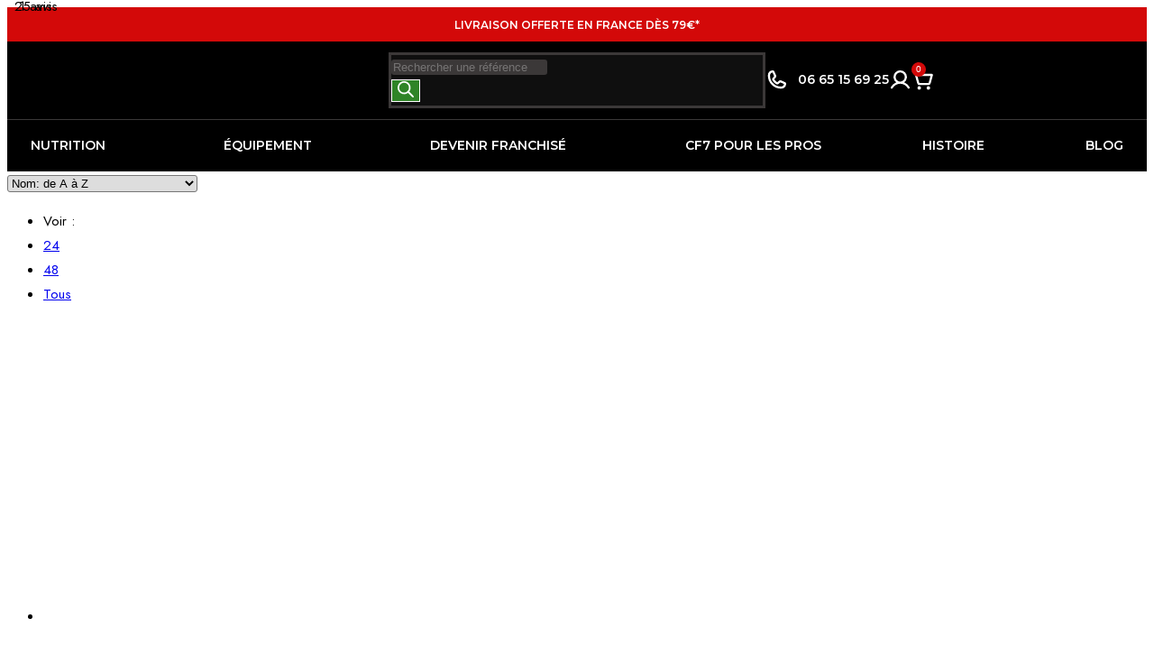

--- FILE ---
content_type: text/html; charset=UTF-8
request_url: https://www.cf7.fr/etiquette-produit/r77/
body_size: 74416
content:
<!DOCTYPE html>
<html class="html" lang="fr-FR">
<head>
	<meta charset="UTF-8">
	<link rel="profile" href="https://gmpg.org/xfn/11">

	<link rel="dns-prefetch" href="//tracker.wpserveur.net"><meta name='robots' content='index, follow, max-image-preview:large, max-snippet:-1, max-video-preview:-1' />

<!-- Google Tag Manager for WordPress by gtm4wp.com -->
<script data-cfasync="false" data-pagespeed-no-defer>
	var gtm4wp_datalayer_name = "dataLayer";
	var dataLayer = dataLayer || [];
	const gtm4wp_use_sku_instead = 1;
	const gtm4wp_currency = 'EUR';
	const gtm4wp_product_per_impression = 10;
	const gtm4wp_clear_ecommerce = false;
	const gtm4wp_datalayer_max_timeout = 2000;

	const gtm4wp_scrollerscript_debugmode         = false;
	const gtm4wp_scrollerscript_callbacktime      = 100;
	const gtm4wp_scrollerscript_readerlocation    = 150;
	const gtm4wp_scrollerscript_contentelementid  = "content";
	const gtm4wp_scrollerscript_scannertime       = 60;
</script>
<!-- End Google Tag Manager for WordPress by gtm4wp.com --><meta name="viewport" content="width=device-width, initial-scale=1">
	<!-- This site is optimized with the Yoast SEO plugin v26.6 - https://yoast.com/wordpress/plugins/seo/ -->
	<title>Marques R77 &#8226; CF7 Sport Nutrition</title>
<link data-rocket-preload as="style" href="https://fonts.googleapis.com/css?family=Jost%3A100%2C200%2C300%2C400%2C500%2C600%2C700%2C800%2C900%2C100i%2C200i%2C300i%2C400i%2C500i%2C600i%2C700i%2C800i%2C900i%7CPoppins%3A100%2C200%2C300%2C400%2C500%2C600%2C700%2C800%2C900%2C100i%2C200i%2C300i%2C400i%2C500i%2C600i%2C700i%2C800i%2C900i%7CMontserrat%3A100%2C200%2C300%2C400%2C500%2C600%2C700%2C800%2C900%2C100i%2C200i%2C300i%2C400i%2C500i%2C600i%2C700i%2C800i%2C900i&#038;subset=latin&#038;display=swap" rel="preload">
<link href="https://fonts.googleapis.com/css?family=Jost%3A100%2C200%2C300%2C400%2C500%2C600%2C700%2C800%2C900%2C100i%2C200i%2C300i%2C400i%2C500i%2C600i%2C700i%2C800i%2C900i%7CPoppins%3A100%2C200%2C300%2C400%2C500%2C600%2C700%2C800%2C900%2C100i%2C200i%2C300i%2C400i%2C500i%2C600i%2C700i%2C800i%2C900i%7CMontserrat%3A100%2C200%2C300%2C400%2C500%2C600%2C700%2C800%2C900%2C100i%2C200i%2C300i%2C400i%2C500i%2C600i%2C700i%2C800i%2C900i&#038;subset=latin&#038;display=swap" media="print" onload="this.media=&#039;all&#039;" rel="stylesheet">
<noscript data-wpr-hosted-gf-parameters=""><link rel="stylesheet" href="https://fonts.googleapis.com/css?family=Jost%3A100%2C200%2C300%2C400%2C500%2C600%2C700%2C800%2C900%2C100i%2C200i%2C300i%2C400i%2C500i%2C600i%2C700i%2C800i%2C900i%7CPoppins%3A100%2C200%2C300%2C400%2C500%2C600%2C700%2C800%2C900%2C100i%2C200i%2C300i%2C400i%2C500i%2C600i%2C700i%2C800i%2C900i%7CMontserrat%3A100%2C200%2C300%2C400%2C500%2C600%2C700%2C800%2C900%2C100i%2C200i%2C300i%2C400i%2C500i%2C600i%2C700i%2C800i%2C900i&#038;subset=latin&#038;display=swap"></noscript>
	<meta name="description" content="✅ CF7 Sport Nutrition vous propose une vaste choix: R77 ✓ Paiement sécurisé ✓ Livraison Chronopost 24h" />
	<link rel="canonical" href="https://www.cf7.fr/etiquette-produit/r77/" />
	<meta property="og:locale" content="fr_FR" />
	<meta property="og:type" content="article" />
	<meta property="og:title" content="Marques R77 &#8226; CF7 Sport Nutrition" />
	<meta property="og:description" content="✅ CF7 Sport Nutrition vous propose une vaste choix: R77 ✓ Paiement sécurisé ✓ Livraison Chronopost 24h" />
	<meta property="og:url" content="https://www.cf7.fr/etiquette-produit/r77/" />
	<meta property="og:site_name" content="CF7 Sport Nutrition" />
	<meta name="twitter:card" content="summary_large_image" />
	<script type="application/ld+json" class="yoast-schema-graph">{"@context":"https://schema.org","@graph":[{"@type":"CollectionPage","@id":"https://www.cf7.fr/etiquette-produit/r77/","url":"https://www.cf7.fr/etiquette-produit/r77/","name":"Marques R77 &#8226; CF7 Sport Nutrition","isPartOf":{"@id":"https://www.cf7.fr/#website"},"primaryImageOfPage":{"@id":"https://www.cf7.fr/etiquette-produit/r77/#primaryimage"},"image":{"@id":"https://www.cf7.fr/etiquette-produit/r77/#primaryimage"},"thumbnailUrl":"https://www.cf7.fr/wp-content/uploads/2024/01/42.png","description":"✅ CF7 Sport Nutrition vous propose une vaste choix: R77 ✓ Paiement sécurisé ✓ Livraison Chronopost 24h","breadcrumb":{"@id":"https://www.cf7.fr/etiquette-produit/r77/#breadcrumb"},"inLanguage":"fr-FR"},{"@type":"ImageObject","inLanguage":"fr-FR","@id":"https://www.cf7.fr/etiquette-produit/r77/#primaryimage","url":"https://www.cf7.fr/wp-content/uploads/2024/01/42.png","contentUrl":"https://www.cf7.fr/wp-content/uploads/2024/01/42.png","width":1000,"height":1000},{"@type":"BreadcrumbList","@id":"https://www.cf7.fr/etiquette-produit/r77/#breadcrumb","itemListElement":[{"@type":"ListItem","position":1,"name":"Accueil","item":"https://www.cf7.fr/"},{"@type":"ListItem","position":2,"name":"R77"}]},{"@type":"WebSite","@id":"https://www.cf7.fr/#website","url":"https://www.cf7.fr/","name":"CF7 Sport Nutrition","description":"","publisher":{"@id":"https://www.cf7.fr/#organization"},"potentialAction":[{"@type":"SearchAction","target":{"@type":"EntryPoint","urlTemplate":"https://www.cf7.fr/?s={search_term_string}"},"query-input":{"@type":"PropertyValueSpecification","valueRequired":true,"valueName":"search_term_string"}}],"inLanguage":"fr-FR"},{"@type":"Organization","@id":"https://www.cf7.fr/#organization","name":"CF7 Sport Nutrition","url":"https://www.cf7.fr/","logo":{"@type":"ImageObject","inLanguage":"fr-FR","@id":"https://www.cf7.fr/#/schema/logo/image/","url":"https://www.cf7.fr/wp-content/uploads/2020/01/Sans-titre-1-e1579729915572.png","contentUrl":"https://www.cf7.fr/wp-content/uploads/2020/01/Sans-titre-1-e1579729915572.png","width":600,"height":375,"caption":"CF7 Sport Nutrition"},"image":{"@id":"https://www.cf7.fr/#/schema/logo/image/"}}]}</script>
	<!-- / Yoast SEO plugin. -->


<link rel='dns-prefetch' href='//www.cf7.fr' />
<link rel='dns-prefetch' href='//fonts.googleapis.com' />
<link href='https://fonts.gstatic.com' crossorigin rel='preconnect' />
<link rel="alternate" type="application/rss+xml" title="CF7 Sport Nutrition &raquo; Flux" href="https://www.cf7.fr/feed/" />
<link rel="alternate" type="application/rss+xml" title="CF7 Sport Nutrition &raquo; Flux des commentaires" href="https://www.cf7.fr/comments/feed/" />
<style id='wp-img-auto-sizes-contain-inline-css'>
img:is([sizes=auto i],[sizes^="auto," i]){contain-intrinsic-size:3000px 1500px}
/*# sourceURL=wp-img-auto-sizes-contain-inline-css */
</style>
<link rel='stylesheet' id='font-awesome-css' href='https://www.cf7.fr/wp-content/themes/oceanwp/assets/fonts/fontawesome/css/all.min.css' media='all' />
<style id='font-awesome-inline-css'>
[data-font="FontAwesome"]:before {font-family: 'FontAwesome' !important;content: attr(data-icon) !important;speak: none !important;font-weight: normal !important;font-variant: normal !important;text-transform: none !important;line-height: 1 !important;font-style: normal !important;-webkit-font-smoothing: antialiased !important;-moz-osx-font-smoothing: grayscale !important;}
/*# sourceURL=font-awesome-inline-css */
</style>
<link rel='stylesheet' id='dashicons-css' href='https://www.cf7.fr/wp-includes/css/dashicons.min.css' media='all' />
<style id='dashicons-inline-css'>
[data-font="Dashicons"]:before {font-family: 'Dashicons' !important;content: attr(data-icon) !important;speak: none !important;font-weight: normal !important;font-variant: normal !important;text-transform: none !important;line-height: 1 !important;font-style: normal !important;-webkit-font-smoothing: antialiased !important;-moz-osx-font-smoothing: grayscale !important;}
/*# sourceURL=dashicons-inline-css */
</style>
<link rel='stylesheet' id='elusive-css' href='https://www.cf7.fr/wp-content/plugins/ocean-extra/includes/menu-icons/includes/library/icon-selector/css/types/elusive.min.css' media='all' />
<link rel='stylesheet' id='foundation-icons-css' href='https://www.cf7.fr/wp-content/plugins/ocean-extra/includes/menu-icons/includes/library/icon-selector/css/types/foundation-icons.min.css' media='all' />
<link rel='stylesheet' id='genericons-css' href='https://www.cf7.fr/wp-content/plugins/ocean-extra/includes/menu-icons/includes/library/icon-selector/css/types/genericons.min.css' media='all' />
<link rel='stylesheet' id='wp-block-library-css' href='https://www.cf7.fr/wp-includes/css/dist/block-library/style.min.css' media='all' />
<style id='wp-block-library-theme-inline-css'>
.wp-block-audio :where(figcaption){color:#555;font-size:13px;text-align:center}.is-dark-theme .wp-block-audio :where(figcaption){color:#ffffffa6}.wp-block-audio{margin:0 0 1em}.wp-block-code{border:1px solid #ccc;border-radius:4px;font-family:Menlo,Consolas,monaco,monospace;padding:.8em 1em}.wp-block-embed :where(figcaption){color:#555;font-size:13px;text-align:center}.is-dark-theme .wp-block-embed :where(figcaption){color:#ffffffa6}.wp-block-embed{margin:0 0 1em}.blocks-gallery-caption{color:#555;font-size:13px;text-align:center}.is-dark-theme .blocks-gallery-caption{color:#ffffffa6}:root :where(.wp-block-image figcaption){color:#555;font-size:13px;text-align:center}.is-dark-theme :root :where(.wp-block-image figcaption){color:#ffffffa6}.wp-block-image{margin:0 0 1em}.wp-block-pullquote{border-bottom:4px solid;border-top:4px solid;color:currentColor;margin-bottom:1.75em}.wp-block-pullquote :where(cite),.wp-block-pullquote :where(footer),.wp-block-pullquote__citation{color:currentColor;font-size:.8125em;font-style:normal;text-transform:uppercase}.wp-block-quote{border-left:.25em solid;margin:0 0 1.75em;padding-left:1em}.wp-block-quote cite,.wp-block-quote footer{color:currentColor;font-size:.8125em;font-style:normal;position:relative}.wp-block-quote:where(.has-text-align-right){border-left:none;border-right:.25em solid;padding-left:0;padding-right:1em}.wp-block-quote:where(.has-text-align-center){border:none;padding-left:0}.wp-block-quote.is-large,.wp-block-quote.is-style-large,.wp-block-quote:where(.is-style-plain){border:none}.wp-block-search .wp-block-search__label{font-weight:700}.wp-block-search__button{border:1px solid #ccc;padding:.375em .625em}:where(.wp-block-group.has-background){padding:1.25em 2.375em}.wp-block-separator.has-css-opacity{opacity:.4}.wp-block-separator{border:none;border-bottom:2px solid;margin-left:auto;margin-right:auto}.wp-block-separator.has-alpha-channel-opacity{opacity:1}.wp-block-separator:not(.is-style-wide):not(.is-style-dots){width:100px}.wp-block-separator.has-background:not(.is-style-dots){border-bottom:none;height:1px}.wp-block-separator.has-background:not(.is-style-wide):not(.is-style-dots){height:2px}.wp-block-table{margin:0 0 1em}.wp-block-table td,.wp-block-table th{word-break:normal}.wp-block-table :where(figcaption){color:#555;font-size:13px;text-align:center}.is-dark-theme .wp-block-table :where(figcaption){color:#ffffffa6}.wp-block-video :where(figcaption){color:#555;font-size:13px;text-align:center}.is-dark-theme .wp-block-video :where(figcaption){color:#ffffffa6}.wp-block-video{margin:0 0 1em}:root :where(.wp-block-template-part.has-background){margin-bottom:0;margin-top:0;padding:1.25em 2.375em}
/*# sourceURL=/wp-includes/css/dist/block-library/theme.min.css */
</style>
<style id='classic-theme-styles-inline-css'>
/*! This file is auto-generated */
.wp-block-button__link{color:#fff;background-color:#32373c;border-radius:9999px;box-shadow:none;text-decoration:none;padding:calc(.667em + 2px) calc(1.333em + 2px);font-size:1.125em}.wp-block-file__button{background:#32373c;color:#fff;text-decoration:none}
/*# sourceURL=/wp-includes/css/classic-themes.min.css */
</style>
<link rel='stylesheet' id='jet-engine-frontend-css' href='https://www.cf7.fr/wp-content/plugins/jet-engine/assets/css/frontend.css' media='all' />
<link rel='stylesheet' id='pwgc-wc-blocks-style-css' href='https://www.cf7.fr/wp-content/plugins/pw-woocommerce-gift-cards/assets/css/blocks.css' media='all' />
<style id='global-styles-inline-css'>
:root{--wp--preset--aspect-ratio--square: 1;--wp--preset--aspect-ratio--4-3: 4/3;--wp--preset--aspect-ratio--3-4: 3/4;--wp--preset--aspect-ratio--3-2: 3/2;--wp--preset--aspect-ratio--2-3: 2/3;--wp--preset--aspect-ratio--16-9: 16/9;--wp--preset--aspect-ratio--9-16: 9/16;--wp--preset--color--black: #000000;--wp--preset--color--cyan-bluish-gray: #abb8c3;--wp--preset--color--white: #ffffff;--wp--preset--color--pale-pink: #f78da7;--wp--preset--color--vivid-red: #cf2e2e;--wp--preset--color--luminous-vivid-orange: #ff6900;--wp--preset--color--luminous-vivid-amber: #fcb900;--wp--preset--color--light-green-cyan: #7bdcb5;--wp--preset--color--vivid-green-cyan: #00d084;--wp--preset--color--pale-cyan-blue: #8ed1fc;--wp--preset--color--vivid-cyan-blue: #0693e3;--wp--preset--color--vivid-purple: #9b51e0;--wp--preset--gradient--vivid-cyan-blue-to-vivid-purple: linear-gradient(135deg,rgb(6,147,227) 0%,rgb(155,81,224) 100%);--wp--preset--gradient--light-green-cyan-to-vivid-green-cyan: linear-gradient(135deg,rgb(122,220,180) 0%,rgb(0,208,130) 100%);--wp--preset--gradient--luminous-vivid-amber-to-luminous-vivid-orange: linear-gradient(135deg,rgb(252,185,0) 0%,rgb(255,105,0) 100%);--wp--preset--gradient--luminous-vivid-orange-to-vivid-red: linear-gradient(135deg,rgb(255,105,0) 0%,rgb(207,46,46) 100%);--wp--preset--gradient--very-light-gray-to-cyan-bluish-gray: linear-gradient(135deg,rgb(238,238,238) 0%,rgb(169,184,195) 100%);--wp--preset--gradient--cool-to-warm-spectrum: linear-gradient(135deg,rgb(74,234,220) 0%,rgb(151,120,209) 20%,rgb(207,42,186) 40%,rgb(238,44,130) 60%,rgb(251,105,98) 80%,rgb(254,248,76) 100%);--wp--preset--gradient--blush-light-purple: linear-gradient(135deg,rgb(255,206,236) 0%,rgb(152,150,240) 100%);--wp--preset--gradient--blush-bordeaux: linear-gradient(135deg,rgb(254,205,165) 0%,rgb(254,45,45) 50%,rgb(107,0,62) 100%);--wp--preset--gradient--luminous-dusk: linear-gradient(135deg,rgb(255,203,112) 0%,rgb(199,81,192) 50%,rgb(65,88,208) 100%);--wp--preset--gradient--pale-ocean: linear-gradient(135deg,rgb(255,245,203) 0%,rgb(182,227,212) 50%,rgb(51,167,181) 100%);--wp--preset--gradient--electric-grass: linear-gradient(135deg,rgb(202,248,128) 0%,rgb(113,206,126) 100%);--wp--preset--gradient--midnight: linear-gradient(135deg,rgb(2,3,129) 0%,rgb(40,116,252) 100%);--wp--preset--font-size--small: 13px;--wp--preset--font-size--medium: 20px;--wp--preset--font-size--large: 36px;--wp--preset--font-size--x-large: 42px;--wp--preset--spacing--20: 0.44rem;--wp--preset--spacing--30: 0.67rem;--wp--preset--spacing--40: 1rem;--wp--preset--spacing--50: 1.5rem;--wp--preset--spacing--60: 2.25rem;--wp--preset--spacing--70: 3.38rem;--wp--preset--spacing--80: 5.06rem;--wp--preset--shadow--natural: 6px 6px 9px rgba(0, 0, 0, 0.2);--wp--preset--shadow--deep: 12px 12px 50px rgba(0, 0, 0, 0.4);--wp--preset--shadow--sharp: 6px 6px 0px rgba(0, 0, 0, 0.2);--wp--preset--shadow--outlined: 6px 6px 0px -3px rgb(255, 255, 255), 6px 6px rgb(0, 0, 0);--wp--preset--shadow--crisp: 6px 6px 0px rgb(0, 0, 0);}:where(.is-layout-flex){gap: 0.5em;}:where(.is-layout-grid){gap: 0.5em;}body .is-layout-flex{display: flex;}.is-layout-flex{flex-wrap: wrap;align-items: center;}.is-layout-flex > :is(*, div){margin: 0;}body .is-layout-grid{display: grid;}.is-layout-grid > :is(*, div){margin: 0;}:where(.wp-block-columns.is-layout-flex){gap: 2em;}:where(.wp-block-columns.is-layout-grid){gap: 2em;}:where(.wp-block-post-template.is-layout-flex){gap: 1.25em;}:where(.wp-block-post-template.is-layout-grid){gap: 1.25em;}.has-black-color{color: var(--wp--preset--color--black) !important;}.has-cyan-bluish-gray-color{color: var(--wp--preset--color--cyan-bluish-gray) !important;}.has-white-color{color: var(--wp--preset--color--white) !important;}.has-pale-pink-color{color: var(--wp--preset--color--pale-pink) !important;}.has-vivid-red-color{color: var(--wp--preset--color--vivid-red) !important;}.has-luminous-vivid-orange-color{color: var(--wp--preset--color--luminous-vivid-orange) !important;}.has-luminous-vivid-amber-color{color: var(--wp--preset--color--luminous-vivid-amber) !important;}.has-light-green-cyan-color{color: var(--wp--preset--color--light-green-cyan) !important;}.has-vivid-green-cyan-color{color: var(--wp--preset--color--vivid-green-cyan) !important;}.has-pale-cyan-blue-color{color: var(--wp--preset--color--pale-cyan-blue) !important;}.has-vivid-cyan-blue-color{color: var(--wp--preset--color--vivid-cyan-blue) !important;}.has-vivid-purple-color{color: var(--wp--preset--color--vivid-purple) !important;}.has-black-background-color{background-color: var(--wp--preset--color--black) !important;}.has-cyan-bluish-gray-background-color{background-color: var(--wp--preset--color--cyan-bluish-gray) !important;}.has-white-background-color{background-color: var(--wp--preset--color--white) !important;}.has-pale-pink-background-color{background-color: var(--wp--preset--color--pale-pink) !important;}.has-vivid-red-background-color{background-color: var(--wp--preset--color--vivid-red) !important;}.has-luminous-vivid-orange-background-color{background-color: var(--wp--preset--color--luminous-vivid-orange) !important;}.has-luminous-vivid-amber-background-color{background-color: var(--wp--preset--color--luminous-vivid-amber) !important;}.has-light-green-cyan-background-color{background-color: var(--wp--preset--color--light-green-cyan) !important;}.has-vivid-green-cyan-background-color{background-color: var(--wp--preset--color--vivid-green-cyan) !important;}.has-pale-cyan-blue-background-color{background-color: var(--wp--preset--color--pale-cyan-blue) !important;}.has-vivid-cyan-blue-background-color{background-color: var(--wp--preset--color--vivid-cyan-blue) !important;}.has-vivid-purple-background-color{background-color: var(--wp--preset--color--vivid-purple) !important;}.has-black-border-color{border-color: var(--wp--preset--color--black) !important;}.has-cyan-bluish-gray-border-color{border-color: var(--wp--preset--color--cyan-bluish-gray) !important;}.has-white-border-color{border-color: var(--wp--preset--color--white) !important;}.has-pale-pink-border-color{border-color: var(--wp--preset--color--pale-pink) !important;}.has-vivid-red-border-color{border-color: var(--wp--preset--color--vivid-red) !important;}.has-luminous-vivid-orange-border-color{border-color: var(--wp--preset--color--luminous-vivid-orange) !important;}.has-luminous-vivid-amber-border-color{border-color: var(--wp--preset--color--luminous-vivid-amber) !important;}.has-light-green-cyan-border-color{border-color: var(--wp--preset--color--light-green-cyan) !important;}.has-vivid-green-cyan-border-color{border-color: var(--wp--preset--color--vivid-green-cyan) !important;}.has-pale-cyan-blue-border-color{border-color: var(--wp--preset--color--pale-cyan-blue) !important;}.has-vivid-cyan-blue-border-color{border-color: var(--wp--preset--color--vivid-cyan-blue) !important;}.has-vivid-purple-border-color{border-color: var(--wp--preset--color--vivid-purple) !important;}.has-vivid-cyan-blue-to-vivid-purple-gradient-background{background: var(--wp--preset--gradient--vivid-cyan-blue-to-vivid-purple) !important;}.has-light-green-cyan-to-vivid-green-cyan-gradient-background{background: var(--wp--preset--gradient--light-green-cyan-to-vivid-green-cyan) !important;}.has-luminous-vivid-amber-to-luminous-vivid-orange-gradient-background{background: var(--wp--preset--gradient--luminous-vivid-amber-to-luminous-vivid-orange) !important;}.has-luminous-vivid-orange-to-vivid-red-gradient-background{background: var(--wp--preset--gradient--luminous-vivid-orange-to-vivid-red) !important;}.has-very-light-gray-to-cyan-bluish-gray-gradient-background{background: var(--wp--preset--gradient--very-light-gray-to-cyan-bluish-gray) !important;}.has-cool-to-warm-spectrum-gradient-background{background: var(--wp--preset--gradient--cool-to-warm-spectrum) !important;}.has-blush-light-purple-gradient-background{background: var(--wp--preset--gradient--blush-light-purple) !important;}.has-blush-bordeaux-gradient-background{background: var(--wp--preset--gradient--blush-bordeaux) !important;}.has-luminous-dusk-gradient-background{background: var(--wp--preset--gradient--luminous-dusk) !important;}.has-pale-ocean-gradient-background{background: var(--wp--preset--gradient--pale-ocean) !important;}.has-electric-grass-gradient-background{background: var(--wp--preset--gradient--electric-grass) !important;}.has-midnight-gradient-background{background: var(--wp--preset--gradient--midnight) !important;}.has-small-font-size{font-size: var(--wp--preset--font-size--small) !important;}.has-medium-font-size{font-size: var(--wp--preset--font-size--medium) !important;}.has-large-font-size{font-size: var(--wp--preset--font-size--large) !important;}.has-x-large-font-size{font-size: var(--wp--preset--font-size--x-large) !important;}
:where(.wp-block-post-template.is-layout-flex){gap: 1.25em;}:where(.wp-block-post-template.is-layout-grid){gap: 1.25em;}
:where(.wp-block-term-template.is-layout-flex){gap: 1.25em;}:where(.wp-block-term-template.is-layout-grid){gap: 1.25em;}
:where(.wp-block-columns.is-layout-flex){gap: 2em;}:where(.wp-block-columns.is-layout-grid){gap: 2em;}
:root :where(.wp-block-pullquote){font-size: 1.5em;line-height: 1.6;}
/*# sourceURL=global-styles-inline-css */
</style>
<link rel='stylesheet' id='chronopost-css' href='https://www.cf7.fr/wp-content/plugins/chronopost_2.0.0_for_woocommerce_3.x/public/css/chronopost-public.css' media='all' />
<link rel='stylesheet' id='chronopost-leaflet-css' href='https://www.cf7.fr/wp-content/plugins/chronopost_2.0.0_for_woocommerce_3.x/public/css/leaflet/leaflet.css' media='all' />
<link rel='stylesheet' id='chronopost-fancybox-css' href='https://www.cf7.fr/wp-content/plugins/chronopost_2.0.0_for_woocommerce_3.x/public/vendor/fancybox/jquery.fancybox.min.css' media='all' />
<style id='woocommerce-inline-inline-css'>
.woocommerce form .form-row .required { visibility: visible; }
/*# sourceURL=woocommerce-inline-inline-css */
</style>
<link rel='stylesheet' id='xml-for-google-merchant-center-css' href='https://www.cf7.fr/wp-content/plugins/xml-for-google-merchant-center/public/css/xfgmc-public.css' media='all' />
<link rel='stylesheet' id='yith_wcbm_badge_style-css' href='https://www.cf7.fr/wp-content/plugins/yith-woocommerce-badges-management/assets/css/frontend.css' media='all' />
<style id='yith_wcbm_badge_style-inline-css'>
.yith-wcbm-badge.yith-wcbm-badge-text.yith-wcbm-badge-2517 {
				top: 0; right: 0; 
				
				-ms-transform: ; 
				-webkit-transform: ; 
				transform: ;
				padding: 0px 0px 0px 0px;
				background-color:#23a455; border-radius: 0px 0px 0px 0px; width:60px; height:50px;
			}.yith-wcbm-badge.yith-wcbm-badge-text.yith-wcbm-badge-1006 {
				top: 0; left: 0; 
				
				-ms-transform: ; 
				-webkit-transform: ; 
				transform: ;
				padding: 0px 0px 0px 0px;
				background-color:#dd3333; border-radius: 0px 0px 0px 0px; width:100px; height:30px;
			}.yith-wcbm-badge.yith-wcbm-badge-text.yith-wcbm-badge-1794 {
				top: 0; left: 0; 
				
				-ms-transform: ; 
				-webkit-transform: ; 
				transform: ;
				padding: 0px 0px 0px 0px;
				background-color:#3ea828; border-radius: 0px 0px 0px 0px; width:170px; height:30px;
			}.yith-wcbm-badge.yith-wcbm-badge-text.yith-wcbm-badge-1005 {
				top: 0; left: 0; 
				
				-ms-transform: ; 
				-webkit-transform: ; 
				transform: ;
				padding: 0px 0px 0px 0px;
				background-color:#050300; border-radius: 0px 0px 0px 0px; width:100px; height:30px;
			}.yith-wcbm-badge.yith-wcbm-badge-text.yith-wcbm-badge-1007 {
				top: 0; left: 0; 
				
				-ms-transform: ; 
				-webkit-transform: ; 
				transform: ;
				padding: 0px 0px 0px 0px;
				background-color:#dd3333; border-radius: 0px 0px 0px 0px; width:210px; height:30px;
			}.yith-wcbm-badge.yith-wcbm-badge-text.yith-wcbm-badge-3281 {
				top: 0; left: 0; 
				
				-ms-transform: ; 
				-webkit-transform: ; 
				transform: ;
				padding: 0px 0px 0px 0px;
				background-color:#81d742; border-radius: 0px 0px 0px 0px; width:60px; height:40px;
			}
/*# sourceURL=yith_wcbm_badge_style-inline-css */
</style>
<link rel='stylesheet' id='yith-gfont-open-sans-css' href='https://www.cf7.fr/wp-content/plugins/yith-woocommerce-badges-management/assets/fonts/open-sans/style.css' media='all' />
<link rel='stylesheet' id='dgwt-wcas-style-css' href='https://www.cf7.fr/wp-content/plugins/ajax-search-for-woocommerce-premium/assets/css/style.min.css' media='all' />
<link rel='stylesheet' id='oceanwp-style-css' href='https://www.cf7.fr/wp-content/themes/oceanwp/assets/css/style.min.css' media='all' />
<link rel='stylesheet' id='child-style-css' href='https://www.cf7.fr/wp-content/themes/oceanwp-child-theme-master/style.css' media='all' />
<link rel='stylesheet' id='oceanwp-woo-mini-cart-css' href='https://www.cf7.fr/wp-content/themes/oceanwp/assets/css/woo/woo-mini-cart.min.css' media='all' />
<link rel='stylesheet' id='simple-line-icons-css' href='https://www.cf7.fr/wp-content/themes/oceanwp/assets/css/third/simple-line-icons.min.css' media='all' />



<link rel='stylesheet' id='jet-menu-public-styles-css' href='https://www.cf7.fr/wp-content/plugins/jet-menu/assets/public/css/public.css' media='all' />
<link rel='stylesheet' id='elementor-frontend-css' href='https://www.cf7.fr/wp-content/uploads/elementor/css/custom-frontend.min.css' media='all' />
<link rel='stylesheet' id='widget-nav-menu-css' href='https://www.cf7.fr/wp-content/uploads/elementor/css/custom-pro-widget-nav-menu.min.css' media='all' />
<link rel='stylesheet' id='widget-image-css' href='https://www.cf7.fr/wp-content/plugins/elementor/assets/css/widget-image.min.css' media='all' />
<link rel='stylesheet' id='widget-icon-list-css' href='https://www.cf7.fr/wp-content/uploads/elementor/css/custom-widget-icon-list.min.css' media='all' />
<link rel='stylesheet' id='widget-woocommerce-menu-cart-css' href='https://www.cf7.fr/wp-content/uploads/elementor/css/custom-pro-widget-woocommerce-menu-cart.min.css' media='all' />
<link rel='stylesheet' id='e-sticky-css' href='https://www.cf7.fr/wp-content/plugins/elementor-pro/assets/css/modules/sticky.min.css' media='all' />
<link rel='stylesheet' id='widget-heading-css' href='https://www.cf7.fr/wp-content/plugins/elementor/assets/css/widget-heading.min.css' media='all' />
<link rel='stylesheet' id='widget-mega-menu-css' href='https://www.cf7.fr/wp-content/uploads/elementor/css/custom-pro-widget-mega-menu.min.css' media='all' />
<link rel='stylesheet' id='elementor-icons-css' href='https://www.cf7.fr/wp-content/plugins/elementor/assets/lib/eicons/css/elementor-icons.min.css' media='all' />
<link rel='stylesheet' id='elementor-post-10928-css' href='https://www.cf7.fr/wp-content/uploads/elementor/css/post-10928.css' media='all' />
<link rel='stylesheet' id='eihe-front-style-css' href='https://www.cf7.fr/wp-content/plugins/image-hover-effects-addon-for-elementor/assets/style.min.css' media='all' />
<link rel='stylesheet' id='elementor-post-15515-css' href='https://www.cf7.fr/wp-content/uploads/elementor/css/post-15515.css' media='all' />
<link rel='stylesheet' id='chaty-front-css-css' href='https://www.cf7.fr/wp-content/plugins/chaty/css/chaty-front.min.css' media='all' />
<link rel='stylesheet' id='oceanwp-woocommerce-css' href='https://www.cf7.fr/wp-content/themes/oceanwp/assets/css/woo/woocommerce.min.css' media='all' />
<link rel='stylesheet' id='oceanwp-woo-star-font-css' href='https://www.cf7.fr/wp-content/themes/oceanwp/assets/css/woo/woo-star-font.min.css' media='all' />
<link rel='stylesheet' id='jet-menu-oceanwp-css' href='https://www.cf7.fr/wp-content/plugins/jet-menu/integration/themes/oceanwp/assets/css/style.css' media='all' />
<link rel='stylesheet' id='oe-widgets-style-css' href='https://www.cf7.fr/wp-content/plugins/ocean-extra/assets/css/widgets.css' media='all' />
<link rel='stylesheet' id='elementor-gf-local-roboto-css' href='https://www.cf7.fr/wp-content/uploads/elementor/google-fonts/css/roboto.css' media='all' />
<link rel='stylesheet' id='elementor-gf-local-robotocondensed-css' href='https://www.cf7.fr/wp-content/uploads/elementor/google-fonts/css/robotocondensed.css' media='all' />
<link rel='stylesheet' id='elementor-gf-local-montserrat-css' href='https://www.cf7.fr/wp-content/uploads/elementor/google-fonts/css/montserrat.css' media='all' />
<link rel='stylesheet' id='elementor-icons-shared-0-css' href='https://www.cf7.fr/wp-content/plugins/elementor/assets/lib/font-awesome/css/fontawesome.min.css' media='all' />
<link rel='stylesheet' id='elementor-icons-fa-solid-css' href='https://www.cf7.fr/wp-content/plugins/elementor/assets/lib/font-awesome/css/solid.min.css' media='all' />
<script src="https://www.cf7.fr/wp-includes/js/jquery/jquery.min.js" id="jquery-core-js"></script>
<script src="https://www.cf7.fr/wp-includes/js/jquery/jquery-migrate.min.js" id="jquery-migrate-js"></script>
<script data-minify="1" src="https://www.cf7.fr/wp-content/cache/min/1/wp-content/plugins/chronopost_2.0.0_for_woocommerce_3.x/public/js/leaflet.js?ver=1765544904" id="chronopost-leaflet-js"></script>
<script src="https://www.cf7.fr/wp-content/plugins/woocommerce/assets/js/jquery-blockui/jquery.blockUI.min.js" id="wc-jquery-blockui-js" data-wp-strategy="defer"></script>
<script src="https://www.cf7.fr/wp-content/plugins/woocommerce/assets/js/js-cookie/js.cookie.min.js" id="wc-js-cookie-js" data-wp-strategy="defer"></script>
<script id="woocommerce-js-extra">
var woocommerce_params = {"ajax_url":"/wp-admin/admin-ajax.php","wc_ajax_url":"/?wc-ajax=%%endpoint%%","i18n_password_show":"Afficher le mot de passe","i18n_password_hide":"Masquer le mot de passe"};
//# sourceURL=woocommerce-js-extra
</script>
<script src="https://www.cf7.fr/wp-content/plugins/woocommerce/assets/js/frontend/woocommerce.min.js" id="woocommerce-js" data-wp-strategy="defer"></script>
<script src="https://www.cf7.fr/wp-content/plugins/chronopost_2.0.0_for_woocommerce_3.x/public/vendor/fancybox/jquery.fancybox.min.js" id="chronopost-fancybox-js"></script>
<script id="chronomap-js-extra">
var Chronomap = {"ajaxurl":"https://www.cf7.fr/wp-admin/admin-ajax.php","chrono_nonce":"6d61a24d01","no_pickup_relay":"S\u00e9lectionner un point relais","pickup_relay_edit_text":"Modifier","loading_txt":"Veuillez patienter\u2026","day_mon":"Lun","day_tue":"Mar","day_wed":"Mer","day_thu":"Jeu","day_fri":"Ven","day_sat":"Sam","day_sun":"Dim","infos":"Infos","opening_hours":"Horaires","closed":"Ferm\u00e9"};
//# sourceURL=chronomap-js-extra
</script>
<script data-minify="1" src="https://www.cf7.fr/wp-content/cache/min/1/wp-content/plugins/chronopost_2.0.0_for_woocommerce_3.x/public/js/chronomap.plugin.js?ver=1765544904" id="chronomap-js"></script>
<script id="chronoprecise-js-extra">
var Chronoprecise = {"ajaxurl":"https://www.cf7.fr/wp-admin/admin-ajax.php","chrono_nonce":"6d61a24d01","prev_week_txt":"Semaine pr\u00e9c\u00e9dente","next_week_txt":"Semaine suivante","error_cant_reach_server":"Une erreur s'est produite au moment de r\u00e9cup\u00e9rer les horaires. Veuillez r\u00e9essayer plus tard et nous contacter si le probl\u00e8me persiste."};
//# sourceURL=chronoprecise-js-extra
</script>
<script data-minify="1" src="https://www.cf7.fr/wp-content/cache/min/1/wp-content/plugins/chronopost_2.0.0_for_woocommerce_3.x/public/js/chronoprecise.plugin.js?ver=1765544904" id="chronoprecise-js"></script>
<script data-minify="1" src="https://www.cf7.fr/wp-content/cache/min/1/wp-content/plugins/chronopost_2.0.0_for_woocommerce_3.x/public/js/chronopost-public.js?ver=1765544904" id="chronopost-js"></script>
<script id="cartbounty-js-extra">
var cartbounty_co = {"save_custom_fields":"1","checkout_fields":"#email, #billing_email, #billing-country, #billing_country, #billing-first_name, #billing_first_name, #billing-last_name, #billing_last_name, #billing-company, #billing_company, #billing-address_1, #billing_address_1, #billing-address_2, #billing_address_2, #billing-city, #billing_city, #billing-state, #billing_state, #billing-postcode, #billing_postcode, #billing-phone, #billing_phone, #shipping-country, #shipping_country, #shipping-first_name, #shipping_first_name, #shipping-last_name, #shipping_last_name, #shipping-company, #shipping_company, #shipping-address_1, #shipping_address_1, #shipping-address_2, #shipping_address_2, #shipping-city, #shipping_city, #shipping-state, #shipping_state, #shipping-postcode, #shipping_postcode, #shipping-phone, #checkbox-control-1, #ship-to-different-address-checkbox, #checkbox-control-0, #createaccount, #checkbox-control-2, #order-notes textarea, #order_comments","custom_email_selectors":".cartbounty-custom-email-field, .login #username, .wpforms-container input[type=\"email\"], .sgpb-form input[type=\"email\"], .pum-container input[type=\"email\"], .nf-form-cont input[type=\"email\"], .wpcf7 input[type=\"email\"], .fluentform input[type=\"email\"], .sib_signup_form input[type=\"email\"], .mailpoet_form input[type=\"email\"], .tnp input[type=\"email\"], .om-element input[type=\"email\"], .om-holder input[type=\"email\"], .poptin-popup input[type=\"email\"], .gform_wrapper input[type=\"email\"], .paoc-popup input[type=\"email\"], .ays-pb-form input[type=\"email\"], .hustle-form input[type=\"email\"], .et_pb_section input[type=\"email\"], .brave_form_form input[type=\"email\"], .ppsPopupShell input[type=\"email\"], .xoo-el-container input[type=\"email\"], .xoo-el-container input[name=\"xoo-el-username\"]","custom_phone_selectors":".cartbounty-custom-phone-field, .wpforms-container input[type=\"tel\"], .sgpb-form input[type=\"tel\"], .nf-form-cont input[type=\"tel\"], .wpcf7 input[type=\"tel\"], .fluentform input[type=\"tel\"], .om-element input[type=\"tel\"], .om-holder input[type=\"tel\"], .poptin-popup input[type=\"tel\"], .gform_wrapper input[type=\"tel\"], .paoc-popup input[type=\"tel\"], .ays-pb-form input[type=\"tel\"], .hustle-form input[name=\"phone\"], .et_pb_section input[type=\"tel\"], .xoo-el-container input[type=\"tel\"]","custom_button_selectors":".cartbounty-add-to-cart, .add_to_cart_button, .ajax_add_to_cart, .single_add_to_cart_button, .yith-wfbt-submit-button","consent_field":"","email_validation":"^[^\\s@]+@[^\\s@]+\\.[^\\s@]{2,}$","phone_validation":"^[+0-9\\s]\\s?\\d[0-9\\s-.]{6,30}$","nonce":"851818657e","ajaxurl":"https://www.cf7.fr/wp-admin/admin-ajax.php"};
//# sourceURL=cartbounty-js-extra
</script>
<script data-minify="1" src="https://www.cf7.fr/wp-content/cache/min/1/wp-content/plugins/woo-save-abandoned-carts/public/js/cartbounty-public.js?ver=1765544904" id="cartbounty-js"></script>
<script data-minify="1" src="https://www.cf7.fr/wp-content/cache/min/1/wp-content/plugins/xml-for-google-merchant-center/public/js/xfgmc-public.js?ver=1765544904" id="xml-for-google-merchant-center-js"></script>
<script data-minify="1" src="https://www.cf7.fr/wp-content/cache/min/1/wp-content/plugins/duracelltomi-google-tag-manager/dist/js/analytics-talk-content-tracking.js?ver=1765544904" id="gtm4wp-scroll-tracking-js"></script>
<script id="wc-cart-fragments-js-extra">
var wc_cart_fragments_params = {"ajax_url":"/wp-admin/admin-ajax.php","wc_ajax_url":"/?wc-ajax=%%endpoint%%","cart_hash_key":"wc_cart_hash_670340a320ff68d22c93d404ebd6708b","fragment_name":"wc_fragments_670340a320ff68d22c93d404ebd6708b","request_timeout":"5000"};
//# sourceURL=wc-cart-fragments-js-extra
</script>
<script src="https://www.cf7.fr/wp-content/plugins/woocommerce/assets/js/frontend/cart-fragments.min.js" id="wc-cart-fragments-js" defer data-wp-strategy="defer"></script>
<link rel="https://api.w.org/" href="https://www.cf7.fr/wp-json/" /><link rel="alternate" title="JSON" type="application/json" href="https://www.cf7.fr/wp-json/wp/v2/product_tag/364" />        <style>
            #wp-admin-bar-wps-link > a:before {
                content: url('https://www.wpserveur.net/wp-content/themes/wpserveur/img/WP.svg');
                width: 24px;
            }
        </style>
		<style></style><meta name="facebook-domain-verification" content="wkfrxzt7n1i82ixetigaybsh1al8h2" />
<!-- Facebook Pixel Code -->
<script>
!function(f,b,e,v,n,t,s)
{if(f.fbq)return;n=f.fbq=function(){n.callMethod?
n.callMethod.apply(n,arguments):n.queue.push(arguments)};
if(!f._fbq)f._fbq=n;n.push=n;n.loaded=!0;n.version='2.0';
n.queue=[];t=b.createElement(e);t.async=!0;
t.src=v;s=b.getElementsByTagName(e)[0];
s.parentNode.insertBefore(t,s)}(window,document,'script',
'https://connect.facebook.net/en_US/fbevents.js');
 fbq('init', '895095611695272'); 
fbq('track', 'PageView');
</script>
<noscript>
 <img height="1" width="1" 
src="https://www.facebook.com/tr?id=895095611695272&ev=PageView
&noscript=1"/>
</noscript>
<!-- End Facebook Pixel Code -->
<meta name="google-site-verification" content="kprdgOwKY4Mk-qiYFS7aJdOPjZlTO6myUgQt2GfZP6k" /><style></style>
<!-- Google Tag Manager for WordPress by gtm4wp.com -->
<!-- GTM Container placement set to automatic -->
<script data-cfasync="false" data-pagespeed-no-defer>
	var dataLayer_content = {"visitorLoginState":"logged-out","visitorEmail":"","visitorEmailHash":"","visitorUsername":"","pagePostType":"product","pagePostType2":"tax-product","pageCategory":[],"browserName":"","browserVersion":"","browserEngineName":"","browserEngineVersion":"","osName":"","osVersion":"","deviceType":"","deviceManufacturer":"","deviceModel":"","customerTotalOrders":0,"customerTotalOrderValue":0,"customerFirstName":"","customerLastName":"","customerBillingFirstName":"","customerBillingLastName":"","customerBillingCompany":"","customerBillingAddress1":"","customerBillingAddress2":"","customerBillingCity":"","customerBillingState":"","customerBillingPostcode":"","customerBillingCountry":"","customerBillingEmail":"","customerBillingEmailHash":"","customerBillingPhone":"","customerShippingFirstName":"","customerShippingLastName":"","customerShippingCompany":"","customerShippingAddress1":"","customerShippingAddress2":"","customerShippingCity":"","customerShippingState":"","customerShippingPostcode":"","customerShippingCountry":"","cartContent":{"totals":{"applied_coupons":[],"discount_total":0,"subtotal":0,"total":0},"items":[]}};
	dataLayer.push( dataLayer_content );
</script>
<script data-cfasync="false" data-pagespeed-no-defer>
(function(w,d,s,l,i){w[l]=w[l]||[];w[l].push({'gtm.start':
new Date().getTime(),event:'gtm.js'});var f=d.getElementsByTagName(s)[0],
j=d.createElement(s),dl=l!='dataLayer'?'&l='+l:'';j.async=true;j.src=
'//www.googletagmanager.com/gtm.js?id='+i+dl;f.parentNode.insertBefore(j,f);
})(window,document,'script','dataLayer','GTM-P6LXT7GR');
</script>
<!-- End Google Tag Manager for WordPress by gtm4wp.com -->		<style>
			.dgwt-wcas-ico-magnifier,.dgwt-wcas-ico-magnifier-handler{max-width:20px}.dgwt-wcas-search-wrapp{max-width:600px}.dgwt-wcas-style-pirx .dgwt-wcas-sf-wrapp{background-color:#0f0f0f}.dgwt-wcas-search-wrapp .dgwt-wcas-sf-wrapp input[type=search].dgwt-wcas-search-input,.dgwt-wcas-search-wrapp .dgwt-wcas-sf-wrapp input[type=search].dgwt-wcas-search-input:hover,.dgwt-wcas-search-wrapp .dgwt-wcas-sf-wrapp input[type=search].dgwt-wcas-search-input:focus{background-color:#3b3838;color:#fff;border-color:#3b3838}.dgwt-wcas-sf-wrapp input[type=search].dgwt-wcas-search-input::placeholder{color:#fff;opacity:.3}.dgwt-wcas-sf-wrapp input[type=search].dgwt-wcas-search-input::-webkit-input-placeholder{color:#fff;opacity:.3}.dgwt-wcas-sf-wrapp input[type=search].dgwt-wcas-search-input:-moz-placeholder{color:#fff;opacity:.3}.dgwt-wcas-sf-wrapp input[type=search].dgwt-wcas-search-input::-moz-placeholder{color:#fff;opacity:.3}.dgwt-wcas-sf-wrapp input[type=search].dgwt-wcas-search-input:-ms-input-placeholder{color:#fff}.dgwt-wcas-no-submit.dgwt-wcas-search-wrapp .dgwt-wcas-ico-magnifier path,.dgwt-wcas-search-wrapp .dgwt-wcas-close path{fill:#fff}.dgwt-wcas-loader-circular-path{stroke:#fff}.dgwt-wcas-preloader{opacity:.6}.dgwt-wcas-search-wrapp .dgwt-wcas-sf-wrapp .dgwt-wcas-search-submit::before{}.dgwt-wcas-search-wrapp .dgwt-wcas-sf-wrapp .dgwt-wcas-search-submit:hover::before,.dgwt-wcas-search-wrapp .dgwt-wcas-sf-wrapp .dgwt-wcas-search-submit:focus::before{}.dgwt-wcas-search-wrapp .dgwt-wcas-sf-wrapp .dgwt-wcas-search-submit,.dgwt-wcas-om-bar .dgwt-wcas-om-return{color:#fff}.dgwt-wcas-search-wrapp .dgwt-wcas-ico-magnifier,.dgwt-wcas-search-wrapp .dgwt-wcas-sf-wrapp .dgwt-wcas-search-submit svg path,.dgwt-wcas-om-bar .dgwt-wcas-om-return svg path{fill:#fff}		</style>
			<noscript><style>.woocommerce-product-gallery{ opacity: 1 !important; }</style></noscript>
	<meta name="generator" content="Elementor 3.33.4; features: additional_custom_breakpoints; settings: css_print_method-external, google_font-enabled, font_display-auto">
			<style>
				.e-con.e-parent:nth-of-type(n+4):not(.e-lazyloaded):not(.e-no-lazyload),
				.e-con.e-parent:nth-of-type(n+4):not(.e-lazyloaded):not(.e-no-lazyload) * {
					background-image: none !important;
				}
				@media screen and (max-height: 1024px) {
					.e-con.e-parent:nth-of-type(n+3):not(.e-lazyloaded):not(.e-no-lazyload),
					.e-con.e-parent:nth-of-type(n+3):not(.e-lazyloaded):not(.e-no-lazyload) * {
						background-image: none !important;
					}
				}
				@media screen and (max-height: 640px) {
					.e-con.e-parent:nth-of-type(n+2):not(.e-lazyloaded):not(.e-no-lazyload),
					.e-con.e-parent:nth-of-type(n+2):not(.e-lazyloaded):not(.e-no-lazyload) * {
						background-image: none !important;
					}
				}
			</style>
			<link rel="icon" href="https://www.cf7.fr/wp-content/uploads/2019/11/cropped-Sans-titre-7-2-100x100.png" sizes="32x32" />
<link rel="icon" href="https://www.cf7.fr/wp-content/uploads/2019/11/cropped-Sans-titre-7-2-300x300.png" sizes="192x192" />
<link rel="apple-touch-icon" href="https://www.cf7.fr/wp-content/uploads/2019/11/cropped-Sans-titre-7-2-300x300.png" />
<meta name="msapplication-TileImage" content="https://www.cf7.fr/wp-content/uploads/2019/11/cropped-Sans-titre-7-2-300x300.png" />
		<style id="wp-custom-css">
			a.e-n-menu-title-container.e-focus.e-link{color:#fff!important}a:focus,a:hover{outline:none !important;box-shadow:none !important}.dgwt-wcas-search-wrapp input[type="search"]{border:none !important;box-shadow:none !important}li.cat-item.cat-item-480{display:none}.product p{margin-bottom:10px!important}.product .woocommerce-product-details__short-description ul li:last-child{margin-bottom:10px!important}.product .woocommerce-product-details__short-description ul{margin-left:15px!important;list-style:initial!important}/* Titles margin bottom on the banner of the home page */.elementor-element.banner-margin{margin-bottom:10px}/* Footer Callout */.lingerie-callout .col{border-left:1px solid #555}.lingerie-callout .col-1{border-left:0}.lingerie-callout .callout-content{line-height:1;text-align:center}.lingerie-callout .callout-content a{display:inline-block}.lingerie-callout .icon-box-icon,.lingerie-callout .icon-box-heading{display:inline-block;vertical-align:middle}.lingerie-callout .icon-box-icon{margin-right:12px}.lingerie-callout .icon-box-icon span{font-size:22px}.lingerie-callout .icon-box-heading{font-size:16px;font-weight:400;margin:0;letter-spacing:1px;text-transform:capitalize}@media screen and (max-width:767px){.lingerie-callout .col{border-left:0 !important}.lingerie-callout .icon-box-icon{display:none}.lingerie-callout .icon-box-heading{display:block}}/* Footer */#footer-widgets .footer-box{width:25%;border-left:1px solid #373737;padding-left:60px}#footer-widgets .footer-box.col-1{width:50%;border-left:0;padding-left:0 !important}#footer-widgets .footer-box .footer-widget.social-widget{margin-bottom:14px}#footer-widgets .footer-box .widget-title{border:0;padding-left:0}#footer-widgets .footer-box .social-widget .style-simple li a{font-size:14px;width:26px}#footer-widgets .oceanwp-newsletter-form-wrap input[type="email"]{background-color:#383838;color:#909090;border-color:#383838;font-size:13px;padding:6px 12px;height:40px;border-radius:20px}#footer-widgets .oceanwp-newsletter-form-wrap input[type="email"]:focus{border-color:#525252}#footer-widgets .oceanwp-newsletter-form-wrap button{background-color:#212121;height:36px;right:2px;padding:0 24px;border-radius:20px}#footer-widgets .oceanwp-newsletter-form-wrap button:hover{background-color:#ff4a96}/* Footer Bottom */#footer-bottom{padding:0}#footer-bottom-inner{border-top:1px solid #373737;padding:20px 0}#footer-bottom #copyright,#footer-bottom #footer-bottom-menu{float:none;width:100%;text-align:center;padding:0}#footer-bottom #footer-bottom-menu{margin-bottom:16px}#footer-bottom a,#footer-bottom #footer-bottom-menu a{font-size:13px;padding:0 10px}/* Responsive */@media screen and (max-width:1280px){#footer-widgets .footer-box{padding-left:20px}}@media screen and (max-width:959px){#footer-widgets .footer-box{padding-left:10px}}@media screen and (max-width:767px){#footer-widgets .footer-box{border-left:0;padding-left:0;padding-top:20px}}@media screen and (max-width:480px){#scroll-top{display:none !important}}@media screen and (max-width:320px){#site-logo #site-logo-inner a img{max-width:150px}}.titre-rouge{background-color:#dd3333;border-radius:5px}#top-bar-wrap{position:relative;background-color:#fff;font-size:12px;border-bottom:1px solid #414141;margin-bottom:0;z-index:101}.wp-embed-responsive .wp-has-aspect-ratio iframe{padding-top:0}.listStars{position:absolute;top:10px;left:0;/* Prend toute la largeur à gauche */right:0;/* Prend toute la largeur à droite */width:100%;/* Prend toute la largeur du conteneur parent */margin:0;z-index:10;/* Assurez-vous qu'il est au-dessus des autres éléments */line-height:1}.netreviews_bg_stars_big{display:block;width:100%;/* Prend toute la largeur du conteneur .listStars */height:24px;padding:0;border:none;text-decoration:none;outline:none;margin:0 auto}.listStars{display:inline;width:77px;min-width:77px;max-width:77px;margin:-10px 1px 1px 1px}.reviewCount{display:block;white-space:nowrap;text-align:center;margin:0;padding:0;font-size:15px}/*Hide WooCommerce SALES Badges*/.outofstock-badge{display:none}.woocommerce div.product p.stock{margin:0;font-weight:600;color:#49c715}		</style>
		<!-- OceanWP CSS -->
<style type="text/css">
/* Colors */.woocommerce-MyAccount-navigation ul li a:before,.woocommerce-checkout .woocommerce-info a,.woocommerce-checkout #payment ul.payment_methods .wc_payment_method>input[type=radio]:first-child:checked+label:before,.woocommerce-checkout #payment .payment_method_paypal .about_paypal,.woocommerce ul.products li.product li.category a:hover,.woocommerce ul.products li.product .button:hover,.woocommerce ul.products li.product .product-inner .added_to_cart:hover,.product_meta .posted_in a:hover,.product_meta .tagged_as a:hover,.woocommerce div.product .woocommerce-tabs ul.tabs li a:hover,.woocommerce div.product .woocommerce-tabs ul.tabs li.active a,.woocommerce .oceanwp-grid-list a.active,.woocommerce .oceanwp-grid-list a:hover,.woocommerce .oceanwp-off-canvas-filter:hover,.widget_shopping_cart ul.cart_list li .owp-grid-wrap .owp-grid a.remove:hover,.widget_product_categories li a:hover ~ .count,.widget_layered_nav li a:hover ~ .count,.woocommerce ul.products li.product:not(.product-category) .woo-entry-buttons li a:hover,a:hover,a.light:hover,.theme-heading .text::before,.theme-heading .text::after,#top-bar-content >a:hover,#top-bar-social li.oceanwp-email a:hover,#site-navigation-wrap .dropdown-menu >li >a:hover,#site-header.medium-header #medium-searchform button:hover,.oceanwp-mobile-menu-icon a:hover,.blog-entry.post .blog-entry-header .entry-title a:hover,.blog-entry.post .blog-entry-readmore a:hover,.blog-entry.thumbnail-entry .blog-entry-category a,ul.meta li a:hover,.dropcap,.single nav.post-navigation .nav-links .title,body .related-post-title a:hover,body #wp-calendar caption,body .contact-info-widget.default i,body .contact-info-widget.big-icons i,body .custom-links-widget .oceanwp-custom-links li a:hover,body .custom-links-widget .oceanwp-custom-links li a:hover:before,body .posts-thumbnails-widget li a:hover,body .social-widget li.oceanwp-email a:hover,.comment-author .comment-meta .comment-reply-link,#respond #cancel-comment-reply-link:hover,#footer-widgets .footer-box a:hover,#footer-bottom a:hover,#footer-bottom #footer-bottom-menu a:hover,.sidr a:hover,.sidr-class-dropdown-toggle:hover,.sidr-class-menu-item-has-children.active >a,.sidr-class-menu-item-has-children.active >a >.sidr-class-dropdown-toggle,input[type=checkbox]:checked:before{color:#c92b00}.woocommerce .oceanwp-grid-list a.active .owp-icon use,.woocommerce .oceanwp-grid-list a:hover .owp-icon use,.single nav.post-navigation .nav-links .title .owp-icon use,.blog-entry.post .blog-entry-readmore a:hover .owp-icon use,body .contact-info-widget.default .owp-icon use,body .contact-info-widget.big-icons .owp-icon use{stroke:#c92b00}.woocommerce div.product div.images .open-image,.wcmenucart-details.count,.woocommerce-message a,.woocommerce-error a,.woocommerce-info a,.woocommerce .widget_price_filter .ui-slider .ui-slider-handle,.woocommerce .widget_price_filter .ui-slider .ui-slider-range,.owp-product-nav li a.owp-nav-link:hover,.woocommerce div.product.owp-tabs-layout-vertical .woocommerce-tabs ul.tabs li a:after,.woocommerce .widget_product_categories li.current-cat >a ~ .count,.woocommerce .widget_product_categories li.current-cat >a:before,.woocommerce .widget_layered_nav li.chosen a ~ .count,.woocommerce .widget_layered_nav li.chosen a:before,#owp-checkout-timeline .active .timeline-wrapper,.bag-style:hover .wcmenucart-cart-icon .wcmenucart-count,.show-cart .wcmenucart-cart-icon .wcmenucart-count,.woocommerce ul.products li.product:not(.product-category) .image-wrap .button,input[type="button"],input[type="reset"],input[type="submit"],button[type="submit"],.button,#site-navigation-wrap .dropdown-menu >li.btn >a >span,.thumbnail:hover i,.thumbnail:hover .link-post-svg-icon,.post-quote-content,.omw-modal .omw-close-modal,body .contact-info-widget.big-icons li:hover i,body .contact-info-widget.big-icons li:hover .owp-icon,body div.wpforms-container-full .wpforms-form input[type=submit],body div.wpforms-container-full .wpforms-form button[type=submit],body div.wpforms-container-full .wpforms-form .wpforms-page-button,.woocommerce-cart .wp-element-button,.woocommerce-checkout .wp-element-button,.wp-block-button__link{background-color:#c92b00}.current-shop-items-dropdown{border-top-color:#c92b00}.woocommerce div.product .woocommerce-tabs ul.tabs li.active a{border-bottom-color:#c92b00}.wcmenucart-details.count:before{border-color:#c92b00}.woocommerce ul.products li.product .button:hover{border-color:#c92b00}.woocommerce ul.products li.product .product-inner .added_to_cart:hover{border-color:#c92b00}.woocommerce div.product .woocommerce-tabs ul.tabs li.active a{border-color:#c92b00}.woocommerce .oceanwp-grid-list a.active{border-color:#c92b00}.woocommerce .oceanwp-grid-list a:hover{border-color:#c92b00}.woocommerce .oceanwp-off-canvas-filter:hover{border-color:#c92b00}.owp-product-nav li a.owp-nav-link:hover{border-color:#c92b00}.widget_shopping_cart_content .buttons .button:first-child:hover{border-color:#c92b00}.widget_shopping_cart ul.cart_list li .owp-grid-wrap .owp-grid a.remove:hover{border-color:#c92b00}.widget_product_categories li a:hover ~ .count{border-color:#c92b00}.woocommerce .widget_product_categories li.current-cat >a ~ .count{border-color:#c92b00}.woocommerce .widget_product_categories li.current-cat >a:before{border-color:#c92b00}.widget_layered_nav li a:hover ~ .count{border-color:#c92b00}.woocommerce .widget_layered_nav li.chosen a ~ .count{border-color:#c92b00}.woocommerce .widget_layered_nav li.chosen a:before{border-color:#c92b00}#owp-checkout-timeline.arrow .active .timeline-wrapper:before{border-top-color:#c92b00;border-bottom-color:#c92b00}#owp-checkout-timeline.arrow .active .timeline-wrapper:after{border-left-color:#c92b00;border-right-color:#c92b00}.bag-style:hover .wcmenucart-cart-icon .wcmenucart-count{border-color:#c92b00}.bag-style:hover .wcmenucart-cart-icon .wcmenucart-count:after{border-color:#c92b00}.show-cart .wcmenucart-cart-icon .wcmenucart-count{border-color:#c92b00}.show-cart .wcmenucart-cart-icon .wcmenucart-count:after{border-color:#c92b00}.woocommerce ul.products li.product:not(.product-category) .woo-product-gallery .active a{border-color:#c92b00}.woocommerce ul.products li.product:not(.product-category) .woo-product-gallery a:hover{border-color:#c92b00}.widget-title{border-color:#c92b00}blockquote{border-color:#c92b00}.wp-block-quote{border-color:#c92b00}#searchform-dropdown{border-color:#c92b00}.dropdown-menu .sub-menu{border-color:#c92b00}.blog-entry.large-entry .blog-entry-readmore a:hover{border-color:#c92b00}.oceanwp-newsletter-form-wrap input[type="email"]:focus{border-color:#c92b00}.social-widget li.oceanwp-email a:hover{border-color:#c92b00}#respond #cancel-comment-reply-link:hover{border-color:#c92b00}body .contact-info-widget.big-icons li:hover i{border-color:#c92b00}body .contact-info-widget.big-icons li:hover .owp-icon{border-color:#c92b00}#footer-widgets .oceanwp-newsletter-form-wrap input[type="email"]:focus{border-color:#c92b00}.woocommerce div.product div.images .open-image:hover,.woocommerce-error a:hover,.woocommerce-info a:hover,.woocommerce-message a:hover,.woocommerce-message a:focus,.woocommerce .button:focus,.woocommerce ul.products li.product:not(.product-category) .image-wrap .button:hover,input[type="button"]:hover,input[type="reset"]:hover,input[type="submit"]:hover,button[type="submit"]:hover,input[type="button"]:focus,input[type="reset"]:focus,input[type="submit"]:focus,button[type="submit"]:focus,.button:hover,.button:focus,#site-navigation-wrap .dropdown-menu >li.btn >a:hover >span,.post-quote-author,.omw-modal .omw-close-modal:hover,body div.wpforms-container-full .wpforms-form input[type=submit]:hover,body div.wpforms-container-full .wpforms-form button[type=submit]:hover,body div.wpforms-container-full .wpforms-form .wpforms-page-button:hover,.woocommerce-cart .wp-element-button:hover,.woocommerce-checkout .wp-element-button:hover,.wp-block-button__link:hover{background-color:#000000}.woocommerce table.shop_table,.woocommerce table.shop_table td,.woocommerce-cart .cart-collaterals .cart_totals tr td,.woocommerce-cart .cart-collaterals .cart_totals tr th,.woocommerce table.shop_table tth,.woocommerce table.shop_table tfoot td,.woocommerce table.shop_table tfoot th,.woocommerce .order_details,.woocommerce .shop_table.order_details tfoot th,.woocommerce .shop_table.customer_details th,.woocommerce .cart-collaterals .cross-sells,.woocommerce-page .cart-collaterals .cross-sells,.woocommerce .cart-collaterals .cart_totals,.woocommerce-page .cart-collaterals .cart_totals,.woocommerce .cart-collaterals h2,.woocommerce .cart-collaterals h2,.woocommerce .cart-collaterals h2,.woocommerce-cart .cart-collaterals .cart_totals .order-total th,.woocommerce-cart .cart-collaterals .cart_totals .order-total td,.woocommerce ul.order_details,.woocommerce .shop_table.order_details tfoot th,.woocommerce .shop_table.customer_details th,.woocommerce .woocommerce-checkout #customer_details h3,.woocommerce .woocommerce-checkout h3#order_review_heading,.woocommerce-checkout #payment ul.payment_methods,.woocommerce-checkout form.login,.woocommerce-checkout form.checkout_coupon,.woocommerce-checkout-review-order-table tfoot th,.woocommerce-checkout #payment,.woocommerce ul.order_details,.woocommerce #customer_login >div,.woocommerce .col-1.address,.woocommerce .col-2.address,.woocommerce-checkout .woocommerce-info,.woocommerce div.product form.cart,.product_meta,.woocommerce div.product .woocommerce-tabs ul.tabs,.woocommerce #reviews #comments ol.commentlist li .comment_container,p.stars span a,.woocommerce ul.product_list_widget li,.woocommerce .widget_shopping_cart .cart_list li,.woocommerce.widget_shopping_cart .cart_list li,.woocommerce ul.product_list_widget li:first-child,.woocommerce .widget_shopping_cart .cart_list li:first-child,.woocommerce.widget_shopping_cart .cart_list li:first-child,.widget_product_categories li a,.woocommerce .oceanwp-toolbar,.woocommerce .products.list .product,table th,table td,hr,.content-area,body.content-left-sidebar #content-wrap .content-area,.content-left-sidebar .content-area,#top-bar-wrap,#site-header,#site-header.top-header #search-toggle,.dropdown-menu ul li,.centered-minimal-page-header,.blog-entry.post,.blog-entry.grid-entry .blog-entry-inner,.blog-entry.thumbnail-entry .blog-entry-bottom,.single-post .entry-title,.single .entry-share-wrap .entry-share,.single .entry-share,.single .entry-share ul li a,.single nav.post-navigation,.single nav.post-navigation .nav-links .nav-previous,#author-bio,#author-bio .author-bio-avatar,#author-bio .author-bio-social li a,#related-posts,#comments,.comment-body,#respond #cancel-comment-reply-link,#blog-entries .type-page,.page-numbers a,.page-numbers span:not(.elementor-screen-only),.page-links span,body #wp-calendar caption,body #wp-calendar th,body #wp-calendar tbody,body .contact-info-widget.default i,body .contact-info-widget.big-icons i,body .contact-info-widget.big-icons .owp-icon,body .contact-info-widget.default .owp-icon,body .posts-thumbnails-widget li,body .tagcloud a{border-color:}body .theme-button,body input[type="submit"],body button[type="submit"],body button,body .button,body div.wpforms-container-full .wpforms-form input[type=submit],body div.wpforms-container-full .wpforms-form button[type=submit],body div.wpforms-container-full .wpforms-form .wpforms-page-button,.woocommerce-cart .wp-element-button,.woocommerce-checkout .wp-element-button,.wp-block-button__link{background-color:#2f8427}body .theme-button:hover,body input[type="submit"]:hover,body button[type="submit"]:hover,body button:hover,body .button:hover,body div.wpforms-container-full .wpforms-form input[type=submit]:hover,body div.wpforms-container-full .wpforms-form input[type=submit]:active,body div.wpforms-container-full .wpforms-form button[type=submit]:hover,body div.wpforms-container-full .wpforms-form button[type=submit]:active,body div.wpforms-container-full .wpforms-form .wpforms-page-button:hover,body div.wpforms-container-full .wpforms-form .wpforms-page-button:active,.woocommerce-cart .wp-element-button:hover,.woocommerce-checkout .wp-element-button:hover,.wp-block-button__link:hover{background-color:#000000}body .theme-button,body input[type="submit"],body button[type="submit"],body button,body .button,body div.wpforms-container-full .wpforms-form input[type=submit],body div.wpforms-container-full .wpforms-form button[type=submit],body div.wpforms-container-full .wpforms-form .wpforms-page-button,.woocommerce-cart .wp-element-button,.woocommerce-checkout .wp-element-button,.wp-block-button__link{border-color:#ffffff}body .theme-button:hover,body input[type="submit"]:hover,body button[type="submit"]:hover,body button:hover,body .button:hover,body div.wpforms-container-full .wpforms-form input[type=submit]:hover,body div.wpforms-container-full .wpforms-form input[type=submit]:active,body div.wpforms-container-full .wpforms-form button[type=submit]:hover,body div.wpforms-container-full .wpforms-form button[type=submit]:active,body div.wpforms-container-full .wpforms-form .wpforms-page-button:hover,body div.wpforms-container-full .wpforms-form .wpforms-page-button:active,.woocommerce-cart .wp-element-button:hover,.woocommerce-checkout .wp-element-button:hover,.wp-block-button__link:hover{border-color:#ffffff}.page-header .page-subheading{color:#dd3333}body{color:#000000}/* OceanWP Style Settings CSS */.container{width:1250px}.theme-button,input[type="submit"],button[type="submit"],button,.button,body div.wpforms-container-full .wpforms-form input[type=submit],body div.wpforms-container-full .wpforms-form button[type=submit],body div.wpforms-container-full .wpforms-form .wpforms-page-button{border-style:solid}.theme-button,input[type="submit"],button[type="submit"],button,.button,body div.wpforms-container-full .wpforms-form input[type=submit],body div.wpforms-container-full .wpforms-form button[type=submit],body div.wpforms-container-full .wpforms-form .wpforms-page-button{border-width:1px}form input[type="text"],form input[type="password"],form input[type="email"],form input[type="url"],form input[type="date"],form input[type="month"],form input[type="time"],form input[type="datetime"],form input[type="datetime-local"],form input[type="week"],form input[type="number"],form input[type="search"],form input[type="tel"],form input[type="color"],form select,form textarea,.woocommerce .woocommerce-checkout .select2-container--default .select2-selection--single{border-style:solid}body div.wpforms-container-full .wpforms-form input[type=date],body div.wpforms-container-full .wpforms-form input[type=datetime],body div.wpforms-container-full .wpforms-form input[type=datetime-local],body div.wpforms-container-full .wpforms-form input[type=email],body div.wpforms-container-full .wpforms-form input[type=month],body div.wpforms-container-full .wpforms-form input[type=number],body div.wpforms-container-full .wpforms-form input[type=password],body div.wpforms-container-full .wpforms-form input[type=range],body div.wpforms-container-full .wpforms-form input[type=search],body div.wpforms-container-full .wpforms-form input[type=tel],body div.wpforms-container-full .wpforms-form input[type=text],body div.wpforms-container-full .wpforms-form input[type=time],body div.wpforms-container-full .wpforms-form input[type=url],body div.wpforms-container-full .wpforms-form input[type=week],body div.wpforms-container-full .wpforms-form select,body div.wpforms-container-full .wpforms-form textarea{border-style:solid}form input[type="text"],form input[type="password"],form input[type="email"],form input[type="url"],form input[type="date"],form input[type="month"],form input[type="time"],form input[type="datetime"],form input[type="datetime-local"],form input[type="week"],form input[type="number"],form input[type="search"],form input[type="tel"],form input[type="color"],form select,form textarea{border-radius:3px}body div.wpforms-container-full .wpforms-form input[type=date],body div.wpforms-container-full .wpforms-form input[type=datetime],body div.wpforms-container-full .wpforms-form input[type=datetime-local],body div.wpforms-container-full .wpforms-form input[type=email],body div.wpforms-container-full .wpforms-form input[type=month],body div.wpforms-container-full .wpforms-form input[type=number],body div.wpforms-container-full .wpforms-form input[type=password],body div.wpforms-container-full .wpforms-form input[type=range],body div.wpforms-container-full .wpforms-form input[type=search],body div.wpforms-container-full .wpforms-form input[type=tel],body div.wpforms-container-full .wpforms-form input[type=text],body div.wpforms-container-full .wpforms-form input[type=time],body div.wpforms-container-full .wpforms-form input[type=url],body div.wpforms-container-full .wpforms-form input[type=week],body div.wpforms-container-full .wpforms-form select,body div.wpforms-container-full .wpforms-form textarea{border-radius:3px}.background-image-page-header .page-header-inner,.background-image-page-header .site-breadcrumbs{text-align:left}#scroll-top{bottom:99px}#scroll-top{width:54px;height:54px;line-height:54px}#scroll-top{font-size:20px}#scroll-top .owp-icon{width:20px;height:20px}#scroll-top{background-color:#dd3333}#scroll-top:hover{background-color:#fc1616}.page-header,.has-transparent-header .page-header{padding:10px 0 10px 0}/* Header */#site-logo #site-logo-inner,.oceanwp-social-menu .social-menu-inner,#site-header.full_screen-header .menu-bar-inner,.after-header-content .after-header-content-inner{height:100px}#site-navigation-wrap .dropdown-menu >li >a,#site-navigation-wrap .dropdown-menu >li >span.opl-logout-link,.oceanwp-mobile-menu-icon a,.mobile-menu-close,.after-header-content-inner >a{line-height:100px}#site-header-inner{padding:0 50px 0 50px}#site-header,.has-transparent-header .is-sticky #site-header,.has-vh-transparent .is-sticky #site-header.vertical-header,#searchform-header-replace{background-color:#000000}#site-header.has-header-media .overlay-header-media{background-color:rgba(0,0,0,0.5)}#site-header{border-color:#000000}#site-logo #site-logo-inner a img,#site-header.center-header #site-navigation-wrap .middle-site-logo a img{max-width:160px}@media (max-width:480px){#site-logo #site-logo-inner a img,#site-header.center-header #site-navigation-wrap .middle-site-logo a img{max-width:127px}}#site-header #site-logo #site-logo-inner a img,#site-header.center-header #site-navigation-wrap .middle-site-logo a img{max-height:230px}#site-logo a.site-logo-text{color:#ffffff}.effect-one #site-navigation-wrap .dropdown-menu >li >a.menu-link >span:after,.effect-three #site-navigation-wrap .dropdown-menu >li >a.menu-link >span:after,.effect-five #site-navigation-wrap .dropdown-menu >li >a.menu-link >span:before,.effect-five #site-navigation-wrap .dropdown-menu >li >a.menu-link >span:after,.effect-nine #site-navigation-wrap .dropdown-menu >li >a.menu-link >span:before,.effect-nine #site-navigation-wrap .dropdown-menu >li >a.menu-link >span:after{background-color:#dd3333}.effect-four #site-navigation-wrap .dropdown-menu >li >a.menu-link >span:before,.effect-four #site-navigation-wrap .dropdown-menu >li >a.menu-link >span:after,.effect-seven #site-navigation-wrap .dropdown-menu >li >a.menu-link:hover >span:after,.effect-seven #site-navigation-wrap .dropdown-menu >li.sfHover >a.menu-link >span:after{color:#dd3333}.effect-seven #site-navigation-wrap .dropdown-menu >li >a.menu-link:hover >span:after,.effect-seven #site-navigation-wrap .dropdown-menu >li.sfHover >a.menu-link >span:after{text-shadow:10px 0 #dd3333,-10px 0 #dd3333}.effect-two #site-navigation-wrap .dropdown-menu >li >a.menu-link >span:after,.effect-eight #site-navigation-wrap .dropdown-menu >li >a.menu-link >span:before,.effect-eight #site-navigation-wrap .dropdown-menu >li >a.menu-link >span:after{background-color:#dd3333}.effect-six #site-navigation-wrap .dropdown-menu >li >a.menu-link >span:before,.effect-six #site-navigation-wrap .dropdown-menu >li >a.menu-link >span:after{border-color:#dd3333}.effect-ten #site-navigation-wrap .dropdown-menu >li >a.menu-link:hover >span,.effect-ten #site-navigation-wrap .dropdown-menu >li.sfHover >a.menu-link >span{-webkit-box-shadow:0 0 10px 4px #dd3333;-moz-box-shadow:0 0 10px 4px #dd3333;box-shadow:0 0 10px 4px #dd3333}#site-navigation-wrap .dropdown-menu >li >a{padding:0 9px}#site-navigation-wrap .dropdown-menu >li >a,.oceanwp-mobile-menu-icon a,#searchform-header-replace-close{color:#ffffff}#site-navigation-wrap .dropdown-menu >li >a .owp-icon use,.oceanwp-mobile-menu-icon a .owp-icon use,#searchform-header-replace-close .owp-icon use{stroke:#ffffff}#site-navigation-wrap .dropdown-menu >li >a:hover,.oceanwp-mobile-menu-icon a:hover,#searchform-header-replace-close:hover{color:#dd3333}#site-navigation-wrap .dropdown-menu >li >a:hover .owp-icon use,.oceanwp-mobile-menu-icon a:hover .owp-icon use,#searchform-header-replace-close:hover .owp-icon use{stroke:#dd3333}#site-navigation-wrap .dropdown-menu >.current-menu-item >a,#site-navigation-wrap .dropdown-menu >.current-menu-ancestor >a,#site-navigation-wrap .dropdown-menu >.current-menu-item >a:hover,#site-navigation-wrap .dropdown-menu >.current-menu-ancestor >a:hover{color:#dd3333}.dropdown-menu .sub-menu{min-width:378px}.dropdown-menu .sub-menu,#searchform-dropdown,.current-shop-items-dropdown{background-color:#444444}.dropdown-menu .sub-menu,#searchform-dropdown,.current-shop-items-dropdown{border-color:#303030}.dropdown-menu ul li.menu-item,.navigation >ul >li >ul.megamenu.sub-menu >li,.navigation .megamenu li ul.sub-menu{border-color:#3a3a3a}.dropdown-menu ul li a.menu-link{color:#ffffff}.dropdown-menu ul li a.menu-link .owp-icon use{stroke:#ffffff}.dropdown-menu ul li a.menu-link:hover{color:#dd3333}.dropdown-menu ul li a.menu-link:hover .owp-icon use{stroke:#dd3333}.dropdown-menu ul li a.menu-link:hover{background-color:#ffffff}.dropdown-menu ul >.current-menu-item >a.menu-link{color:#ffffff}.navigation li.mega-cat .mega-cat-title{background-color:#81d742}a.sidr-class-toggle-sidr-close{background-color:#303030}#sidr,#mobile-dropdown{background-color:#333333}#sidr li,#sidr ul,#mobile-dropdown ul li,#mobile-dropdown ul li ul{border-color:#828282}body .sidr a,body .sidr-class-dropdown-toggle,#mobile-dropdown ul li a,#mobile-dropdown ul li a .dropdown-toggle,#mobile-fullscreen ul li a,#mobile-fullscreen .oceanwp-social-menu.simple-social ul li a{color:#ffffff}#mobile-fullscreen a.close .close-icon-inner,#mobile-fullscreen a.close .close-icon-inner::after{background-color:#ffffff}body .sidr a:hover,body .sidr-class-dropdown-toggle:hover,body .sidr-class-dropdown-toggle .fa,body .sidr-class-menu-item-has-children.active >a,body .sidr-class-menu-item-has-children.active >a >.sidr-class-dropdown-toggle,#mobile-dropdown ul li a:hover,#mobile-dropdown ul li a .dropdown-toggle:hover,#mobile-dropdown .menu-item-has-children.active >a,#mobile-dropdown .menu-item-has-children.active >a >.dropdown-toggle,#mobile-fullscreen ul li a:hover,#mobile-fullscreen .oceanwp-social-menu.simple-social ul li a:hover{color:#dd3333}#mobile-fullscreen a.close:hover .close-icon-inner,#mobile-fullscreen a.close:hover .close-icon-inner::after{background-color:#dd3333}.sidr-class-dropdown-menu ul,#mobile-dropdown ul li ul,#mobile-fullscreen ul ul.sub-menu{background-color:#444444}body .sidr-class-mobile-searchform input,#mobile-dropdown #mobile-menu-search form input{background-color:#ffffff}body .sidr-class-mobile-searchform input,body .sidr-class-mobile-searchform input:focus,#mobile-dropdown #mobile-menu-search form input,#mobile-fullscreen #mobile-search input,#mobile-fullscreen #mobile-search .search-text{color:#000000}body .sidr-class-mobile-searchform input,#mobile-dropdown #mobile-menu-search form input,#mobile-fullscreen #mobile-search input{border-color:#111111}body .sidr-class-mobile-searchform input:focus,#mobile-dropdown #mobile-menu-search form input:focus,#mobile-fullscreen #mobile-search input:focus{border-color:#000000}.sidr-class-mobile-searchform button,#mobile-dropdown #mobile-menu-search form button{color:#dd3333}.sidr-class-mobile-searchform button .owp-icon use,#mobile-dropdown #mobile-menu-search form button .owp-icon use{stroke:#dd3333}.sidr-class-mobile-searchform button:hover,#mobile-dropdown #mobile-menu-search form button:hover{color:#ffffff}.sidr-class-mobile-searchform button:hover .owp-icon use,#mobile-dropdown #mobile-menu-search form button:hover .owp-icon use{stroke:#ffffff}/* Topbar */#top-bar-social li a{color:#ffffff}#top-bar-social li a .owp-icon use{stroke:#ffffff}#top-bar-social li a:hover{color:#000000!important}#top-bar-social li a:hover .owp-icon use{stroke:#000000!important}#top-bar-wrap,.oceanwp-top-bar-sticky{background-color:#de0202}#top-bar-wrap{border-color:#de0202}#top-bar-wrap,#top-bar-content strong{color:#ffffff}#top-bar-content a,#top-bar-social-alt a{color:#ffffff}#top-bar-content a:hover,#top-bar-social-alt a:hover{color:#000000}/* Blog CSS */.ocean-single-post-header ul.meta-item li a:hover{color:#333333}/* Footer Widgets */#footer-widgets{background-color:#000000}#footer-widgets,#footer-widgets p,#footer-widgets li a:before,#footer-widgets .contact-info-widget span.oceanwp-contact-title,#footer-widgets .recent-posts-date,#footer-widgets .recent-posts-comments,#footer-widgets .widget-recent-posts-icons li .fa{color:#aaaaaa}#footer-widgets .footer-box a,#footer-widgets a{color:#aaaaaa}#footer-widgets .footer-box a:hover,#footer-widgets a:hover{color:#ffffff}/* Footer Copyright */#footer-bottom{background-color:#212121}#footer-bottom,#footer-bottom p{color:#777777}#footer-bottom a,#footer-bottom #footer-bottom-menu a{color:#aaaaaa}#footer-bottom a:hover,#footer-bottom #footer-bottom-menu a:hover{color:#ffffff}/* WooCommerce */.wcmenucart i{font-size:20px}.wcmenucart .owp-icon{width:20px;height:20px}.current-shop-items-dropdown{background-color:#fcfcfc}.widget_shopping_cart ul.cart_list li .owp-grid-wrap .owp-grid.thumbnail,.widget_shopping_cart ul.cart_list li,.woocommerce ul.product_list_widget li:first-child,.widget_shopping_cart .total{border-color:#adadad}.widget_shopping_cart ul.cart_list li .owp-grid-wrap .owp-grid a{color:#000000}.widget_shopping_cart ul.cart_list li .owp-grid-wrap .owp-grid a.remove:hover{color:#000000;border-color:#000000}.widget_shopping_cart ul.cart_list li .owp-grid-wrap .owp-grid .quantity{color:#1e73be}.widget_shopping_cart ul.cart_list li .owp-grid-wrap .owp-grid .amount{color:#1e73be}.widget_shopping_cart .total{background-color:#000000}.widget_shopping_cart .total strong{color:#000000}.widget_shopping_cart .total .amount{color:#1e73be}.widget_shopping_cart_content .buttons .button:first-child:hover{background-color:#5eb65e}.widget_shopping_cart_content .buttons .button:first-child{color:#5eb65e}.widget_shopping_cart_content .buttons .button:first-child:hover{color:#ffffff}.widget_shopping_cart_content .buttons .button:first-child:hover{border-color:#ffffff}.widget_shopping_cart_content .buttons .checkout{background-color:#5eb65e}.widget_shopping_cart_content .buttons .checkout:hover{background-color:#81d742}.widget_shopping_cart_content .buttons .checkout{color:#ffffff}.widget_shopping_cart_content .buttons .checkout:hover{color:#ffffff}.owp-floating-bar form.cart .quantity .minus:hover,.owp-floating-bar form.cart .quantity .plus:hover{color:#ffffff}#owp-checkout-timeline .timeline-step{color:#cccccc}#owp-checkout-timeline .timeline-step{border-color:#cccccc}.woocommerce span.onsale{background-color:#000000}.woocommerce .owp-thumbs-layout-vertical span.onsale{left:15% !important}.quantity .qty,.quantity .qty-changer a,.quantity .plus,.quantity .minus{border-color:#5eb65e}body .quantity .qty:focus{border-color:#5eb65e}.quantity .qty{color:#5eb65e}.quantity .qty-changer a,.quantity .plus,.quantity .minus{color:#5eb65e}.quantity .qty-changer a:hover,.quantity .plus:hover,.quantity .minus:hover{color:#5eb65e}.quantity .qty-changer a:hover,.quantity .plus:hover,.quantity .minus:hover{border-color:#5eb65e}.woocommerce ul.products li.product .price,.woocommerce ul.products li.product .price .amount{color:#040f70}.woocommerce ul.products li.product li.owp-woo-cond-notice span,.woocommerce ul.products li.product li.owp-woo-cond-notice a{color:#333333}.woocommerce ul.products li.product .button,.woocommerce ul.products li.product .product-inner .added_to_cart,.woocommerce ul.products li.product:not(.product-category) .image-wrap .button{background-color:#000000}.woocommerce ul.products li.product .button:hover,.woocommerce ul.products li.product .product-inner .added_to_cart:hover,.woocommerce ul.products li.product:not(.product-category) .image-wrap .button:hover{background-color:#ffffff}.woocommerce ul.products li.product .button,.woocommerce ul.products li.product .product-inner .added_to_cart,.woocommerce ul.products li.product:not(.product-category) .image-wrap .button{color:#ffffff}.woocommerce ul.products li.product .button:hover,.woocommerce ul.products li.product .product-inner .added_to_cart:hover,.woocommerce ul.products li.product:not(.product-category) .image-wrap .button:hover{color:#000000}.woocommerce ul.products li.product .button,.woocommerce ul.products li.product .product-inner .added_to_cart,.woocommerce ul.products li.product:not(.product-category) .image-wrap .button{border-color:#000000}.woocommerce ul.products li.product .button:hover,.woocommerce ul.products li.product .product-inner .added_to_cart:hover,.woocommerce ul.products li.product:not(.product-category) .image-wrap .button:hover{border-color:#303030}.woocommerce ul.products li.product .button,.woocommerce ul.products li.product .product-inner .added_to_cart{border-style:none}.owp-quick-view:hover{background-color:#000000}.price,.amount{color:#0a0a0a}.woocommerce div.product div.summary button.single_add_to_cart_button{background-color:#5eb65e}.woocommerce div.product div.summary button.single_add_to_cart_button:hover{background-color:#81d742}.woocommerce div.product div.summary button.single_add_to_cart_button{border-style:none}.woocommerce div.product div.summary button.single_add_to_cart_button{border-width:20pxpx}.woocommerce-checkout form.login,.woocommerce-checkout form.checkout_coupon{border-color:#1e73be}/* Typography */body{font-family:Jost;font-size:15px;line-height:1.8;font-weight:400}h1,h2,h3,h4,h5,h6,.theme-heading,.widget-title,.oceanwp-widget-recent-posts-title,.comment-reply-title,.entry-title,.sidebar-box .widget-title{font-family:Jost;line-height:1.4;font-weight:500}h1{font-size:18px;line-height:1.4;font-weight:500}h2{font-size:20px;line-height:1.4;font-weight:600}h3{font-size:18px;line-height:1.4}h4{font-size:17px;line-height:1.4}h5{font-size:14px;line-height:1.4}h6{font-size:15px;line-height:1.4}.page-header .page-header-title,.page-header.background-image-page-header .page-header-title{font-size:25px;line-height:1.4;font-weight:600;text-transform:uppercase}@media screen and (max-width:480px){.page-header .page-header-title,.page-header.background-image-page-header .page-header-title{font-size:16px}}.page-header .page-subheading{font-size:20px;line-height:1.8;font-weight:500;text-transform:uppercase}.site-breadcrumbs,.site-breadcrumbs a{font-size:13px;line-height:1.4}#top-bar-content,#top-bar-social-alt{font-size:12px;line-height:1.8;letter-spacing:.6px;text-transform:uppercase}#site-logo a.site-logo-text{font-size:24px;line-height:1.8}#site-navigation-wrap .dropdown-menu >li >a,#site-header.full_screen-header .fs-dropdown-menu >li >a,#site-header.top-header #site-navigation-wrap .dropdown-menu >li >a,#site-header.center-header #site-navigation-wrap .dropdown-menu >li >a,#site-header.medium-header #site-navigation-wrap .dropdown-menu >li >a,.oceanwp-mobile-menu-icon a{font-size:12px;font-weight:500;text-transform:uppercase}.dropdown-menu ul li a.menu-link,#site-header.full_screen-header .fs-dropdown-menu ul.sub-menu li a{font-family:Poppins;font-size:12px;line-height:1.2;letter-spacing:.6px;font-weight:600;text-transform:capitalize}.sidr-class-dropdown-menu li a,a.sidr-class-toggle-sidr-close,#mobile-dropdown ul li a,body #mobile-fullscreen ul li a{font-size:15px;line-height:1.8;font-weight:500;text-transform:uppercase}.blog-entry.post .blog-entry-header .entry-title a{font-size:24px;line-height:1.4}.ocean-single-post-header .single-post-title{font-size:34px;line-height:1.4;letter-spacing:.6px}.ocean-single-post-header ul.meta-item li,.ocean-single-post-header ul.meta-item li a{font-size:13px;line-height:1.4;letter-spacing:.6px}.ocean-single-post-header .post-author-name,.ocean-single-post-header .post-author-name a{font-size:14px;line-height:1.4;letter-spacing:.6px}.ocean-single-post-header .post-author-description{font-size:12px;line-height:1.4;letter-spacing:.6px}.single-post .entry-title{line-height:1.4;letter-spacing:.6px}.single-post ul.meta li,.single-post ul.meta li a{font-size:14px;line-height:1.4;letter-spacing:.6px}.sidebar-box .widget-title,.sidebar-box.widget_block .wp-block-heading{font-size:13px;line-height:1;letter-spacing:1px}#footer-widgets .footer-box .widget-title{font-family:Montserrat;font-size:18px;line-height:1;letter-spacing:1px;text-transform:capitalize}#footer-bottom #copyright{font-size:12px;line-height:1}#footer-bottom #footer-bottom-menu{font-size:12px;line-height:1}.woocommerce-store-notice.demo_store{line-height:2;letter-spacing:1.5px}.demo_store .woocommerce-store-notice__dismiss-link{line-height:2;letter-spacing:1.5px}.woocommerce ul.products li.product li.title h2,.woocommerce ul.products li.product li.title a{font-size:14px;line-height:1.5}.woocommerce ul.products li.product li.category,.woocommerce ul.products li.product li.category a{font-size:12px;line-height:1}.woocommerce ul.products li.product .price{font-size:18px;line-height:1}.woocommerce ul.products li.product .button,.woocommerce ul.products li.product .product-inner .added_to_cart{font-size:12px;line-height:1.5;letter-spacing:1px}.woocommerce ul.products li.owp-woo-cond-notice span,.woocommerce ul.products li.owp-woo-cond-notice a{font-size:16px;line-height:1;letter-spacing:1px;font-weight:600;text-transform:capitalize}.woocommerce div.product .product_title{font-size:18px;line-height:1.4;letter-spacing:.6px;font-weight:500;text-transform:uppercase}@media screen and (max-width:768px){.woocommerce div.product .product_title{font-size:14px}}@media screen and (max-width:480px){.woocommerce div.product .product_title{font-size:12px}}@media screen and (max-width:480px){.woocommerce div.product .product_title{line-height:1.2}}.woocommerce div.product p.price{font-size:36px;line-height:1}@media screen and (max-width:480px){.woocommerce div.product p.price{font-size:28px}}.woocommerce .owp-btn-normal .summary form button.button,.woocommerce .owp-btn-big .summary form button.button,.woocommerce .owp-btn-very-big .summary form button.button{font-size:12px;line-height:1.5;letter-spacing:1px;text-transform:uppercase}.woocommerce div.owp-woo-single-cond-notice span,.woocommerce div.owp-woo-single-cond-notice a{font-size:18px;line-height:2;letter-spacing:1.5px;font-weight:600;text-transform:capitalize}.ocean-preloader--active .preloader-after-content{font-size:20px;line-height:1.8;letter-spacing:.6px}
</style><noscript><style id="rocket-lazyload-nojs-css">.rll-youtube-player, [data-lazy-src]{display:none !important;}</style></noscript><meta name="generator" content="WP Rocket 3.20.2" data-wpr-features="wpr_minify_js wpr_lazyload_images wpr_cache_webp wpr_preload_links wpr_desktop" /></head>

<body class="archive tax-product_tag term-r77 term-364 wp-custom-logo wp-embed-responsive wp-theme-oceanwp wp-child-theme-oceanwp-child-theme-master theme-oceanwp woocommerce woocommerce-page woocommerce-no-js yith-wcbm-theme-oceanwp oceanwp-theme dropdown-mobile no-header-border default-breakpoint has-sidebar content-left-sidebar page-header-disabled has-breadcrumbs has-grid-list account-side-style jet-mega-menu-location elementor-default elementor-kit-10928" itemscope="itemscope" itemtype="https://schema.org/WebPage">

	<!-- Google Tag Manager (noscript) -->
<noscript><iframe src="https://www.googletagmanager.com/ns.html?id=GTM-P6LXT7GR"
height="0" width="0" style="display:none;visibility:hidden"></iframe></noscript>
<!-- End Google Tag Manager (noscript) -->
<!-- GTM Container placement set to automatic -->
<!-- Google Tag Manager (noscript) -->
				<noscript><iframe src="https://www.googletagmanager.com/ns.html?id=GTM-P6LXT7GR" height="0" width="0" style="display:none;visibility:hidden" aria-hidden="true"></iframe></noscript>
<!-- End Google Tag Manager (noscript) -->
	
	<div data-rocket-location-hash="8d4cf696f26de01be85ad0a187dccab0" id="outer-wrap" class="site clr">

		<a class="skip-link screen-reader-text" href="#main">Skip to content</a>

		
		<div data-rocket-location-hash="d32c78bb6c23ac2fe4709dc3c38ea82f" id="wrap" class="clr">

			
			
<header data-rocket-location-hash="12a41dcce18edfe6c5470ba4f83cb8a9" id="site-header" class="clr" data-height="100" itemscope="itemscope" itemtype="https://schema.org/WPHeader" role="banner">

			<header data-elementor-type="header" data-elementor-id="15515" class="elementor elementor-15515 elementor-location-header" data-elementor-post-type="elementor_library">
			<div class="elementor-element elementor-element-acfe541 e-flex e-con-boxed e-con e-parent" data-id="acfe541" data-element_type="container" data-settings="{&quot;background_background&quot;:&quot;classic&quot;}">
					<div class="e-con-inner">
		<div class="elementor-element elementor-element-aeb98c3 e-con-full e-flex e-con e-child" data-id="aeb98c3" data-element_type="container">
				<div class="elementor-element elementor-element-cf4f748 elementor-widget elementor-widget-shortcode" data-id="cf4f748" data-element_type="widget" data-widget_type="shortcode.default">
				<div class="elementor-widget-container">
							<div class="elementor-shortcode"><div class="text-slider-container" id="text-slider-69407334ed74b" style="height: auto;"><div class="text-slider-item active">Livraison offerte en France dès 79€*</div><div class="text-slider-item">BIENVENUE10 : -10% 1ère commande*</div></div>
    <style>
    .text-slider-container {
        position: relative;
        overflow: hidden;
        min-height: 1.5em;
        display: flex;
        align-items: center;
        justify-content: center;
    }
    
    .text-slider-item {
        position: absolute;
        width: 100%;
        text-align: center;
        opacity: 0;
        transition: opacity 0.5s ease-in-out;
    }
    
    .text-slider-item.active {
        opacity: 1;
    }
    </style>
    
    <script>
    (function() {
        var slider = document.getElementById("text-slider-69407334ed74b");
        var items = slider.querySelectorAll(".text-slider-item");
        var currentIndex = 0;
        var speed = 6000;
        
        if (items.length > 1) {
            setInterval(function() {
                items[currentIndex].classList.remove("active");
                currentIndex = (currentIndex + 1) % items.length;
                items[currentIndex].classList.add("active");
            }, speed);
        }
    })();
    </script></div>
						</div>
				</div>
				</div>
					</div>
				</div>
		<div class="elementor-element elementor-element-fda7de3 e-flex e-con-boxed e-con e-parent" data-id="fda7de3" data-element_type="container" data-settings="{&quot;background_background&quot;:&quot;classic&quot;,&quot;sticky&quot;:&quot;top&quot;,&quot;sticky_on&quot;:[&quot;desktop&quot;,&quot;laptop&quot;,&quot;tablet&quot;,&quot;mobile&quot;],&quot;sticky_offset&quot;:0,&quot;sticky_effects_offset&quot;:0,&quot;sticky_anchor_link_offset&quot;:0}">
					<div class="e-con-inner">
		<div class="elementor-element elementor-element-0f51213 e-con-full e-flex e-con e-child" data-id="0f51213" data-element_type="container">
		<div class="elementor-element elementor-element-1afd4e3 e-con-full e-flex e-con e-child" data-id="1afd4e3" data-element_type="container">
				<div class="elementor-element elementor-element-b59cf5a elementor-nav-menu--stretch elementor-hidden-desktop elementor-hidden-laptop elementor-nav-menu__text-align-aside elementor-nav-menu--toggle elementor-nav-menu--burger elementor-widget elementor-widget-nav-menu" data-id="b59cf5a" data-element_type="widget" data-settings="{&quot;layout&quot;:&quot;dropdown&quot;,&quot;submenu_icon&quot;:{&quot;value&quot;:&quot;&lt;i class=\&quot;fas fa-angle-down\&quot; aria-hidden=\&quot;true\&quot;&gt;&lt;\/i&gt;&quot;,&quot;library&quot;:&quot;fa-solid&quot;},&quot;full_width&quot;:&quot;stretch&quot;,&quot;toggle&quot;:&quot;burger&quot;}" data-widget_type="nav-menu.default">
				<div class="elementor-widget-container">
							<div class="elementor-menu-toggle" role="button" tabindex="0" aria-label="Permuter le menu" aria-expanded="false">
			<span class="elementor-menu-toggle__icon--open"><svg xmlns="http://www.w3.org/2000/svg" width="96" height="96" fill="#000000" viewBox="0 0 256 256"><path d="M228,128a12,12,0,0,1-12,12H40a12,12,0,0,1,0-24H216A12,12,0,0,1,228,128ZM40,76H216a12,12,0,0,0,0-24H40a12,12,0,0,0,0,24ZM216,180H40a12,12,0,0,0,0,24H216a12,12,0,0,0,0-24Z"></path></svg></span><span class="elementor-menu-toggle__icon--close"><svg xmlns="http://www.w3.org/2000/svg" width="96" height="96" fill="#000000" viewBox="0 0 256 256"><path d="M208.49,191.51a12,12,0,0,1-17,17L128,145,64.49,208.49a12,12,0,0,1-17-17L111,128,47.51,64.49a12,12,0,0,1,17-17L128,111l63.51-63.52a12,12,0,0,1,17,17L145,128Z"></path></svg></span>		</div>
					<nav class="elementor-nav-menu--dropdown elementor-nav-menu__container" aria-hidden="true">
				<ul id="menu-2-b59cf5a" class="elementor-nav-menu"><li class="menu-item menu-item-type-custom menu-item-object-custom menu-item-has-children menu-item-15575"><a href="/tous-nos-produits-cf7/" class="elementor-item" tabindex="-1">NUTRITION</a>
<ul class="sub-menu elementor-nav-menu--dropdown">
	<li class="menu-item menu-item-type-custom menu-item-object-custom menu-item-has-children menu-item-15576"><a href="#" class="elementor-sub-item elementor-item-anchor" tabindex="-1">PROTÉINES &#038; GAINER</a>
	<ul class="sub-menu elementor-nav-menu--dropdown">
		<li class="menu-item menu-item-type-custom menu-item-object-custom menu-item-15577"><a href="/categorie-produit/nutrition/whey-proteine/" class="elementor-sub-item" tabindex="-1">Whey protéines</a></li>
		<li class="menu-item menu-item-type-custom menu-item-object-custom menu-item-15578"><a href="/categorie-produit/nutrition/caseine/" class="elementor-sub-item" tabindex="-1">Caséines</a></li>
		<li class="menu-item menu-item-type-custom menu-item-object-custom menu-item-15579"><a href="/categorie-produit/nutrition/gainer-selection-multimarques/" class="elementor-sub-item" tabindex="-1">Gainer</a></li>
		<li class="menu-item menu-item-type-custom menu-item-object-custom menu-item-15580"><a href="/categorie-produit/nutrition/proteines-vegetales/" class="elementor-sub-item" tabindex="-1">Protéines végétales</a></li>
		<li class="menu-item menu-item-type-custom menu-item-object-custom menu-item-15581"><a href="/categorie-produit/clear-whey/" class="elementor-sub-item" tabindex="-1">Clear whey</a></li>
	</ul>
</li>
	<li class="menu-item menu-item-type-custom menu-item-object-custom menu-item-15582"><a href="/categorie-produit/packs-cf7/" class="elementor-sub-item" tabindex="-1">PACK PRODUITS</a></li>
	<li class="menu-item menu-item-type-custom menu-item-object-custom menu-item-has-children menu-item-15583"><a href="#" class="elementor-sub-item elementor-item-anchor" tabindex="-1">COMPLÉMENTS</a>
	<ul class="sub-menu elementor-nav-menu--dropdown">
		<li class="menu-item menu-item-type-custom menu-item-object-custom menu-item-15584"><a href="/categorie-produit/nutrition/mineraux/" class="elementor-sub-item" tabindex="-1">Minéraux</a></li>
		<li class="menu-item menu-item-type-custom menu-item-object-custom menu-item-15585"><a href="/categorie-produit/nutrition/vitamines/" class="elementor-sub-item" tabindex="-1">Vitamines</a></li>
		<li class="menu-item menu-item-type-custom menu-item-object-custom menu-item-15586"><a href="/categorie-produit/nutrition/acides-amines-bcaa/" class="elementor-sub-item" tabindex="-1">Acides aminés &#8211; BCAA</a></li>
		<li class="menu-item menu-item-type-custom menu-item-object-custom menu-item-15587"><a href="/categorie-produit/nutrition/anabolisants-naturels/" class="elementor-sub-item" tabindex="-1">Anabolisants naturels</a></li>
		<li class="menu-item menu-item-type-custom menu-item-object-custom menu-item-15588"><a href="/categorie-produit/nutrition/bruleur-de-graisse-selection-multimarques/" class="elementor-sub-item" tabindex="-1">Brûleurs de graisse</a></li>
		<li class="menu-item menu-item-type-custom menu-item-object-custom menu-item-15589"><a href="/categorie-produit/nutrition/booster-entrainement/" class="elementor-sub-item" tabindex="-1">PreWork/Boosters</a></li>
		<li class="menu-item menu-item-type-custom menu-item-object-custom menu-item-15590"><a href="/categorie-produit/nutrition/confort-articulaire/" class="elementor-sub-item" tabindex="-1">Confort articulaire</a></li>
		<li class="menu-item menu-item-type-custom menu-item-object-custom menu-item-15591"><a href="/categorie-produit/nutrition/collagene/" class="elementor-sub-item" tabindex="-1">Collagène</a></li>
		<li class="menu-item menu-item-type-custom menu-item-object-custom menu-item-15592"><a href="/categorie-produit/nutrition/creatine/" class="elementor-sub-item" tabindex="-1">Créatine</a></li>
		<li class="menu-item menu-item-type-custom menu-item-object-custom menu-item-15593"><a href="/categorie-produit/nutrition/omega-3-nutrition/" class="elementor-sub-item" tabindex="-1">Oméga 3</a></li>
		<li class="menu-item menu-item-type-custom menu-item-object-custom menu-item-15594"><a href="/categorie-produit/nutrition/glucides-en-poudre/" class="elementor-sub-item" tabindex="-1">Glucides</a></li>
	</ul>
</li>
	<li class="menu-item menu-item-type-custom menu-item-object-custom menu-item-has-children menu-item-15595"><a href="#" class="elementor-sub-item elementor-item-anchor" tabindex="-1">SNACKING</a>
	<ul class="sub-menu elementor-nav-menu--dropdown">
		<li class="menu-item menu-item-type-custom menu-item-object-custom menu-item-15596"><a href="/categorie-produit/nutrition/cuisine-snacking/barres/" class="elementor-sub-item" tabindex="-1">Barres de protéines</a></li>
		<li class="menu-item menu-item-type-custom menu-item-object-custom menu-item-15597"><a href="/categorie-produit/nutrition/cuisine-snacking/cookies/" class="elementor-sub-item" tabindex="-1">Cookies</a></li>
		<li class="menu-item menu-item-type-custom menu-item-object-custom menu-item-15598"><a href="/categorie-produit/nutrition/cuisine-snacking/farine/" class="elementor-sub-item" tabindex="-1">Farines</a></li>
		<li class="menu-item menu-item-type-custom menu-item-object-custom menu-item-15599"><a href="/categorie-produit/nutrition/cuisine-snacking/pates-a-tartiner/" class="elementor-sub-item" tabindex="-1">Pâtes à tartiner</a></li>
		<li class="menu-item menu-item-type-custom menu-item-object-custom menu-item-15600"><a href="/categorie-produit/nutrition/cuisine-snacking/petit-dejeuner/" class="elementor-sub-item" tabindex="-1">Petit-déjeuner</a></li>
	</ul>
</li>
	<li class="menu-item menu-item-type-custom menu-item-object-custom menu-item-15601"><a href="/categorie-produit/textiles-accessoires/" class="elementor-sub-item" tabindex="-1">TEXTILES &#038; ACCESSOIRES</a></li>
	<li class="menu-item menu-item-type-custom menu-item-object-custom menu-item-has-children menu-item-15602"><a href="#" class="elementor-sub-item elementor-item-anchor" tabindex="-1">OBJECTIF</a>
	<ul class="sub-menu elementor-nav-menu--dropdown">
		<li class="menu-item menu-item-type-custom menu-item-object-custom menu-item-15603"><a href="/objectifs/seche-perte-de-poids/" class="elementor-sub-item" tabindex="-1">Sèche &#038; définition</a></li>
		<li class="menu-item menu-item-type-custom menu-item-object-custom menu-item-15604"><a href="/categorie-produit/objectifs/prise-de-muscle/" class="elementor-sub-item" tabindex="-1">Gain de masse</a></li>
		<li class="menu-item menu-item-type-custom menu-item-object-custom menu-item-15605"><a href="/objectifs/sante-bien-etre/" class="elementor-sub-item" tabindex="-1">Santé &#038; récupération</a></li>
		<li class="menu-item menu-item-type-custom menu-item-object-custom menu-item-15606"><a href="/objectifs/endurance-recuperation/" class="elementor-sub-item" tabindex="-1">Santé &#038; récupération</a></li>
		<li class="menu-item menu-item-type-custom menu-item-object-custom menu-item-15607"><a href="/objectifs/endurance-recuperation/" class="elementor-sub-item" tabindex="-1">Endurance &#038; récupération</a></li>
	</ul>
</li>
</ul>
</li>
<li class="menu-item menu-item-type-custom menu-item-object-custom menu-item-has-children menu-item-15608"><a href="/machines-pour-salle-de-sport/" class="elementor-item" tabindex="-1">ÉQUIPEMENT</a>
<ul class="sub-menu elementor-nav-menu--dropdown">
	<li class="menu-item menu-item-type-custom menu-item-object-custom menu-item-has-children menu-item-15609"><a href="/categorie-produit/machines/musculation/" class="elementor-sub-item" tabindex="-1">MUSCULATION</a>
	<ul class="sub-menu elementor-nav-menu--dropdown">
		<li class="menu-item menu-item-type-custom menu-item-object-custom menu-item-15610"><a href="/categorie-produit/machines/musculation/bancs/" class="elementor-sub-item" tabindex="-1">Bancs</a></li>
		<li class="menu-item menu-item-type-custom menu-item-object-custom menu-item-15611"><a href="/produit/machines/espalier-wa1-etenon-fitness/" class="elementor-sub-item" tabindex="-1">Espaliers</a></li>
		<li class="menu-item menu-item-type-custom menu-item-object-custom menu-item-15612"><a href="/machines/machine-de-musculation-smith-etenon-fitness/" class="elementor-sub-item" tabindex="-1">Machines de musculation</a></li>
		<li class="menu-item menu-item-type-custom menu-item-object-custom menu-item-15613"><a href="/categorie-produit/machines/musculation/machines-a-plaques/" class="elementor-sub-item" tabindex="-1">Machines à plaques</a></li>
		<li class="menu-item menu-item-type-custom menu-item-object-custom menu-item-15614"><a href="/produit/machines/halteres-hexagonales-2-5-a-30-kg-all-free-weight/" class="elementor-sub-item" tabindex="-1">Haltères</a></li>
	</ul>
</li>
	<li class="menu-item menu-item-type-custom menu-item-object-custom menu-item-has-children menu-item-15615"><a href="/categorie-produit/machines/cardio/" class="elementor-sub-item" tabindex="-1">CARDIO</a>
	<ul class="sub-menu elementor-nav-menu--dropdown">
		<li class="menu-item menu-item-type-custom menu-item-object-custom menu-item-15616"><a href="/produit/machines/velo-vertical-vu9-etenon-fitness/" class="elementor-sub-item" tabindex="-1">Vélos</a></li>
		<li class="menu-item menu-item-type-custom menu-item-object-custom menu-item-15617"><a href="/produit/machines/rameur-air-rower-h5-etenon-fitness/" class="elementor-sub-item" tabindex="-1">Rameurs</a></li>
		<li class="menu-item menu-item-type-custom menu-item-object-custom menu-item-15620"><a href="/produit/machines/step-4-bases-12210-all-free-weight/" class="elementor-sub-item" tabindex="-1">Steps</a></li>
	</ul>
</li>
	<li class="menu-item menu-item-type-custom menu-item-object-custom menu-item-has-children menu-item-15621"><a href="/categorie-produit/machines/accessoires/" class="elementor-sub-item" tabindex="-1">ACCESSOIRES</a>
	<ul class="sub-menu elementor-nav-menu--dropdown">
		<li class="menu-item menu-item-type-custom menu-item-object-custom menu-item-15619"><a href="/produit/machines/tapis-fitness-120-x-60-x-0-8-cm-all-free-weight/" class="elementor-sub-item" tabindex="-1">Tapis</a></li>
		<li class="menu-item menu-item-type-custom menu-item-object-custom menu-item-15623"><a href="/produit/machines/anneau-de-pilates-106003n-all-free-weight/" class="elementor-sub-item" tabindex="-1">Anneaux de pilate</a></li>
		<li class="menu-item menu-item-type-custom menu-item-object-custom menu-item-15624"><a href="/produit/machines/bloc-yoga-12106-all-free-weight/" class="elementor-sub-item" tabindex="-1">Blocs Yoga</a></li>
		<li class="menu-item menu-item-type-custom menu-item-object-custom menu-item-15625"><a href="/produit/machines/pack-mini-bandes-elastiques-4-unites-all-free-weight/" class="elementor-sub-item" tabindex="-1">Bandes élastiques</a></li>
	</ul>
</li>
	<li class="menu-item menu-item-type-custom menu-item-object-custom menu-item-has-children menu-item-15626"><a href="/categorie-produit/machines/rangements/" class="elementor-sub-item" tabindex="-1">RANGEMENTS</a>
	<ul class="sub-menu elementor-nav-menu--dropdown">
		<li class="menu-item menu-item-type-custom menu-item-object-custom menu-item-15627"><a href="/produit/machines/rack-mural-pour-tapis-fitness-all-free-weight/" class="elementor-sub-item" tabindex="-1">Racks mural</a></li>
		<li class="menu-item menu-item-type-custom menu-item-object-custom menu-item-15628"><a href="/produit/machines/dalles-revetement-salle-de-sport-continental-floor/" class="elementor-sub-item" tabindex="-1">Dalles revêtement</a></li>
	</ul>
</li>
</ul>
</li>
<li class="menu-item menu-item-type-custom menu-item-object-custom menu-item-has-children menu-item-15629"><a href="/fournisseurs-complements-alimentaires-sportif/" class="elementor-item" tabindex="-1">CF7 POUR LES PROS</a>
<ul class="sub-menu elementor-nav-menu--dropdown">
	<li class="menu-item menu-item-type-custom menu-item-object-custom menu-item-15634"><a href="/ouvrir-une-franchise-cf7/" class="elementor-sub-item" tabindex="-1">Ouvrir une franchise</a></li>
	<li class="menu-item menu-item-type-custom menu-item-object-custom menu-item-15635"><a href="/trouver-un-centre/" class="elementor-sub-item" tabindex="-1">Centres CF7</a></li>
</ul>
</li>
<li class="menu-item menu-item-type-custom menu-item-object-custom menu-item-15630"><a href="/creation-de-la-marque-mon-histoire/" class="elementor-item" tabindex="-1">HISTOIRE</a></li>
<li class="menu-item menu-item-type-custom menu-item-object-custom menu-item-15631"><a href="/blog-fitness/" class="elementor-item" tabindex="-1">BLOG</a></li>
</ul>			</nav>
						</div>
				</div>
				<div class="elementor-element elementor-element-b7cbf60 elementor-widget elementor-widget-image" data-id="b7cbf60" data-element_type="widget" data-widget_type="image.default">
				<div class="elementor-widget-container">
																<a href="https://www.cf7.fr">
							<img width="1024" height="386" src="data:image/svg+xml,%3Csvg%20xmlns='http://www.w3.org/2000/svg'%20viewBox='0%200%201024%20386'%3E%3C/svg%3E" class="attachment-large size-large wp-image-7475" alt="CF7 complément alimentaire protéine en poudre musculation" data-lazy-srcset="https://www.cf7.fr/wp-content/uploads/2021/02/cropped-Sans-titre-7-1-1024x386.png 1024w, https://www.cf7.fr/wp-content/uploads/2021/02/cropped-Sans-titre-7-1-300x113.png 300w, https://www.cf7.fr/wp-content/uploads/2021/02/cropped-Sans-titre-7-1-768x290.png 768w, https://www.cf7.fr/wp-content/uploads/2021/02/cropped-Sans-titre-7-1-533x201.png 533w, https://www.cf7.fr/wp-content/uploads/2021/02/cropped-Sans-titre-7-1.png 1280w" data-lazy-sizes="(max-width: 1024px) 100vw, 1024px" data-lazy-src="https://www.cf7.fr/wp-content/uploads/2021/02/cropped-Sans-titre-7-1-1024x386.png" /><noscript><img width="1024" height="386" src="https://www.cf7.fr/wp-content/uploads/2021/02/cropped-Sans-titre-7-1-1024x386.png" class="attachment-large size-large wp-image-7475" alt="CF7 complément alimentaire protéine en poudre musculation" srcset="https://www.cf7.fr/wp-content/uploads/2021/02/cropped-Sans-titre-7-1-1024x386.png 1024w, https://www.cf7.fr/wp-content/uploads/2021/02/cropped-Sans-titre-7-1-300x113.png 300w, https://www.cf7.fr/wp-content/uploads/2021/02/cropped-Sans-titre-7-1-768x290.png 768w, https://www.cf7.fr/wp-content/uploads/2021/02/cropped-Sans-titre-7-1-533x201.png 533w, https://www.cf7.fr/wp-content/uploads/2021/02/cropped-Sans-titre-7-1.png 1280w" sizes="(max-width: 1024px) 100vw, 1024px" /></noscript>								</a>
															</div>
				</div>
				</div>
				</div>
		<div class="elementor-element elementor-element-a4c0b83 e-con-full e-flex e-con e-child" data-id="a4c0b83" data-element_type="container">
				<div class="elementor-element elementor-element-3e2f789 elementor-widget elementor-widget-shortcode" data-id="3e2f789" data-element_type="widget" id="search-form" data-widget_type="shortcode.default">
				<div class="elementor-widget-container">
							<div class="elementor-shortcode"><div  class="dgwt-wcas-search-wrapp dgwt-wcas-has-submit woocommerce dgwt-wcas-style-pirx-compact dgwt-wcas-style-pirx js-dgwt-wcas-layout-classic dgwt-wcas-layout-classic js-dgwt-wcas-mobile-overlay-enabled">
		<form class="dgwt-wcas-search-form" role="search" action="https://www.cf7.fr/" method="get">
		<div class="dgwt-wcas-sf-wrapp">
						<label class="screen-reader-text"
				   for="dgwt-wcas-search-input-1">Recherche de produits</label>

			<input id="dgwt-wcas-search-input-1"
				   type="search"
				   class="dgwt-wcas-search-input"
				   name="s"
				   value=""
				   placeholder="Rechercher une référence"
				   autocomplete="off"
							/>
			<div class="dgwt-wcas-preloader"></div>

			<div class="dgwt-wcas-voice-search"></div>

							<button type="submit"
						aria-label="Rechercher"
						class="dgwt-wcas-search-submit">				<svg class="dgwt-wcas-ico-magnifier" xmlns="http://www.w3.org/2000/svg" width="18" height="18" viewBox="0 0 18 18">
					<path  d=" M 16.722523,17.901412 C 16.572585,17.825208 15.36088,16.670476 14.029846,15.33534 L 11.609782,12.907819 11.01926,13.29667 C 8.7613237,14.783493 5.6172703,14.768302 3.332423,13.259528 -0.07366363,11.010358 -1.0146502,6.5989684 1.1898146,3.2148776
						  1.5505179,2.6611594 2.4056498,1.7447266 2.9644271,1.3130497 3.4423015,0.94387379 4.3921825,0.48568469 5.1732652,0.2475835 5.886299,0.03022609 6.1341883,0 7.2037391,0 8.2732897,0 8.521179,0.03022609 9.234213,0.2475835 c 0.781083,0.23810119 1.730962,0.69629029 2.208837,1.0654662
						  0.532501,0.4113763 1.39922,1.3400096 1.760153,1.8858877 1.520655,2.2998531 1.599025,5.3023778 0.199549,7.6451086 -0.208076,0.348322 -0.393306,0.668209 -0.411622,0.710863 -0.01831,0.04265 1.065556,1.18264 2.408603,2.533307 1.343046,1.350666 2.486621,2.574792 2.541278,2.720279 0.282475,0.7519
						  -0.503089,1.456506 -1.218488,1.092917 z M 8.4027892,12.475062 C 9.434946,12.25579 10.131043,11.855461 10.99416,10.984753 11.554519,10.419467 11.842507,10.042366 12.062078,9.5863882 12.794223,8.0659672 12.793657,6.2652398 12.060578,4.756293 11.680383,3.9737304 10.453587,2.7178427
						  9.730569,2.3710306 8.6921295,1.8729196 8.3992147,1.807606 7.2037567,1.807606 6.0082984,1.807606 5.7153841,1.87292 4.6769446,2.3710306 3.9539263,2.7178427 2.7271301,3.9737304 2.3469352,4.756293 1.6138384,6.2652398 1.6132726,8.0659672 2.3454252,9.5863882 c 0.4167354,0.8654208 1.5978784,2.0575608
						  2.4443766,2.4671358 1.0971012,0.530827 2.3890403,0.681561 3.6130134,0.421538 z
					"/>
				</svg>
				</button>
			
			<input type="hidden" name="post_type" value="product"/>
			<input type="hidden" name="dgwt_wcas" value="1"/>

			
					</div>
	</form>
</div>
</div>
						</div>
				</div>
				</div>
		<div class="elementor-element elementor-element-b321dcc e-con-full e-flex e-con e-child" data-id="b321dcc" data-element_type="container">
				<div class="elementor-element elementor-element-2ef3ec5 elementor-icon-list--layout-inline elementor-list-item-link-full_width elementor-widget elementor-widget-icon-list" data-id="2ef3ec5" data-element_type="widget" data-widget_type="icon-list.default">
				<div class="elementor-widget-container">
							<ul class="elementor-icon-list-items elementor-inline-items">
							<li class="elementor-icon-list-item elementor-inline-item">
											<a href="tel:33665156925">

												<span class="elementor-icon-list-icon">
							<svg xmlns="http://www.w3.org/2000/svg" width="96" height="96" fill="#000000" viewBox="0 0 256 256"><path d="M224,154.8l-47.09-21.11-.18-.08a19.94,19.94,0,0,0-19,1.75,13.08,13.08,0,0,0-1.12.84l-22.31,19c-13-7.05-26.43-20.37-33.49-33.21l19.06-22.66a11.76,11.76,0,0,0,.85-1.15,20,20,0,0,0,1.66-18.83,1.42,1.42,0,0,1-.08-.18L101.2,32A20.06,20.06,0,0,0,80.42,20.15,60.27,60.27,0,0,0,28,80c0,81.61,66.39,148,148,148a60.27,60.27,0,0,0,59.85-52.42A20.06,20.06,0,0,0,224,154.8ZM176,204A124.15,124.15,0,0,1,52,80,36.29,36.29,0,0,1,80.48,44.46l18.82,42L80.14,109.28a12,12,0,0,0-.86,1.16A20,20,0,0,0,78,130.08c9.42,19.28,28.83,38.56,48.31,48A20,20,0,0,0,146,176.63a11.63,11.63,0,0,0,1.11-.85l22.43-19.07,42,18.81A36.29,36.29,0,0,1,176,204Z"></path></svg>						</span>
										<span class="elementor-icon-list-text">06 65 15 69 25</span>
											</a>
									</li>
						</ul>
						</div>
				</div>
				<div class="elementor-element elementor-element-766aa7e elementor-view-default elementor-widget elementor-widget-icon" data-id="766aa7e" data-element_type="widget" data-widget_type="icon.default">
				<div class="elementor-widget-container">
							<div class="elementor-icon-wrapper">
			<a class="elementor-icon" href="/mon-compte/">
			<svg xmlns="http://www.w3.org/2000/svg" width="96" height="96" fill="#000000" viewBox="0 0 256 256"><path d="M234.38,210a123.36,123.36,0,0,0-60.78-53.23,76,76,0,1,0-91.2,0A123.36,123.36,0,0,0,21.62,210a12,12,0,1,0,20.77,12c18.12-31.32,50.12-50,85.61-50s67.49,18.69,85.61,50a12,12,0,0,0,20.77-12ZM76,96a52,52,0,1,1,52,52A52.06,52.06,0,0,1,76,96Z"></path></svg>			</a>
		</div>
						</div>
				</div>
				<div class="elementor-element elementor-element-8f54604 toggle-icon--custom elementor-menu-cart--items-indicator-bubble elementor-menu-cart--cart-type-side-cart elementor-menu-cart--show-remove-button-yes elementor-widget elementor-widget-woocommerce-menu-cart" data-id="8f54604" data-element_type="widget" data-settings="{&quot;cart_type&quot;:&quot;side-cart&quot;,&quot;open_cart&quot;:&quot;click&quot;,&quot;automatically_open_cart&quot;:&quot;no&quot;}" data-widget_type="woocommerce-menu-cart.default">
				<div class="elementor-widget-container">
							<div class="elementor-menu-cart__wrapper">
							<div class="elementor-menu-cart__toggle_wrapper">
					<div class="elementor-menu-cart__container elementor-lightbox" aria-hidden="true">
						<div class="elementor-menu-cart__main" aria-hidden="true">
									<div class="elementor-menu-cart__close-button">
					</div>
									<div class="widget_shopping_cart_content">
															</div>
						</div>
					</div>
							<div class="elementor-menu-cart__toggle elementor-button-wrapper">
			<a id="elementor-menu-cart__toggle_button" href="#" class="elementor-menu-cart__toggle_button elementor-button elementor-size-sm" aria-expanded="false">
				<span class="elementor-button-text"><span class="woocommerce-Price-amount amount"><bdi>0.00<span class="woocommerce-Price-currencySymbol">&euro;</span></bdi></span></span>
				<span class="elementor-button-icon">
					<span class="elementor-button-icon-qty" data-counter="0">0</span>
					<svg xmlns="http://www.w3.org/2000/svg" width="96" height="96" fill="#000000" viewBox="0 0 256 256"><path d="M241.55,64.74A12,12,0,0,0,232,60H60.23L51.56,28.79A12,12,0,0,0,40,20H20a12,12,0,0,0,0,24H30.88l34.3,123.49a28.09,28.09,0,0,0,27,20.51H191a28.09,28.09,0,0,0,27-20.51l25.63-92.28A12,12,0,0,0,241.55,64.74ZM194.8,161.07A4,4,0,0,1,191,164H92.16a4,4,0,0,1-3.85-2.93L66.9,84H216.21ZM108,220a20,20,0,1,1-20-20A20,20,0,0,1,108,220Zm104,0a20,20,0,1,1-20-20A20,20,0,0,1,212,220Z"></path></svg>					<span class="elementor-screen-only">Panier</span>
				</span>
			</a>
		</div>
						</div>
					</div> <!-- close elementor-menu-cart__wrapper -->
						</div>
				</div>
				</div>
					</div>
				</div>
		<div class="elementor-element elementor-element-e0d980b elementor-hidden-tablet elementor-hidden-mobile e-flex e-con-boxed e-con e-parent" data-id="e0d980b" data-element_type="container" data-settings="{&quot;background_background&quot;:&quot;classic&quot;,&quot;sticky&quot;:&quot;top&quot;,&quot;sticky_offset&quot;:77,&quot;sticky_on&quot;:[&quot;desktop&quot;,&quot;laptop&quot;,&quot;tablet&quot;,&quot;mobile&quot;],&quot;sticky_effects_offset&quot;:0,&quot;sticky_anchor_link_offset&quot;:0}">
					<div class="e-con-inner">
		<div class="elementor-element elementor-element-b379817 e-con-full e-flex e-con e-child" data-id="b379817" data-element_type="container">
				<div class="elementor-element elementor-element-26d85b4 e-full_width e-n-menu-layout-horizontal e-n-menu-tablet elementor-widget elementor-widget-n-menu" data-id="26d85b4" data-element_type="widget" id="elementor-menu" data-settings="{&quot;menu_items&quot;:[{&quot;item_title&quot;:&quot;Nutrition&quot;,&quot;_id&quot;:&quot;35e3969&quot;,&quot;item_dropdown_content&quot;:&quot;yes&quot;,&quot;item_link&quot;:{&quot;url&quot;:&quot;\/tous-nos-produits-cf7\/&quot;,&quot;is_external&quot;:&quot;&quot;,&quot;nofollow&quot;:&quot;&quot;,&quot;custom_attributes&quot;:&quot;&quot;},&quot;item_icon&quot;:{&quot;value&quot;:&quot;&quot;,&quot;library&quot;:&quot;&quot;},&quot;item_icon_active&quot;:null,&quot;element_id&quot;:&quot;&quot;},{&quot;item_title&quot;:&quot;\u00c9quipement&quot;,&quot;_id&quot;:&quot;ae74cbe&quot;,&quot;item_dropdown_content&quot;:&quot;yes&quot;,&quot;item_link&quot;:{&quot;url&quot;:&quot;\/machines-pour-salle-de-sport\/&quot;,&quot;is_external&quot;:&quot;&quot;,&quot;nofollow&quot;:&quot;&quot;,&quot;custom_attributes&quot;:&quot;&quot;},&quot;item_icon&quot;:{&quot;value&quot;:&quot;&quot;,&quot;library&quot;:&quot;&quot;},&quot;item_icon_active&quot;:null,&quot;element_id&quot;:&quot;&quot;},{&quot;item_title&quot;:&quot;Devenir franchis\u00e9&quot;,&quot;_id&quot;:&quot;e2ea50f&quot;,&quot;item_dropdown_content&quot;:&quot;yes&quot;,&quot;item_link&quot;:{&quot;url&quot;:&quot;&quot;,&quot;is_external&quot;:&quot;&quot;,&quot;nofollow&quot;:&quot;&quot;,&quot;custom_attributes&quot;:&quot;&quot;},&quot;item_icon&quot;:{&quot;value&quot;:&quot;&quot;,&quot;library&quot;:&quot;&quot;},&quot;item_icon_active&quot;:null,&quot;element_id&quot;:&quot;&quot;},{&quot;item_title&quot;:&quot;CF7 pour les pros&quot;,&quot;_id&quot;:&quot;5627406&quot;,&quot;item_link&quot;:{&quot;url&quot;:&quot;\/fournisseurs-complements-alimentaires-sportif\/&quot;,&quot;is_external&quot;:&quot;&quot;,&quot;nofollow&quot;:&quot;&quot;,&quot;custom_attributes&quot;:&quot;&quot;},&quot;item_dropdown_content&quot;:&quot;no&quot;,&quot;item_icon&quot;:{&quot;value&quot;:&quot;&quot;,&quot;library&quot;:&quot;&quot;},&quot;item_icon_active&quot;:null,&quot;element_id&quot;:&quot;&quot;},{&quot;_id&quot;:&quot;a252005&quot;,&quot;item_title&quot;:&quot;Histoire&quot;,&quot;item_link&quot;:{&quot;url&quot;:&quot;\/creation-de-la-marque-mon-histoire\/&quot;,&quot;is_external&quot;:&quot;&quot;,&quot;nofollow&quot;:&quot;&quot;,&quot;custom_attributes&quot;:&quot;&quot;},&quot;item_dropdown_content&quot;:&quot;no&quot;,&quot;item_icon&quot;:{&quot;value&quot;:&quot;&quot;,&quot;library&quot;:&quot;&quot;},&quot;item_icon_active&quot;:null,&quot;element_id&quot;:&quot;&quot;},{&quot;item_title&quot;:&quot;Blog&quot;,&quot;_id&quot;:&quot;f55cfb3&quot;,&quot;item_link&quot;:{&quot;url&quot;:&quot;\/blog-fitness\/&quot;,&quot;is_external&quot;:&quot;&quot;,&quot;nofollow&quot;:&quot;&quot;,&quot;custom_attributes&quot;:&quot;&quot;},&quot;item_dropdown_content&quot;:&quot;no&quot;,&quot;item_icon&quot;:{&quot;value&quot;:&quot;&quot;,&quot;library&quot;:&quot;&quot;},&quot;item_icon_active&quot;:null,&quot;element_id&quot;:&quot;&quot;}],&quot;item_position_horizontal&quot;:&quot;stretch&quot;,&quot;item_position_horizontal_tablet&quot;:&quot;start&quot;,&quot;content_width&quot;:&quot;full_width&quot;,&quot;item_layout&quot;:&quot;horizontal&quot;,&quot;open_on&quot;:&quot;hover&quot;,&quot;horizontal_scroll&quot;:&quot;disable&quot;,&quot;breakpoint_selector&quot;:&quot;tablet&quot;,&quot;menu_item_title_distance_from_content&quot;:{&quot;unit&quot;:&quot;px&quot;,&quot;size&quot;:0,&quot;sizes&quot;:[]},&quot;menu_item_title_distance_from_content_laptop&quot;:{&quot;unit&quot;:&quot;px&quot;,&quot;size&quot;:&quot;&quot;,&quot;sizes&quot;:[]},&quot;menu_item_title_distance_from_content_tablet&quot;:{&quot;unit&quot;:&quot;px&quot;,&quot;size&quot;:&quot;&quot;,&quot;sizes&quot;:[]},&quot;menu_item_title_distance_from_content_mobile&quot;:{&quot;unit&quot;:&quot;px&quot;,&quot;size&quot;:&quot;&quot;,&quot;sizes&quot;:[]}}" data-widget_type="mega-menu.default">
				<div class="elementor-widget-container">
							<nav class="e-n-menu" data-widget-number="407" aria-label="Menu">
					<button class="e-n-menu-toggle" id="menu-toggle-407" aria-haspopup="true" aria-expanded="false" aria-controls="menubar-407" aria-label="Permuter le menu">
			<span class="e-n-menu-toggle-icon e-open">
				<svg xmlns="http://www.w3.org/2000/svg" width="96" height="96" fill="#000000" viewBox="0 0 256 256"><path d="M228,128a12,12,0,0,1-12,12H40a12,12,0,0,1,0-24H216A12,12,0,0,1,228,128ZM40,76H216a12,12,0,0,0,0-24H40a12,12,0,0,0,0,24ZM216,180H40a12,12,0,0,0,0,24H216a12,12,0,0,0,0-24Z"></path></svg>			</span>
			<span class="e-n-menu-toggle-icon e-close">
				<svg xmlns="http://www.w3.org/2000/svg" width="96" height="96" fill="#000000" viewBox="0 0 256 256"><path d="M208.49,191.51a12,12,0,0,1-17,17L128,145,64.49,208.49a12,12,0,0,1-17-17L111,128,47.51,64.49a12,12,0,0,1,17-17L128,111l63.51-63.52a12,12,0,0,1,17,17L145,128Z"></path></svg>			</span>
		</button>
					<div class="e-n-menu-wrapper" id="menubar-407" aria-labelledby="menu-toggle-407">
				<ul class="e-n-menu-heading">
								<li class="e-n-menu-item">
				<div id="e-n-menu-title-4071" class="e-n-menu-title">
					<a class="e-n-menu-title-container e-focus e-link" href="/tous-nos-produits-cf7/">												<span class="e-n-menu-title-text">
							Nutrition						</span>
					</a>											<button id="e-n-menu-dropdown-icon-4071" class="e-n-menu-dropdown-icon e-focus" data-tab-index="1" aria-haspopup="true" aria-expanded="false" aria-controls="e-n-menu-content-4071" >
							<span class="e-n-menu-dropdown-icon-opened">
								<i aria-hidden="true" class="fas fa-angle-up"></i>								<span class="elementor-screen-only">Fermer Nutrition</span>
							</span>
							<span class="e-n-menu-dropdown-icon-closed">
								<i aria-hidden="true" class="fas fa-angle-down"></i>								<span class="elementor-screen-only">Ouvrir Nutrition</span>
							</span>
						</button>
									</div>
									<div class="e-n-menu-content">
						<div id="e-n-menu-content-4071" data-tab-index="1" aria-labelledby="e-n-menu-dropdown-icon-4071" class="elementor-element elementor-element-f184f21 e-flex e-con-boxed e-con e-child" data-id="f184f21" data-element_type="container" data-settings="{&quot;background_background&quot;:&quot;classic&quot;}">
					<div class="e-con-inner">
		<div class="elementor-element elementor-element-b95d6e8 e-con-full e-flex e-con e-child" data-id="b95d6e8" data-element_type="container">
				<div class="elementor-element elementor-element-df737d6 elementor-widget elementor-widget-heading" data-id="df737d6" data-element_type="widget" data-widget_type="heading.default">
				<div class="elementor-widget-container">
					<span class="elementor-heading-title elementor-size-default">Protéines &amp; gainer</span>				</div>
				</div>
				<div class="elementor-element elementor-element-a74e8ac elementor-icon-list--layout-traditional elementor-list-item-link-full_width elementor-widget elementor-widget-icon-list" data-id="a74e8ac" data-element_type="widget" data-widget_type="icon-list.default">
				<div class="elementor-widget-container">
							<ul class="elementor-icon-list-items">
							<li class="elementor-icon-list-item">
											<a href="/categorie-produit/nutrition/whey-proteine/">

											<span class="elementor-icon-list-text">Whey protéines</span>
											</a>
									</li>
								<li class="elementor-icon-list-item">
											<a href="/categorie-produit/nutrition/caseine/">

											<span class="elementor-icon-list-text">Caséines</span>
											</a>
									</li>
								<li class="elementor-icon-list-item">
											<a href="/categorie-produit/nutrition/gainer-selection-multimarques/">

											<span class="elementor-icon-list-text">Gainer</span>
											</a>
									</li>
								<li class="elementor-icon-list-item">
											<a href="/categorie-produit/nutrition/proteines-vegetales/">

											<span class="elementor-icon-list-text">Protéines végétales</span>
											</a>
									</li>
								<li class="elementor-icon-list-item">
											<a href="/categorie-produit/clear-whey/">

											<span class="elementor-icon-list-text">Clear whey</span>
											</a>
									</li>
						</ul>
						</div>
				</div>
				<div class="elementor-element elementor-element-40cfc94 elementor-widget elementor-widget-heading" data-id="40cfc94" data-element_type="widget" data-widget_type="heading.default">
				<div class="elementor-widget-container">
					<span class="elementor-heading-title elementor-size-default"><a href="/categorie-produit/packs-cf7/">Pack produits</a></span>				</div>
				</div>
				</div>
		<div class="elementor-element elementor-element-2e20533 e-con-full e-flex e-con e-child" data-id="2e20533" data-element_type="container">
				<div class="elementor-element elementor-element-cb15156 elementor-widget elementor-widget-heading" data-id="cb15156" data-element_type="widget" data-widget_type="heading.default">
				<div class="elementor-widget-container">
					<span class="elementor-heading-title elementor-size-default">Compléments</span>				</div>
				</div>
				<div class="elementor-element elementor-element-d576aa6 elementor-icon-list--layout-traditional elementor-list-item-link-full_width elementor-widget elementor-widget-icon-list" data-id="d576aa6" data-element_type="widget" data-widget_type="icon-list.default">
				<div class="elementor-widget-container">
							<ul class="elementor-icon-list-items">
							<li class="elementor-icon-list-item">
											<a href="/categorie-produit/nutrition/mineraux/">

											<span class="elementor-icon-list-text">Minéraux</span>
											</a>
									</li>
								<li class="elementor-icon-list-item">
											<a href="/categorie-produit/nutrition/vitamines/">

											<span class="elementor-icon-list-text">Vitamines</span>
											</a>
									</li>
								<li class="elementor-icon-list-item">
											<a href="/categorie-produit/nutrition/acides-amines-bcaa/">

											<span class="elementor-icon-list-text">Acides aminées - BCAA</span>
											</a>
									</li>
								<li class="elementor-icon-list-item">
											<a href="/categorie-produit/nutrition/anabolisants-naturels/">

											<span class="elementor-icon-list-text">Anabolisants naturels</span>
											</a>
									</li>
								<li class="elementor-icon-list-item">
											<a href="/categorie-produit/nutrition/bruleur-de-graisse-selection-multimarques/">

											<span class="elementor-icon-list-text">Brûleur de graisse</span>
											</a>
									</li>
								<li class="elementor-icon-list-item">
											<a href="/categorie-produit/nutrition/booster-entrainement/">

											<span class="elementor-icon-list-text">PreWork/Boosters</span>
											</a>
									</li>
								<li class="elementor-icon-list-item">
											<a href="/categorie-produit/nutrition/confort-articulaire/">

											<span class="elementor-icon-list-text">Confort articulaire</span>
											</a>
									</li>
								<li class="elementor-icon-list-item">
											<a href="/categorie-produit/nutrition/collagene/">

											<span class="elementor-icon-list-text">Collagène</span>
											</a>
									</li>
								<li class="elementor-icon-list-item">
											<a href="/categorie-produit/nutrition/creatine/">

											<span class="elementor-icon-list-text">Créatine</span>
											</a>
									</li>
								<li class="elementor-icon-list-item">
											<a href="/categorie-produit/nutrition/omega-3-nutrition/">

											<span class="elementor-icon-list-text">Oméga 3</span>
											</a>
									</li>
								<li class="elementor-icon-list-item">
											<a href="/categorie-produit/nutrition/glucides-en-poudre/">

											<span class="elementor-icon-list-text">Glucides</span>
											</a>
									</li>
						</ul>
						</div>
				</div>
				</div>
		<div class="elementor-element elementor-element-f75960e e-con-full e-flex e-con e-child" data-id="f75960e" data-element_type="container">
				<div class="elementor-element elementor-element-fe01cab elementor-widget elementor-widget-heading" data-id="fe01cab" data-element_type="widget" data-widget_type="heading.default">
				<div class="elementor-widget-container">
					<span class="elementor-heading-title elementor-size-default">Snacking</span>				</div>
				</div>
				<div class="elementor-element elementor-element-92bf573 elementor-icon-list--layout-traditional elementor-list-item-link-full_width elementor-widget elementor-widget-icon-list" data-id="92bf573" data-element_type="widget" data-widget_type="icon-list.default">
				<div class="elementor-widget-container">
							<ul class="elementor-icon-list-items">
							<li class="elementor-icon-list-item">
											<a href="/categorie-produit/nutrition/cuisine-snacking/barres/">

											<span class="elementor-icon-list-text">Barres de protéines</span>
											</a>
									</li>
								<li class="elementor-icon-list-item">
											<a href="/categorie-produit/nutrition/cuisine-snacking/cookies/">

											<span class="elementor-icon-list-text">Cookies</span>
											</a>
									</li>
								<li class="elementor-icon-list-item">
											<a href="/categorie-produit/nutrition/cuisine-snacking/farine/">

											<span class="elementor-icon-list-text">Farines</span>
											</a>
									</li>
								<li class="elementor-icon-list-item">
											<a href="/categorie-produit/nutrition/cuisine-snacking/pates-a-tartiner/">

											<span class="elementor-icon-list-text">Pâtes à tartiner</span>
											</a>
									</li>
								<li class="elementor-icon-list-item">
											<a href="/categorie-produit/nutrition/cuisine-snacking/petit-dejeuner/">

											<span class="elementor-icon-list-text">Petit-déjeuner</span>
											</a>
									</li>
						</ul>
						</div>
				</div>
				<div class="elementor-element elementor-element-dfa9a48 elementor-widget elementor-widget-heading" data-id="dfa9a48" data-element_type="widget" data-widget_type="heading.default">
				<div class="elementor-widget-container">
					<span class="elementor-heading-title elementor-size-default"><a href="/categorie-produit/textiles-accessoires/">Textiles &amp; accessoires</a></span>				</div>
				</div>
				</div>
		<div class="elementor-element elementor-element-5c26575 e-con-full e-flex e-con e-child" data-id="5c26575" data-element_type="container">
				<div class="elementor-element elementor-element-5b6f1cc elementor-widget elementor-widget-heading" data-id="5b6f1cc" data-element_type="widget" data-widget_type="heading.default">
				<div class="elementor-widget-container">
					<span class="elementor-heading-title elementor-size-default">Objectif</span>				</div>
				</div>
				<div class="elementor-element elementor-element-b9008f7 elementor-icon-list--layout-traditional elementor-list-item-link-full_width elementor-widget elementor-widget-icon-list" data-id="b9008f7" data-element_type="widget" data-widget_type="icon-list.default">
				<div class="elementor-widget-container">
							<ul class="elementor-icon-list-items">
							<li class="elementor-icon-list-item">
											<a href="/objectifs/seche-perte-de-poids/">

											<span class="elementor-icon-list-text">Sèche &amp; définition</span>
											</a>
									</li>
								<li class="elementor-icon-list-item">
											<a href="/categorie-produit/objectifs/prise-de-muscle/">

											<span class="elementor-icon-list-text">Gain de masse</span>
											</a>
									</li>
								<li class="elementor-icon-list-item">
											<a href="/objectifs/sante-bien-etre/">

											<span class="elementor-icon-list-text">Santé &amp; récupération</span>
											</a>
									</li>
								<li class="elementor-icon-list-item">
											<a href="/objectifs/endurance-recuperation/">

											<span class="elementor-icon-list-text">Endurance &amp; performances</span>
											</a>
									</li>
						</ul>
						</div>
				</div>
				</div>
					</div>
				</div>
							</div>
							</li>
					<li class="e-n-menu-item">
				<div id="e-n-menu-title-4072" class="e-n-menu-title">
					<a class="e-n-menu-title-container e-focus e-link" href="/machines-pour-salle-de-sport/">												<span class="e-n-menu-title-text">
							Équipement						</span>
					</a>											<button id="e-n-menu-dropdown-icon-4072" class="e-n-menu-dropdown-icon e-focus" data-tab-index="2" aria-haspopup="true" aria-expanded="false" aria-controls="e-n-menu-content-4072" >
							<span class="e-n-menu-dropdown-icon-opened">
								<i aria-hidden="true" class="fas fa-angle-up"></i>								<span class="elementor-screen-only">Fermer Équipement</span>
							</span>
							<span class="e-n-menu-dropdown-icon-closed">
								<i aria-hidden="true" class="fas fa-angle-down"></i>								<span class="elementor-screen-only">Ouvrir Équipement</span>
							</span>
						</button>
									</div>
									<div class="e-n-menu-content">
						<div id="e-n-menu-content-4072" data-tab-index="2" aria-labelledby="e-n-menu-dropdown-icon-4072" class="elementor-element elementor-element-dc69296 e-flex e-con-boxed e-con e-child" data-id="dc69296" data-element_type="container" data-settings="{&quot;background_background&quot;:&quot;classic&quot;}">
					<div class="e-con-inner">
		<div class="elementor-element elementor-element-0bb23a7 e-con-full e-flex e-con e-child" data-id="0bb23a7" data-element_type="container">
				<div class="elementor-element elementor-element-67ec4c4 elementor-widget elementor-widget-heading" data-id="67ec4c4" data-element_type="widget" data-widget_type="heading.default">
				<div class="elementor-widget-container">
					<span class="elementor-heading-title elementor-size-default"><a href="/categorie-produit/machines/musculation/">Musculation</a></span>				</div>
				</div>
				<div class="elementor-element elementor-element-cf02314 elementor-icon-list--layout-traditional elementor-list-item-link-full_width elementor-widget elementor-widget-icon-list" data-id="cf02314" data-element_type="widget" data-widget_type="icon-list.default">
				<div class="elementor-widget-container">
							<ul class="elementor-icon-list-items">
							<li class="elementor-icon-list-item">
											<a href="/categorie-produit/machines/musculation/bancs/">

											<span class="elementor-icon-list-text">Bancs</span>
											</a>
									</li>
								<li class="elementor-icon-list-item">
											<a href="/produit/machines/espalier-wa1-etenon-fitness/">

											<span class="elementor-icon-list-text">Espaliers</span>
											</a>
									</li>
								<li class="elementor-icon-list-item">
											<a href="/categorie-produit/machines/musculation/cages/">

											<span class="elementor-icon-list-text">Cages</span>
											</a>
									</li>
								<li class="elementor-icon-list-item">
											<a href="/categorie-produit/machines/musculation/machines-a-plaques/">

											<span class="elementor-icon-list-text">Machines à plaques</span>
											</a>
									</li>
								<li class="elementor-icon-list-item">
											<a href="/categorie-produit/machines/musculation/halteres/">

											<span class="elementor-icon-list-text">Haltères</span>
											</a>
									</li>
						</ul>
						</div>
				</div>
				</div>
		<div class="elementor-element elementor-element-5f6c446 e-con-full e-flex e-con e-child" data-id="5f6c446" data-element_type="container">
				<div class="elementor-element elementor-element-4771d98 elementor-widget elementor-widget-heading" data-id="4771d98" data-element_type="widget" data-widget_type="heading.default">
				<div class="elementor-widget-container">
					<span class="elementor-heading-title elementor-size-default"><a href="/categorie-produit/machines/cardio/">Cardio</a></span>				</div>
				</div>
				<div class="elementor-element elementor-element-ba6d174 elementor-icon-list--layout-traditional elementor-list-item-link-full_width elementor-widget elementor-widget-icon-list" data-id="ba6d174" data-element_type="widget" data-widget_type="icon-list.default">
				<div class="elementor-widget-container">
							<ul class="elementor-icon-list-items">
							<li class="elementor-icon-list-item">
											<a href="/categorie-produit/machines/cardio/velos/">

											<span class="elementor-icon-list-text">Vélos</span>
											</a>
									</li>
								<li class="elementor-icon-list-item">
											<a href="/produit/machines/rameur-air-rower-h5-etenon-fitness/">

											<span class="elementor-icon-list-text">Rameurs</span>
											</a>
									</li>
								<li class="elementor-icon-list-item">
											<a href="/categorie-produit/machines/cardio/tapis-de-course/">

											<span class="elementor-icon-list-text">Tapis de course</span>
											</a>
									</li>
								<li class="elementor-icon-list-item">
											<a href="/produit/machines/step-4-bases-12210-all-free-weight/">

											<span class="elementor-icon-list-text">Steps</span>
											</a>
									</li>
						</ul>
						</div>
				</div>
				</div>
		<div class="elementor-element elementor-element-acb4c85 e-con-full e-flex e-con e-child" data-id="acb4c85" data-element_type="container">
				<div class="elementor-element elementor-element-f29bf8c elementor-widget elementor-widget-heading" data-id="f29bf8c" data-element_type="widget" data-widget_type="heading.default">
				<div class="elementor-widget-container">
					<span class="elementor-heading-title elementor-size-default"><a href="/categorie-produit/machines/accessoires/">Accessoires</a></span>				</div>
				</div>
				<div class="elementor-element elementor-element-33a52ad elementor-icon-list--layout-traditional elementor-list-item-link-full_width elementor-widget elementor-widget-icon-list" data-id="33a52ad" data-element_type="widget" data-widget_type="icon-list.default">
				<div class="elementor-widget-container">
							<ul class="elementor-icon-list-items">
							<li class="elementor-icon-list-item">
											<a href="/categorie-produit/machines/accessoires/barres-disques/">

											<span class="elementor-icon-list-text">Barres &amp; Disques</span>
											</a>
									</li>
								<li class="elementor-icon-list-item">
											<a href="/categorie-produit/machines/accessoires/poulies/">

											<span class="elementor-icon-list-text">Poulies</span>
											</a>
									</li>
								<li class="elementor-icon-list-item">
											<a href="/produit/machines/tapis-fitness-120-x-60-x-0-8-cm-all-free-weight/">

											<span class="elementor-icon-list-text">Tapis</span>
											</a>
									</li>
								<li class="elementor-icon-list-item">
											<a href="/produit/machines/anneau-de-pilates-106003n-all-free-weight/">

											<span class="elementor-icon-list-text">Anneaux de pilates</span>
											</a>
									</li>
								<li class="elementor-icon-list-item">
											<a href="/produit/machines/bloc-yoga-12106-all-free-weight/">

											<span class="elementor-icon-list-text">Blocs Yoga</span>
											</a>
									</li>
						</ul>
						</div>
				</div>
				</div>
		<div class="elementor-element elementor-element-bb04c47 e-con-full e-flex e-con e-child" data-id="bb04c47" data-element_type="container">
				<div class="elementor-element elementor-element-81cd151 elementor-widget elementor-widget-heading" data-id="81cd151" data-element_type="widget" data-widget_type="heading.default">
				<div class="elementor-widget-container">
					<span class="elementor-heading-title elementor-size-default"><a href="/categorie-produit/machines/rangements/">Rangements</a></span>				</div>
				</div>
				<div class="elementor-element elementor-element-b95b5d0 elementor-icon-list--layout-traditional elementor-list-item-link-full_width elementor-widget elementor-widget-icon-list" data-id="b95b5d0" data-element_type="widget" data-widget_type="icon-list.default">
				<div class="elementor-widget-container">
							<ul class="elementor-icon-list-items">
							<li class="elementor-icon-list-item">
											<a href="/categorie-produit/machines/rangements/racks/">

											<span class="elementor-icon-list-text">Racks</span>
											</a>
									</li>
								<li class="elementor-icon-list-item">
											<a href="/produit/machines/dalles-revetement-salle-de-sport-continental-floor/">

											<span class="elementor-icon-list-text">Dalles revêtement</span>
											</a>
									</li>
						</ul>
						</div>
				</div>
				</div>
					</div>
				</div>
							</div>
							</li>
					<li class="e-n-menu-item">
				<div id="e-n-menu-title-4073" class="e-n-menu-title">
					<div class="e-n-menu-title-container">												<span class="e-n-menu-title-text">
							Devenir franchisé						</span>
					</div>											<button id="e-n-menu-dropdown-icon-4073" class="e-n-menu-dropdown-icon e-focus" data-tab-index="3" aria-haspopup="true" aria-expanded="false" aria-controls="e-n-menu-content-4073" >
							<span class="e-n-menu-dropdown-icon-opened">
								<i aria-hidden="true" class="fas fa-angle-up"></i>								<span class="elementor-screen-only">Fermer Devenir franchisé</span>
							</span>
							<span class="e-n-menu-dropdown-icon-closed">
								<i aria-hidden="true" class="fas fa-angle-down"></i>								<span class="elementor-screen-only">Ouvrir Devenir franchisé</span>
							</span>
						</button>
									</div>
									<div class="e-n-menu-content">
						<div id="e-n-menu-content-4073" data-tab-index="3" aria-labelledby="e-n-menu-dropdown-icon-4073" class="elementor-element elementor-element-6ae5854 e-flex e-con-boxed e-con e-child" data-id="6ae5854" data-element_type="container" data-settings="{&quot;background_background&quot;:&quot;classic&quot;}">
					<div class="e-con-inner">
		<div class="elementor-element elementor-element-106f44f e-con-full e-flex e-con e-child" data-id="106f44f" data-element_type="container">
				<div class="elementor-element elementor-element-db5baec elementor-widget elementor-widget-image" data-id="db5baec" data-element_type="widget" data-widget_type="image.default">
				<div class="elementor-widget-container">
																<a href="/ouvrir-une-franchise-cf7/">
							<img width="768" height="1024" src="data:image/svg+xml,%3Csvg%20xmlns='http://www.w3.org/2000/svg'%20viewBox='0%200%20768%201024'%3E%3C/svg%3E" class="attachment-large size-large wp-image-16725" alt="" data-lazy-srcset="https://www.cf7.fr/wp-content/uploads/2025/07/cf7-768x1024.jpg.webp 768w,https://www.cf7.fr/wp-content/uploads/2025/07/cf7-225x300.jpg.webp 225w,https://www.cf7.fr/wp-content/uploads/2025/07/cf7-1152x1536.jpg.webp 1152w,https://www.cf7.fr/wp-content/uploads/2025/07/cf7-533x711.jpg.webp 533w,https://www.cf7.fr/wp-content/uploads/2025/07/cf7-64x85.jpg.webp 64w,https://www.cf7.fr/wp-content/uploads/2025/07/cf7.jpg.webp 1200w" data-lazy-sizes="(max-width: 768px) 100vw, 768px" data-lazy-src="https://www.cf7.fr/wp-content/uploads/2025/07/cf7-768x1024.jpg.webp" /><noscript><img width="768" height="1024" src="https://www.cf7.fr/wp-content/uploads/2025/07/cf7-768x1024.jpg.webp" class="attachment-large size-large wp-image-16725" alt="" srcset="https://www.cf7.fr/wp-content/uploads/2025/07/cf7-768x1024.jpg.webp 768w,https://www.cf7.fr/wp-content/uploads/2025/07/cf7-225x300.jpg.webp 225w,https://www.cf7.fr/wp-content/uploads/2025/07/cf7-1152x1536.jpg.webp 1152w,https://www.cf7.fr/wp-content/uploads/2025/07/cf7-533x711.jpg.webp 533w,https://www.cf7.fr/wp-content/uploads/2025/07/cf7-64x85.jpg.webp 64w,https://www.cf7.fr/wp-content/uploads/2025/07/cf7.jpg.webp 1200w" sizes="(max-width: 768px) 100vw, 768px" /></noscript>								</a>
															</div>
				</div>
				<div class="elementor-element elementor-element-78cf897 elementor-widget elementor-widget-heading" data-id="78cf897" data-element_type="widget" data-widget_type="heading.default">
				<div class="elementor-widget-container">
					<span class="elementor-heading-title elementor-size-default"><a href="/ouvrir-une-franchise-cf7/">Ouvrir une franchise</a></span>				</div>
				</div>
				</div>
		<div class="elementor-element elementor-element-09a41d4 e-con-full e-flex e-con e-child" data-id="09a41d4" data-element_type="container">
				<div class="elementor-element elementor-element-13af102 elementor-widget elementor-widget-image" data-id="13af102" data-element_type="widget" data-widget_type="image.default">
				<div class="elementor-widget-container">
																<a href="/trouver-un-centre/">
							<img width="916" height="479" src="data:image/svg+xml,%3Csvg%20xmlns='http://www.w3.org/2000/svg'%20viewBox='0%200%20916%20479'%3E%3C/svg%3E" class="attachment-large size-large wp-image-15571" alt="" data-lazy-srcset="https://www.cf7.fr/wp-content/uploads/2025/07/cf7-trouver-un-centre.jpg 916w, https://www.cf7.fr/wp-content/uploads/2025/07/cf7-trouver-un-centre-300x157.jpg 300w, https://www.cf7.fr/wp-content/uploads/2025/07/cf7-trouver-un-centre-768x402.jpg 768w, https://www.cf7.fr/wp-content/uploads/2025/07/cf7-trouver-un-centre-533x279.jpg 533w, https://www.cf7.fr/wp-content/uploads/2025/07/cf7-trouver-un-centre-64x33.jpg 64w" data-lazy-sizes="(max-width: 916px) 100vw, 916px" data-lazy-src="https://www.cf7.fr/wp-content/uploads/2025/07/cf7-trouver-un-centre.jpg" /><noscript><img width="916" height="479" src="https://www.cf7.fr/wp-content/uploads/2025/07/cf7-trouver-un-centre.jpg" class="attachment-large size-large wp-image-15571" alt="" srcset="https://www.cf7.fr/wp-content/uploads/2025/07/cf7-trouver-un-centre.jpg 916w, https://www.cf7.fr/wp-content/uploads/2025/07/cf7-trouver-un-centre-300x157.jpg 300w, https://www.cf7.fr/wp-content/uploads/2025/07/cf7-trouver-un-centre-768x402.jpg 768w, https://www.cf7.fr/wp-content/uploads/2025/07/cf7-trouver-un-centre-533x279.jpg 533w, https://www.cf7.fr/wp-content/uploads/2025/07/cf7-trouver-un-centre-64x33.jpg 64w" sizes="(max-width: 916px) 100vw, 916px" /></noscript>								</a>
															</div>
				</div>
				<div class="elementor-element elementor-element-ea1bd7e elementor-widget elementor-widget-heading" data-id="ea1bd7e" data-element_type="widget" data-widget_type="heading.default">
				<div class="elementor-widget-container">
					<span class="elementor-heading-title elementor-size-default"><a href="/trouver-un-centre/">Centres CF7</a></span>				</div>
				</div>
				</div>
					</div>
				</div>
							</div>
							</li>
					<li class="e-n-menu-item">
				<div id="e-n-menu-title-4074" class="e-n-menu-title">
					<a class="e-n-menu-title-container e-focus e-link" href="/fournisseurs-complements-alimentaires-sportif/">												<span class="e-n-menu-title-text">
							CF7 pour les pros						</span>
					</a>									</div>
							</li>
					<li class="e-n-menu-item">
				<div id="e-n-menu-title-4075" class="e-n-menu-title">
					<a class="e-n-menu-title-container e-focus e-link" href="/creation-de-la-marque-mon-histoire/">												<span class="e-n-menu-title-text">
							Histoire						</span>
					</a>									</div>
							</li>
					<li class="e-n-menu-item">
				<div id="e-n-menu-title-4076" class="e-n-menu-title">
					<a class="e-n-menu-title-container e-focus e-link" href="/blog-fitness/">												<span class="e-n-menu-title-text">
							Blog						</span>
					</a>									</div>
							</li>
						</ul>
			</div>
		</nav>
						</div>
				</div>
				</div>
					</div>
				</div>
				</header>
		
</header><!-- #site-header -->


			
			<main id="main" class="site-main clr"  role="main">

				

<div id="content-wrap" class="container clr">

	
	<div id="primary" class="content-area clr">

		
		<div id="content" class="clr site-content">

			
			<article class="entry-content entry clr">
<header class="woocommerce-products-header">
	
	</header>
<div class="woocommerce-notices-wrapper"></div><div class="oceanwp-toolbar clr"><nav class="oceanwp-grid-list"><a href="#" id="oceanwp-grid" title="Vue en grille" class="active  grid-btn"><i class=" icon-grid" aria-hidden="true" role="img"></i></a><a href="#" id="oceanwp-list" title="Vue en liste" class=" list-btn"><i class=" icon-list" aria-hidden="true" role="img"></i></a></nav><form class="woocommerce-ordering" method="get">
		<select
		name="orderby"
		class="orderby"
					aria-label="Commande"
			>
					<option value="menu_order"  selected='selected'>Nom: de A à Z</option>
					<option value="popularity" >Tri par popularité</option>
					<option value="date" >Tri du plus récent au plus ancien</option>
					<option value="price" >Tri par tarif croissant</option>
					<option value="price-desc" >Tri par tarif décroissant</option>
			</select>
	<input type="hidden" name="paged" value="1" />
	</form>

<ul class="result-count">
	<li class="view-title">Voir :</li>
	<li><a class="view-first active" href="https://www.cf7.fr/etiquette-produit/r77/?products-per-page=24">24</a></li>
	<li><a class="view-second" href="https://www.cf7.fr/etiquette-produit/r77/?products-per-page=48">48</a></li>
	<li><a class="view-all" href="https://www.cf7.fr/etiquette-produit/r77/?products-per-page=all">Tous</a></li>
</ul>
</div>
<ul class="products oceanwp-row clr grid tablet-col tablet-3-col mobile-col mobile-1-col">
<li class="entry has-media has-product-nav col span_1_of_3 owp-content-center owp-thumbs-layout-vertical owp-btn-big owp-tabs-layout-horizontal circle-sale product type-product post-13342 status-publish first instock product_cat-mineraux product_cat-nutrition product_cat-objectifs product_cat-sante-bien-etre product_cat-selection-multimarques product_cat-tvcf7 product_cat-tous-nos-produits-cf7 product_cat-vitamines product_tag-r77 has-post-thumbnail taxable shipping-taxable purchasable product-type-simple">
	<div class="product-inner clr">
	<div class="woo-entry-image clr">
		<a href="https://www.cf7.fr/produit/nutrition/r77-acide-hyaluronique-vitamine-c/" class="woocommerce-LoopProduct-link"><img width="333" height="333" src="data:image/svg+xml,%3Csvg%20xmlns='http://www.w3.org/2000/svg'%20viewBox='0%200%20333%20333'%3E%3C/svg%3E" class="woo-entry-image-main" alt="R77® ACIDE HYALURONIQUE + VITAMINE C" itemprop="image" decoding="async" data-lazy-srcset="https://www.cf7.fr/wp-content/uploads/2024/01/42-333x333.png.webp 333w,https://www.cf7.fr/wp-content/uploads/2024/01/42-300x300.png.webp 300w,https://www.cf7.fr/wp-content/uploads/2024/01/42-150x150.png.webp 150w,https://www.cf7.fr/wp-content/uploads/2024/01/42-768x768.png.webp 768w,https://www.cf7.fr/wp-content/uploads/2024/01/42-600x600.png.webp 600w,https://www.cf7.fr/wp-content/uploads/2024/01/42-533x533.png.webp 533w,https://www.cf7.fr/wp-content/uploads/2024/01/42-100x100.png.webp 100w,https://www.cf7.fr/wp-content/uploads/2024/01/42.png.webp 1000w" data-lazy-sizes="(max-width: 333px) 100vw, 333px" data-lazy-src="https://www.cf7.fr/wp-content/uploads/2024/01/42-333x333.png.webp" /><noscript><img width="333" height="333" src="https://www.cf7.fr/wp-content/uploads/2024/01/42-333x333.png.webp" class="woo-entry-image-main" alt="R77® ACIDE HYALURONIQUE + VITAMINE C" itemprop="image" decoding="async" srcset="https://www.cf7.fr/wp-content/uploads/2024/01/42-333x333.png.webp 333w,https://www.cf7.fr/wp-content/uploads/2024/01/42-300x300.png.webp 300w,https://www.cf7.fr/wp-content/uploads/2024/01/42-150x150.png.webp 150w,https://www.cf7.fr/wp-content/uploads/2024/01/42-768x768.png.webp 768w,https://www.cf7.fr/wp-content/uploads/2024/01/42-600x600.png.webp 600w,https://www.cf7.fr/wp-content/uploads/2024/01/42-533x533.png.webp 533w,https://www.cf7.fr/wp-content/uploads/2024/01/42-100x100.png.webp 100w,https://www.cf7.fr/wp-content/uploads/2024/01/42.png.webp 1000w" sizes="(max-width: 333px) 100vw, 333px" /></noscript></a>	</div><!-- .woo-entry-image -->

	<span class="gtm4wp_productdata" style="display:none; visibility:hidden;" data-gtm4wp_product_data="{&quot;internal_id&quot;:13342,&quot;item_id&quot;:&quot;r77-acide-hyaluronique-vitamine-c&quot;,&quot;item_name&quot;:&quot;R77\u00ae ACIDE HYALURONIQUE + VITAMINE C&quot;,&quot;sku&quot;:&quot;r77-acide-hyaluronique-vitamine-c&quot;,&quot;price&quot;:19.9,&quot;stocklevel&quot;:3,&quot;stockstatus&quot;:&quot;instock&quot;,&quot;google_business_vertical&quot;:&quot;retail&quot;,&quot;item_category&quot;:&quot;NUTRITION&quot;,&quot;id&quot;:&quot;r77-acide-hyaluronique-vitamine-c&quot;,&quot;item_brand&quot;:&quot;R77&quot;,&quot;productlink&quot;:&quot;https:\/\/www.cf7.fr\/produit\/nutrition\/r77-acide-hyaluronique-vitamine-c\/&quot;,&quot;item_list_name&quot;:&quot;Liste g\u00e9n\u00e9rale des produits&quot;,&quot;index&quot;:1,&quot;product_type&quot;:&quot;simple&quot;}"></span><ul class="woo-entry-inner clr"><li class="image-wrap">
	<div class="woo-entry-image clr">
		<a href="https://www.cf7.fr/produit/nutrition/r77-acide-hyaluronique-vitamine-c/" class="woocommerce-LoopProduct-link"><img width="333" height="333" src="data:image/svg+xml,%3Csvg%20xmlns='http://www.w3.org/2000/svg'%20viewBox='0%200%20333%20333'%3E%3C/svg%3E" class="woo-entry-image-main" alt="R77® ACIDE HYALURONIQUE + VITAMINE C" itemprop="image" decoding="async" data-lazy-srcset="https://www.cf7.fr/wp-content/uploads/2024/01/42-333x333.png.webp 333w,https://www.cf7.fr/wp-content/uploads/2024/01/42-300x300.png.webp 300w,https://www.cf7.fr/wp-content/uploads/2024/01/42-150x150.png.webp 150w,https://www.cf7.fr/wp-content/uploads/2024/01/42-768x768.png.webp 768w,https://www.cf7.fr/wp-content/uploads/2024/01/42-600x600.png.webp 600w,https://www.cf7.fr/wp-content/uploads/2024/01/42-533x533.png.webp 533w,https://www.cf7.fr/wp-content/uploads/2024/01/42-100x100.png.webp 100w,https://www.cf7.fr/wp-content/uploads/2024/01/42.png.webp 1000w" data-lazy-sizes="(max-width: 333px) 100vw, 333px" data-lazy-src="https://www.cf7.fr/wp-content/uploads/2024/01/42-333x333.png.webp" /><noscript><img width="333" height="333" src="https://www.cf7.fr/wp-content/uploads/2024/01/42-333x333.png.webp" class="woo-entry-image-main" alt="R77® ACIDE HYALURONIQUE + VITAMINE C" itemprop="image" decoding="async" srcset="https://www.cf7.fr/wp-content/uploads/2024/01/42-333x333.png.webp 333w,https://www.cf7.fr/wp-content/uploads/2024/01/42-300x300.png.webp 300w,https://www.cf7.fr/wp-content/uploads/2024/01/42-150x150.png.webp 150w,https://www.cf7.fr/wp-content/uploads/2024/01/42-768x768.png.webp 768w,https://www.cf7.fr/wp-content/uploads/2024/01/42-600x600.png.webp 600w,https://www.cf7.fr/wp-content/uploads/2024/01/42-533x533.png.webp 533w,https://www.cf7.fr/wp-content/uploads/2024/01/42-100x100.png.webp 100w,https://www.cf7.fr/wp-content/uploads/2024/01/42.png.webp 1000w" sizes="(max-width: 333px) 100vw, 333px" /></noscript></a>	</div><!-- .woo-entry-image -->

	</li><li class="title"><h2><a href="https://www.cf7.fr/produit/nutrition/r77-acide-hyaluronique-vitamine-c/">R77® ACIDE HYALURONIQUE + VITAMINE C</a></h2></li><li class="price-wrap">
	<span class="price"><span class="woocommerce-Price-amount amount"><bdi>19.90<span class="woocommerce-Price-currencySymbol">&euro;</span></bdi></span></span>
</li><li class="rating"></li><li class="woo-desc"></li><li class="btn-wrap clr"><a href="/etiquette-produit/r77/?add-to-cart=13342" aria-describedby="woocommerce_loop_add_to_cart_link_describedby_13342" data-quantity="1" class="button product_type_simple add_to_cart_button ajax_add_to_cart" data-product_id="13342" data-product_sku="r77-acide-hyaluronique-vitamine-c" aria-label="Ajouter au panier : &ldquo;R77® ACIDE HYALURONIQUE + VITAMINE C&rdquo;" rel="nofollow" data-success_message="« R77® ACIDE HYALURONIQUE + VITAMINE C » a été ajouté à votre panier">Ajouter au panier</a>	<span id="woocommerce_loop_add_to_cart_link_describedby_13342" class="screen-reader-text">
			</span>
</li></ul></div><!-- .product-inner .clr --></li>
<li class="entry has-media has-product-nav col span_1_of_3 owp-content-center owp-thumbs-layout-vertical owp-btn-big owp-tabs-layout-horizontal circle-sale product type-product post-13370 status-publish instock product_cat-collagene product_cat-confort-articulaire product_cat-endurance-recuperation product_cat-nutrition product_cat-prise-de-muscle product_cat-sante-bien-etre product_cat-seche-perte-de-poids product_cat-tvcf7 product_cat-tous-nos-produits-cf7 product_tag-r77 has-post-thumbnail taxable shipping-taxable purchasable product-type-variable">
	<div class="product-inner clr">
	<div class="woo-entry-image clr">
		<a href="https://www.cf7.fr/produit/nutrition/r77-collagene/" class="woocommerce-LoopProduct-link"><img width="333" height="333" src="data:image/svg+xml,%3Csvg%20xmlns='http://www.w3.org/2000/svg'%20viewBox='0%200%20333%20333'%3E%3C/svg%3E" class="woo-entry-image-main" alt="R77® Collagène Marin" itemprop="image" decoding="async" data-lazy-srcset="https://www.cf7.fr/wp-content/uploads/2024/01/PACK-2021-CF7-8-333x333.png.webp 333w,https://www.cf7.fr/wp-content/uploads/2024/01/PACK-2021-CF7-8-300x300.png.webp 300w,https://www.cf7.fr/wp-content/uploads/2024/01/PACK-2021-CF7-8-150x150.png.webp 150w,https://www.cf7.fr/wp-content/uploads/2024/01/PACK-2021-CF7-8-768x768.png.webp 768w,https://www.cf7.fr/wp-content/uploads/2024/01/PACK-2021-CF7-8-600x600.png.webp 600w,https://www.cf7.fr/wp-content/uploads/2024/01/PACK-2021-CF7-8-533x533.png.webp 533w,https://www.cf7.fr/wp-content/uploads/2024/01/PACK-2021-CF7-8-100x100.png.webp 100w,https://www.cf7.fr/wp-content/uploads/2024/01/PACK-2021-CF7-8.png.webp 1000w" data-lazy-sizes="(max-width: 333px) 100vw, 333px" data-lazy-src="https://www.cf7.fr/wp-content/uploads/2024/01/PACK-2021-CF7-8-333x333.png.webp" /><noscript><img width="333" height="333" src="https://www.cf7.fr/wp-content/uploads/2024/01/PACK-2021-CF7-8-333x333.png.webp" class="woo-entry-image-main" alt="R77® Collagène Marin" itemprop="image" decoding="async" srcset="https://www.cf7.fr/wp-content/uploads/2024/01/PACK-2021-CF7-8-333x333.png.webp 333w,https://www.cf7.fr/wp-content/uploads/2024/01/PACK-2021-CF7-8-300x300.png.webp 300w,https://www.cf7.fr/wp-content/uploads/2024/01/PACK-2021-CF7-8-150x150.png.webp 150w,https://www.cf7.fr/wp-content/uploads/2024/01/PACK-2021-CF7-8-768x768.png.webp 768w,https://www.cf7.fr/wp-content/uploads/2024/01/PACK-2021-CF7-8-600x600.png.webp 600w,https://www.cf7.fr/wp-content/uploads/2024/01/PACK-2021-CF7-8-533x533.png.webp 533w,https://www.cf7.fr/wp-content/uploads/2024/01/PACK-2021-CF7-8-100x100.png.webp 100w,https://www.cf7.fr/wp-content/uploads/2024/01/PACK-2021-CF7-8.png.webp 1000w" sizes="(max-width: 333px) 100vw, 333px" /></noscript></a>	</div><!-- .woo-entry-image -->

	<div class="netreviews_bg_stars_big listStars" title="5/5"><div><span class="nr-icon nr-star grey"></span><span class="nr-icon nr-star grey"></span><span class="nr-icon nr-star grey"></span><span class="nr-icon nr-star grey"></span><span class="nr-icon nr-star grey"></span></div><div style="color: #FFCD00 !important"><span class="nr-icon nr-star" style="width:20%;"></span><span class="nr-icon nr-star" style="width:20%;"></span><span class="nr-icon nr-star" style="width:20%;"></span><span class="nr-icon nr-star" style="width:20%;"></span><span class="nr-icon nr-star" style="width:20%;"></span></div> <span class="reviewCount">1 avis</span></div><span class="gtm4wp_productdata" style="display:none; visibility:hidden;" data-gtm4wp_product_data="{&quot;internal_id&quot;:13370,&quot;item_id&quot;:&quot;r77-collagene&quot;,&quot;item_name&quot;:&quot;R77\u00ae Collag\u00e8ne Marin&quot;,&quot;sku&quot;:&quot;r77-collagene&quot;,&quot;price&quot;:34.9,&quot;stocklevel&quot;:10,&quot;stockstatus&quot;:&quot;instock&quot;,&quot;google_business_vertical&quot;:&quot;retail&quot;,&quot;item_category&quot;:&quot;NUTRITION&quot;,&quot;id&quot;:&quot;r77-collagene&quot;,&quot;item_brand&quot;:&quot;R77&quot;,&quot;productlink&quot;:&quot;https:\/\/www.cf7.fr\/produit\/nutrition\/r77-collagene\/&quot;,&quot;item_list_name&quot;:&quot;Liste g\u00e9n\u00e9rale des produits&quot;,&quot;index&quot;:2,&quot;product_type&quot;:&quot;variable&quot;}"></span><ul class="woo-entry-inner clr"><li class="image-wrap">
	<div class="woo-entry-image clr">
		<a href="https://www.cf7.fr/produit/nutrition/r77-collagene/" class="woocommerce-LoopProduct-link"><img width="333" height="333" src="data:image/svg+xml,%3Csvg%20xmlns='http://www.w3.org/2000/svg'%20viewBox='0%200%20333%20333'%3E%3C/svg%3E" class="woo-entry-image-main" alt="R77® Collagène Marin" itemprop="image" decoding="async" data-lazy-srcset="https://www.cf7.fr/wp-content/uploads/2024/01/PACK-2021-CF7-8-333x333.png.webp 333w,https://www.cf7.fr/wp-content/uploads/2024/01/PACK-2021-CF7-8-300x300.png.webp 300w,https://www.cf7.fr/wp-content/uploads/2024/01/PACK-2021-CF7-8-150x150.png.webp 150w,https://www.cf7.fr/wp-content/uploads/2024/01/PACK-2021-CF7-8-768x768.png.webp 768w,https://www.cf7.fr/wp-content/uploads/2024/01/PACK-2021-CF7-8-600x600.png.webp 600w,https://www.cf7.fr/wp-content/uploads/2024/01/PACK-2021-CF7-8-533x533.png.webp 533w,https://www.cf7.fr/wp-content/uploads/2024/01/PACK-2021-CF7-8-100x100.png.webp 100w,https://www.cf7.fr/wp-content/uploads/2024/01/PACK-2021-CF7-8.png.webp 1000w" data-lazy-sizes="(max-width: 333px) 100vw, 333px" data-lazy-src="https://www.cf7.fr/wp-content/uploads/2024/01/PACK-2021-CF7-8-333x333.png.webp" /><noscript><img width="333" height="333" src="https://www.cf7.fr/wp-content/uploads/2024/01/PACK-2021-CF7-8-333x333.png.webp" class="woo-entry-image-main" alt="R77® Collagène Marin" itemprop="image" decoding="async" srcset="https://www.cf7.fr/wp-content/uploads/2024/01/PACK-2021-CF7-8-333x333.png.webp 333w,https://www.cf7.fr/wp-content/uploads/2024/01/PACK-2021-CF7-8-300x300.png.webp 300w,https://www.cf7.fr/wp-content/uploads/2024/01/PACK-2021-CF7-8-150x150.png.webp 150w,https://www.cf7.fr/wp-content/uploads/2024/01/PACK-2021-CF7-8-768x768.png.webp 768w,https://www.cf7.fr/wp-content/uploads/2024/01/PACK-2021-CF7-8-600x600.png.webp 600w,https://www.cf7.fr/wp-content/uploads/2024/01/PACK-2021-CF7-8-533x533.png.webp 533w,https://www.cf7.fr/wp-content/uploads/2024/01/PACK-2021-CF7-8-100x100.png.webp 100w,https://www.cf7.fr/wp-content/uploads/2024/01/PACK-2021-CF7-8.png.webp 1000w" sizes="(max-width: 333px) 100vw, 333px" /></noscript></a>	</div><!-- .woo-entry-image -->

	</li><li class="title"><h2><a href="https://www.cf7.fr/produit/nutrition/r77-collagene/">R77® Collagène Marin</a></h2></li><li class="price-wrap">
	<span class="price"><span class="woocommerce-Price-amount amount"><bdi>34.90<span class="woocommerce-Price-currencySymbol">&euro;</span></bdi></span></span>
</li><li class="rating"></li><li class="woo-desc"></li><li class="btn-wrap clr"><a href="https://www.cf7.fr/produit/nutrition/r77-collagene/" aria-describedby="woocommerce_loop_add_to_cart_link_describedby_13370" data-quantity="1" class="button product_type_variable add_to_cart_button" data-product_id="13370" data-product_sku="r77-collagene" aria-label="Sélectionner les options pour &ldquo;R77® Collagène Marin&rdquo;" rel="nofollow">Choix des options</a>	<span id="woocommerce_loop_add_to_cart_link_describedby_13370" class="screen-reader-text">
		Ce produit a plusieurs variations. Les options peuvent être choisies sur la page du produit	</span>
</li></ul></div><!-- .product-inner .clr --></li>
<li class="entry has-media has-product-nav col span_1_of_3 owp-content-center owp-thumbs-layout-vertical owp-btn-big owp-tabs-layout-horizontal circle-sale product type-product post-13347 status-publish last instock product_cat-mineraux product_cat-nutrition product_cat-objectifs product_cat-sante-bien-etre product_cat-selection-multimarques product_cat-tvcf7 product_cat-tous-nos-produits-cf7 product_cat-vitamines product_tag-r77 has-post-thumbnail taxable shipping-taxable purchasable product-type-simple">
	<div class="product-inner clr">
	<div class="woo-entry-image clr">
		<a href="https://www.cf7.fr/produit/nutrition/r77-antioxydant-complex/" class="woocommerce-LoopProduct-link"><img width="333" height="333" src="data:image/svg+xml,%3Csvg%20xmlns='http://www.w3.org/2000/svg'%20viewBox='0%200%20333%20333'%3E%3C/svg%3E" class="woo-entry-image-main" alt="R77® ANTIOXYDANT COMPLEX" itemprop="image" decoding="async" data-lazy-srcset="https://www.cf7.fr/wp-content/uploads/2024/01/47-333x333.png.webp 333w,https://www.cf7.fr/wp-content/uploads/2024/01/47-300x300.png.webp 300w,https://www.cf7.fr/wp-content/uploads/2024/01/47-150x150.png.webp 150w,https://www.cf7.fr/wp-content/uploads/2024/01/47-768x768.png.webp 768w,https://www.cf7.fr/wp-content/uploads/2024/01/47-600x600.png.webp 600w,https://www.cf7.fr/wp-content/uploads/2024/01/47-533x533.png.webp 533w,https://www.cf7.fr/wp-content/uploads/2024/01/47-100x100.png.webp 100w,https://www.cf7.fr/wp-content/uploads/2024/01/47.png.webp 1000w" data-lazy-sizes="(max-width: 333px) 100vw, 333px" data-lazy-src="https://www.cf7.fr/wp-content/uploads/2024/01/47-333x333.png.webp" /><noscript><img width="333" height="333" src="https://www.cf7.fr/wp-content/uploads/2024/01/47-333x333.png.webp" class="woo-entry-image-main" alt="R77® ANTIOXYDANT COMPLEX" itemprop="image" decoding="async" srcset="https://www.cf7.fr/wp-content/uploads/2024/01/47-333x333.png.webp 333w,https://www.cf7.fr/wp-content/uploads/2024/01/47-300x300.png.webp 300w,https://www.cf7.fr/wp-content/uploads/2024/01/47-150x150.png.webp 150w,https://www.cf7.fr/wp-content/uploads/2024/01/47-768x768.png.webp 768w,https://www.cf7.fr/wp-content/uploads/2024/01/47-600x600.png.webp 600w,https://www.cf7.fr/wp-content/uploads/2024/01/47-533x533.png.webp 533w,https://www.cf7.fr/wp-content/uploads/2024/01/47-100x100.png.webp 100w,https://www.cf7.fr/wp-content/uploads/2024/01/47.png.webp 1000w" sizes="(max-width: 333px) 100vw, 333px" /></noscript></a>	</div><!-- .woo-entry-image -->

	<span class="gtm4wp_productdata" style="display:none; visibility:hidden;" data-gtm4wp_product_data="{&quot;internal_id&quot;:13347,&quot;item_id&quot;:&quot;r77-antioxydant-complex&quot;,&quot;item_name&quot;:&quot;R77\u00ae ANTIOXYDANT COMPLEX&quot;,&quot;sku&quot;:&quot;r77-antioxydant-complex&quot;,&quot;price&quot;:19.9,&quot;stocklevel&quot;:3,&quot;stockstatus&quot;:&quot;instock&quot;,&quot;google_business_vertical&quot;:&quot;retail&quot;,&quot;item_category&quot;:&quot;NUTRITION&quot;,&quot;id&quot;:&quot;r77-antioxydant-complex&quot;,&quot;item_brand&quot;:&quot;R77&quot;,&quot;productlink&quot;:&quot;https:\/\/www.cf7.fr\/produit\/nutrition\/r77-antioxydant-complex\/&quot;,&quot;item_list_name&quot;:&quot;Liste g\u00e9n\u00e9rale des produits&quot;,&quot;index&quot;:3,&quot;product_type&quot;:&quot;simple&quot;}"></span><ul class="woo-entry-inner clr"><li class="image-wrap">
	<div class="woo-entry-image clr">
		<a href="https://www.cf7.fr/produit/nutrition/r77-antioxydant-complex/" class="woocommerce-LoopProduct-link"><img width="333" height="333" src="data:image/svg+xml,%3Csvg%20xmlns='http://www.w3.org/2000/svg'%20viewBox='0%200%20333%20333'%3E%3C/svg%3E" class="woo-entry-image-main" alt="R77® ANTIOXYDANT COMPLEX" itemprop="image" decoding="async" data-lazy-srcset="https://www.cf7.fr/wp-content/uploads/2024/01/47-333x333.png.webp 333w,https://www.cf7.fr/wp-content/uploads/2024/01/47-300x300.png.webp 300w,https://www.cf7.fr/wp-content/uploads/2024/01/47-150x150.png.webp 150w,https://www.cf7.fr/wp-content/uploads/2024/01/47-768x768.png.webp 768w,https://www.cf7.fr/wp-content/uploads/2024/01/47-600x600.png.webp 600w,https://www.cf7.fr/wp-content/uploads/2024/01/47-533x533.png.webp 533w,https://www.cf7.fr/wp-content/uploads/2024/01/47-100x100.png.webp 100w,https://www.cf7.fr/wp-content/uploads/2024/01/47.png.webp 1000w" data-lazy-sizes="(max-width: 333px) 100vw, 333px" data-lazy-src="https://www.cf7.fr/wp-content/uploads/2024/01/47-333x333.png.webp" /><noscript><img width="333" height="333" src="https://www.cf7.fr/wp-content/uploads/2024/01/47-333x333.png.webp" class="woo-entry-image-main" alt="R77® ANTIOXYDANT COMPLEX" itemprop="image" decoding="async" srcset="https://www.cf7.fr/wp-content/uploads/2024/01/47-333x333.png.webp 333w,https://www.cf7.fr/wp-content/uploads/2024/01/47-300x300.png.webp 300w,https://www.cf7.fr/wp-content/uploads/2024/01/47-150x150.png.webp 150w,https://www.cf7.fr/wp-content/uploads/2024/01/47-768x768.png.webp 768w,https://www.cf7.fr/wp-content/uploads/2024/01/47-600x600.png.webp 600w,https://www.cf7.fr/wp-content/uploads/2024/01/47-533x533.png.webp 533w,https://www.cf7.fr/wp-content/uploads/2024/01/47-100x100.png.webp 100w,https://www.cf7.fr/wp-content/uploads/2024/01/47.png.webp 1000w" sizes="(max-width: 333px) 100vw, 333px" /></noscript></a>	</div><!-- .woo-entry-image -->

	</li><li class="title"><h2><a href="https://www.cf7.fr/produit/nutrition/r77-antioxydant-complex/">R77® ANTIOXYDANT COMPLEX</a></h2></li><li class="price-wrap">
	<span class="price"><span class="woocommerce-Price-amount amount"><bdi>19.90<span class="woocommerce-Price-currencySymbol">&euro;</span></bdi></span></span>
</li><li class="rating"></li><li class="woo-desc"></li><li class="btn-wrap clr"><a href="/etiquette-produit/r77/?add-to-cart=13347" aria-describedby="woocommerce_loop_add_to_cart_link_describedby_13347" data-quantity="1" class="button product_type_simple add_to_cart_button ajax_add_to_cart" data-product_id="13347" data-product_sku="r77-antioxydant-complex" aria-label="Ajouter au panier : &ldquo;R77® ANTIOXYDANT COMPLEX&rdquo;" rel="nofollow" data-success_message="« R77® ANTIOXYDANT COMPLEX » a été ajouté à votre panier">Ajouter au panier</a>	<span id="woocommerce_loop_add_to_cart_link_describedby_13347" class="screen-reader-text">
			</span>
</li></ul></div><!-- .product-inner .clr --></li>
<li class="entry has-media has-product-nav col span_1_of_3 owp-content-center owp-thumbs-layout-vertical owp-btn-big owp-tabs-layout-horizontal circle-sale product type-product post-13343 status-publish first instock product_cat-confort-articulaire product_cat-nutrition product_cat-objectifs product_cat-sante-bien-etre product_cat-selection-multimarques product_cat-tvcf7 product_cat-tous-nos-produits-cf7 product_tag-r77 has-post-thumbnail taxable shipping-taxable purchasable product-type-simple">
	<div class="product-inner clr">
	<div class="woo-entry-image clr">
		<a href="https://www.cf7.fr/produit/nutrition/r77-articulations-complex/" class="woocommerce-LoopProduct-link"><img width="333" height="333" src="data:image/svg+xml,%3Csvg%20xmlns='http://www.w3.org/2000/svg'%20viewBox='0%200%20333%20333'%3E%3C/svg%3E" class="woo-entry-image-main" alt="R77® ARTICULATIONS COMPLEX" itemprop="image" decoding="async" data-lazy-srcset="https://www.cf7.fr/wp-content/uploads/2024/01/43-333x333.png.webp 333w,https://www.cf7.fr/wp-content/uploads/2024/01/43-300x300.png.webp 300w,https://www.cf7.fr/wp-content/uploads/2024/01/43-150x150.png.webp 150w,https://www.cf7.fr/wp-content/uploads/2024/01/43-768x768.png.webp 768w,https://www.cf7.fr/wp-content/uploads/2024/01/43-600x600.png.webp 600w,https://www.cf7.fr/wp-content/uploads/2024/01/43-533x533.png.webp 533w,https://www.cf7.fr/wp-content/uploads/2024/01/43-100x100.png.webp 100w,https://www.cf7.fr/wp-content/uploads/2024/01/43.png.webp 1000w" data-lazy-sizes="(max-width: 333px) 100vw, 333px" data-lazy-src="https://www.cf7.fr/wp-content/uploads/2024/01/43-333x333.png.webp" /><noscript><img width="333" height="333" src="https://www.cf7.fr/wp-content/uploads/2024/01/43-333x333.png.webp" class="woo-entry-image-main" alt="R77® ARTICULATIONS COMPLEX" itemprop="image" decoding="async" srcset="https://www.cf7.fr/wp-content/uploads/2024/01/43-333x333.png.webp 333w,https://www.cf7.fr/wp-content/uploads/2024/01/43-300x300.png.webp 300w,https://www.cf7.fr/wp-content/uploads/2024/01/43-150x150.png.webp 150w,https://www.cf7.fr/wp-content/uploads/2024/01/43-768x768.png.webp 768w,https://www.cf7.fr/wp-content/uploads/2024/01/43-600x600.png.webp 600w,https://www.cf7.fr/wp-content/uploads/2024/01/43-533x533.png.webp 533w,https://www.cf7.fr/wp-content/uploads/2024/01/43-100x100.png.webp 100w,https://www.cf7.fr/wp-content/uploads/2024/01/43.png.webp 1000w" sizes="(max-width: 333px) 100vw, 333px" /></noscript></a>	</div><!-- .woo-entry-image -->

	<span class="gtm4wp_productdata" style="display:none; visibility:hidden;" data-gtm4wp_product_data="{&quot;internal_id&quot;:13343,&quot;item_id&quot;:&quot;r77-articulations-complex&quot;,&quot;item_name&quot;:&quot;R77\u00ae ARTICULATIONS COMPLEX&quot;,&quot;sku&quot;:&quot;r77-articulations-complex&quot;,&quot;price&quot;:19.9,&quot;stocklevel&quot;:10,&quot;stockstatus&quot;:&quot;instock&quot;,&quot;google_business_vertical&quot;:&quot;retail&quot;,&quot;item_category&quot;:&quot;NUTRITION&quot;,&quot;id&quot;:&quot;r77-articulations-complex&quot;,&quot;item_brand&quot;:&quot;R77&quot;,&quot;productlink&quot;:&quot;https:\/\/www.cf7.fr\/produit\/nutrition\/r77-articulations-complex\/&quot;,&quot;item_list_name&quot;:&quot;Liste g\u00e9n\u00e9rale des produits&quot;,&quot;index&quot;:4,&quot;product_type&quot;:&quot;simple&quot;}"></span><ul class="woo-entry-inner clr"><li class="image-wrap">
	<div class="woo-entry-image clr">
		<a href="https://www.cf7.fr/produit/nutrition/r77-articulations-complex/" class="woocommerce-LoopProduct-link"><img width="333" height="333" src="data:image/svg+xml,%3Csvg%20xmlns='http://www.w3.org/2000/svg'%20viewBox='0%200%20333%20333'%3E%3C/svg%3E" class="woo-entry-image-main" alt="R77® ARTICULATIONS COMPLEX" itemprop="image" decoding="async" data-lazy-srcset="https://www.cf7.fr/wp-content/uploads/2024/01/43-333x333.png.webp 333w,https://www.cf7.fr/wp-content/uploads/2024/01/43-300x300.png.webp 300w,https://www.cf7.fr/wp-content/uploads/2024/01/43-150x150.png.webp 150w,https://www.cf7.fr/wp-content/uploads/2024/01/43-768x768.png.webp 768w,https://www.cf7.fr/wp-content/uploads/2024/01/43-600x600.png.webp 600w,https://www.cf7.fr/wp-content/uploads/2024/01/43-533x533.png.webp 533w,https://www.cf7.fr/wp-content/uploads/2024/01/43-100x100.png.webp 100w,https://www.cf7.fr/wp-content/uploads/2024/01/43.png.webp 1000w" data-lazy-sizes="(max-width: 333px) 100vw, 333px" data-lazy-src="https://www.cf7.fr/wp-content/uploads/2024/01/43-333x333.png.webp" /><noscript><img width="333" height="333" src="https://www.cf7.fr/wp-content/uploads/2024/01/43-333x333.png.webp" class="woo-entry-image-main" alt="R77® ARTICULATIONS COMPLEX" itemprop="image" decoding="async" srcset="https://www.cf7.fr/wp-content/uploads/2024/01/43-333x333.png.webp 333w,https://www.cf7.fr/wp-content/uploads/2024/01/43-300x300.png.webp 300w,https://www.cf7.fr/wp-content/uploads/2024/01/43-150x150.png.webp 150w,https://www.cf7.fr/wp-content/uploads/2024/01/43-768x768.png.webp 768w,https://www.cf7.fr/wp-content/uploads/2024/01/43-600x600.png.webp 600w,https://www.cf7.fr/wp-content/uploads/2024/01/43-533x533.png.webp 533w,https://www.cf7.fr/wp-content/uploads/2024/01/43-100x100.png.webp 100w,https://www.cf7.fr/wp-content/uploads/2024/01/43.png.webp 1000w" sizes="(max-width: 333px) 100vw, 333px" /></noscript></a>	</div><!-- .woo-entry-image -->

	</li><li class="title"><h2><a href="https://www.cf7.fr/produit/nutrition/r77-articulations-complex/">R77® ARTICULATIONS COMPLEX</a></h2></li><li class="price-wrap">
	<span class="price"><span class="woocommerce-Price-amount amount"><bdi>19.90<span class="woocommerce-Price-currencySymbol">&euro;</span></bdi></span></span>
</li><li class="rating"></li><li class="woo-desc"></li><li class="btn-wrap clr"><a href="/etiquette-produit/r77/?add-to-cart=13343" aria-describedby="woocommerce_loop_add_to_cart_link_describedby_13343" data-quantity="1" class="button product_type_simple add_to_cart_button ajax_add_to_cart" data-product_id="13343" data-product_sku="r77-articulations-complex" aria-label="Ajouter au panier : &ldquo;R77® ARTICULATIONS COMPLEX&rdquo;" rel="nofollow" data-success_message="« R77® ARTICULATIONS COMPLEX » a été ajouté à votre panier">Ajouter au panier</a>	<span id="woocommerce_loop_add_to_cart_link_describedby_13343" class="screen-reader-text">
			</span>
</li></ul></div><!-- .product-inner .clr --></li>
<li class="entry has-media has-product-nav col span_1_of_3 owp-content-center owp-thumbs-layout-vertical owp-btn-big owp-tabs-layout-horizontal circle-sale product type-product post-13344 status-publish outofstock product_cat-confort-articulaire product_cat-nutrition product_cat-objectifs product_cat-sante-bien-etre product_cat-selection-multimarques product_cat-tvcf7 product_cat-tous-nos-produits-cf7 product_tag-r77 has-post-thumbnail taxable shipping-taxable purchasable product-type-simple">
	<div class="product-inner clr">
	<div class="woo-entry-image clr">
		<a href="https://www.cf7.fr/produit/nutrition/r77-curcuma-poivre-noir/" class="woocommerce-LoopProduct-link"><img width="333" height="333" src="data:image/svg+xml,%3Csvg%20xmlns='http://www.w3.org/2000/svg'%20viewBox='0%200%20333%20333'%3E%3C/svg%3E" class="woo-entry-image-main" alt="R77® CURCUMA + POIVRE NOIR" itemprop="image" decoding="async" data-lazy-srcset="https://www.cf7.fr/wp-content/uploads/2024/01/44-333x333.png.webp 333w,https://www.cf7.fr/wp-content/uploads/2024/01/44-300x300.png.webp 300w,https://www.cf7.fr/wp-content/uploads/2024/01/44-150x150.png.webp 150w,https://www.cf7.fr/wp-content/uploads/2024/01/44-768x768.png.webp 768w,https://www.cf7.fr/wp-content/uploads/2024/01/44-600x600.png.webp 600w,https://www.cf7.fr/wp-content/uploads/2024/01/44-533x533.png.webp 533w,https://www.cf7.fr/wp-content/uploads/2024/01/44-100x100.png.webp 100w,https://www.cf7.fr/wp-content/uploads/2024/01/44.png.webp 1000w" data-lazy-sizes="(max-width: 333px) 100vw, 333px" data-lazy-src="https://www.cf7.fr/wp-content/uploads/2024/01/44-333x333.png.webp" /><noscript><img width="333" height="333" src="https://www.cf7.fr/wp-content/uploads/2024/01/44-333x333.png.webp" class="woo-entry-image-main" alt="R77® CURCUMA + POIVRE NOIR" itemprop="image" decoding="async" srcset="https://www.cf7.fr/wp-content/uploads/2024/01/44-333x333.png.webp 333w,https://www.cf7.fr/wp-content/uploads/2024/01/44-300x300.png.webp 300w,https://www.cf7.fr/wp-content/uploads/2024/01/44-150x150.png.webp 150w,https://www.cf7.fr/wp-content/uploads/2024/01/44-768x768.png.webp 768w,https://www.cf7.fr/wp-content/uploads/2024/01/44-600x600.png.webp 600w,https://www.cf7.fr/wp-content/uploads/2024/01/44-533x533.png.webp 533w,https://www.cf7.fr/wp-content/uploads/2024/01/44-100x100.png.webp 100w,https://www.cf7.fr/wp-content/uploads/2024/01/44.png.webp 1000w" sizes="(max-width: 333px) 100vw, 333px" /></noscript></a>	</div><!-- .woo-entry-image -->

	<span class="gtm4wp_productdata" style="display:none; visibility:hidden;" data-gtm4wp_product_data="{&quot;internal_id&quot;:13344,&quot;item_id&quot;:&quot;r77-curcuma-poivre-noir&quot;,&quot;item_name&quot;:&quot;R77\u00ae CURCUMA + POIVRE NOIR&quot;,&quot;sku&quot;:&quot;r77-curcuma-poivre-noir&quot;,&quot;price&quot;:16.9,&quot;stocklevel&quot;:0,&quot;stockstatus&quot;:&quot;outofstock&quot;,&quot;google_business_vertical&quot;:&quot;retail&quot;,&quot;item_category&quot;:&quot;NUTRITION&quot;,&quot;id&quot;:&quot;r77-curcuma-poivre-noir&quot;,&quot;item_brand&quot;:&quot;R77&quot;,&quot;productlink&quot;:&quot;https:\/\/www.cf7.fr\/produit\/nutrition\/r77-curcuma-poivre-noir\/&quot;,&quot;item_list_name&quot;:&quot;Liste g\u00e9n\u00e9rale des produits&quot;,&quot;index&quot;:5,&quot;product_type&quot;:&quot;simple&quot;}"></span><ul class="woo-entry-inner clr"><li class="image-wrap">				<div class="outofstock-badge">
					Épuisé				</div><!-- .product-entry-out-of-stock-badge -->
				
	<div class="woo-entry-image clr">
		<a href="https://www.cf7.fr/produit/nutrition/r77-curcuma-poivre-noir/" class="woocommerce-LoopProduct-link"><img width="333" height="333" src="data:image/svg+xml,%3Csvg%20xmlns='http://www.w3.org/2000/svg'%20viewBox='0%200%20333%20333'%3E%3C/svg%3E" class="woo-entry-image-main" alt="R77® CURCUMA + POIVRE NOIR" itemprop="image" decoding="async" data-lazy-srcset="https://www.cf7.fr/wp-content/uploads/2024/01/44-333x333.png.webp 333w,https://www.cf7.fr/wp-content/uploads/2024/01/44-300x300.png.webp 300w,https://www.cf7.fr/wp-content/uploads/2024/01/44-150x150.png.webp 150w,https://www.cf7.fr/wp-content/uploads/2024/01/44-768x768.png.webp 768w,https://www.cf7.fr/wp-content/uploads/2024/01/44-600x600.png.webp 600w,https://www.cf7.fr/wp-content/uploads/2024/01/44-533x533.png.webp 533w,https://www.cf7.fr/wp-content/uploads/2024/01/44-100x100.png.webp 100w,https://www.cf7.fr/wp-content/uploads/2024/01/44.png.webp 1000w" data-lazy-sizes="(max-width: 333px) 100vw, 333px" data-lazy-src="https://www.cf7.fr/wp-content/uploads/2024/01/44-333x333.png.webp" /><noscript><img width="333" height="333" src="https://www.cf7.fr/wp-content/uploads/2024/01/44-333x333.png.webp" class="woo-entry-image-main" alt="R77® CURCUMA + POIVRE NOIR" itemprop="image" decoding="async" srcset="https://www.cf7.fr/wp-content/uploads/2024/01/44-333x333.png.webp 333w,https://www.cf7.fr/wp-content/uploads/2024/01/44-300x300.png.webp 300w,https://www.cf7.fr/wp-content/uploads/2024/01/44-150x150.png.webp 150w,https://www.cf7.fr/wp-content/uploads/2024/01/44-768x768.png.webp 768w,https://www.cf7.fr/wp-content/uploads/2024/01/44-600x600.png.webp 600w,https://www.cf7.fr/wp-content/uploads/2024/01/44-533x533.png.webp 533w,https://www.cf7.fr/wp-content/uploads/2024/01/44-100x100.png.webp 100w,https://www.cf7.fr/wp-content/uploads/2024/01/44.png.webp 1000w" sizes="(max-width: 333px) 100vw, 333px" /></noscript></a>	</div><!-- .woo-entry-image -->

	</li><li class="title"><h2><a href="https://www.cf7.fr/produit/nutrition/r77-curcuma-poivre-noir/">R77® CURCUMA + POIVRE NOIR</a></h2></li><li class="price-wrap">
	<span class="price"><span class="woocommerce-Price-amount amount"><bdi>16.90<span class="woocommerce-Price-currencySymbol">&euro;</span></bdi></span></span>
</li><li class="rating"></li><li class="woo-desc"></li><li class="btn-wrap clr"><a href="https://www.cf7.fr/produit/nutrition/r77-curcuma-poivre-noir/" aria-describedby="woocommerce_loop_add_to_cart_link_describedby_13344" data-quantity="1" class="button product_type_simple" data-product_id="13344" data-product_sku="r77-curcuma-poivre-noir" aria-label="En savoir plus sur &ldquo;R77® CURCUMA + POIVRE NOIR&rdquo;" rel="nofollow" data-success_message="">Lire la suite</a>	<span id="woocommerce_loop_add_to_cart_link_describedby_13344" class="screen-reader-text">
			</span>
</li></ul></div><!-- .product-inner .clr --></li>
<li class="entry has-media has-product-nav col span_1_of_3 owp-content-center owp-thumbs-layout-vertical owp-btn-big owp-tabs-layout-horizontal circle-sale product type-product post-13341 status-publish last instock product_cat-confort-articulaire product_cat-mineraux product_cat-nutrition product_cat-objectifs product_cat-sante-bien-etre product_cat-selection-multimarques product_cat-tvcf7 product_cat-tous-nos-produits-cf7 product_cat-vitamines product_tag-r77 has-post-thumbnail taxable shipping-taxable purchasable product-type-simple">
	<div class="product-inner clr">
	<div class="woo-entry-image clr">
		<a href="https://www.cf7.fr/produit/nutrition/r77-d3-calcuim/" class="woocommerce-LoopProduct-link"><img width="333" height="333" src="data:image/svg+xml,%3Csvg%20xmlns='http://www.w3.org/2000/svg'%20viewBox='0%200%20333%20333'%3E%3C/svg%3E" class="woo-entry-image-main" alt="R77® D3 + CALCIUM" itemprop="image" decoding="async" data-lazy-srcset="https://www.cf7.fr/wp-content/uploads/2024/01/3-333x333.png.webp 333w,https://www.cf7.fr/wp-content/uploads/2024/01/3-300x300.png.webp 300w,https://www.cf7.fr/wp-content/uploads/2024/01/3-150x150.png.webp 150w,https://www.cf7.fr/wp-content/uploads/2024/01/3-768x768.png.webp 768w,https://www.cf7.fr/wp-content/uploads/2024/01/3-600x600.png.webp 600w,https://www.cf7.fr/wp-content/uploads/2024/01/3-533x533.png.webp 533w,https://www.cf7.fr/wp-content/uploads/2024/01/3-100x100.png.webp 100w,https://www.cf7.fr/wp-content/uploads/2024/01/3.png.webp 1000w" data-lazy-sizes="(max-width: 333px) 100vw, 333px" data-lazy-src="https://www.cf7.fr/wp-content/uploads/2024/01/3-333x333.png.webp" /><noscript><img width="333" height="333" src="https://www.cf7.fr/wp-content/uploads/2024/01/3-333x333.png.webp" class="woo-entry-image-main" alt="R77® D3 + CALCIUM" itemprop="image" decoding="async" srcset="https://www.cf7.fr/wp-content/uploads/2024/01/3-333x333.png.webp 333w,https://www.cf7.fr/wp-content/uploads/2024/01/3-300x300.png.webp 300w,https://www.cf7.fr/wp-content/uploads/2024/01/3-150x150.png.webp 150w,https://www.cf7.fr/wp-content/uploads/2024/01/3-768x768.png.webp 768w,https://www.cf7.fr/wp-content/uploads/2024/01/3-600x600.png.webp 600w,https://www.cf7.fr/wp-content/uploads/2024/01/3-533x533.png.webp 533w,https://www.cf7.fr/wp-content/uploads/2024/01/3-100x100.png.webp 100w,https://www.cf7.fr/wp-content/uploads/2024/01/3.png.webp 1000w" sizes="(max-width: 333px) 100vw, 333px" /></noscript></a>	</div><!-- .woo-entry-image -->

	<span class="gtm4wp_productdata" style="display:none; visibility:hidden;" data-gtm4wp_product_data="{&quot;internal_id&quot;:13341,&quot;item_id&quot;:&quot;r77-d3-calcuim&quot;,&quot;item_name&quot;:&quot;R77\u00ae D3 + CALCIUM&quot;,&quot;sku&quot;:&quot;r77-d3-calcuim&quot;,&quot;price&quot;:15.9,&quot;stocklevel&quot;:3,&quot;stockstatus&quot;:&quot;instock&quot;,&quot;google_business_vertical&quot;:&quot;retail&quot;,&quot;item_category&quot;:&quot;NUTRITION&quot;,&quot;id&quot;:&quot;r77-d3-calcuim&quot;,&quot;item_brand&quot;:&quot;R77&quot;,&quot;productlink&quot;:&quot;https:\/\/www.cf7.fr\/produit\/nutrition\/r77-d3-calcuim\/&quot;,&quot;item_list_name&quot;:&quot;Liste g\u00e9n\u00e9rale des produits&quot;,&quot;index&quot;:6,&quot;product_type&quot;:&quot;simple&quot;}"></span><ul class="woo-entry-inner clr"><li class="image-wrap">
	<div class="woo-entry-image clr">
		<a href="https://www.cf7.fr/produit/nutrition/r77-d3-calcuim/" class="woocommerce-LoopProduct-link"><img width="333" height="333" src="data:image/svg+xml,%3Csvg%20xmlns='http://www.w3.org/2000/svg'%20viewBox='0%200%20333%20333'%3E%3C/svg%3E" class="woo-entry-image-main" alt="R77® D3 + CALCIUM" itemprop="image" decoding="async" data-lazy-srcset="https://www.cf7.fr/wp-content/uploads/2024/01/3-333x333.png.webp 333w,https://www.cf7.fr/wp-content/uploads/2024/01/3-300x300.png.webp 300w,https://www.cf7.fr/wp-content/uploads/2024/01/3-150x150.png.webp 150w,https://www.cf7.fr/wp-content/uploads/2024/01/3-768x768.png.webp 768w,https://www.cf7.fr/wp-content/uploads/2024/01/3-600x600.png.webp 600w,https://www.cf7.fr/wp-content/uploads/2024/01/3-533x533.png.webp 533w,https://www.cf7.fr/wp-content/uploads/2024/01/3-100x100.png.webp 100w,https://www.cf7.fr/wp-content/uploads/2024/01/3.png.webp 1000w" data-lazy-sizes="(max-width: 333px) 100vw, 333px" data-lazy-src="https://www.cf7.fr/wp-content/uploads/2024/01/3-333x333.png.webp" /><noscript><img width="333" height="333" src="https://www.cf7.fr/wp-content/uploads/2024/01/3-333x333.png.webp" class="woo-entry-image-main" alt="R77® D3 + CALCIUM" itemprop="image" decoding="async" srcset="https://www.cf7.fr/wp-content/uploads/2024/01/3-333x333.png.webp 333w,https://www.cf7.fr/wp-content/uploads/2024/01/3-300x300.png.webp 300w,https://www.cf7.fr/wp-content/uploads/2024/01/3-150x150.png.webp 150w,https://www.cf7.fr/wp-content/uploads/2024/01/3-768x768.png.webp 768w,https://www.cf7.fr/wp-content/uploads/2024/01/3-600x600.png.webp 600w,https://www.cf7.fr/wp-content/uploads/2024/01/3-533x533.png.webp 533w,https://www.cf7.fr/wp-content/uploads/2024/01/3-100x100.png.webp 100w,https://www.cf7.fr/wp-content/uploads/2024/01/3.png.webp 1000w" sizes="(max-width: 333px) 100vw, 333px" /></noscript></a>	</div><!-- .woo-entry-image -->

	</li><li class="title"><h2><a href="https://www.cf7.fr/produit/nutrition/r77-d3-calcuim/">R77® D3 + CALCIUM</a></h2></li><li class="price-wrap">
	<span class="price"><span class="woocommerce-Price-amount amount"><bdi>15.90<span class="woocommerce-Price-currencySymbol">&euro;</span></bdi></span></span>
</li><li class="rating"></li><li class="woo-desc"></li><li class="btn-wrap clr"><a href="/etiquette-produit/r77/?add-to-cart=13341" aria-describedby="woocommerce_loop_add_to_cart_link_describedby_13341" data-quantity="1" class="button product_type_simple add_to_cart_button ajax_add_to_cart" data-product_id="13341" data-product_sku="r77-d3-calcuim" aria-label="Ajouter au panier : &ldquo;R77® D3 + CALCIUM&rdquo;" rel="nofollow" data-success_message="« R77® D3 + CALCIUM » a été ajouté à votre panier">Ajouter au panier</a>	<span id="woocommerce_loop_add_to_cart_link_describedby_13341" class="screen-reader-text">
			</span>
</li></ul></div><!-- .product-inner .clr --></li>
<li class="entry has-media has-product-nav col span_1_of_3 owp-content-center owp-thumbs-layout-vertical owp-btn-big owp-tabs-layout-horizontal circle-sale product type-product post-13346 status-publish first instock product_cat-mineraux product_cat-nutrition product_cat-objectifs product_cat-sante-bien-etre product_cat-selection-multimarques product_cat-tvcf7 product_cat-tous-nos-produits-cf7 product_cat-vitamines product_tag-r77 has-post-thumbnail taxable shipping-taxable purchasable product-type-simple">
	<div class="product-inner clr">
	<div class="woo-entry-image clr">
		<a href="https://www.cf7.fr/produit/nutrition/r77-detox-complex/" class="woocommerce-LoopProduct-link"><img width="333" height="333" src="data:image/svg+xml,%3Csvg%20xmlns='http://www.w3.org/2000/svg'%20viewBox='0%200%20333%20333'%3E%3C/svg%3E" class="woo-entry-image-main" alt="R77® DETOX COMPLEX" itemprop="image" decoding="async" data-lazy-srcset="https://www.cf7.fr/wp-content/uploads/2024/01/4-333x333.png.webp 333w,https://www.cf7.fr/wp-content/uploads/2024/01/4-300x300.png.webp 300w,https://www.cf7.fr/wp-content/uploads/2024/01/4-150x150.png.webp 150w,https://www.cf7.fr/wp-content/uploads/2024/01/4-768x768.png.webp 768w,https://www.cf7.fr/wp-content/uploads/2024/01/4-600x600.png.webp 600w,https://www.cf7.fr/wp-content/uploads/2024/01/4-533x533.png.webp 533w,https://www.cf7.fr/wp-content/uploads/2024/01/4-100x100.png.webp 100w,https://www.cf7.fr/wp-content/uploads/2024/01/4.png.webp 1000w" data-lazy-sizes="(max-width: 333px) 100vw, 333px" data-lazy-src="https://www.cf7.fr/wp-content/uploads/2024/01/4-333x333.png.webp" /><noscript><img width="333" height="333" src="https://www.cf7.fr/wp-content/uploads/2024/01/4-333x333.png.webp" class="woo-entry-image-main" alt="R77® DETOX COMPLEX" itemprop="image" decoding="async" srcset="https://www.cf7.fr/wp-content/uploads/2024/01/4-333x333.png.webp 333w,https://www.cf7.fr/wp-content/uploads/2024/01/4-300x300.png.webp 300w,https://www.cf7.fr/wp-content/uploads/2024/01/4-150x150.png.webp 150w,https://www.cf7.fr/wp-content/uploads/2024/01/4-768x768.png.webp 768w,https://www.cf7.fr/wp-content/uploads/2024/01/4-600x600.png.webp 600w,https://www.cf7.fr/wp-content/uploads/2024/01/4-533x533.png.webp 533w,https://www.cf7.fr/wp-content/uploads/2024/01/4-100x100.png.webp 100w,https://www.cf7.fr/wp-content/uploads/2024/01/4.png.webp 1000w" sizes="(max-width: 333px) 100vw, 333px" /></noscript></a>	</div><!-- .woo-entry-image -->

	<span class="gtm4wp_productdata" style="display:none; visibility:hidden;" data-gtm4wp_product_data="{&quot;internal_id&quot;:13346,&quot;item_id&quot;:&quot;r77-detox-complex&quot;,&quot;item_name&quot;:&quot;R77\u00ae DETOX COMPLEX&quot;,&quot;sku&quot;:&quot;r77-detox-complex&quot;,&quot;price&quot;:18.9,&quot;stocklevel&quot;:3,&quot;stockstatus&quot;:&quot;instock&quot;,&quot;google_business_vertical&quot;:&quot;retail&quot;,&quot;item_category&quot;:&quot;NUTRITION&quot;,&quot;id&quot;:&quot;r77-detox-complex&quot;,&quot;item_brand&quot;:&quot;R77&quot;,&quot;productlink&quot;:&quot;https:\/\/www.cf7.fr\/produit\/nutrition\/r77-detox-complex\/&quot;,&quot;item_list_name&quot;:&quot;Liste g\u00e9n\u00e9rale des produits&quot;,&quot;index&quot;:7,&quot;product_type&quot;:&quot;simple&quot;}"></span><ul class="woo-entry-inner clr"><li class="image-wrap">
	<div class="woo-entry-image clr">
		<a href="https://www.cf7.fr/produit/nutrition/r77-detox-complex/" class="woocommerce-LoopProduct-link"><img width="333" height="333" src="data:image/svg+xml,%3Csvg%20xmlns='http://www.w3.org/2000/svg'%20viewBox='0%200%20333%20333'%3E%3C/svg%3E" class="woo-entry-image-main" alt="R77® DETOX COMPLEX" itemprop="image" decoding="async" data-lazy-srcset="https://www.cf7.fr/wp-content/uploads/2024/01/4-333x333.png.webp 333w,https://www.cf7.fr/wp-content/uploads/2024/01/4-300x300.png.webp 300w,https://www.cf7.fr/wp-content/uploads/2024/01/4-150x150.png.webp 150w,https://www.cf7.fr/wp-content/uploads/2024/01/4-768x768.png.webp 768w,https://www.cf7.fr/wp-content/uploads/2024/01/4-600x600.png.webp 600w,https://www.cf7.fr/wp-content/uploads/2024/01/4-533x533.png.webp 533w,https://www.cf7.fr/wp-content/uploads/2024/01/4-100x100.png.webp 100w,https://www.cf7.fr/wp-content/uploads/2024/01/4.png.webp 1000w" data-lazy-sizes="(max-width: 333px) 100vw, 333px" data-lazy-src="https://www.cf7.fr/wp-content/uploads/2024/01/4-333x333.png.webp" /><noscript><img width="333" height="333" src="https://www.cf7.fr/wp-content/uploads/2024/01/4-333x333.png.webp" class="woo-entry-image-main" alt="R77® DETOX COMPLEX" itemprop="image" decoding="async" srcset="https://www.cf7.fr/wp-content/uploads/2024/01/4-333x333.png.webp 333w,https://www.cf7.fr/wp-content/uploads/2024/01/4-300x300.png.webp 300w,https://www.cf7.fr/wp-content/uploads/2024/01/4-150x150.png.webp 150w,https://www.cf7.fr/wp-content/uploads/2024/01/4-768x768.png.webp 768w,https://www.cf7.fr/wp-content/uploads/2024/01/4-600x600.png.webp 600w,https://www.cf7.fr/wp-content/uploads/2024/01/4-533x533.png.webp 533w,https://www.cf7.fr/wp-content/uploads/2024/01/4-100x100.png.webp 100w,https://www.cf7.fr/wp-content/uploads/2024/01/4.png.webp 1000w" sizes="(max-width: 333px) 100vw, 333px" /></noscript></a>	</div><!-- .woo-entry-image -->

	</li><li class="title"><h2><a href="https://www.cf7.fr/produit/nutrition/r77-detox-complex/">R77® DETOX COMPLEX</a></h2></li><li class="price-wrap">
	<span class="price"><span class="woocommerce-Price-amount amount"><bdi>18.90<span class="woocommerce-Price-currencySymbol">&euro;</span></bdi></span></span>
</li><li class="rating"></li><li class="woo-desc"></li><li class="btn-wrap clr"><a href="/etiquette-produit/r77/?add-to-cart=13346" aria-describedby="woocommerce_loop_add_to_cart_link_describedby_13346" data-quantity="1" class="button product_type_simple add_to_cart_button ajax_add_to_cart" data-product_id="13346" data-product_sku="r77-detox-complex" aria-label="Ajouter au panier : &ldquo;R77® DETOX COMPLEX&rdquo;" rel="nofollow" data-success_message="« R77® DETOX COMPLEX » a été ajouté à votre panier">Ajouter au panier</a>	<span id="woocommerce_loop_add_to_cart_link_describedby_13346" class="screen-reader-text">
			</span>
</li></ul></div><!-- .product-inner .clr --></li>
<li class="entry has-media has-product-nav col span_1_of_3 owp-content-center owp-thumbs-layout-vertical owp-btn-big owp-tabs-layout-horizontal circle-sale product type-product post-13345 status-publish instock product_cat-nutrition product_cat-objectifs product_cat-sante-bien-etre product_cat-selection-multimarques product_cat-tvcf7 product_cat-tous-nos-produits-cf7 product_cat-vitamines product_tag-r77 has-post-thumbnail taxable shipping-taxable purchasable product-type-simple">
	<div class="product-inner clr">
	<div class="woo-entry-image clr">
		<a href="https://www.cf7.fr/produit/nutrition/r77-vitamine-c/" class="woocommerce-LoopProduct-link"><img width="333" height="333" src="data:image/svg+xml,%3Csvg%20xmlns='http://www.w3.org/2000/svg'%20viewBox='0%200%20333%20333'%3E%3C/svg%3E" class="woo-entry-image-main" alt="R77® VITAMINE C" itemprop="image" decoding="async" data-lazy-srcset="https://www.cf7.fr/wp-content/uploads/2024/01/2-333x333.png.webp 333w,https://www.cf7.fr/wp-content/uploads/2024/01/2-300x300.png.webp 300w,https://www.cf7.fr/wp-content/uploads/2024/01/2-150x150.png.webp 150w,https://www.cf7.fr/wp-content/uploads/2024/01/2-768x768.png.webp 768w,https://www.cf7.fr/wp-content/uploads/2024/01/2-600x600.png.webp 600w,https://www.cf7.fr/wp-content/uploads/2024/01/2-533x533.png.webp 533w,https://www.cf7.fr/wp-content/uploads/2024/01/2-100x100.png.webp 100w,https://www.cf7.fr/wp-content/uploads/2024/01/2.png.webp 1000w" data-lazy-sizes="(max-width: 333px) 100vw, 333px" data-lazy-src="https://www.cf7.fr/wp-content/uploads/2024/01/2-333x333.png.webp" /><noscript><img width="333" height="333" src="https://www.cf7.fr/wp-content/uploads/2024/01/2-333x333.png.webp" class="woo-entry-image-main" alt="R77® VITAMINE C" itemprop="image" decoding="async" srcset="https://www.cf7.fr/wp-content/uploads/2024/01/2-333x333.png.webp 333w,https://www.cf7.fr/wp-content/uploads/2024/01/2-300x300.png.webp 300w,https://www.cf7.fr/wp-content/uploads/2024/01/2-150x150.png.webp 150w,https://www.cf7.fr/wp-content/uploads/2024/01/2-768x768.png.webp 768w,https://www.cf7.fr/wp-content/uploads/2024/01/2-600x600.png.webp 600w,https://www.cf7.fr/wp-content/uploads/2024/01/2-533x533.png.webp 533w,https://www.cf7.fr/wp-content/uploads/2024/01/2-100x100.png.webp 100w,https://www.cf7.fr/wp-content/uploads/2024/01/2.png.webp 1000w" sizes="(max-width: 333px) 100vw, 333px" /></noscript></a>	</div><!-- .woo-entry-image -->

	<span class="gtm4wp_productdata" style="display:none; visibility:hidden;" data-gtm4wp_product_data="{&quot;internal_id&quot;:13345,&quot;item_id&quot;:&quot;r77-vitamine-c&quot;,&quot;item_name&quot;:&quot;R77\u00ae VITAMINE C&quot;,&quot;sku&quot;:&quot;r77-vitamine-c&quot;,&quot;price&quot;:19.9,&quot;stocklevel&quot;:3,&quot;stockstatus&quot;:&quot;instock&quot;,&quot;google_business_vertical&quot;:&quot;retail&quot;,&quot;item_category&quot;:&quot;NUTRITION&quot;,&quot;id&quot;:&quot;r77-vitamine-c&quot;,&quot;item_brand&quot;:&quot;R77&quot;,&quot;productlink&quot;:&quot;https:\/\/www.cf7.fr\/produit\/nutrition\/r77-vitamine-c\/&quot;,&quot;item_list_name&quot;:&quot;Liste g\u00e9n\u00e9rale des produits&quot;,&quot;index&quot;:8,&quot;product_type&quot;:&quot;simple&quot;}"></span><ul class="woo-entry-inner clr"><li class="image-wrap">
	<div class="woo-entry-image clr">
		<a href="https://www.cf7.fr/produit/nutrition/r77-vitamine-c/" class="woocommerce-LoopProduct-link"><img width="333" height="333" src="data:image/svg+xml,%3Csvg%20xmlns='http://www.w3.org/2000/svg'%20viewBox='0%200%20333%20333'%3E%3C/svg%3E" class="woo-entry-image-main" alt="R77® VITAMINE C" itemprop="image" decoding="async" data-lazy-srcset="https://www.cf7.fr/wp-content/uploads/2024/01/2-333x333.png.webp 333w,https://www.cf7.fr/wp-content/uploads/2024/01/2-300x300.png.webp 300w,https://www.cf7.fr/wp-content/uploads/2024/01/2-150x150.png.webp 150w,https://www.cf7.fr/wp-content/uploads/2024/01/2-768x768.png.webp 768w,https://www.cf7.fr/wp-content/uploads/2024/01/2-600x600.png.webp 600w,https://www.cf7.fr/wp-content/uploads/2024/01/2-533x533.png.webp 533w,https://www.cf7.fr/wp-content/uploads/2024/01/2-100x100.png.webp 100w,https://www.cf7.fr/wp-content/uploads/2024/01/2.png.webp 1000w" data-lazy-sizes="(max-width: 333px) 100vw, 333px" data-lazy-src="https://www.cf7.fr/wp-content/uploads/2024/01/2-333x333.png.webp" /><noscript><img width="333" height="333" src="https://www.cf7.fr/wp-content/uploads/2024/01/2-333x333.png.webp" class="woo-entry-image-main" alt="R77® VITAMINE C" itemprop="image" decoding="async" srcset="https://www.cf7.fr/wp-content/uploads/2024/01/2-333x333.png.webp 333w,https://www.cf7.fr/wp-content/uploads/2024/01/2-300x300.png.webp 300w,https://www.cf7.fr/wp-content/uploads/2024/01/2-150x150.png.webp 150w,https://www.cf7.fr/wp-content/uploads/2024/01/2-768x768.png.webp 768w,https://www.cf7.fr/wp-content/uploads/2024/01/2-600x600.png.webp 600w,https://www.cf7.fr/wp-content/uploads/2024/01/2-533x533.png.webp 533w,https://www.cf7.fr/wp-content/uploads/2024/01/2-100x100.png.webp 100w,https://www.cf7.fr/wp-content/uploads/2024/01/2.png.webp 1000w" sizes="(max-width: 333px) 100vw, 333px" /></noscript></a>	</div><!-- .woo-entry-image -->

	</li><li class="title"><h2><a href="https://www.cf7.fr/produit/nutrition/r77-vitamine-c/">R77® VITAMINE C</a></h2></li><li class="price-wrap">
	<span class="price"><span class="woocommerce-Price-amount amount"><bdi>19.90<span class="woocommerce-Price-currencySymbol">&euro;</span></bdi></span></span>
</li><li class="rating"></li><li class="woo-desc"></li><li class="btn-wrap clr"><a href="/etiquette-produit/r77/?add-to-cart=13345" aria-describedby="woocommerce_loop_add_to_cart_link_describedby_13345" data-quantity="1" class="button product_type_simple add_to_cart_button ajax_add_to_cart" data-product_id="13345" data-product_sku="r77-vitamine-c" aria-label="Ajouter au panier : &ldquo;R77® VITAMINE C&rdquo;" rel="nofollow" data-success_message="« R77® VITAMINE C » a été ajouté à votre panier">Ajouter au panier</a>	<span id="woocommerce_loop_add_to_cart_link_describedby_13345" class="screen-reader-text">
			</span>
</li></ul></div><!-- .product-inner .clr --></li>
<li class="entry has-media has-product-nav col span_1_of_3 owp-content-center owp-thumbs-layout-vertical owp-btn-big owp-tabs-layout-horizontal circle-sale product type-product post-13332 status-publish last instock product_cat-mineraux product_cat-nutrition product_cat-objectifs product_cat-sante-bien-etre product_cat-selection-multimarques product_cat-tvcf7 product_cat-tous-nos-produits-cf7 product_cat-vitamines product_tag-r77 has-post-thumbnail taxable shipping-taxable purchasable product-type-simple">
	<div class="product-inner clr">
	<div class="woo-entry-image clr">
		<a href="https://www.cf7.fr/produit/nutrition/r77-d3-k2/" class="woocommerce-LoopProduct-link"><img width="333" height="333" src="data:image/svg+xml,%3Csvg%20xmlns='http://www.w3.org/2000/svg'%20viewBox='0%200%20333%20333'%3E%3C/svg%3E" class="woo-entry-image-main" alt="R77® D3 + K2" itemprop="image" decoding="async" data-lazy-srcset="https://www.cf7.fr/wp-content/uploads/2024/01/40-333x333.png.webp 333w,https://www.cf7.fr/wp-content/uploads/2024/01/40-300x300.png.webp 300w,https://www.cf7.fr/wp-content/uploads/2024/01/40-150x150.png.webp 150w,https://www.cf7.fr/wp-content/uploads/2024/01/40-768x768.png.webp 768w,https://www.cf7.fr/wp-content/uploads/2024/01/40-600x600.png.webp 600w,https://www.cf7.fr/wp-content/uploads/2024/01/40-533x533.png.webp 533w,https://www.cf7.fr/wp-content/uploads/2024/01/40-100x100.png.webp 100w,https://www.cf7.fr/wp-content/uploads/2024/01/40.png.webp 1000w" data-lazy-sizes="(max-width: 333px) 100vw, 333px" data-lazy-src="https://www.cf7.fr/wp-content/uploads/2024/01/40-333x333.png.webp" /><noscript><img width="333" height="333" src="https://www.cf7.fr/wp-content/uploads/2024/01/40-333x333.png.webp" class="woo-entry-image-main" alt="R77® D3 + K2" itemprop="image" decoding="async" srcset="https://www.cf7.fr/wp-content/uploads/2024/01/40-333x333.png.webp 333w,https://www.cf7.fr/wp-content/uploads/2024/01/40-300x300.png.webp 300w,https://www.cf7.fr/wp-content/uploads/2024/01/40-150x150.png.webp 150w,https://www.cf7.fr/wp-content/uploads/2024/01/40-768x768.png.webp 768w,https://www.cf7.fr/wp-content/uploads/2024/01/40-600x600.png.webp 600w,https://www.cf7.fr/wp-content/uploads/2024/01/40-533x533.png.webp 533w,https://www.cf7.fr/wp-content/uploads/2024/01/40-100x100.png.webp 100w,https://www.cf7.fr/wp-content/uploads/2024/01/40.png.webp 1000w" sizes="(max-width: 333px) 100vw, 333px" /></noscript></a>	</div><!-- .woo-entry-image -->

	<span class="gtm4wp_productdata" style="display:none; visibility:hidden;" data-gtm4wp_product_data="{&quot;internal_id&quot;:13332,&quot;item_id&quot;:&quot;r77-d3-k2&quot;,&quot;item_name&quot;:&quot;R77\u00ae D3 + K2&quot;,&quot;sku&quot;:&quot;r77-d3-k2&quot;,&quot;price&quot;:19.9,&quot;stocklevel&quot;:2,&quot;stockstatus&quot;:&quot;instock&quot;,&quot;google_business_vertical&quot;:&quot;retail&quot;,&quot;item_category&quot;:&quot;NUTRITION&quot;,&quot;id&quot;:&quot;r77-d3-k2&quot;,&quot;item_brand&quot;:&quot;R77&quot;,&quot;productlink&quot;:&quot;https:\/\/www.cf7.fr\/produit\/nutrition\/r77-d3-k2\/&quot;,&quot;item_list_name&quot;:&quot;Liste g\u00e9n\u00e9rale des produits&quot;,&quot;index&quot;:9,&quot;product_type&quot;:&quot;simple&quot;}"></span><ul class="woo-entry-inner clr"><li class="image-wrap">
	<div class="woo-entry-image clr">
		<a href="https://www.cf7.fr/produit/nutrition/r77-d3-k2/" class="woocommerce-LoopProduct-link"><img width="333" height="333" src="data:image/svg+xml,%3Csvg%20xmlns='http://www.w3.org/2000/svg'%20viewBox='0%200%20333%20333'%3E%3C/svg%3E" class="woo-entry-image-main" alt="R77® D3 + K2" itemprop="image" decoding="async" data-lazy-srcset="https://www.cf7.fr/wp-content/uploads/2024/01/40-333x333.png.webp 333w,https://www.cf7.fr/wp-content/uploads/2024/01/40-300x300.png.webp 300w,https://www.cf7.fr/wp-content/uploads/2024/01/40-150x150.png.webp 150w,https://www.cf7.fr/wp-content/uploads/2024/01/40-768x768.png.webp 768w,https://www.cf7.fr/wp-content/uploads/2024/01/40-600x600.png.webp 600w,https://www.cf7.fr/wp-content/uploads/2024/01/40-533x533.png.webp 533w,https://www.cf7.fr/wp-content/uploads/2024/01/40-100x100.png.webp 100w,https://www.cf7.fr/wp-content/uploads/2024/01/40.png.webp 1000w" data-lazy-sizes="(max-width: 333px) 100vw, 333px" data-lazy-src="https://www.cf7.fr/wp-content/uploads/2024/01/40-333x333.png.webp" /><noscript><img width="333" height="333" src="https://www.cf7.fr/wp-content/uploads/2024/01/40-333x333.png.webp" class="woo-entry-image-main" alt="R77® D3 + K2" itemprop="image" decoding="async" srcset="https://www.cf7.fr/wp-content/uploads/2024/01/40-333x333.png.webp 333w,https://www.cf7.fr/wp-content/uploads/2024/01/40-300x300.png.webp 300w,https://www.cf7.fr/wp-content/uploads/2024/01/40-150x150.png.webp 150w,https://www.cf7.fr/wp-content/uploads/2024/01/40-768x768.png.webp 768w,https://www.cf7.fr/wp-content/uploads/2024/01/40-600x600.png.webp 600w,https://www.cf7.fr/wp-content/uploads/2024/01/40-533x533.png.webp 533w,https://www.cf7.fr/wp-content/uploads/2024/01/40-100x100.png.webp 100w,https://www.cf7.fr/wp-content/uploads/2024/01/40.png.webp 1000w" sizes="(max-width: 333px) 100vw, 333px" /></noscript></a>	</div><!-- .woo-entry-image -->

	</li><li class="title"><h2><a href="https://www.cf7.fr/produit/nutrition/r77-d3-k2/">R77® D3 + K2</a></h2></li><li class="price-wrap">
	<span class="price"><span class="woocommerce-Price-amount amount"><bdi>19.90<span class="woocommerce-Price-currencySymbol">&euro;</span></bdi></span></span>
</li><li class="rating"></li><li class="woo-desc"></li><li class="btn-wrap clr"><a href="/etiquette-produit/r77/?add-to-cart=13332" aria-describedby="woocommerce_loop_add_to_cart_link_describedby_13332" data-quantity="1" class="button product_type_simple add_to_cart_button ajax_add_to_cart" data-product_id="13332" data-product_sku="r77-d3-k2" aria-label="Ajouter au panier : &ldquo;R77® D3 + K2&rdquo;" rel="nofollow" data-success_message="« R77® D3 + K2 » a été ajouté à votre panier">Ajouter au panier</a>	<span id="woocommerce_loop_add_to_cart_link_describedby_13332" class="screen-reader-text">
			</span>
</li></ul></div><!-- .product-inner .clr --></li>
<li class="entry has-media has-product-nav col span_1_of_3 owp-content-center owp-thumbs-layout-vertical owp-btn-big owp-tabs-layout-horizontal circle-sale product type-product post-5143 status-publish first instock product_cat-anabolisants-naturels product_cat-endurance-recuperation product_cat-nutrition product_cat-objectifs product_cat-prise-de-muscle product_cat-seche-perte-de-poids product_cat-tvcf7 product_cat-tous-nos-produits-cf7 product_cat-whey-proteine product_tag-cf7-sport-nutrition product_tag-r77 has-post-thumbnail featured taxable shipping-taxable purchasable product-type-variable has-default-attributes">
	<div class="product-inner clr">
	<div class="woo-entry-image clr">
		<a href="https://www.cf7.fr/produit/tvcf7/r77-whey-proteine-creatine-daa-eaa/" class="woocommerce-LoopProduct-link"><img width="333" height="333" src="data:image/svg+xml,%3Csvg%20xmlns='http://www.w3.org/2000/svg'%20viewBox='0%200%20333%20333'%3E%3C/svg%3E" class="woo-entry-image-main" alt="R77® Whey + EAA + Créatine + DAA" itemprop="image" decoding="async" data-lazy-srcset="https://www.cf7.fr/wp-content/uploads/2020/07/3d_R77-Proteina__ChocoNutd-1-333x333.jpg 333w, https://www.cf7.fr/wp-content/uploads/2020/07/3d_R77-Proteina__ChocoNutd-1-300x300.jpg 300w, https://www.cf7.fr/wp-content/uploads/2020/07/3d_R77-Proteina__ChocoNutd-1-1024x1024.jpg 1024w, https://www.cf7.fr/wp-content/uploads/2020/07/3d_R77-Proteina__ChocoNutd-1-150x150.jpg 150w, https://www.cf7.fr/wp-content/uploads/2020/07/3d_R77-Proteina__ChocoNutd-1-768x768.jpg 768w, https://www.cf7.fr/wp-content/uploads/2020/07/3d_R77-Proteina__ChocoNutd-1-600x600.jpg 600w, https://www.cf7.fr/wp-content/uploads/2020/07/3d_R77-Proteina__ChocoNutd-1-533x533.jpg 533w, https://www.cf7.fr/wp-content/uploads/2020/07/3d_R77-Proteina__ChocoNutd-1-100x100.jpg 100w, https://www.cf7.fr/wp-content/uploads/2020/07/3d_R77-Proteina__ChocoNutd-1.jpg 1406w" data-lazy-sizes="(max-width: 333px) 100vw, 333px" data-lazy-src="https://www.cf7.fr/wp-content/uploads/2020/07/3d_R77-Proteina__ChocoNutd-1-333x333.jpg" /><noscript><img width="333" height="333" src="https://www.cf7.fr/wp-content/uploads/2020/07/3d_R77-Proteina__ChocoNutd-1-333x333.jpg" class="woo-entry-image-main" alt="R77® Whey + EAA + Créatine + DAA" itemprop="image" decoding="async" srcset="https://www.cf7.fr/wp-content/uploads/2020/07/3d_R77-Proteina__ChocoNutd-1-333x333.jpg 333w, https://www.cf7.fr/wp-content/uploads/2020/07/3d_R77-Proteina__ChocoNutd-1-300x300.jpg 300w, https://www.cf7.fr/wp-content/uploads/2020/07/3d_R77-Proteina__ChocoNutd-1-1024x1024.jpg 1024w, https://www.cf7.fr/wp-content/uploads/2020/07/3d_R77-Proteina__ChocoNutd-1-150x150.jpg 150w, https://www.cf7.fr/wp-content/uploads/2020/07/3d_R77-Proteina__ChocoNutd-1-768x768.jpg 768w, https://www.cf7.fr/wp-content/uploads/2020/07/3d_R77-Proteina__ChocoNutd-1-600x600.jpg 600w, https://www.cf7.fr/wp-content/uploads/2020/07/3d_R77-Proteina__ChocoNutd-1-533x533.jpg 533w, https://www.cf7.fr/wp-content/uploads/2020/07/3d_R77-Proteina__ChocoNutd-1-100x100.jpg 100w, https://www.cf7.fr/wp-content/uploads/2020/07/3d_R77-Proteina__ChocoNutd-1.jpg 1406w" sizes="(max-width: 333px) 100vw, 333px" /></noscript></a>	</div><!-- .woo-entry-image -->

	<div class="netreviews_bg_stars_big listStars" title="4.96/5"><div><span class="nr-icon nr-star grey"></span><span class="nr-icon nr-star grey"></span><span class="nr-icon nr-star grey"></span><span class="nr-icon nr-star grey"></span><span class="nr-icon nr-star grey"></span></div><div style="color: #FFCD00 !important"><span class="nr-icon nr-star" style="width:20%;"></span><span class="nr-icon nr-star" style="width:20%;"></span><span class="nr-icon nr-star" style="width:20%;"></span><span class="nr-icon nr-star" style="width:20%;"></span><span class="nr-icon nr-star" style="width:20%;"></span></div> <span class="reviewCount">25 avis</span></div><span class="gtm4wp_productdata" style="display:none; visibility:hidden;" data-gtm4wp_product_data="{&quot;internal_id&quot;:5143,&quot;item_id&quot;:&quot;r77-whey-proteine-creatine-daa-eaa&quot;,&quot;item_name&quot;:&quot;R77\u00ae Whey + EAA + Cr\u00e9atine + DAA&quot;,&quot;sku&quot;:&quot;r77-whey-proteine-creatine-daa-eaa&quot;,&quot;price&quot;:94.9,&quot;stocklevel&quot;:null,&quot;stockstatus&quot;:&quot;instock&quot;,&quot;google_business_vertical&quot;:&quot;retail&quot;,&quot;item_category&quot;:&quot;TOP DES VENTES CF7&quot;,&quot;id&quot;:&quot;r77-whey-proteine-creatine-daa-eaa&quot;,&quot;item_brand&quot;:&quot;CF7 Sport Nutrition&quot;,&quot;productlink&quot;:&quot;https:\/\/www.cf7.fr\/produit\/tvcf7\/r77-whey-proteine-creatine-daa-eaa\/&quot;,&quot;item_list_name&quot;:&quot;Liste g\u00e9n\u00e9rale des produits&quot;,&quot;index&quot;:10,&quot;product_type&quot;:&quot;variable&quot;}"></span><ul class="woo-entry-inner clr"><li class="image-wrap">
	<div class="woo-entry-image clr">
		<a href="https://www.cf7.fr/produit/tvcf7/r77-whey-proteine-creatine-daa-eaa/" class="woocommerce-LoopProduct-link"><img width="333" height="333" src="data:image/svg+xml,%3Csvg%20xmlns='http://www.w3.org/2000/svg'%20viewBox='0%200%20333%20333'%3E%3C/svg%3E" class="woo-entry-image-main" alt="R77® Whey + EAA + Créatine + DAA" itemprop="image" decoding="async" data-lazy-srcset="https://www.cf7.fr/wp-content/uploads/2020/07/3d_R77-Proteina__ChocoNutd-1-333x333.jpg 333w, https://www.cf7.fr/wp-content/uploads/2020/07/3d_R77-Proteina__ChocoNutd-1-300x300.jpg 300w, https://www.cf7.fr/wp-content/uploads/2020/07/3d_R77-Proteina__ChocoNutd-1-1024x1024.jpg 1024w, https://www.cf7.fr/wp-content/uploads/2020/07/3d_R77-Proteina__ChocoNutd-1-150x150.jpg 150w, https://www.cf7.fr/wp-content/uploads/2020/07/3d_R77-Proteina__ChocoNutd-1-768x768.jpg 768w, https://www.cf7.fr/wp-content/uploads/2020/07/3d_R77-Proteina__ChocoNutd-1-600x600.jpg 600w, https://www.cf7.fr/wp-content/uploads/2020/07/3d_R77-Proteina__ChocoNutd-1-533x533.jpg 533w, https://www.cf7.fr/wp-content/uploads/2020/07/3d_R77-Proteina__ChocoNutd-1-100x100.jpg 100w, https://www.cf7.fr/wp-content/uploads/2020/07/3d_R77-Proteina__ChocoNutd-1.jpg 1406w" data-lazy-sizes="(max-width: 333px) 100vw, 333px" data-lazy-src="https://www.cf7.fr/wp-content/uploads/2020/07/3d_R77-Proteina__ChocoNutd-1-333x333.jpg" /><noscript><img width="333" height="333" src="https://www.cf7.fr/wp-content/uploads/2020/07/3d_R77-Proteina__ChocoNutd-1-333x333.jpg" class="woo-entry-image-main" alt="R77® Whey + EAA + Créatine + DAA" itemprop="image" decoding="async" srcset="https://www.cf7.fr/wp-content/uploads/2020/07/3d_R77-Proteina__ChocoNutd-1-333x333.jpg 333w, https://www.cf7.fr/wp-content/uploads/2020/07/3d_R77-Proteina__ChocoNutd-1-300x300.jpg 300w, https://www.cf7.fr/wp-content/uploads/2020/07/3d_R77-Proteina__ChocoNutd-1-1024x1024.jpg 1024w, https://www.cf7.fr/wp-content/uploads/2020/07/3d_R77-Proteina__ChocoNutd-1-150x150.jpg 150w, https://www.cf7.fr/wp-content/uploads/2020/07/3d_R77-Proteina__ChocoNutd-1-768x768.jpg 768w, https://www.cf7.fr/wp-content/uploads/2020/07/3d_R77-Proteina__ChocoNutd-1-600x600.jpg 600w, https://www.cf7.fr/wp-content/uploads/2020/07/3d_R77-Proteina__ChocoNutd-1-533x533.jpg 533w, https://www.cf7.fr/wp-content/uploads/2020/07/3d_R77-Proteina__ChocoNutd-1-100x100.jpg 100w, https://www.cf7.fr/wp-content/uploads/2020/07/3d_R77-Proteina__ChocoNutd-1.jpg 1406w" sizes="(max-width: 333px) 100vw, 333px" /></noscript></a>	</div><!-- .woo-entry-image -->

	</li><li class="title"><h2><a href="https://www.cf7.fr/produit/tvcf7/r77-whey-proteine-creatine-daa-eaa/">R77® Whey + EAA + Créatine + DAA</a></h2></li><li class="price-wrap">
	<span class="price"><span class="woocommerce-Price-amount amount"><bdi>94.90<span class="woocommerce-Price-currencySymbol">&euro;</span></bdi></span></span>
</li><li class="rating"></li><li class="woo-desc">Découvrez notre Whey R77, notre protéine premium top des ventes CF7. Enrichie en EAA, créatine monohydrate et acide aspartique (DAA), spécialement conçue pour les personnes en quête de devenir Athlétique et performant. Formulée exclusivement par la franchise CF7 Sport Nutrition avec le petit lait Arla®, cette whey protéine unique rejoint les objectifs de récupération musculaire, anabolisme, maintient musculaire et osseux…</li><li class="btn-wrap clr"><a href="https://www.cf7.fr/produit/tvcf7/r77-whey-proteine-creatine-daa-eaa/" aria-describedby="woocommerce_loop_add_to_cart_link_describedby_5143" data-quantity="1" class="button product_type_variable add_to_cart_button" data-product_id="5143" data-product_sku="r77-whey-proteine-creatine-daa-eaa" aria-label="Sélectionner les options pour &ldquo;R77® Whey + EAA + Créatine + DAA&rdquo;" rel="nofollow">Choix des options</a>	<span id="woocommerce_loop_add_to_cart_link_describedby_5143" class="screen-reader-text">
		Ce produit a plusieurs variations. Les options peuvent être choisies sur la page du produit	</span>
</li></ul></div><!-- .product-inner .clr --></li>
</ul>

			</article><!-- #post -->

			
		</div><!-- #content -->

		
	</div><!-- #primary -->

	

<aside id="right-sidebar" class="sidebar-container widget-area sidebar-primary" itemscope="itemscope" itemtype="https://schema.org/WPSideBar" role="complementary" aria-label="Primary Sidebar">

	
	<div id="right-sidebar-inner" class="clr">

		<div id="woocommerce_product_search-2" class="sidebar-box woocommerce widget_product_search clr"><form role="search" method="get" class="woocommerce-product-search" action="https://www.cf7.fr/">
	<label class="screen-reader-text" for="woocommerce-product-search-field-0">Recherche pour :</label>
	<input type="search" id="woocommerce-product-search-field-0" class="search-field" placeholder="Recherche de produits…" value="" name="s" />
	<button type="submit" value="Recherche" class="">Recherche</button>
	<input type="hidden" name="post_type" value="product" />
</form>
</div><div id="woocommerce_product_categories-2" class="sidebar-box woocommerce widget_product_categories clr"><h4 class="widget-title">Filtres</h4><ul class="product-categories"><li class="cat-item cat-item-479"><a href="https://www.cf7.fr/categorie-produit/clear-whey/">Clear Whey</a> <span class="count">(4)</span></span></li>
<li class="cat-item cat-item-480 cat-parent"><a href="https://www.cf7.fr/categorie-produit/machines/">MACHINES</a> <span class="count">(104)</span></span><ul class='children'>
<li class="cat-item cat-item-481 cat-parent"><a href="https://www.cf7.fr/categorie-produit/machines/musculation/">Musculation</a> <span class="count">(45)</span></span>	<ul class='children'>
<li class="cat-item cat-item-489"><a href="https://www.cf7.fr/categorie-produit/machines/musculation/bancs/">Bancs</a> <span class="count">(9)</span></span></li>
<li class="cat-item cat-item-490"><a href="https://www.cf7.fr/categorie-produit/machines/musculation/machines-a-plaques/">Machines à plaques</a> <span class="count">(17)</span></span></li>
<li class="cat-item cat-item-528"><a href="https://www.cf7.fr/categorie-produit/machines/musculation/cages/">Cages</a> <span class="count">(6)</span></span></li>
<li class="cat-item cat-item-532"><a href="https://www.cf7.fr/categorie-produit/machines/musculation/halteres/">Haltères</a> <span class="count">(12)</span></span></li>
	</ul>
</li>
<li class="cat-item cat-item-482 cat-parent"><a href="https://www.cf7.fr/categorie-produit/machines/cardio/">Cardio</a> <span class="count">(15)</span></span>	<ul class='children'>
<li class="cat-item cat-item-526"><a href="https://www.cf7.fr/categorie-produit/machines/cardio/velos/">Vélos</a> <span class="count">(6)</span></span></li>
<li class="cat-item cat-item-527"><a href="https://www.cf7.fr/categorie-produit/machines/cardio/tapis-de-course/">Tapis de course</a> <span class="count">(4)</span></span></li>
	</ul>
</li>
<li class="cat-item cat-item-483 cat-parent"><a href="https://www.cf7.fr/categorie-produit/machines/accessoires/">Accessoires</a> <span class="count">(33)</span></span>	<ul class='children'>
<li class="cat-item cat-item-529"><a href="https://www.cf7.fr/categorie-produit/machines/accessoires/barres-disques/">Barres &amp; Disques</a> <span class="count">(12)</span></span></li>
<li class="cat-item cat-item-531"><a href="https://www.cf7.fr/categorie-produit/machines/accessoires/poulies/">Poulies</a> <span class="count">(8)</span></span></li>
	</ul>
</li>
<li class="cat-item cat-item-484 cat-parent"><a href="https://www.cf7.fr/categorie-produit/machines/rangements/">Rangements</a> <span class="count">(13)</span></span>	<ul class='children'>
<li class="cat-item cat-item-533"><a href="https://www.cf7.fr/categorie-produit/machines/rangements/racks/">Racks</a> <span class="count">(12)</span></span></li>
	</ul>
</li>
</ul>
</li>
<li class="cat-item cat-item-427"><a href="https://www.cf7.fr/categorie-produit/tous-nos-produits-cf7/">TOUS NOS PRODUITS CF7</a> <span class="count">(176)</span></span></li>
<li class="cat-item cat-item-115"><a href="https://www.cf7.fr/categorie-produit/packs-cf7/">PACKS CF7</a> <span class="count">(8)</span></span></li>
<li class="cat-item cat-item-286"><a href="https://www.cf7.fr/categorie-produit/tvcf7/">TOP DES VENTES CF7</a> <span class="count">(158)</span></span></li>
<li class="cat-item cat-item-84 cat-parent"><a href="https://www.cf7.fr/categorie-produit/nutrition/">NUTRITION</a> <span class="count">(198)</span></span><ul class='children'>
<li class="cat-item cat-item-522"><a href="https://www.cf7.fr/categorie-produit/nutrition/sommeil/">Sommeil</a> <span class="count">(5)</span></span></li>
<li class="cat-item cat-item-525"><a href="https://www.cf7.fr/categorie-produit/nutrition/autres-proteines/">Autres Protéines</a> <span class="count">(7)</span></span></li>
<li class="cat-item cat-item-467"><a href="https://www.cf7.fr/categorie-produit/nutrition/collagene/">Collagène</a> <span class="count">(11)</span></span></li>
<li class="cat-item cat-item-353"><a href="https://www.cf7.fr/categorie-produit/nutrition/mineraux/">Minéraux</a> <span class="count">(24)</span></span></li>
<li class="cat-item cat-item-87"><a href="https://www.cf7.fr/categorie-produit/nutrition/acides-amines-bcaa/">Acides Aminés - BCAA</a> <span class="count">(24)</span></span></li>
<li class="cat-item cat-item-217"><a href="https://www.cf7.fr/categorie-produit/nutrition/anabolisants-naturels/">Anabolisants Naturels</a> <span class="count">(13)</span></span></li>
<li class="cat-item cat-item-85"><a href="https://www.cf7.fr/categorie-produit/nutrition/booster-entrainement/">Booster d'entrainement</a> <span class="count">(34)</span></span></li>
<li class="cat-item cat-item-195"><a href="https://www.cf7.fr/categorie-produit/nutrition/bruleur-de-graisse-selection-multimarques/">Brûleur de graisse</a> <span class="count">(14)</span></span></li>
<li class="cat-item cat-item-270"><a href="https://www.cf7.fr/categorie-produit/nutrition/caseine/">Caséine</a> <span class="count">(3)</span></span></li>
<li class="cat-item cat-item-218"><a href="https://www.cf7.fr/categorie-produit/nutrition/confort-articulaire/">Confort Articulaire</a> <span class="count">(13)</span></span></li>
<li class="cat-item cat-item-207"><a href="https://www.cf7.fr/categorie-produit/nutrition/creatine/">Créatine</a> <span class="count">(15)</span></span></li>
<li class="cat-item cat-item-83 cat-parent"><a href="https://www.cf7.fr/categorie-produit/nutrition/cuisine-snacking/">Cuisine - Snacking</a> <span class="count">(25)</span></span>	<ul class='children'>
<li class="cat-item cat-item-137"><a href="https://www.cf7.fr/categorie-produit/nutrition/cuisine-snacking/barres/">Barres</a> <span class="count">(6)</span></span></li>
<li class="cat-item cat-item-153"><a href="https://www.cf7.fr/categorie-produit/nutrition/cuisine-snacking/cookies/">Cookies</a> <span class="count">(4)</span></span></li>
<li class="cat-item cat-item-167"><a href="https://www.cf7.fr/categorie-produit/nutrition/cuisine-snacking/farine/">Farine</a> <span class="count">(7)</span></span></li>
<li class="cat-item cat-item-154"><a href="https://www.cf7.fr/categorie-produit/nutrition/cuisine-snacking/pates-a-tartiner/">Pâtes à tartiner</a> <span class="count">(3)</span></span></li>
<li class="cat-item cat-item-117"><a href="https://www.cf7.fr/categorie-produit/nutrition/cuisine-snacking/petit-dejeuner/">Petit-Déjeuner</a> <span class="count">(6)</span></span></li>
	</ul>
</li>
<li class="cat-item cat-item-237"><a href="https://www.cf7.fr/categorie-produit/nutrition/gainer-selection-multimarques/">Gainer</a> <span class="count">(10)</span></span></li>
<li class="cat-item cat-item-272"><a href="https://www.cf7.fr/categorie-produit/nutrition/glucides-en-poudre/">Glucides en poudre</a> <span class="count">(9)</span></span></li>
<li class="cat-item cat-item-271"><a href="https://www.cf7.fr/categorie-produit/nutrition/omega-3-nutrition/">Oméga 3</a> <span class="count">(4)</span></span></li>
<li class="cat-item cat-item-265"><a href="https://www.cf7.fr/categorie-produit/nutrition/proteines-vegetales/">Protéines Végétales</a> <span class="count">(3)</span></span></li>
<li class="cat-item cat-item-168"><a href="https://www.cf7.fr/categorie-produit/nutrition/vitamines/">Vitamines</a> <span class="count">(29)</span></span></li>
<li class="cat-item cat-item-236"><a href="https://www.cf7.fr/categorie-produit/nutrition/whey-proteine/">Whey Protéine</a> <span class="count">(13)</span></span></li>
</ul>
</li>
<li class="cat-item cat-item-277 cat-parent"><a href="https://www.cf7.fr/categorie-produit/objectifs/">OBJECTIFS</a> <span class="count">(181)</span></span><ul class='children'>
<li class="cat-item cat-item-292"><a href="https://www.cf7.fr/categorie-produit/objectifs/endurance-recuperation/">Endurance-Récupération</a> <span class="count">(96)</span></span></li>
<li class="cat-item cat-item-290"><a href="https://www.cf7.fr/categorie-produit/objectifs/seche-perte-de-poids/">Sèche/Perte de poids</a> <span class="count">(118)</span></span></li>
<li class="cat-item cat-item-276"><a href="https://www.cf7.fr/categorie-produit/objectifs/prise-de-muscle/">Prise de muscle</a> <span class="count">(121)</span></span></li>
<li class="cat-item cat-item-291"><a href="https://www.cf7.fr/categorie-produit/objectifs/sante-bien-etre/">Santé-Bien-Être</a> <span class="count">(87)</span></span></li>
</ul>
</li>
<li class="cat-item cat-item-408"><a href="https://www.cf7.fr/categorie-produit/top-de-ventes-materiels/">TOP DE VENTES MATÉRIELS</a> <span class="count">(2)</span></span></li>
<li class="cat-item cat-item-166"><a href="https://www.cf7.fr/categorie-produit/textiles-accessoires/">Textiles &amp; accessoires</a> <span class="count">(15)</span></span></li>
<li class="cat-item cat-item-59"><a href="https://www.cf7.fr/categorie-produit/cartes-cadeaux/">CARTES CADEAUX</a> <span class="count">(1)</span></span></li>
<li class="cat-item cat-item-288"><a href="https://www.cf7.fr/categorie-produit/selection-multimarques/">Sélection Multimarques</a> <span class="count">(148)</span></span></li>
</ul></div><div id="woocommerce_layered_nav-2" class="sidebar-box woocommerce widget_layered_nav woocommerce-widget-layered-nav clr"><h4 class="widget-title">Filtré par</h4><form method="get" action="https://www.cf7.fr/etiquette-produit/r77/" class="woocommerce-widget-layered-nav-dropdown"><select class="woocommerce-widget-layered-nav-dropdown dropdown_layered_nav_gout"><option value="">Goût</option><option value="cafe-expresso" >Café Expresso</option><option value="chocokit" >ChocoKit</option><option value="vanille" >Vanille</option></select><input type="hidden" name="filter_gout" value="" /></form></div><div id="woocommerce_layered_nav-3" class="sidebar-box woocommerce widget_layered_nav woocommerce-widget-layered-nav clr"><h4 class="widget-title">Filtré par</h4><form method="get" action="https://www.cf7.fr/etiquette-produit/r77/" class="woocommerce-widget-layered-nav-dropdown"><select class="woocommerce-widget-layered-nav-dropdown dropdown_layered_nav_poids"><option value="">Poids</option><option value="2000g" >2000g</option></select><input type="hidden" name="filter_poids" value="" /></form></div><div id="woocommerce_price_filter-2" class="sidebar-box woocommerce widget_price_filter clr"><h4 class="widget-title">Filtrer par tarif</h4>
<form method="get" action="https://www.cf7.fr/etiquette-produit/r77/">
	<div class="price_slider_wrapper">
		<div class="price_slider" style="display:none;"></div>
		<div class="price_slider_amount" data-step="10">
			<label class="screen-reader-text" for="min_price">Prix min</label>
			<input type="text" id="min_price" name="min_price" value="10" data-min="10" placeholder="Prix min" />
			<label class="screen-reader-text" for="max_price">Prix max</label>
			<input type="text" id="max_price" name="max_price" value="100" data-max="100" placeholder="Prix max" />
						<button type="submit" class="button">Filtrer</button>
			<div class="price_label" style="display:none;">
				Prix : <span class="from"></span> &mdash; <span class="to"></span>
			</div>
						<div class="clear"></div>
		</div>
	</div>
</form>

</div><div id="woocommerce_widget_cart-2" class="sidebar-box woocommerce widget_shopping_cart clr"><h4 class="widget-title">Panier</h4><div class="hide_cart_widget_if_empty"><div class="widget_shopping_cart_content"></div></div></div>
	</div><!-- #sidebar-inner -->

	
</aside><!-- #right-sidebar -->


</div><!-- #content-wrap -->


	</main><!-- #main -->

	
	
	
		
<footer id="footer" class="site-footer" itemscope="itemscope" itemtype="https://schema.org/WPFooter" role="contentinfo">

	
	<div id="footer-inner" class="clr">

		

<div id="footer-widgets" class="oceanwp-row clr tablet-2-col mobile-1-col">

	
	<div class="footer-widgets-inner container">

					<div class="footer-box span_1_of_4 col col-1">
				<div id="text-1" class="footer-widget widget_text clr"><h4 class="widget-title">Besoin d&rsquo;aide ?</h4>			<div class="textwidget"><strong style="color: #ffffff">Nous répondons à vos questions du Mardi au Samedi de 10h à 12h et de 15h à 19h</strong>
<strong style="color: #ffffff">Adresse</strong> : 62 Avenue de la Fauconnière, 13220 Chateauneuf-les-Martigues
<br>
<strong style="color: #ffffff">Une question ? Un conseil ?</strong> : 06.65.15.69.25</div>
		</div><div id="media_image-2" class="footer-widget widget_media_image clr"><img width="200" height="102" src="data:image/svg+xml,%3Csvg%20xmlns='http://www.w3.org/2000/svg'%20viewBox='0%200%20200%20102'%3E%3C/svg%3E" class="image wp-image-5009  attachment-200x102 size-200x102" alt="" style="max-width: 100%; height: auto;" decoding="async" data-lazy-srcset="https://www.cf7.fr/wp-content/uploads/2020/05/logo-bnp_mercanet-300x154.png.webp 300w,https://www.cf7.fr/wp-content/uploads/2020/05/logo-bnp_mercanet.png.webp 428w" data-lazy-sizes="(max-width: 200px) 100vw, 200px" data-lazy-src="https://www.cf7.fr/wp-content/uploads/2020/05/logo-bnp_mercanet-300x154.png.webp" /><noscript><img width="200" height="102" src="https://www.cf7.fr/wp-content/uploads/2020/05/logo-bnp_mercanet-300x154.png.webp" class="image wp-image-5009  attachment-200x102 size-200x102" alt="" style="max-width: 100%; height: auto;" decoding="async" srcset="https://www.cf7.fr/wp-content/uploads/2020/05/logo-bnp_mercanet-300x154.png.webp 300w,https://www.cf7.fr/wp-content/uploads/2020/05/logo-bnp_mercanet.png.webp 428w" sizes="(max-width: 200px) 100vw, 200px" /></noscript></div><div id="media_image-5" class="footer-widget widget_media_image clr"><img width="200" height="45" src="data:image/svg+xml,%3Csvg%20xmlns='http://www.w3.org/2000/svg'%20viewBox='0%200%20200%2045'%3E%3C/svg%3E" class="image wp-image-11525  attachment-200x45 size-200x45" alt="" style="max-width: 100%; height: auto;" decoding="async" data-lazy-srcset="https://www.cf7.fr/wp-content/uploads/2023/03/Klarna-logo-white-png-300x67.png.webp 300w,https://www.cf7.fr/wp-content/uploads/2023/03/Klarna-logo-white-png-1024x229.png.webp 1024w,https://www.cf7.fr/wp-content/uploads/2023/03/Klarna-logo-white-png-768x171.png.webp 768w,https://www.cf7.fr/wp-content/uploads/2023/03/Klarna-logo-white-png-1536x343.png.webp 1536w,https://www.cf7.fr/wp-content/uploads/2023/03/Klarna-logo-white-png-2048x457.png.webp 2048w,https://www.cf7.fr/wp-content/uploads/2023/03/Klarna-logo-white-png-533x119.png.webp 533w" data-lazy-sizes="(max-width: 200px) 100vw, 200px" data-lazy-src="https://www.cf7.fr/wp-content/uploads/2023/03/Klarna-logo-white-png-300x67.png.webp" /><noscript><img width="200" height="45" src="https://www.cf7.fr/wp-content/uploads/2023/03/Klarna-logo-white-png-300x67.png.webp" class="image wp-image-11525  attachment-200x45 size-200x45" alt="" style="max-width: 100%; height: auto;" decoding="async" srcset="https://www.cf7.fr/wp-content/uploads/2023/03/Klarna-logo-white-png-300x67.png.webp 300w,https://www.cf7.fr/wp-content/uploads/2023/03/Klarna-logo-white-png-1024x229.png.webp 1024w,https://www.cf7.fr/wp-content/uploads/2023/03/Klarna-logo-white-png-768x171.png.webp 768w,https://www.cf7.fr/wp-content/uploads/2023/03/Klarna-logo-white-png-1536x343.png.webp 1536w,https://www.cf7.fr/wp-content/uploads/2023/03/Klarna-logo-white-png-2048x457.png.webp 2048w,https://www.cf7.fr/wp-content/uploads/2023/03/Klarna-logo-white-png-533x119.png.webp 533w" sizes="(max-width: 200px) 100vw, 200px" /></noscript></div>			</div><!-- .footer-one-box -->

							<div class="footer-box span_1_of_4 col col-2">
					<div id="custom_html-4" class="widget_text footer-widget widget_custom_html clr"><div class="textwidget custom-html-widget"><meta class="netreviewsWidget" id="netreviewsWidgetNum25587" data-jsurl="//cl.avis-verifies.com/fr/cache/7/0/1/701f0ee1-ce10-34a4-3d78-645710fac92e/widget4/widget16-25587_script.js"/><script data-minify="1" src="https://www.cf7.fr/wp-content/cache/min/1/fr/widget4/widget16_FB3.min.js?ver=1765544905"></script></div></div>				</div><!-- .footer-one-box -->
				
							<div class="footer-box span_1_of_4 col col-3 ">
					<div id="ocean_custom_links-1" class="footer-widget widget-oceanwp-custom-links custom-links-widget clr"><h4 class="widget-title">Service client</h4><ul class="oceanwp-custom-links"><li><a href="https://www.cf7.fr/mon-compte/" target="_self" >Mon compte</a></li><li><a href="https://www.cf7.fr/mon-compte/commandes/" target="_self" >Mes commandes</a></li><li><a href="https://www.cf7.fr/politique-de-confidentialite/" target="_self" >Politique de confidentialité</a></li><li><a href="https://www.cf7.fr/conditions-generales-de-vente-client/" target="_self" >Conditions Générales de Vente</a></li><li><a href="https://www.cf7.fr/mentions-legales/" target="_self" >Mentions Légales</a></li></ul></div>				</div><!-- .footer-one-box -->
				
							<div class="footer-box span_1_of_4 col col-4">
					<div id="custom_html-6" class="widget_text footer-widget widget_custom_html clr"><div class="textwidget custom-html-widget"></div></div>				</div><!-- .footer-box -->
				
			
	</div><!-- .container -->

	
</div><!-- #footer-widgets -->



<div id="footer-bottom" class="clr no-footer-nav">

	
	<div id="footer-bottom-inner" class="container clr">

		
		
			<div id="copyright" class="clr" role="contentinfo">
				Copyright 2025 Groupe CF7 France - <a href='https://www.avis-verifies.com/avis-clients/cf7.fr' target='_blank' title='Avis de nos clients'>Avis client CF7.fr</a>			</div><!-- #copyright -->

			
	</div><!-- #footer-bottom-inner -->

	
</div><!-- #footer-bottom -->


	</div><!-- #footer-inner -->

	
</footer><!-- #footer -->

	
				<div data-rocket-location-hash="1f167d246b33787d9981e9df9aefe319" class="owp-cart-overlay"></div>
			
</div><!-- #wrap -->


</div><!-- #outer-wrap -->






<script type="speculationrules">
{"prefetch":[{"source":"document","where":{"and":[{"href_matches":"/*"},{"not":{"href_matches":["/wp-*.php","/wp-admin/*","/wp-content/uploads/*","/wp-content/*","/wp-content/plugins/*","/wp-content/themes/oceanwp-child-theme-master/*","/wp-content/themes/oceanwp/*","/*\\?(.+)"]}},{"not":{"selector_matches":"a[rel~=\"nofollow\"]"}},{"not":{"selector_matches":".no-prefetch, .no-prefetch a"}}]},"eagerness":"conservative"}]}
</script>
    <!-- WPServeur Tracker ne pas enlever -->
    <noscript><img src="https://tracker.wpserveur.net/matomo.php?idsite=2051&amp;rec=1" style="border:0;display: none;" alt="" /></noscript>
    <script type="text/javascript">
      var _paq = window._paq || [];
      _paq.push([function() {
      var self = this;
      function getOriginalVisitorCookieTimeout() {
       var now = new Date(),
       nowTs = Math.round(now.getTime() / 1000),
       visitorInfo = self.getVisitorInfo();
       var createTs = parseInt(visitorInfo[2]);
       var cookieTimeout = 2592000; // 1 mois en secondes
       var originalTimeout = createTs + cookieTimeout - nowTs;
       return originalTimeout;
      }
      this.setVisitorCookieTimeout( getOriginalVisitorCookieTimeout() );
      }]);
      _paq.push(['trackPageView']);
      _paq.push(['enableLinkTracking']);
      (function() {
        var u="https://tracker.wpserveur.net/";
        _paq.push(['setTrackerUrl', u+'matomo.php']);
        _paq.push(['setSiteId', '2051']);
        _paq.push(['setSecureCookie', true]);
        var d=document, g=d.createElement('script'), s=d.getElementsByTagName('script')[0];
        g.type='text/javascript'; g.async=true; g.defer=true; g.src=u+'matomo.js'; s.parentNode.insertBefore(g,s);
      })();
    </script>
     <!-- WPServeur Tracker ne pas enlever -->
    <style>.berocket_cart_notice p{margin:0!important}</style><style></style><div data-rocket-location-hash="452baf2ad5a9288fa09d8e02d71c8a9b" id="oceanwp-cart-sidebar-wrap"><div data-rocket-location-hash="36998dc29a85d7a9f062d4e39890c25b" class="oceanwp-cart-sidebar spacious"><a href="#" class="oceanwp-cart-close">×</a><p class="owp-cart-title">Panier</p><div data-rocket-location-hash="50474ab49f60ea48c3c729ea184b0165" class="divider"></div><div data-rocket-location-hash="d72fea6c7d18e00a5051309b3a484ac0" class="owp-mini-cart"><div class="widget woocommerce widget_shopping_cart"><div class="widget_shopping_cart_content"></div></div></div></div><div data-rocket-location-hash="69aa411d8b8f62ca9fed649265258353" class="oceanwp-cart-sidebar-overlay"></div></div>					<script type="text/x-template" id="mobile-menu-item-template"><li
	:id="'jet-mobile-menu-item-'+itemDataObject.itemId"
	:class="itemClasses"
>
	<div
		class="jet-mobile-menu__item-inner"
		tabindex="0"
		:aria-label="itemDataObject.name"
        aria-expanded="false"
		v-on:click="itemSubHandler"
		v-on:keyup.enter="itemSubHandler"
	>
		<a
			:class="itemLinkClasses"
			:href="itemDataObject.url"
			:rel="itemDataObject.xfn"
			:title="itemDataObject.attrTitle"
			:target="itemDataObject.target"
		>
			<div class="jet-menu-item-wrapper">
				<div
					class="jet-menu-icon"
					v-if="isIconVisible"
					v-html="itemIconHtml"
				></div>
				<div class="jet-menu-name">
					<span
						class="jet-menu-label"
						v-if="isLabelVisible"
						v-html="itemDataObject.name"
					></span>
					<small
						class="jet-menu-desc"
						v-if="isDescVisible"
						v-html="itemDataObject.description"
					></small>
				</div>
				<div
					class="jet-menu-badge"
					v-if="isBadgeVisible"
				>
					<div class="jet-menu-badge__inner" v-html="itemDataObject.badgeContent"></div>
				</div>
			</div>
		</a>
		<span
			class="jet-dropdown-arrow"
			v-if="isSub && !templateLoadStatus"
			v-html="dropdownIconHtml"
			v-on:click="markerSubHandler"
		>
		</span>
		<div
			class="jet-mobile-menu__template-loader"
			v-if="templateLoadStatus"
		>
			<svg xmlns:svg="http://www.w3.org/2000/svg" xmlns="http://www.w3.org/2000/svg" xmlns:xlink="http://www.w3.org/1999/xlink" version="1.0" width="24px" height="25px" viewBox="0 0 128 128" xml:space="preserve">
				<g>
					<linearGradient id="linear-gradient">
						<stop offset="0%" :stop-color="loaderColor" stop-opacity="0"/>
						<stop offset="100%" :stop-color="loaderColor" stop-opacity="1"/>
					</linearGradient>
				<path d="M63.85 0A63.85 63.85 0 1 1 0 63.85 63.85 63.85 0 0 1 63.85 0zm.65 19.5a44 44 0 1 1-44 44 44 44 0 0 1 44-44z" fill="url(#linear-gradient)" fill-rule="evenodd"/>
				<animateTransform attributeName="transform" type="rotate" from="0 64 64" to="360 64 64" dur="1080ms" repeatCount="indefinite"></animateTransform>
				</g>
			</svg>
		</div>
	</div>

	<transition name="menu-container-expand-animation">
		<mobile-menu-list
			v-if="isDropdownLayout && subDropdownVisible"
			:depth="depth+1"
			:children-object="itemDataObject.children"
		></mobile-menu-list>
	</transition>

</li>
					</script>					<script type="text/x-template" id="mobile-menu-list-template"><div
	class="jet-mobile-menu__list"
	role="navigation"
>
	<ul class="jet-mobile-menu__items">
		<mobile-menu-item
			v-for="(item, index) in childrenObject"
			:key="item.id"
			:item-data-object="item"
			:depth="depth"
		></mobile-menu-item>
	</ul>
</div>
					</script>					<script type="text/x-template" id="mobile-menu-template"><div
	:class="instanceClass"
	v-on:keyup.esc="escapeKeyHandler"
>
	<div
		class="jet-mobile-menu__toggle"
		role="button"
		ref="toggle"
		tabindex="0"
		aria-label="Open/Close Menu"
        aria-expanded="false"
		v-on:click="menuToggle"
		v-on:keyup.enter="menuToggle"
	>
		<div
			class="jet-mobile-menu__template-loader"
			v-if="toggleLoaderVisible"
		>
			<svg xmlns:svg="http://www.w3.org/2000/svg" xmlns="http://www.w3.org/2000/svg" xmlns:xlink="http://www.w3.org/1999/xlink" version="1.0" width="24px" height="25px" viewBox="0 0 128 128" xml:space="preserve">
				<g>
					<linearGradient id="linear-gradient">
						<stop offset="0%" :stop-color="loaderColor" stop-opacity="0"/>
						<stop offset="100%" :stop-color="loaderColor" stop-opacity="1"/>
					</linearGradient>
				<path d="M63.85 0A63.85 63.85 0 1 1 0 63.85 63.85 63.85 0 0 1 63.85 0zm.65 19.5a44 44 0 1 1-44 44 44 44 0 0 1 44-44z" fill="url(#linear-gradient)" fill-rule="evenodd"/>
				<animateTransform attributeName="transform" type="rotate" from="0 64 64" to="360 64 64" dur="1080ms" repeatCount="indefinite"></animateTransform>
				</g>
			</svg>
		</div>

		<div
			class="jet-mobile-menu__toggle-icon"
			v-if="!menuOpen && !toggleLoaderVisible"
			v-html="toggleClosedIcon"
		></div>
		<div
			class="jet-mobile-menu__toggle-icon"
			v-if="menuOpen && !toggleLoaderVisible"
			v-html="toggleOpenedIcon"
		></div>
		<span
			class="jet-mobile-menu__toggle-text"
			v-if="toggleText"
			v-html="toggleText"
		></span>

	</div>

	<transition name="cover-animation">
		<div
			class="jet-mobile-menu-cover"
			v-if="menuContainerVisible && coverVisible"
			v-on:click="closeMenu"
		></div>
	</transition>

	<transition :name="showAnimation">
		<div
			class="jet-mobile-menu__container"
			v-if="menuContainerVisible"
		>
			<div
				class="jet-mobile-menu__container-inner"
			>
				<div
					class="jet-mobile-menu__header-template"
					v-if="headerTemplateVisible"
				>
					<div
						class="jet-mobile-menu__header-template-content"
						ref="header-template-content"
						v-html="headerContent"
					></div>
				</div>

				<div
					class="jet-mobile-menu__controls"
				>
					<div
						class="jet-mobile-menu__breadcrumbs"
						v-if="isBreadcrumbs"
					>
						<div
							class="jet-mobile-menu__breadcrumb"
							v-for="(item, index) in breadcrumbsPathData"
							:key="index"
						>
							<div
								class="breadcrumb-label"
								v-on:click="breadcrumbHandle(index+1)"
								v-html="item"
							></div>
							<div
								class="breadcrumb-divider"
								v-html="breadcrumbIcon"
								v-if="(breadcrumbIcon && index !== breadcrumbsPathData.length-1)"
							></div>
						</div>
					</div>
					<div
						class="jet-mobile-menu__back"
						role="button"
						ref="back"
						tabindex="0"
						aria-label="Close Menu"
                        aria-expanded="false"
						v-if="!isBack && isClose"
						v-html="closeIcon"
						v-on:click="menuToggle"
						v-on:keyup.enter="menuToggle"
					></div>
					<div
						class="jet-mobile-menu__back"
						role="button"
						ref="back"
						tabindex="0"
						aria-label="Back to Prev Items"
                        aria-expanded="false"
						v-if="isBack"
						v-html="backIcon"
						v-on:click="goBack"
						v-on:keyup.enter="goBack"
					></div>
				</div>

				<div
					class="jet-mobile-menu__before-template"
					v-if="beforeTemplateVisible"
				>
					<div
						class="jet-mobile-menu__before-template-content"
						ref="before-template-content"
						v-html="beforeContent"
					></div>
				</div>

				<div
					class="jet-mobile-menu__body"
				>
					<transition :name="animation">
						<mobile-menu-list
							v-if="!templateVisible"
							:key="depth"
							:depth="depth"
							:children-object="itemsList"
						></mobile-menu-list>
						<div
							class="jet-mobile-menu__template"
							ref="template-content"
							v-if="templateVisible"
						>
							<div
								class="jet-mobile-menu__template-content"
								v-html="itemTemplateContent"
							></div>
						</div>
					</transition>
				</div>

				<div
					class="jet-mobile-menu__after-template"
					v-if="afterTemplateVisible"
				>
					<div
						class="jet-mobile-menu__after-template-content"
						ref="after-template-content"
						v-html="afterContent"
					></div>
				</div>

			</div>
		</div>
	</transition>
</div>
					</script>			<script>
				const lazyloadRunObserver = () => {
					const lazyloadBackgrounds = document.querySelectorAll( `.e-con.e-parent:not(.e-lazyloaded)` );
					const lazyloadBackgroundObserver = new IntersectionObserver( ( entries ) => {
						entries.forEach( ( entry ) => {
							if ( entry.isIntersecting ) {
								let lazyloadBackground = entry.target;
								if( lazyloadBackground ) {
									lazyloadBackground.classList.add( 'e-lazyloaded' );
								}
								lazyloadBackgroundObserver.unobserve( entry.target );
							}
						});
					}, { rootMargin: '200px 0px 200px 0px' } );
					lazyloadBackgrounds.forEach( ( lazyloadBackground ) => {
						lazyloadBackgroundObserver.observe( lazyloadBackground );
					} );
				};
				const events = [
					'DOMContentLoaded',
					'elementor/lazyload/observe',
				];
				events.forEach( ( event ) => {
					document.addEventListener( event, lazyloadRunObserver );
				} );
			</script>
				<script>
		(function () {
			var c = document.body.className;
			c = c.replace(/woocommerce-no-js/, 'woocommerce-js');
			document.body.className = c;
		})();
	</script>
	<link rel='stylesheet' id='wc-blocks-style-css' href='https://www.cf7.fr/wp-content/plugins/woocommerce/assets/client/blocks/wc-blocks.css' media='all' />
<link rel='stylesheet' id='select2-css' href='https://www.cf7.fr/wp-content/plugins/woocommerce/assets/css/select2.css' media='all' />
<link rel='stylesheet' id='av_css_stars-css' href='https://www.cf7.fr/wp-content/plugins/netreviews/includes/css/netreviews-style-2017.css' media='all' />
<script id="dismissible-wp-notices-js-extra">
var dismissibleWpNotices = {"ajaxUrl":"https://www.cf7.fr/wp-admin/admin-ajax.php","nonce":"cab1f02f8d"};
//# sourceURL=dismissible-wp-notices-js-extra
</script>
<script data-minify="1" src="https://www.cf7.fr/wp-content/cache/min/1/wp-content/plugins/woocommerce-product-feeds/vendor-prefixed/leewillis77/dismissible-wp-notices/js/dismissible-wp-notices.js?ver=1765544905" id="dismissible-wp-notices-js"></script>
<script src="https://www.cf7.fr/wp-includes/js/dist/hooks.min.js" id="wp-hooks-js"></script>
<script src="https://www.cf7.fr/wp-includes/js/dist/i18n.min.js" id="wp-i18n-js"></script>
<script id="wp-i18n-js-after">
wp.i18n.setLocaleData( { 'text direction\u0004ltr': [ 'ltr' ] } );
//# sourceURL=wp-i18n-js-after
</script>
<script src="https://www.cf7.fr/wp-includes/js/dist/vendor/react.min.js" id="react-js"></script>
<script src="https://www.cf7.fr/wp-includes/js/dist/vendor/react-jsx-runtime.min.js" id="react-jsx-runtime-js"></script>
<script src="https://www.cf7.fr/wp-includes/js/dist/deprecated.min.js" id="wp-deprecated-js"></script>
<script src="https://www.cf7.fr/wp-includes/js/dist/dom.min.js" id="wp-dom-js"></script>
<script src="https://www.cf7.fr/wp-includes/js/dist/vendor/react-dom.min.js" id="react-dom-js"></script>
<script src="https://www.cf7.fr/wp-includes/js/dist/escape-html.min.js" id="wp-escape-html-js"></script>
<script src="https://www.cf7.fr/wp-includes/js/dist/element.min.js" id="wp-element-js"></script>
<script src="https://www.cf7.fr/wp-includes/js/dist/is-shallow-equal.min.js" id="wp-is-shallow-equal-js"></script>
<script id="wp-keycodes-js-translations">
( function( domain, translations ) {
	var localeData = translations.locale_data[ domain ] || translations.locale_data.messages;
	localeData[""].domain = domain;
	wp.i18n.setLocaleData( localeData, domain );
} )( "default", {"translation-revision-date":"2025-12-10 11:15:06+0000","generator":"GlotPress\/4.0.3","domain":"messages","locale_data":{"messages":{"":{"domain":"messages","plural-forms":"nplurals=2; plural=n > 1;","lang":"fr"},"Tilde":["Tilde"],"Backtick":["Retour arri\u00e8re"],"Period":["P\u00e9riode"],"Comma":["Virgule"]}},"comment":{"reference":"wp-includes\/js\/dist\/keycodes.js"}} );
//# sourceURL=wp-keycodes-js-translations
</script>
<script src="https://www.cf7.fr/wp-includes/js/dist/keycodes.min.js" id="wp-keycodes-js"></script>
<script src="https://www.cf7.fr/wp-includes/js/dist/priority-queue.min.js" id="wp-priority-queue-js"></script>
<script src="https://www.cf7.fr/wp-includes/js/dist/compose.min.js" id="wp-compose-js"></script>
<script src="https://www.cf7.fr/wp-includes/js/dist/primitives.min.js" id="wp-primitives-js"></script>
<script src="https://www.cf7.fr/wp-includes/js/dist/plugins.min.js" id="wp-plugins-js"></script>
<script src="https://www.cf7.fr/wp-includes/js/dist/dom-ready.min.js" id="wp-dom-ready-js"></script>
<script id="wp-a11y-js-translations">
( function( domain, translations ) {
	var localeData = translations.locale_data[ domain ] || translations.locale_data.messages;
	localeData[""].domain = domain;
	wp.i18n.setLocaleData( localeData, domain );
} )( "default", {"translation-revision-date":"2025-12-10 11:15:06+0000","generator":"GlotPress\/4.0.3","domain":"messages","locale_data":{"messages":{"":{"domain":"messages","plural-forms":"nplurals=2; plural=n > 1;","lang":"fr"},"Notifications":["Notifications"]}},"comment":{"reference":"wp-includes\/js\/dist\/a11y.js"}} );
//# sourceURL=wp-a11y-js-translations
</script>
<script src="https://www.cf7.fr/wp-includes/js/dist/a11y.min.js" id="wp-a11y-js"></script>
<script src="https://www.cf7.fr/wp-includes/js/dist/vendor/moment.min.js" id="moment-js"></script>
<script id="moment-js-after">
moment.updateLocale( 'fr_FR', {"months":["janvier","f\u00e9vrier","mars","avril","mai","juin","juillet","ao\u00fbt","septembre","octobre","novembre","d\u00e9cembre"],"monthsShort":["Jan","F\u00e9v","Mar","Avr","Mai","Juin","Juil","Ao\u00fbt","Sep","Oct","Nov","D\u00e9c"],"weekdays":["dimanche","lundi","mardi","mercredi","jeudi","vendredi","samedi"],"weekdaysShort":["dim","lun","mar","mer","jeu","ven","sam"],"week":{"dow":1},"longDateFormat":{"LT":"G \\h i \\m\\i\\n","LTS":null,"L":null,"LL":"j F Y","LLL":"d F Y G\\hi","LLLL":null}} );
//# sourceURL=moment-js-after
</script>
<script src="https://www.cf7.fr/wp-includes/js/dist/date.min.js" id="wp-date-js"></script>
<script id="wp-date-js-after">
wp.date.setSettings( {"l10n":{"locale":"fr_FR","months":["janvier","f\u00e9vrier","mars","avril","mai","juin","juillet","ao\u00fbt","septembre","octobre","novembre","d\u00e9cembre"],"monthsShort":["Jan","F\u00e9v","Mar","Avr","Mai","Juin","Juil","Ao\u00fbt","Sep","Oct","Nov","D\u00e9c"],"weekdays":["dimanche","lundi","mardi","mercredi","jeudi","vendredi","samedi"],"weekdaysShort":["dim","lun","mar","mer","jeu","ven","sam"],"meridiem":{"am":"am","pm":"pm","AM":"AM","PM":"PM"},"relative":{"future":"Dans %s","past":"il y a %s","s":"une seconde","ss":"%d secondes","m":"une minute","mm":"%d minutes","h":"une heure","hh":"%d heures","d":"un jour","dd":"%d jours","M":"un mois","MM":"%d mois","y":"une ann\u00e9e","yy":"%d\u00a0ans"},"startOfWeek":1},"formats":{"time":"G \\h i \\m\\i\\n","date":"j F Y","datetime":"d F Y G\\hi","datetimeAbbreviated":"d F Y G\\hi"},"timezone":{"offset":1,"offsetFormatted":"1","string":"Europe/Paris","abbr":"CET"}} );
//# sourceURL=wp-date-js-after
</script>
<script src="https://www.cf7.fr/wp-includes/js/dist/html-entities.min.js" id="wp-html-entities-js"></script>
<script src="https://www.cf7.fr/wp-includes/js/dist/private-apis.min.js" id="wp-private-apis-js"></script>
<script src="https://www.cf7.fr/wp-includes/js/dist/redux-routine.min.js" id="wp-redux-routine-js"></script>
<script src="https://www.cf7.fr/wp-includes/js/dist/data.min.js" id="wp-data-js"></script>
<script id="wp-data-js-after">
( function() {
	var userId = 0;
	var storageKey = "WP_DATA_USER_" + userId;
	wp.data
		.use( wp.data.plugins.persistence, { storageKey: storageKey } );
} )();
//# sourceURL=wp-data-js-after
</script>
<script id="wp-rich-text-js-translations">
( function( domain, translations ) {
	var localeData = translations.locale_data[ domain ] || translations.locale_data.messages;
	localeData[""].domain = domain;
	wp.i18n.setLocaleData( localeData, domain );
} )( "default", {"translation-revision-date":"2025-12-10 11:15:06+0000","generator":"GlotPress\/4.0.3","domain":"messages","locale_data":{"messages":{"":{"domain":"messages","plural-forms":"nplurals=2; plural=n > 1;","lang":"fr"},"%s applied.":["%s appliqu\u00e9."],"%s removed.":["%s retir\u00e9."]}},"comment":{"reference":"wp-includes\/js\/dist\/rich-text.js"}} );
//# sourceURL=wp-rich-text-js-translations
</script>
<script src="https://www.cf7.fr/wp-includes/js/dist/rich-text.min.js" id="wp-rich-text-js"></script>
<script src="https://www.cf7.fr/wp-includes/js/dist/warning.min.js" id="wp-warning-js"></script>
<script id="wp-components-js-translations">
( function( domain, translations ) {
	var localeData = translations.locale_data[ domain ] || translations.locale_data.messages;
	localeData[""].domain = domain;
	wp.i18n.setLocaleData( localeData, domain );
} )( "default", {"translation-revision-date":"2025-12-10 11:15:06+0000","generator":"GlotPress\/4.0.3","domain":"messages","locale_data":{"messages":{"":{"domain":"messages","plural-forms":"nplurals=2; plural=n > 1;","lang":"fr"},"December":["d\u00e9cembre"],"November":["novembre"],"October":["octobre"],"September":["septembre"],"August":["ao\u00fbt"],"July":["juillet"],"June":["juin"],"May":["mai"],"April":["avril"],"March":["mars"],"February":["f\u00e9vrier"],"January":["janvier"],"Optional":["Facultatif"],"%s, selected":["%s, s\u00e9lectionn\u00e9e"],"Go to the Previous Month":["Aller au mois pr\u00e9c\u00e9dent"],"Go to the Next Month":["Aller au mois suivant"],"Today, %s":["Aujourd\u2019hui, %s"],"Date range calendar":["Calendrier de plage de dates"],"Date calendar":["Calendrier de dates"],"input control\u0004Show %s":["Afficher %s"],"Border color picker. The currently selected color has a value of \"%s\".":["S\u00e9lecteur de couleur de bordure. La couleur actuellement s\u00e9lectionn\u00e9e a pour valeur \u00ab\u00a0%s\u00a0\u00bb."],"Border color picker. The currently selected color is called \"%1$s\" and has a value of \"%2$s\".":["S\u00e9lecteur de couleur de bordure. La couleur actuellement s\u00e9lectionn\u00e9e est nomm\u00e9e \u00ab\u00a0%1$s\u00a0\u00bb et a pour valeur \u00ab\u00a0%2$s\u00a0\u00bb."],"Border color and style picker. The currently selected color has a value of \"%s\".":["S\u00e9lecteur de couleur de bordure et de style. La couleur actuellement s\u00e9lectionn\u00e9e a pour valeur \u00ab\u00a0%s\u00a0\u00bb."],"Border color and style picker. The currently selected color has a value of \"%1$s\". The currently selected style is \"%2$s\".":["S\u00e9lecteur de couleur de bordure et de style. La couleur actuellement s\u00e9lectionn\u00e9e a pour valeur \u00ab\u00a0%1$s\u00a0\u00bb. Le style s\u00e9lectionn\u00e9 est \u00ab\u00a0%2$s\u00a0\u00bb."],"Border color and style picker. The currently selected color is called \"%1$s\" and has a value of \"%2$s\".":["S\u00e9lecteur de couleur de bordure et de style. La couleur actuellement s\u00e9lectionn\u00e9e est nomm\u00e9e \u00ab\u00a0%1$s\u00a0\u00bb et a pour valeur \u00ab\u00a0%2$s\u00a0\u00bb."],"Border color and style picker. The currently selected color is called \"%1$s\" and has a value of \"%2$s\". The currently selected style is \"%3$s\".":["S\u00e9lecteur de couleur de bordure et de style. La couleur actuellement s\u00e9lectionn\u00e9e est nomm\u00e9e \u00ab\u00a0%1$s\u00a0\u00bb et a pour valeur \u00ab\u00a0%2$s\u00a0\u00bb. Le style s\u00e9lectionn\u00e9 est \u00ab\u00a0%3$s\u00a0\u00bb."],"%d item selected":["%d \u00e9l\u00e9ment s\u00e9lectionn\u00e9","%d \u00e9l\u00e9ments s\u00e9lectionn\u00e9s"],"Select AM or PM":["S\u00e9lectionner AM ou PM"],"Select an item":["S\u00e9lectionnez un \u00e9l\u00e9ment"],"No items found":["Aucun \u00e9l\u00e9ment trouv\u00e9"],"Remove color: %s":["Retirer la couleur\u00a0: %s"],"authors\u0004All":["Tous"],"categories\u0004All":["Toutes"],"Edit: %s":["Modifier\u00a0: %s"],"Left and right sides":["C\u00f4t\u00e9s gauche et droit"],"Top and bottom sides":["C\u00f4t\u00e9s haut et bas"],"Right side":["C\u00f4t\u00e9 droit"],"Left side":["C\u00f4t\u00e9 gauche"],"Bottom side":["C\u00f4t\u00e9 bas"],"Top side":["C\u00f4t\u00e9 haut"],"Large viewport largest dimension (lvmax)":["Dimension maximale de la grande zone d\u2019affichage (lvmax)"],"Small viewport largest dimension (svmax)":["Dimension maximale de la petite zone d\u2019affichage (svmax)"],"Dynamic viewport largest dimension (dvmax)":["Dimension maximale de la zone d\u2019affichage dynamique (dvmax)"],"Dynamic viewport smallest dimension (dvmin)":["Dimension minimale de la zone d\u2019affichage dynamique (dvmin)"],"Dynamic viewport width or height (dvb)":["Largeur ou hauteur de la zone d\u2019affichage dynamique (dvb)"],"Dynamic viewport width or height (dvi)":["Largeur ou hauteur de la zone d\u2019affichage dynamique (dvi)"],"Dynamic viewport height (dvh)":["Hauteur de la zone d\u2019affichage dynamique (dvh)"],"Dynamic viewport width (dvw)":["Largeur de la zone d\u2019affichage dynamique (dvw)"],"Large viewport smallest dimension (lvmin)":["Dimension minimale de la grande zone d\u2019affichage (lvmin)"],"Large viewport width or height (lvb)":["Largeur ou hauteur de la grande zone d\u2019affichage (lvb)"],"Large viewport width or height (lvi)":["Largeur ou hauteur de la grande zone d\u2019affichage (lvi)"],"Large viewport height (lvh)":["Hauteur de la grande zone d\u2019affichage (lvh)"],"Large viewport width (lvw)":["Largeur de la grande zone d\u2019affichage (lvw)"],"Small viewport smallest dimension (svmin)":["Dimension minimale de la petite zone d\u2019affichage (svmin)"],"Small viewport width or height (svb)":["Largeur ou hauteur de la petite zone d\u2019affichage (svb)"],"Viewport smallest size in the block direction (svb)":["Taille la plus petite de la fen\u00eatre d\u2019affichage dans le sens du bloc (svb)"],"Small viewport width or height (svi)":["Largeur ou hauteur de la petite zone d\u2019affichage (svi)"],"Viewport smallest size in the inline direction (svi)":["Taille la plus petite de la fen\u00eatre d\u2019affichage dans le sens de la ligne (svi)"],"Small viewport height (svh)":["Hauteur de la petite zone d\u2019affichage (svh)"],"Small viewport width (svw)":["Largeur de la petite zone d\u2019affichage (svw)"],"No color selected":["Aucune couleur s\u00e9lectionn\u00e9e"],"Required":["Obligatoire"],"Notice":["Notification"],"Error notice":["Notification d\u2019erreur"],"Information notice":["Notification d\u2019information"],"Warning notice":["Notification d\u2019avertissement"],"Focal point top position":["Position sup\u00e9rieure du point de focalisation"],"Focal point left position":["Point de focalisation \u00e0 gauche"],"Scrollable section":["Section d\u00e9filante"],"Initial %d result loaded. Type to filter all available results. Use up and down arrow keys to navigate.":["Le premier r\u00e9sultat a \u00e9t\u00e9 charg\u00e9. Saisissez du texte pour filtrer les r\u00e9sultats disponibles. Utilisez les fl\u00e8ches haut et bas pour naviguer parmi les r\u00e9sultats.","Les %d premiers r\u00e9sultats ont \u00e9t\u00e9 charg\u00e9s. Saisissez du texte pour filtrer les r\u00e9sultats disponibles. Utilisez les fl\u00e8ches haut et bas pour naviguer parmi les r\u00e9sultats."],"Extra Extra Large":["Tr\u00e8s tr\u00e8s grand"],"Show details":["Afficher les d\u00e9tails"],"Decrement":["D\u00e9cr\u00e9menter"],"Increment":["Incr\u00e9menter"],"All options reset":["R\u00e9initialiser toutes les options"],"All options are currently hidden":["Toutes les options sont actuellement cach\u00e9es"],"%s is now visible":["%s est \u00e0 pr\u00e9sent visible"],"%s hidden and reset to default":["%s cach\u00e9 et r\u00e9initialis\u00e9 \u00e0 sa valeur par d\u00e9faut"],"%s reset to default":["%s r\u00e9initialis\u00e9 \u00e0 sa valeur par d\u00e9faut"],"XXL":["XXL"],"XL":["XL"],"L":["L"],"M":["M"],"S":["S"],"Unset":["Non d\u00e9fini"],"%1$s. Selected":["%1$s. s\u00e9lectionn\u00e9"],"%1$s. Selected. There is %2$d event":["%1$s. s\u00e9lectionn\u00e9. Il y a %2$d\u00a0\u00e9v\u00e8nement","%1$s. s\u00e9lectionn\u00e9s. Il y a %2$d\u00a0\u00e9v\u00e9nements"],"View next month":["Voir le mois suivant"],"View previous month":["Voir le mois pr\u00e9c\u00e9dent"],"Border color and style picker":["S\u00e9lecteur de couleur et style de bordure"],"Loading \u2026":["Chargement\u2026"],"All sides":["Tous les c\u00f4t\u00e9s"],"Bottom border":["Bordure inf\u00e9rieure"],"Right border":["Bordure droite"],"Left border":["Bordure gauche"],"Top border":["Bordure sup\u00e9rieure"],"Border color picker.":["S\u00e9lecteur de couleur de bordure."],"Border color and style picker.":["S\u00e9lecteur de couleur et style de bordure."],"Custom color picker. The currently selected color is called \"%1$s\" and has a value of \"%2$s\".":["S\u00e9lecteur de couleurs personnalis\u00e9es. La couleur actuellement s\u00e9lectionn\u00e9e se nomme \u00ab\u00a0%1$s\u00a0\u00bb et a une valeur de \u00ab\u00a0%2$s\u00a0\u00bb."],"Link sides":["Lier les c\u00f4t\u00e9s"],"Unlink sides":["Dissocier les c\u00f4t\u00e9s"],"Reset all":["Tout r\u00e9initialiser"],"Button label to reveal tool panel options\u0004%s options":["Options de %s"],"Hide and reset %s":["Masquer et r\u00e9initialiser %s"],"Reset %s":["R\u00e9initialiser \u00ab\u00a0%s\u00a0\u00bb"],"Search %s":["Rechercher %s"],"Set custom size":["D\u00e9finir une taille personnalis\u00e9e"],"Use size preset":["Utiliser une taille pr\u00e9d\u00e9finie"],"Currently selected font size: %s":["Taille de la police actuellement s\u00e9lectionn\u00e9e\u00a0: %s"],"Highlights":["Mises en \u00e9vidence"],"Size of a UI element\u0004Extra Large":["Tr\u00e8s grand"],"Size of a UI element\u0004Large":["Grand"],"Size of a UI element\u0004Medium":["Moyen"],"Size of a UI element\u0004Small":["Petit"],"Size of a UI element\u0004None":["Aucune"],"Currently selected: %s":["Actuellement s\u00e9lectionn\u00e9\u00a0: %s"],"Reset colors":["R\u00e9initialiser les couleurs"],"Reset gradient":["R\u00e9initialiser le d\u00e9grad\u00e9"],"Remove all colors":["Retirer toutes les couleurs"],"Remove all gradients":["Retirer tous les d\u00e9grad\u00e9s"],"Color options":["Options de couleur"],"Gradient options":["Options de d\u00e9grad\u00e9"],"Add color":["Ajouter une couleur"],"Add gradient":["Ajouter un d\u00e9grad\u00e9"],"Gradient name":["Nom du d\u00e9grad\u00e9"],"Color %d":["Couleur %d"],"Color format":["Format de couleur"],"Hex color":["Couleur hexad\u00e9cimale"],"%1$s (%2$d of %3$d)":["%1$s (%2$d sur %3$d)"],"Invalid item":["\u00c9l\u00e9ment non valide"],"Shadows":["Ombres"],"Duotone: %s":["Duotone\u00a0: %s"],"Duotone code: %s":["Code de duotone\u00a0: %s"],"%1$s. There is %2$d event":["%1$s. Il y a %2$d \u00e9v\u00e9nement.","%1$s. Il y a %2$d \u00e9v\u00e9nements."],"Relative to root font size (rem)\u0004rems":["rems"],"Relative to parent font size (em)\u0004ems":["ems"],"Points (pt)":["Points (pt)"],"Picas (pc)":["Picas (pc)"],"Inches (in)":["Pouces (in)"],"Millimeters (mm)":["Millim\u00e8tres (mm)"],"Centimeters (cm)":["Centim\u00e8tres (cm)"],"x-height of the font (ex)":["x-height de la police (ex)"],"Width of the zero (0) character (ch)":["Largeur du caract\u00e8re (ch) z\u00e9ro (0)"],"Viewport largest dimension (vmax)":["Plus grande taille de la largeur d\u2019\u00e9cran (vmax)"],"Viewport smallest dimension (vmin)":["Plus petite taille de la largeur d\u2019\u00e9cran (vmin)"],"Percent (%)":["Pourcentage (%)"],"Border width":["Largeur de bordure"],"Dotted":["Pointill\u00e9"],"Dashed":["Tiret"],"Viewport height (vh)":["Hauteur de la fen\u00eatre (vh)"],"Viewport width (vw)":["Largeur de la fen\u00eatre (vw)"],"Relative to root font size (rem)":["Par rapport \u00e0 la taille de police racine (rem)"],"Relative to parent font size (em)":["Par rapport \u00e0 la taille de police parente (em)"],"Pixels (px)":["Pixels (px)"],"Percentage (%)":["Pourcentage (%)"],"Close search":["Fermer la recherche"],"Search in %s":["Rechercher dans %s"],"Select unit":["S\u00e9lectionner l\u2019unit\u00e9"],"Radial":["Radial"],"Linear":["Lin\u00e9aire"],"Media preview":["Aper\u00e7u du m\u00e9dia"],"Coordinated Universal Time":["Temps universel coordonn\u00e9"],"Color name":["Nom de la couleur"],"Reset search":["R\u00e9initialiser la recherche"],"Box Control":["Contr\u00f4le de la bo\u00eete"],"Alignment Matrix Control":["Contr\u00f4le de la matrice d\u2019alignement"],"Bottom Center":["En bas au centre"],"Center Right":["Centr\u00e9 \u00e0 droite"],"Center Left":["Centr\u00e9 \u00e0 gauche"],"Top Center":["En haut au centre"],"Solid":["Unie"],"Finish":["Termin\u00e9"],"Page %1$d of %2$d":["Page %1$d sur %2$d"],"Guide controls":["Contr\u00f4leurs de guide"],"Gradient: %s":["Gradient\u00a0: %s"],"Gradient code: %s":["Code de d\u00e9grad\u00e9\u00a0: %s"],"Remove Control Point":["Retirer le point de contr\u00f4le"],"Use your left or right arrow keys or drag and drop with the mouse to change the gradient position. Press the button to change the color or remove the control point.":["Utiliser les touches gauche ou droite ou glisser puis d\u00e9poser avec la souris pour modifier la position du d\u00e9grad\u00e9. Appuyer sur le bouton pour changer la couleur ou retirer le point de contr\u00f4le."],"Gradient control point at position %1$d%% with color code %2$s.":["Point de contr\u00f4le du d\u00e9grad\u00e9 \u00e0 la position %1$d\u00a0%% avec le code couleur %2$s."],"Extra Large":["Tr\u00e8s grand"],"Small":["Petite"],"Angle":["Angle"],"Separate with commas or the Enter key.":["S\u00e9parez avec une virgule ou avec la touche entr\u00e9e."],"Separate with commas, spaces, or the Enter key.":["S\u00e9parez avec une virgule, un espace, ou avec la touche entr\u00e9e."],"Copied!":["Copi\u00e9\u00a0!"],"%d result found.":["%d r\u00e9sultat trouv\u00e9.","%d r\u00e9sultats trouv\u00e9s."],"Number of items":["Nombre d\u2019\u00e9l\u00e9ments"],"Category":["Cat\u00e9gorie"],"Z \u2192 A":["Z \t A"],"A \u2192 Z":["A \t Z"],"Oldest to newest":["Des plus anciens aux plus r\u00e9cents"],"Newest to oldest":["Des plus r\u00e9cents aux plus anciens"],"Order by":["Ordonner par"],"Dismiss this notice":["Ignorer cette notification"],"Remove item":["Retirer l\u2019\u00e9l\u00e9ment"],"Item removed.":["\u00c9l\u00e9ment retir\u00e9."],"Item added.":["\u00c9l\u00e9ment ajout\u00e9."],"Add item":["Ajouter un \u00e9l\u00e9ment"],"Reset":["R\u00e9initialiser "],"(opens in a new tab)":["(ouvre un nouvel onglet)"],"Minutes":["Minutes"],"Color code: %s":["Code couleur\u00a0: %s"],"Custom color picker":["S\u00e9lecteur de couleur personnalis\u00e9e"],"No results.":["Aucun r\u00e9sultat."],"%d result found, use up and down arrow keys to navigate.":["%d r\u00e9sultat trouv\u00e9, vous pouvez naviguer avec les touches haut et bas.","%d r\u00e9sultats trouv\u00e9s, vous pouvez naviguer avec les touches haut et bas."],"Time":["Heure"],"Day":["Jour"],"Month":["Mois"],"Date":["Date"],"Hours":["Horaires"],"Item selected.":["\u00c9l\u00e9ment s\u00e9lectionn\u00e9."],"Previous":["Pr\u00e9c\u00e9dent"],"Year":["Ann\u00e9e"],"Back":["Retour"],"Style":["Style"],"Large":["Grande"],"Drop files to upload":["D\u00e9posez vos fichiers pour les t\u00e9l\u00e9verser"],"Clear":["Effacer"],"Mixed":["Mixte"],"Custom":["Personnalis\u00e9e"],"Next":["Suivant"],"PM":["PM"],"AM":["AM"],"Bottom Right":["En bas \u00e0 droite"],"Bottom Left":["En bas \u00e0 gauche"],"Top Right":["En haut \u00e0 droite"],"Top Left":["En haut \u00e0 gauche"],"Type":["Type"],"Top":["Haut"],"Copy":["Copier"],"Font size":["Taille de police"],"Calendar":["Calendrier"],"No results found.":["Aucun r\u00e9sultat."],"Default":["Par d\u00e9faut"],"Close":["Fermer"],"Search":["Rechercher"],"OK":["OK"],"Medium":["Moyenne"],"Center":["Centre"],"Left":["Gauche"],"Cancel":["Annuler"],"Done":["Termin\u00e9"],"None":["Aucun"],"Categories":["Cat\u00e9gories"],"Author":["Auteur\/autrice"]}},"comment":{"reference":"wp-includes\/js\/dist\/components.js"}} );
//# sourceURL=wp-components-js-translations
</script>
<script src="https://www.cf7.fr/wp-includes/js/dist/components.min.js" id="wp-components-js"></script>
<script src="https://www.cf7.fr/wp-includes/js/dist/vendor/wp-polyfill.min.js" id="wp-polyfill-js"></script>
<script id="wc-cart-checkout-base-js-translations">
( function( domain, translations ) {
	var localeData = translations.locale_data[ domain ] || translations.locale_data.messages;
	localeData[""].domain = domain;
	wp.i18n.setLocaleData( localeData, domain );
} )( "woocommerce", {"translation-revision-date":"2025-12-12 14:52:21+0000","generator":"GlotPress\/4.0.3","domain":"messages","locale_data":{"messages":{"":{"domain":"messages","plural-forms":"nplurals=2; plural=n > 1;","lang":"fr"},"Loading express payment area\u2026":["Chargement de la zone de paiement express\u2026"],"Loading express payment method\u2026":["Chargement du mode de paiement express\u2026"],"Loading products in cart\u2026":["Chargement des produits dans le panier\u2026"],"Loading shipping options\u2026":["Chargement des options de livraison\u2026"],"Including":["Inclue"],"Loading price\u2026 ":["Chargement du prix\u2026 "],"Loading payment options\u2026 ":["Chargement des options de paiement\u2026 "],"Shipping will be calculated at checkout":["Les frais d\u2019exp\u00e9dition seront calcul\u00e9s lors de la validation de la commande"],"Estimated total":["Total estim\u00e9"],"Add coupons":["Ajouter des codes promo"],"Sorry, we do not allow orders from the selected country":["Toutes nos excuses, nous n\u2019acceptons pas les commandes en provenance du pays s\u00e9lectionn\u00e9"],"Sorry, we do not ship orders to the selected country":["Toutes nos excuses, nous n\u2019exp\u00e9dions pas les commandes vers le pays s\u00e9lectionn\u00e9"],"Please check this box if you want to proceed.":["Veuillez cocher cette case si vous souhaitez continuer."],"%1$s must match the pattern %2$s":["%1$s doit correspondre \u00e0 la composition %2$s"],"%s is invalid":["%s est non valide"],"Products in cart":["Produits dans le panier"],"field":["champ"],"Password strength: %1$s (%2$d characters long)":["Force du mot de passe\u00a0: %1$s (%2$d\u00a0caract\u00e8res)"],"Password strength":["Force du mot de passe"],"Very strong":["Tr\u00e8s fort"],"Strong":["Fort"],"Weak":["Faible"],"Too weak":["Trop faible"],"Please select a %s":["Veuillez s\u00e9lectionner un %s"],"Select a %s":["S\u00e9lectionner un %s"],"+ Add %s":["+ Ajouter %s"],"Please select a valid option":["Veuillez choisir une option valide"],"Medium":["Moyen"],"Something went wrong when placing the order. Check your account's order history or your email for order updates before retrying.":["Une erreur est survenue lors du placement de la commande. Cherchez une mise \u00e0 jour du suivi de commande dans l\u2019historique de commandes de votre compte ou dans vos e-mails avant de r\u00e9essayer."],"Something went wrong when placing the order. Check your email for order updates before retrying.":["Une erreur est survenue lors du placement de la commande. Cherchez une mise \u00e0 jour du suivi de commande dans vos e-mails avant de r\u00e9essayer."],"Totals will be recalculated when a valid shipping method is selected.":["Le total est recalcul\u00e9 lorsqu\u2019un mode d\u2019exp\u00e9dition valide est s\u00e9lectionn\u00e9."],"Please enter a valid postcode":["Veuillez saisir un code postal valide"],"Please fix the following errors before continuing":["Veuillez corriger les erreurs suivantes avant de poursuivre"],"Flat rate shipping":["Livraison forfaitaire"],"Multiple shipments must have the same pickup location":["Plusieurs envois doivent avoir le m\u00eame lieu de retrait"],"Remove %s from cart":["Retirer %s du panier"],"Increase quantity of %s":["Augmenter la quantit\u00e9 de %s"],"Reduce quantity of %s":["R\u00e9duire la quantit\u00e9 de %s"],"Please enter a valid %s":["Veuillez saisir un(e) %s valide"],"Including %s":["Inclut %s"],"T-Shirt":["T-Shirt"],"Hoodie with Pocket":["Sweat \u00e0 capuche avec poche"],"Hoodie with Logo":["Sweat \u00e0 capuche avec logo"],"Hoodie with Zipper":["Sweat \u00e0 capuche avec fermeture \u00e0 glissi\u00e8re"],"Long Sleeve Tee":["T-shirt \u00e0 manches longues"],"Polo":["Polo"],"We are experiencing difficulties with this payment method. Please contact us for assistance.":["Nous rencontrons des difficult\u00e9s avec ce moyen de paiement. Veuillez nous contacter pour obtenir de l\u2019aide."],"%s has been removed from your cart.":["%s a \u00e9t\u00e9 supprim\u00e9 de votre panier."],"Total price for %1$d %2$s item: %3$s":["Prix total pour %1$d %2$s article\u00a0: %3$s","Prix total pour %1$d %2$s articles\u00a0: %3$s"],"Sorry, this order requires a shipping option.":["D\u00e9sol\u00e9, cette commande n\u00e9cessite une option de livraison."],"%d item":["%d article","%d articles"]," Express Checkout":[" Validation de commande express"],"No registered Payment Methods":["Aucun moyen de paiement enregistr\u00e9"],"Price between %1$s and %2$s":["Prix compris entre %1$s et %2$s"],"The type returned by checkout filters must be the same as the type they receive. The function received %1$s but returned %2$s.":["Le type renvoy\u00e9 par les filtres de validation de commande doit \u00eatre le m\u00eame que celui qu\u2019ils re\u00e7oivent. La fonction a re\u00e7u %1$s, mais a renvoy\u00e9 %2$s."],"%s (optional)":["%s (facultatif)"],"Returned value must include %1$s, you passed \"%2$s\"":["La valeur renvoy\u00e9e doit inclure %1$s, vous avez pass\u00e9 \u00ab\u00a0%2$s\u00a0\u00bb"],"Other available payment methods":["Autres moyens de paiement disponibles"],"Use another payment method.":["Utilisez un autre moyen de paiement."],"%1$s (%2$d unit)":["%1$s (%2$d unit\u00e9)","%1$s (%2$d unit\u00e9s)"],"Remove \"%s\"":["Supprimer \u00ab\u00a0%s\u00a0\u00bb"],"Details":["D\u00e9tails"],"Remove item":["Supprimer l\u2019\u00e9l\u00e9ment"],"Orange":["Orange"],"Lightweight baseball cap":["Casquette l\u00e9g\u00e8re de baseball"],"Cap":["Casquette"],"Yellow":["Jaune"],"Beanie":["Bonnet"],"example product in Cart Block\u0004Beanie":["Bonnet"],"example product in Cart Block\u0004Beanie with Logo":["Bonnet avec logo"],"Quantity increased to %s.":["Quantit\u00e9 augment\u00e9e \u00e0 %s."],"Quantity reduced to %s.":["Quantit\u00e9 r\u00e9duite \u00e0 %s."],"Quantity of %s in your cart.":["Quantit\u00e9 de %s dans votre panier."],"Loading shipping rates\u2026":["Chargement des frais de port en cours\u2026"],"%d shipping option was found":["%d option de livraison a \u00e9t\u00e9 trouv\u00e9e","%d options de livraison ont \u00e9t\u00e9 trouv\u00e9es"],"Shipping option searched for %d package.":["Option de livraison recherch\u00e9e pour %d colis.","Options de livraison recherch\u00e9es pour %d colis."],"%d shipping option was found.":["%d option de livraison a \u00e9t\u00e9 trouv\u00e9e.","%d options de livraison ont \u00e9t\u00e9 trouv\u00e9es."],"Removing coupon\u2026":["Suppression du code promo en cours\u2026"],"Remove coupon \"%s\"":["Retirer le code promo \u00ab\u00a0%s\u00a0\u00bb"],"Warm hat for winter":["Bonnet chaud pour l\u2019hiver"],"Please select your country":["Veuillez s\u00e9lectionner votre pays"],"Save payment information to my account for future purchases.":["Enregistrez les informations de paiement dans mon compte pour mes prochains achats."],"Saved token for %s":["Jeton enregistr\u00e9 pour %s"],"%1$s ending in %2$s (expires %3$s)":["%1$s se terminant dans %2$s (expire le %3$s)"],"There was an error with this payment method. Please verify it's configured correctly.":["Une erreur est survenue avec ce moyen de paiement. V\u00e9rifiez qu\u2019il est configur\u00e9 correctement."],"There was a problem with your shipping option.":["Un probl\u00e8me est survenu avec votre option de livraison."],"There was a problem with your payment option.":["Un probl\u00e8me est survenu avec votre option de paiement."],"Or continue below":["Ou continuez ci-dessous"],"%d left in stock":["%d en stock"],"Discounted price:":["Prix r\u00e9duit\u00a0:"],"Previous price:":["Prix pr\u00e9c\u00e9dent\u00a0:"],"Including <TaxAmount\/> in taxes":["Dont <TaxAmount\/> dans les taxes"],"Enter code":["Entrer le code"],"Coupon code \"%s\" has been removed from your cart.":["Le code promo \u00ab\u00a0%s\u00a0\u00bb a \u00e9t\u00e9 supprim\u00e9 de votre panier."],"Coupon code \"%s\" has been applied to your cart.":["Le code promo \u00ab\u00a0%s\u00a0\u00bb a \u00e9t\u00e9 appliqu\u00e9 \u00e0 votre panier."],"Applying coupon\u2026":["Application du code promo en cours\u2026"],"Something went wrong. Please contact us to get assistance.":["Un probl\u00e8me est survenu. Contactez-nous pour obtenir de l\u2019aide."],"Taxes:":["Taxes\u00a0:"],"Loading\u2026":["Chargement\u2026"],"Unable to get cart data from the API.":["Impossible d\u2019obtenir les donn\u00e9es du panier de la part de l\u2019API."],"Sales tax":["TVA"],"Dismiss this notice":["D\u00e9sactiver cette notification"],"Fees:":["Frais\u00a0:"],"Color":["Couleur"],"Small":["Petit"],"Size":["Taille"],"Or":["Ou"],"Show less":["Afficher moins"],"Show less options":["Afficher moins d\u2019options"],"Oops!":["Oups\u00a0!"],"There was an error loading the content.":["Une erreur est survenue lors du chargement du contenu."],"Show %s more":["Afficher %s de plus","Afficher %s de plus"],"Show %s more option":["Afficher %s option de plus","Afficher %s options de plus"],"Read less":["Lire moins"],"Please enter a valid email address":["Veuillez saisir une adresse e-mail valide"],"%1$s ending in %2$s":["%1$s se terminant par %2$s"],"Coupon: %s":["Code promo\u00a0: %s"],"Free shipping":["Livraison gratuite"],"Error:":["Erreur\u00a0:"],"Subtotal":["Sous-total"],"Free":["Gratuit"],"Close":["Fermer"],"Discount":["Remise"],"Apply":["Appliquer"],"Shipping":["Exp\u00e9dition"],"Save %s":["\u00c9conomisez %s"],"Total":["Total"],"Taxes":["Taxes"],"Remove":["Supprimer"],"Product":["Produit"],"Fee":["Frais"],"Available on backorder":["Disponible sur commande"],"Coupons":["Codes promo"],"Read more":["Lire la suite"],"Local pickup":["Point de vente"],"Subtotal:":["Sous-total\u00a0:"],"Discount:":["Remise\u00a0:"],"Shipping:":["Exp\u00e9dition\u00a0:"]}},"comment":{"reference":"assets\/client\/blocks\/wc-cart-checkout-base-frontend.js"}} );
//# sourceURL=wc-cart-checkout-base-js-translations
</script>
<script data-minify="1" src="https://www.cf7.fr/wp-content/cache/min/1/wp-content/plugins/woocommerce/assets/client/blocks/wc-cart-checkout-base-frontend.js?ver=1765544905" id="wc-cart-checkout-base-js"></script>
<script data-minify="1" src="https://www.cf7.fr/wp-content/cache/min/1/wp-content/plugins/woocommerce/assets/client/blocks/wc-cart-checkout-vendors-frontend.js?ver=1765544905" id="wc-cart-checkout-vendors-js"></script>
<script data-minify="1" src="https://www.cf7.fr/wp-content/cache/min/1/wp-content/plugins/woocommerce/assets/client/blocks/wc-types.js?ver=1765544905" id="wc-types-js"></script>
<script data-minify="1" src="https://www.cf7.fr/wp-content/cache/min/1/wp-content/plugins/woocommerce/assets/client/blocks/blocks-checkout-events.js?ver=1765544905" id="wc-blocks-checkout-events-js"></script>
<script src="https://www.cf7.fr/wp-includes/js/dist/url.min.js" id="wp-url-js"></script>
<script id="wp-api-fetch-js-translations">
( function( domain, translations ) {
	var localeData = translations.locale_data[ domain ] || translations.locale_data.messages;
	localeData[""].domain = domain;
	wp.i18n.setLocaleData( localeData, domain );
} )( "default", {"translation-revision-date":"2025-12-10 11:15:06+0000","generator":"GlotPress\/4.0.3","domain":"messages","locale_data":{"messages":{"":{"domain":"messages","plural-forms":"nplurals=2; plural=n > 1;","lang":"fr"},"Could not get a valid response from the server.":["Impossible d\u2019obtenir du serveur une r\u00e9ponse valide."],"Unable to connect. Please check your Internet connection.":["Impossible de se connecter. Veuillez v\u00e9rifier votre connexion Internet."],"Media upload failed. If this is a photo or a large image, please scale it down and try again.":["Le t\u00e9l\u00e9versement du m\u00e9dia a \u00e9chou\u00e9. S\u2019il s\u2019agit d\u2019une photo ou d\u2019une grande image, veuillez la redimensionner puis r\u00e9essayer."],"The response is not a valid JSON response.":["La r\u00e9ponse n\u2019est pas une r\u00e9ponse JSON valide."]}},"comment":{"reference":"wp-includes\/js\/dist\/api-fetch.js"}} );
//# sourceURL=wp-api-fetch-js-translations
</script>
<script src="https://www.cf7.fr/wp-includes/js/dist/api-fetch.min.js" id="wp-api-fetch-js"></script>
<script id="wp-api-fetch-js-after">
wp.apiFetch.use( wp.apiFetch.createRootURLMiddleware( "https://www.cf7.fr/wp-json/" ) );
wp.apiFetch.nonceMiddleware = wp.apiFetch.createNonceMiddleware( "a6c23a04ba" );
wp.apiFetch.use( wp.apiFetch.nonceMiddleware );
wp.apiFetch.use( wp.apiFetch.mediaUploadMiddleware );
wp.apiFetch.nonceEndpoint = "https://www.cf7.fr/wp-admin/admin-ajax.php?action=rest-nonce";
//# sourceURL=wp-api-fetch-js-after
</script>
<script id="wc-settings-js-before">
var wcSettings = JSON.parse( decodeURIComponent( '%7B%22shippingCostRequiresAddress%22%3Afalse%2C%22hasFilterableProducts%22%3Atrue%2C%22isRenderingPhpTemplate%22%3Atrue%2C%22adminUrl%22%3A%22https%3A%5C%2F%5C%2Fwww.cf7.fr%5C%2Fwp-admin%5C%2F%22%2C%22countries%22%3A%7B%22AF%22%3A%22Afghanistan%22%2C%22ZA%22%3A%22Afrique%20du%20Sud%22%2C%22AX%22%3A%22%5Cu00c5land%20Islands%22%2C%22AL%22%3A%22Albanie%22%2C%22DZ%22%3A%22Alg%5Cu00e9rie%22%2C%22DE%22%3A%22Allemagne%22%2C%22AS%22%3A%22American%20Samoa%22%2C%22AD%22%3A%22Andorre%22%2C%22AO%22%3A%22Angola%22%2C%22AI%22%3A%22Anguilla%22%2C%22AQ%22%3A%22Antarctique%22%2C%22AG%22%3A%22Antigua-et-Barbuda%22%2C%22SA%22%3A%22Arabie%20Saoudite%22%2C%22AR%22%3A%22Argentine%22%2C%22AM%22%3A%22Arm%5Cu00e9nie%22%2C%22AW%22%3A%22Aruba%22%2C%22AU%22%3A%22Australie%22%2C%22AT%22%3A%22Autriche%22%2C%22AZ%22%3A%22Azerbaijan%22%2C%22BS%22%3A%22Bahamas%22%2C%22BH%22%3A%22Bahrain%22%2C%22BD%22%3A%22Bangladesh%22%2C%22BB%22%3A%22Barbades%22%2C%22PW%22%3A%22Belau%22%2C%22BE%22%3A%22Belgique%22%2C%22BZ%22%3A%22Belize%22%2C%22BJ%22%3A%22Benin%22%2C%22BM%22%3A%22Bermudes%22%2C%22BT%22%3A%22Bhutan%22%2C%22BY%22%3A%22Bi%5Cu00e9lorussie%22%2C%22BO%22%3A%22Bolivie%22%2C%22BA%22%3A%22Bosnie-Herz%5Cu00e9govine%22%2C%22BW%22%3A%22Botswana%22%2C%22BR%22%3A%22Br%5Cu00e9sil%22%2C%22BN%22%3A%22Brunei%22%2C%22BG%22%3A%22Bulgarie%22%2C%22BF%22%3A%22Burkina%20Faso%22%2C%22BI%22%3A%22Burundi%22%2C%22KH%22%3A%22Cambodge%22%2C%22CM%22%3A%22Cameroun%22%2C%22CA%22%3A%22Canada%22%2C%22CV%22%3A%22Cap%20Vert%22%2C%22CL%22%3A%22Chili%22%2C%22CN%22%3A%22Chine%22%2C%22CX%22%3A%22Christmas%20Island%22%2C%22CY%22%3A%22Chypre%22%2C%22CO%22%3A%22Colombie%22%2C%22KM%22%3A%22Comores%22%2C%22CG%22%3A%22Congo%20%28Brazzaville%29%22%2C%22CD%22%3A%22Congo%20%28Kinshasa%29%22%2C%22KP%22%3A%22Cor%5Cu00e9e%20du%20Nord%22%2C%22KR%22%3A%22Cor%5Cu00e9e%20du%20Sud%22%2C%22CR%22%3A%22Costa%20Rica%22%2C%22CI%22%3A%22C%5Cu00f4te-d%5Cu2019Ivoire%22%2C%22HR%22%3A%22Croatie%22%2C%22CU%22%3A%22Cuba%22%2C%22CW%22%3A%22Cura%5Cu00e7ao%22%2C%22DK%22%3A%22Danemark%22%2C%22DJ%22%3A%22Djibouti%22%2C%22DM%22%3A%22Dominique%22%2C%22EG%22%3A%22%5Cu00c9gypte%22%2C%22AE%22%3A%22%5Cu00c9mirats%20Arabes%20Unis%22%2C%22EC%22%3A%22%5Cu00c9quateur%22%2C%22ER%22%3A%22Erythr%5Cu00e9e%22%2C%22ES%22%3A%22Espagne%22%2C%22EE%22%3A%22Estonie%22%2C%22SZ%22%3A%22Eswatini%22%2C%22US%22%3A%22Etats-Unis%20%28USA%29%22%2C%22ET%22%3A%22%5Cu00c9thiopie%22%2C%22FJ%22%3A%22Fidji%22%2C%22FI%22%3A%22Finlande%22%2C%22FR%22%3A%22France%22%2C%22GA%22%3A%22Gabon%22%2C%22GM%22%3A%22Gambie%22%2C%22GE%22%3A%22G%5Cu00e9orgie%22%2C%22GS%22%3A%22G%5Cu00e9orgie%20du%20Sud%20%5C%2F%20%5Cu00eeles%20Sandwich%22%2C%22GH%22%3A%22Ghana%22%2C%22GI%22%3A%22Gibraltar%22%2C%22GR%22%3A%22Gr%5Cu00e8ce%22%2C%22GD%22%3A%22Grenade%22%2C%22GL%22%3A%22Groenland%22%2C%22GP%22%3A%22Guadeloupe%22%2C%22GU%22%3A%22Guam%22%2C%22GT%22%3A%22Guatemala%22%2C%22GG%22%3A%22Guernesey%22%2C%22GN%22%3A%22Guin%5Cu00e9e%22%2C%22GQ%22%3A%22Guin%5Cu00e9e%20%5Cu00e9quatoriale%22%2C%22GW%22%3A%22Guin%5Cu00e9e-Bissau%22%2C%22GY%22%3A%22Guyane%22%2C%22GF%22%3A%22Guyane%20Fran%5Cu00e7aise%22%2C%22HT%22%3A%22Ha%5Cu00efti%22%2C%22HN%22%3A%22Honduras%22%2C%22HK%22%3A%22Hong%20Kong%22%2C%22HU%22%3A%22Hongrie%22%2C%22BV%22%3A%22%5Cu00cele%20Bouvet%22%2C%22IM%22%3A%22%5Cu00cele%20de%20Man%22%2C%22NF%22%3A%22%5Cu00cele%20Norfolk%22%2C%22KY%22%3A%22%5Cu00celes%20Ca%5Cu00efmans%22%2C%22CC%22%3A%22%5Cu00celes%20Cocos%22%2C%22CK%22%3A%22%5Cu00celes%20Cook%22%2C%22FK%22%3A%22%5Cu00celes%20Falkland%22%2C%22FO%22%3A%22%5Cu00celes%20F%5Cu00e9ro%5Cu00e9%22%2C%22HM%22%3A%22%5Cu00celes%20Heard-et-MacDonald%22%2C%22MH%22%3A%22%5Cu00celes%20Marshall%22%2C%22UM%22%3A%22%5Cu00celes%20Mineures%20%5Cu00e9loign%5Cu00e9es%20des%20%5Cu00c9tats-Unis%22%2C%22SB%22%3A%22%5Cu00celes%20Salomon%22%2C%22TC%22%3A%22%5Cu00celes%20Turques%20et%20Ca%5Cu00efques%22%2C%22IN%22%3A%22Inde%22%2C%22ID%22%3A%22Indon%5Cu00e9sie%22%2C%22IR%22%3A%22Iran%22%2C%22IQ%22%3A%22Iraq%22%2C%22IE%22%3A%22Irlande%22%2C%22IS%22%3A%22Islande%22%2C%22IL%22%3A%22Isra%5Cu00ebl%22%2C%22IT%22%3A%22Italie%22%2C%22JM%22%3A%22Jama%5Cu00efque%22%2C%22JP%22%3A%22Japon%22%2C%22JE%22%3A%22Jersey%22%2C%22JO%22%3A%22Jordanie%22%2C%22KZ%22%3A%22Kazakhstan%22%2C%22KE%22%3A%22Kenya%22%2C%22KI%22%3A%22Kiribati%22%2C%22XK%22%3A%22Kosovo%22%2C%22KW%22%3A%22Kowe%5Cu00eft%22%2C%22KG%22%3A%22Kyrgyzstan%22%2C%22RE%22%3A%22La%20R%5Cu00e9union%22%2C%22LA%22%3A%22Laos%22%2C%22LS%22%3A%22Lesotho%22%2C%22LV%22%3A%22Lettonie%22%2C%22LB%22%3A%22Liban%22%2C%22LR%22%3A%22Liberia%22%2C%22LY%22%3A%22Libye%22%2C%22LI%22%3A%22Liechtenstein%22%2C%22LT%22%3A%22Lituanie%22%2C%22LU%22%3A%22Luxembourg%22%2C%22MO%22%3A%22Macao%22%2C%22MK%22%3A%22Mac%5Cu00e9doine%20du%20Nord%22%2C%22MG%22%3A%22Madagascar%22%2C%22MY%22%3A%22Malaisie%22%2C%22MW%22%3A%22Malawi%22%2C%22MV%22%3A%22Maldives%22%2C%22ML%22%3A%22Mali%22%2C%22MT%22%3A%22Malte%22%2C%22MA%22%3A%22Maroc%22%2C%22MQ%22%3A%22Martinique%22%2C%22MU%22%3A%22Maurice%22%2C%22MR%22%3A%22Mauritanie%22%2C%22YT%22%3A%22Mayotte%22%2C%22MX%22%3A%22Mexique%22%2C%22FM%22%3A%22Micron%5Cu00e9sie%22%2C%22MD%22%3A%22Moldavie%22%2C%22MC%22%3A%22Monaco%22%2C%22MN%22%3A%22Mongolie%22%2C%22ME%22%3A%22Montenegro%22%2C%22MS%22%3A%22Montserrat%22%2C%22MZ%22%3A%22Mozambique%22%2C%22MM%22%3A%22Myanmar%22%2C%22NA%22%3A%22Namibie%22%2C%22NR%22%3A%22Nauru%22%2C%22NP%22%3A%22N%5Cu00e9pal%22%2C%22NI%22%3A%22Nicaragua%22%2C%22NE%22%3A%22Niger%22%2C%22NG%22%3A%22Nigeria%22%2C%22NU%22%3A%22Niue%22%2C%22MP%22%3A%22Northern%20Mariana%20Islands%22%2C%22NO%22%3A%22Norv%5Cu00e8ge%22%2C%22NC%22%3A%22Nouvelle-Cal%5Cu00e9donie%22%2C%22NZ%22%3A%22Nouvelle-Z%5Cu00e9lande%22%2C%22OM%22%3A%22Oman%22%2C%22PK%22%3A%22Pakistan%22%2C%22PA%22%3A%22Panama%22%2C%22PG%22%3A%22Papouasie-Nouvelle-Guin%5Cu00e9e%22%2C%22PY%22%3A%22Paraguay%22%2C%22NL%22%3A%22Pays-Bas%22%2C%22PE%22%3A%22P%5Cu00e9rou%22%2C%22PH%22%3A%22Philippines%22%2C%22PN%22%3A%22Pitcairn%22%2C%22PL%22%3A%22Pologne%22%2C%22PF%22%3A%22Polyn%5Cu00e9sie%20Fran%5Cu00e7aise%22%2C%22PT%22%3A%22Portugal%22%2C%22PR%22%3A%22Puerto%20Rico%22%2C%22QA%22%3A%22Qatar%22%2C%22CF%22%3A%22R%5Cu00e9publique%20Centrafricaine%22%2C%22DO%22%3A%22R%5Cu00e9publique%20Dominicaine%22%2C%22CZ%22%3A%22R%5Cu00e9publique%20Tch%5Cu00e8que%22%2C%22RO%22%3A%22Roumanie%22%2C%22GB%22%3A%22Royaume-Uni%20%28UK%29%22%2C%22RU%22%3A%22Russie%22%2C%22RW%22%3A%22Rwanda%22%2C%22BQ%22%3A%22Saba%2C%20Saint-Eustache%20et%20Bonaire%22%2C%22EH%22%3A%22Sahara%20occidental%22%2C%22BL%22%3A%22Saint%20Barth%5Cu00e9lemy%22%2C%22PM%22%3A%22Saint%20Pierre%20et%20Miquelon%22%2C%22KN%22%3A%22Saint-Kitts-et-Nevis%22%2C%22MF%22%3A%22Saint-Martin%20%28partie%20fran%5Cu00e7aise%29%22%2C%22SX%22%3A%22Saint-Martin%20%28partie%20n%5Cu00e9erlandaise%29%22%2C%22VC%22%3A%22Saint-Vincent-et-les-Grenadines%22%2C%22SH%22%3A%22Sainte-H%5Cu00e9l%5Cu00e8ne%22%2C%22LC%22%3A%22Sainte-Lucie%22%2C%22SV%22%3A%22Salvador%22%2C%22WS%22%3A%22Samoa%22%2C%22SM%22%3A%22San%20Marino%22%2C%22ST%22%3A%22Sao%20Tom%5Cu00e9-et-Principe%22%2C%22SN%22%3A%22S%5Cu00e9n%5Cu00e9gal%22%2C%22RS%22%3A%22Serbie%22%2C%22SC%22%3A%22Seychelles%22%2C%22SL%22%3A%22Sierra%20Leone%22%2C%22SG%22%3A%22Singapour%22%2C%22SK%22%3A%22Slovaquie%22%2C%22SI%22%3A%22Slov%5Cu00e9nie%22%2C%22SO%22%3A%22Somalie%22%2C%22SD%22%3A%22Soudan%22%2C%22SS%22%3A%22Soudan%20du%20Sud%22%2C%22LK%22%3A%22Sri%20Lanka%22%2C%22SE%22%3A%22Su%5Cu00e8de%22%2C%22CH%22%3A%22Suisse%22%2C%22SR%22%3A%22Suriname%22%2C%22SJ%22%3A%22Svalbard%20et%20Jan%20Mayen%22%2C%22SY%22%3A%22Syrie%22%2C%22TW%22%3A%22Taiwan%22%2C%22TJ%22%3A%22Tajikistan%22%2C%22TZ%22%3A%22Tanzanie%22%2C%22TD%22%3A%22Tchad%22%2C%22TF%22%3A%22Terres%20Australes%20Fran%5Cu00e7aises%22%2C%22IO%22%3A%22Territoire%20britannique%20de%20l%5Cu2019oc%5Cu00e9an%20Indien%22%2C%22PS%22%3A%22Territoire%20Palestinien%22%2C%22TH%22%3A%22Thailande%22%2C%22TL%22%3A%22Timor%20oriental%22%2C%22TG%22%3A%22Togo%22%2C%22TK%22%3A%22Tokelau%22%2C%22TO%22%3A%22Tonga%22%2C%22TT%22%3A%22Trinit%5Cu00e9-et-Tobago%22%2C%22TN%22%3A%22Tunisie%22%2C%22TM%22%3A%22Turkm%5Cu00e9nistan%22%2C%22TR%22%3A%22Turquie%22%2C%22TV%22%3A%22Tuvalu%22%2C%22UG%22%3A%22Uganda%22%2C%22UA%22%3A%22Ukraine%22%2C%22UY%22%3A%22Uruguay%22%2C%22UZ%22%3A%22Uzbekistan%22%2C%22VU%22%3A%22Vanuatu%22%2C%22VA%22%3A%22Vatican%22%2C%22VE%22%3A%22Venezuela%22%2C%22VN%22%3A%22Vietnam%22%2C%22VG%22%3A%22Virgin%20Islands%20%28British%29%22%2C%22VI%22%3A%22Virgin%20Islands%20%28US%29%22%2C%22WF%22%3A%22Wallis%20et%20Futuna%22%2C%22YE%22%3A%22Yemen%22%2C%22ZM%22%3A%22Zambie%22%2C%22ZW%22%3A%22Zimbabwe%22%7D%2C%22currency%22%3A%7B%22code%22%3A%22EUR%22%2C%22precision%22%3A2%2C%22symbol%22%3A%22%5Cu20ac%22%2C%22symbolPosition%22%3A%22right%22%2C%22decimalSeparator%22%3A%22.%22%2C%22thousandSeparator%22%3A%22%2C%22%2C%22priceFormat%22%3A%22%252%24s%251%24s%22%7D%2C%22currentUserId%22%3A0%2C%22currentUserIsAdmin%22%3Afalse%2C%22currentThemeIsFSETheme%22%3Afalse%2C%22dateFormat%22%3A%22j%20F%20Y%22%2C%22homeUrl%22%3A%22https%3A%5C%2F%5C%2Fwww.cf7.fr%5C%2F%22%2C%22locale%22%3A%7B%22siteLocale%22%3A%22fr_FR%22%2C%22userLocale%22%3A%22fr_FR%22%2C%22weekdaysShort%22%3A%5B%22dim%22%2C%22lun%22%2C%22mar%22%2C%22mer%22%2C%22jeu%22%2C%22ven%22%2C%22sam%22%5D%7D%2C%22isRemoteLoggingEnabled%22%3Afalse%2C%22dashboardUrl%22%3A%22https%3A%5C%2F%5C%2Fwww.cf7.fr%5C%2Fmon-compte%5C%2F%22%2C%22orderStatuses%22%3A%7B%22pending%22%3A%22Attente%20paiement%22%2C%22processing%22%3A%22En%20cours%22%2C%22on-hold%22%3A%22En%20attente%22%2C%22completed%22%3A%22Termin%5Cu00e9e%22%2C%22cancelled%22%3A%22Annul%5Cu00e9e%22%2C%22refunded%22%3A%22Rembours%5Cu00e9e%22%2C%22failed%22%3A%22%5Cu00c9chou%5Cu00e9e%22%2C%22checkout-draft%22%3A%22Brouillon%22%7D%2C%22placeholderImgSrc%22%3A%22https%3A%5C%2F%5C%2Fwww.cf7.fr%5C%2Fwp-content%5C%2Fuploads%5C%2Fwoocommerce-placeholder-333x333.png%22%2C%22productsSettings%22%3A%7B%22cartRedirectAfterAdd%22%3Afalse%7D%2C%22siteTitle%22%3A%22CF7%20Sport%20Nutrition%22%2C%22storePages%22%3A%7B%22myaccount%22%3A%7B%22id%22%3A8%2C%22title%22%3A%22Mon%20Compte%22%2C%22permalink%22%3A%22https%3A%5C%2F%5C%2Fwww.cf7.fr%5C%2Fmon-compte%5C%2F%22%7D%2C%22shop%22%3A%7B%22id%22%3A333%2C%22title%22%3A%22Boutique%22%2C%22permalink%22%3A%22https%3A%5C%2F%5C%2Fwww.cf7.fr%5C%2Fboutique-en-ligne%5C%2F%22%7D%2C%22cart%22%3A%7B%22id%22%3A334%2C%22title%22%3A%22Panier%22%2C%22permalink%22%3A%22https%3A%5C%2F%5C%2Fwww.cf7.fr%5C%2Fpanier%5C%2F%22%7D%2C%22checkout%22%3A%7B%22id%22%3A7%2C%22title%22%3A%22R%5Cu00e9capitulatif%20de%20la%20commande%22%2C%22permalink%22%3A%22https%3A%5C%2F%5C%2Fwww.cf7.fr%5C%2Frecapitulatif-de-la-commande%5C%2F%22%7D%2C%22privacy%22%3A%7B%22id%22%3A3609%2C%22title%22%3A%22Politique%20de%20confidentialit%5Cu00e9%22%2C%22permalink%22%3A%22https%3A%5C%2F%5C%2Fwww.cf7.fr%5C%2Fpolitique-de-confidentialite%5C%2F%22%7D%2C%22terms%22%3A%7B%22id%22%3A1219%2C%22title%22%3A%22Conditions%20G%5Cu00e9n%5Cu00e9rales%20de%20Vente%20Client%22%2C%22permalink%22%3A%22https%3A%5C%2F%5C%2Fwww.cf7.fr%5C%2Fconditions-generales-de-vente-client%5C%2F%22%7D%7D%2C%22wcAssetUrl%22%3A%22https%3A%5C%2F%5C%2Fwww.cf7.fr%5C%2Fwp-content%5C%2Fplugins%5C%2Fwoocommerce%5C%2Fassets%5C%2F%22%2C%22wcVersion%22%3A%2210.4.2%22%2C%22wpLoginUrl%22%3A%22https%3A%5C%2F%5C%2Fwww.cf7.fr%5C%2Fwp-login.php%22%2C%22wpVersion%22%3A%226.9%22%2C%22experimentalWcRestApiV4%22%3Afalse%7D' ) );
//# sourceURL=wc-settings-js-before
</script>
<script data-minify="1" src="https://www.cf7.fr/wp-content/cache/min/1/wp-content/plugins/woocommerce/assets/client/blocks/wc-settings.js?ver=1765544905" id="wc-settings-js"></script>
<script data-minify="1" src="https://www.cf7.fr/wp-content/cache/min/1/wp-content/plugins/woocommerce/assets/client/blocks/wc-blocks-registry.js?ver=1765544905" id="wc-blocks-registry-js"></script>
<script src="https://www.cf7.fr/wp-includes/js/dist/data-controls.min.js" id="wp-data-controls-js"></script>
<script src="https://www.cf7.fr/wp-includes/js/dist/notices.min.js" id="wp-notices-js"></script>
<script id="wc-blocks-middleware-js-before">
			var wcBlocksMiddlewareConfig = {
				storeApiNonce: '9c0796abbd',
				wcStoreApiNonceTimestamp: '1765831476'
			};
			
//# sourceURL=wc-blocks-middleware-js-before
</script>
<script data-minify="1" src="https://www.cf7.fr/wp-content/cache/min/1/wp-content/plugins/woocommerce/assets/client/blocks/wc-blocks-middleware.js?ver=1765544905" id="wc-blocks-middleware-js"></script>
<script id="wc-blocks-data-store-js-translations">
( function( domain, translations ) {
	var localeData = translations.locale_data[ domain ] || translations.locale_data.messages;
	localeData[""].domain = domain;
	wp.i18n.setLocaleData( localeData, domain );
} )( "woocommerce", {"translation-revision-date":"2025-12-12 14:52:21+0000","generator":"GlotPress\/4.0.3","domain":"messages","locale_data":{"messages":{"":{"domain":"messages","plural-forms":"nplurals=2; plural=n > 1;","lang":"fr"},"The quantity of \"%1$s\" was changed to %2$s.":["La quantit\u00e9 de \u00ab\u00a0%1$s\u00a0\u00bb a \u00e9t\u00e9 remplac\u00e9e par %2$d."],"\"%s\" was removed from your cart.":["\u00ab\u00a0%s\u00a0\u00bb a \u00e9t\u00e9 supprim\u00e9 de votre panier."],"Flat rate shipping":["Livraison forfaitaire"],"T-Shirt":["T-Shirt"],"Hoodie with Pocket":["Sweat \u00e0 capuche avec poche"],"Hoodie with Logo":["Sweat \u00e0 capuche avec logo"],"Hoodie with Zipper":["Sweat \u00e0 capuche avec fermeture \u00e0 glissi\u00e8re"],"Long Sleeve Tee":["T-shirt \u00e0 manches longues"],"Polo":["Polo"],"%s (optional)":["%s (facultatif)"],"There was an error registering the payment method with id '%s': ":["Il y a eu une erreur lors de l\u2019enregistrement de la m\u00e9thode de paiement avec l\u2019identifiant %s\u00a0:"],"Orange":["Orange"],"Lightweight baseball cap":["Casquette l\u00e9g\u00e8re de baseball"],"Cap":["Casquette"],"Yellow":["Jaune"],"Beanie":["Bonnet"],"example product in Cart Block\u0004Beanie":["Bonnet"],"example product in Cart Block\u0004Beanie with Logo":["Bonnet avec logo"],"Warm hat for winter":["Bonnet chaud pour l\u2019hiver"],"Something went wrong. Please contact us to get assistance.":["Un probl\u00e8me est survenu. Contactez-nous pour obtenir de l\u2019aide."],"Unable to get cart data from the API.":["Impossible d\u2019obtenir les donn\u00e9es du panier de la part de l\u2019API."],"The response is not a valid JSON response.":["La r\u00e9ponse n\u2019est pas une r\u00e9ponse JSON valide."],"Sales tax":["TVA"],"Color":["Couleur"],"Small":["Petit"],"Size":["Taille"],"Free shipping":["Livraison gratuite"],"Shipping":["Exp\u00e9dition"],"Fee":["Frais"],"Local pickup":["Point de vente"]}},"comment":{"reference":"assets\/client\/blocks\/wc-blocks-data.js"}} );
//# sourceURL=wc-blocks-data-store-js-translations
</script>
<script data-minify="1" src="https://www.cf7.fr/wp-content/cache/min/1/wp-content/plugins/woocommerce/assets/client/blocks/wc-blocks-data.js?ver=1765544905" id="wc-blocks-data-store-js"></script>
<script data-minify="1" src="https://www.cf7.fr/wp-content/cache/min/1/wp-content/plugins/woocommerce/assets/client/admin/sanitize/index.js?ver=1765544905" id="wc-sanitize-js"></script>
<script data-minify="1" src="https://www.cf7.fr/wp-content/cache/min/1/wp-content/plugins/woocommerce/assets/client/blocks/blocks-components.js?ver=1765544905" id="wc-blocks-components-js"></script>
<script data-minify="1" src="https://www.cf7.fr/wp-content/cache/min/1/wp-content/plugins/woocommerce/assets/client/blocks/blocks-checkout.js?ver=1765544905" id="wc-blocks-checkout-js"></script>
<script id="pwgc-wc-blocks-js-extra">
var pwgcBlocks = {"hideRedeemForm":""};
//# sourceURL=pwgc-wc-blocks-js-extra
</script>
<script data-minify="1" src="https://www.cf7.fr/wp-content/cache/min/1/wp-content/plugins/pw-woocommerce-gift-cards/assets/dist/blocks.js?ver=1765544905" id="pwgc-wc-blocks-js"></script>
<script data-minify="1" src="https://www.cf7.fr/wp-content/cache/min/1/wp-content/plugins/duracelltomi-google-tag-manager/dist/js/gtm4wp-form-move-tracker.js?ver=1765544905" id="gtm4wp-form-move-tracker-js"></script>
<script data-minify="1" src="https://www.cf7.fr/wp-content/cache/min/1/wp-content/plugins/duracelltomi-google-tag-manager/dist/js/gtm4wp-ecommerce-generic.js?ver=1765544905" id="gtm4wp-ecommerce-generic-js"></script>
<script data-minify="1" src="https://www.cf7.fr/wp-content/cache/min/1/wp-content/plugins/duracelltomi-google-tag-manager/dist/js/gtm4wp-woocommerce.js?ver=1765544905" id="gtm4wp-woocommerce-js"></script>
<script id="rocket-browser-checker-js-after">
"use strict";var _createClass=function(){function defineProperties(target,props){for(var i=0;i<props.length;i++){var descriptor=props[i];descriptor.enumerable=descriptor.enumerable||!1,descriptor.configurable=!0,"value"in descriptor&&(descriptor.writable=!0),Object.defineProperty(target,descriptor.key,descriptor)}}return function(Constructor,protoProps,staticProps){return protoProps&&defineProperties(Constructor.prototype,protoProps),staticProps&&defineProperties(Constructor,staticProps),Constructor}}();function _classCallCheck(instance,Constructor){if(!(instance instanceof Constructor))throw new TypeError("Cannot call a class as a function")}var RocketBrowserCompatibilityChecker=function(){function RocketBrowserCompatibilityChecker(options){_classCallCheck(this,RocketBrowserCompatibilityChecker),this.passiveSupported=!1,this._checkPassiveOption(this),this.options=!!this.passiveSupported&&options}return _createClass(RocketBrowserCompatibilityChecker,[{key:"_checkPassiveOption",value:function(self){try{var options={get passive(){return!(self.passiveSupported=!0)}};window.addEventListener("test",null,options),window.removeEventListener("test",null,options)}catch(err){self.passiveSupported=!1}}},{key:"initRequestIdleCallback",value:function(){!1 in window&&(window.requestIdleCallback=function(cb){var start=Date.now();return setTimeout(function(){cb({didTimeout:!1,timeRemaining:function(){return Math.max(0,50-(Date.now()-start))}})},1)}),!1 in window&&(window.cancelIdleCallback=function(id){return clearTimeout(id)})}},{key:"isDataSaverModeOn",value:function(){return"connection"in navigator&&!0===navigator.connection.saveData}},{key:"supportsLinkPrefetch",value:function(){var elem=document.createElement("link");return elem.relList&&elem.relList.supports&&elem.relList.supports("prefetch")&&window.IntersectionObserver&&"isIntersecting"in IntersectionObserverEntry.prototype}},{key:"isSlowConnection",value:function(){return"connection"in navigator&&"effectiveType"in navigator.connection&&("2g"===navigator.connection.effectiveType||"slow-2g"===navigator.connection.effectiveType)}}]),RocketBrowserCompatibilityChecker}();
//# sourceURL=rocket-browser-checker-js-after
</script>
<script id="rocket-preload-links-js-extra">
var RocketPreloadLinksConfig = {"excludeUris":"/accessoires-fitness/corde-a-sauter-rapide/|/ouvrir-une-franchise-cf7/|/(?:.+/)?feed(?:/(?:.+/?)?)?$|/(?:.+/)?embed/|/recapitulatif-de-la-commande/??(.*)|/panier/?|/mon-compte/??(.*)|/(index.php/)?(.*)wp-json(/.*|$)|/refer/|/go/|/recommend/|/recommends/","usesTrailingSlash":"1","imageExt":"jpg|jpeg|gif|png|tiff|bmp|webp|avif|pdf|doc|docx|xls|xlsx|php","fileExt":"jpg|jpeg|gif|png|tiff|bmp|webp|avif|pdf|doc|docx|xls|xlsx|php|html|htm","siteUrl":"https://www.cf7.fr","onHoverDelay":"100","rateThrottle":"3"};
//# sourceURL=rocket-preload-links-js-extra
</script>
<script id="rocket-preload-links-js-after">
(function() {
"use strict";var r="function"==typeof Symbol&&"symbol"==typeof Symbol.iterator?function(e){return typeof e}:function(e){return e&&"function"==typeof Symbol&&e.constructor===Symbol&&e!==Symbol.prototype?"symbol":typeof e},e=function(){function i(e,t){for(var n=0;n<t.length;n++){var i=t[n];i.enumerable=i.enumerable||!1,i.configurable=!0,"value"in i&&(i.writable=!0),Object.defineProperty(e,i.key,i)}}return function(e,t,n){return t&&i(e.prototype,t),n&&i(e,n),e}}();function i(e,t){if(!(e instanceof t))throw new TypeError("Cannot call a class as a function")}var t=function(){function n(e,t){i(this,n),this.browser=e,this.config=t,this.options=this.browser.options,this.prefetched=new Set,this.eventTime=null,this.threshold=1111,this.numOnHover=0}return e(n,[{key:"init",value:function(){!this.browser.supportsLinkPrefetch()||this.browser.isDataSaverModeOn()||this.browser.isSlowConnection()||(this.regex={excludeUris:RegExp(this.config.excludeUris,"i"),images:RegExp(".("+this.config.imageExt+")$","i"),fileExt:RegExp(".("+this.config.fileExt+")$","i")},this._initListeners(this))}},{key:"_initListeners",value:function(e){-1<this.config.onHoverDelay&&document.addEventListener("mouseover",e.listener.bind(e),e.listenerOptions),document.addEventListener("mousedown",e.listener.bind(e),e.listenerOptions),document.addEventListener("touchstart",e.listener.bind(e),e.listenerOptions)}},{key:"listener",value:function(e){var t=e.target.closest("a"),n=this._prepareUrl(t);if(null!==n)switch(e.type){case"mousedown":case"touchstart":this._addPrefetchLink(n);break;case"mouseover":this._earlyPrefetch(t,n,"mouseout")}}},{key:"_earlyPrefetch",value:function(t,e,n){var i=this,r=setTimeout(function(){if(r=null,0===i.numOnHover)setTimeout(function(){return i.numOnHover=0},1e3);else if(i.numOnHover>i.config.rateThrottle)return;i.numOnHover++,i._addPrefetchLink(e)},this.config.onHoverDelay);t.addEventListener(n,function e(){t.removeEventListener(n,e,{passive:!0}),null!==r&&(clearTimeout(r),r=null)},{passive:!0})}},{key:"_addPrefetchLink",value:function(i){return this.prefetched.add(i.href),new Promise(function(e,t){var n=document.createElement("link");n.rel="prefetch",n.href=i.href,n.onload=e,n.onerror=t,document.head.appendChild(n)}).catch(function(){})}},{key:"_prepareUrl",value:function(e){if(null===e||"object"!==(void 0===e?"undefined":r(e))||!1 in e||-1===["http:","https:"].indexOf(e.protocol))return null;var t=e.href.substring(0,this.config.siteUrl.length),n=this._getPathname(e.href,t),i={original:e.href,protocol:e.protocol,origin:t,pathname:n,href:t+n};return this._isLinkOk(i)?i:null}},{key:"_getPathname",value:function(e,t){var n=t?e.substring(this.config.siteUrl.length):e;return n.startsWith("/")||(n="/"+n),this._shouldAddTrailingSlash(n)?n+"/":n}},{key:"_shouldAddTrailingSlash",value:function(e){return this.config.usesTrailingSlash&&!e.endsWith("/")&&!this.regex.fileExt.test(e)}},{key:"_isLinkOk",value:function(e){return null!==e&&"object"===(void 0===e?"undefined":r(e))&&(!this.prefetched.has(e.href)&&e.origin===this.config.siteUrl&&-1===e.href.indexOf("?")&&-1===e.href.indexOf("#")&&!this.regex.excludeUris.test(e.href)&&!this.regex.images.test(e.href))}}],[{key:"run",value:function(){"undefined"!=typeof RocketPreloadLinksConfig&&new n(new RocketBrowserCompatibilityChecker({capture:!0,passive:!0}),RocketPreloadLinksConfig).init()}}]),n}();t.run();
}());

//# sourceURL=rocket-preload-links-js-after
</script>
<script src="https://www.cf7.fr/wp-includes/js/imagesloaded.min.js" id="imagesloaded-js"></script>
<script id="oceanwp-main-js-extra">
var oceanwpLocalize = {"nonce":"4c9ace2318","isRTL":"","menuSearchStyle":"drop_down","mobileMenuSearchStyle":"disabled","sidrSource":null,"sidrDisplace":"1","sidrSide":"left","sidrDropdownTarget":"icon","verticalHeaderTarget":"link","customScrollOffset":"0","customSelects":".woocommerce-ordering .orderby, #dropdown_product_cat, .widget_categories select, .widget_archive select, .single-product .variations_form .variations select","loadMoreLoadingText":"Loading...","wooCartStyle":"drop_down","view_cart":"Voir le panier","floating_bar":"off","grouped_text":"Voir les produits","multistep_checkout_error":"Certains champs obligatoires sont vides. Veuillez remplir les champs obligatoires pour passer \u00e0 l\u2019\u00e9tape suivante.","ajax_url":"https://www.cf7.fr/wp-admin/admin-ajax.php","oe_mc_wpnonce":"172905aa82"};
//# sourceURL=oceanwp-main-js-extra
</script>
<script src="https://www.cf7.fr/wp-content/themes/oceanwp/assets/js/theme.min.js" id="oceanwp-main-js"></script>
<script src="https://www.cf7.fr/wp-content/themes/oceanwp/assets/js/drop-down-mobile-menu.min.js" id="oceanwp-drop-down-mobile-menu-js"></script>
<script src="https://www.cf7.fr/wp-content/themes/oceanwp/assets/js/drop-down-search.min.js" id="oceanwp-drop-down-search-js"></script>
<script src="https://www.cf7.fr/wp-content/themes/oceanwp/assets/js/vendors/magnific-popup.min.js" id="ow-magnific-popup-js"></script>
<script src="https://www.cf7.fr/wp-content/themes/oceanwp/assets/js/ow-lightbox.min.js" id="oceanwp-lightbox-js"></script>
<script src="https://www.cf7.fr/wp-content/themes/oceanwp/assets/js/vendors/flickity.pkgd.min.js" id="ow-flickity-js"></script>
<script src="https://www.cf7.fr/wp-content/themes/oceanwp/assets/js/ow-slider.min.js" id="oceanwp-slider-js"></script>
<script src="https://www.cf7.fr/wp-content/themes/oceanwp/assets/js/scroll-effect.min.js" id="oceanwp-scroll-effect-js"></script>
<script src="https://www.cf7.fr/wp-content/themes/oceanwp/assets/js/select.min.js" id="oceanwp-select-js"></script>
<script id="oceanwp-woocommerce-custom-features-js-extra">
var oceanwpLocalize = {"nonce":"4c9ace2318","isRTL":"","menuSearchStyle":"drop_down","mobileMenuSearchStyle":"disabled","sidrSource":null,"sidrDisplace":"1","sidrSide":"left","sidrDropdownTarget":"icon","verticalHeaderTarget":"link","customScrollOffset":"0","customSelects":".woocommerce-ordering .orderby, #dropdown_product_cat, .widget_categories select, .widget_archive select, .single-product .variations_form .variations select","loadMoreLoadingText":"Loading...","wooCartStyle":"drop_down","view_cart":"Voir le panier","floating_bar":"off","grouped_text":"Voir les produits","multistep_checkout_error":"Certains champs obligatoires sont vides. Veuillez remplir les champs obligatoires pour passer \u00e0 l\u2019\u00e9tape suivante.","ajax_url":"https://www.cf7.fr/wp-admin/admin-ajax.php","oe_mc_wpnonce":"172905aa82"};
//# sourceURL=oceanwp-woocommerce-custom-features-js-extra
</script>
<script src="https://www.cf7.fr/wp-content/themes/oceanwp/assets/js/wp-plugins/woocommerce/woo-custom-features.min.js" id="oceanwp-woocommerce-custom-features-js"></script>
<script src="https://www.cf7.fr/wp-content/plugins/jet-menu/assets/public/lib/vue/vue.min.js" id="jet-vue-js"></script>
<script id="jet-menu-public-scripts-js-extra">
var jetMenuPublicSettings = {"version":"2.4.7.1","ajaxUrl":"https://www.cf7.fr/wp-admin/admin-ajax.php","isMobile":"false","getElementorTemplateApiUrl":"https://www.cf7.fr/wp-json/jet-menu-api/v2/get-elementor-template-content","getBlocksTemplateApiUrl":"https://www.cf7.fr/wp-json/jet-menu-api/v2/get-blocks-template-content","menuItemsApiUrl":"https://www.cf7.fr/wp-json/jet-menu-api/v2/get-menu-items","restNonce":"a6c23a04ba","devMode":"false","wpmlLanguageCode":"","menuSettings":{"jetMenuRollUp":"true","jetMenuMouseleaveDelay":500,"jetMenuMegaWidthType":"container","jetMenuMegaWidthSelector":"","jetMenuMegaOpenSubType":"hover","jetMenuMegaAjax":"false"}};
//# sourceURL=jet-menu-public-scripts-js-extra
</script>
<script data-minify="1" src="https://www.cf7.fr/wp-content/cache/min/1/wp-content/plugins/jet-menu/assets/public/js/jet-menu-public-scripts.js?ver=1765544905" id="jet-menu-public-scripts-js"></script>
<script id="jet-menu-public-scripts-js-after">
function CxCSSCollector(){"use strict";var t,e=window.CxCollectedCSS;void 0!==e&&((t=document.createElement("style")).setAttribute("title",e.title),t.setAttribute("type",e.type),t.textContent=e.css,document.head.appendChild(t))}CxCSSCollector();
//# sourceURL=jet-menu-public-scripts-js-after
</script>
<script src="https://www.cf7.fr/wp-content/plugins/elementor/assets/js/webpack.runtime.min.js" id="elementor-webpack-runtime-js"></script>
<script src="https://www.cf7.fr/wp-content/plugins/elementor/assets/js/frontend-modules.min.js" id="elementor-frontend-modules-js"></script>
<script src="https://www.cf7.fr/wp-includes/js/jquery/ui/core.min.js" id="jquery-ui-core-js"></script>
<script id="elementor-frontend-js-before">
var elementorFrontendConfig = {"environmentMode":{"edit":false,"wpPreview":false,"isScriptDebug":false},"i18n":{"shareOnFacebook":"Partager sur Facebook","shareOnTwitter":"Partager sur Twitter","pinIt":"L\u2019\u00e9pingler","download":"T\u00e9l\u00e9charger","downloadImage":"T\u00e9l\u00e9charger une image","fullscreen":"Plein \u00e9cran","zoom":"Zoom","share":"Partager","playVideo":"Lire la vid\u00e9o","previous":"Pr\u00e9c\u00e9dent","next":"Suivant","close":"Fermer","a11yCarouselPrevSlideMessage":"Diapositive pr\u00e9c\u00e9dente","a11yCarouselNextSlideMessage":"Diapositive suivante","a11yCarouselFirstSlideMessage":"Ceci est la premi\u00e8re diapositive","a11yCarouselLastSlideMessage":"Ceci est la derni\u00e8re diapositive","a11yCarouselPaginationBulletMessage":"Aller \u00e0 la diapositive"},"is_rtl":false,"breakpoints":{"xs":0,"sm":480,"md":768,"lg":1025,"xl":1440,"xxl":1600},"responsive":{"breakpoints":{"mobile":{"label":"Portrait mobile","value":767,"default_value":767,"direction":"max","is_enabled":true},"mobile_extra":{"label":"Mobile Paysage","value":880,"default_value":880,"direction":"max","is_enabled":false},"tablet":{"label":"Tablette en mode portrait","value":1024,"default_value":1024,"direction":"max","is_enabled":true},"tablet_extra":{"label":"Tablette en mode paysage","value":1200,"default_value":1200,"direction":"max","is_enabled":false},"laptop":{"label":"Portable","value":1366,"default_value":1366,"direction":"max","is_enabled":true},"widescreen":{"label":"\u00c9cran large","value":2400,"default_value":2400,"direction":"min","is_enabled":false}},
"hasCustomBreakpoints":true},"version":"3.33.4","is_static":false,"experimentalFeatures":{"additional_custom_breakpoints":true,"container":true,"theme_builder_v2":true,"nested-elements":true,"home_screen":true,"global_classes_should_enforce_capabilities":true,"e_variables":true,"cloud-library":true,"e_opt_in_v4_page":true,"import-export-customization":true,"mega-menu":true,"e_pro_variables":true},"urls":{"assets":"https:\/\/www.cf7.fr\/wp-content\/plugins\/elementor\/assets\/","ajaxurl":"https:\/\/www.cf7.fr\/wp-admin\/admin-ajax.php","uploadUrl":"https:\/\/www.cf7.fr\/wp-content\/uploads"},"nonces":{"floatingButtonsClickTracking":"5070832cba"},"swiperClass":"swiper","settings":{"editorPreferences":[]},"kit":{"active_breakpoints":["viewport_mobile","viewport_tablet","viewport_laptop"],"global_image_lightbox":"yes","lightbox_enable_counter":"yes","lightbox_enable_fullscreen":"yes","lightbox_enable_zoom":"yes","lightbox_enable_share":"yes","lightbox_title_src":"title","lightbox_description_src":"description","woocommerce_notices_elements":[]},"post":{"id":0,"title":"Marques R77 &#8226; CF7 Sport Nutrition","excerpt":""}};
//# sourceURL=elementor-frontend-js-before
</script>
<script src="https://www.cf7.fr/wp-content/plugins/elementor/assets/js/frontend.min.js" id="elementor-frontend-js"></script>
<script src="https://www.cf7.fr/wp-content/plugins/elementor-pro/assets/lib/smartmenus/jquery.smartmenus.min.js" id="smartmenus-js"></script>
<script src="https://www.cf7.fr/wp-content/plugins/elementor-pro/assets/lib/sticky/jquery.sticky.min.js" id="e-sticky-js"></script>
<script id="flickr-widget-script-js-extra">
var flickrWidgetParams = {"widgets":[]};
//# sourceURL=flickr-widget-script-js-extra
</script>
<script src="https://www.cf7.fr/wp-content/plugins/ocean-extra/includes/widgets/js/flickr.min.js" id="flickr-widget-script-js"></script>
<script id="chaty-front-end-js-extra">
var chaty_settings = {"ajax_url":"https://www.cf7.fr/wp-admin/admin-ajax.php","analytics":"0","capture_analytics":"0","token":"fb0f2fb2fd","chaty_widgets":[{"id":0,"identifier":0,"settings":{"cta_type":"simple-view","cta_body":"","cta_head":"","cta_head_bg_color":"","cta_head_text_color":"","show_close_button":1,"position":"right","custom_position":1,"bottom_spacing":"25","side_spacing":"25","icon_view":"vertical","default_state":"click","cta_text":"Un conseil ?","cta_text_color":"#333333","cta_bg_color":"#ffffff","show_cta":"all_time","is_pending_mesg_enabled":"off","pending_mesg_count":"1","pending_mesg_count_color":"#ffffff","pending_mesg_count_bgcolor":"#dd0000","widget_icon":"chat-bubble","widget_icon_url":"","font_family":"Tahoma","widget_size":"44","custom_widget_size":"44","is_google_analytics_enabled":0,"close_text":"Fermer","widget_color":"#FF6060","widget_icon_color":"#ffffff","widget_rgb_color":"255,96,96","has_custom_css":0,"custom_css":"","widget_token":"9bd11948c7","widget_index":"","attention_effect":"jump"},"triggers":{"has_time_delay":1,"time_delay":"10","exit_intent":0,"has_display_after_page_scroll":0,"display_after_page_scroll":"0","auto_hide_widget":0,"hide_after":0,"show_on_pages_rules":[],"time_diff":0,"has_date_scheduling_rules":0,"date_scheduling_rules":{"start_date_time":"","end_date_time":""},"date_scheduling_rules_timezone":0,"day_hours_scheduling_rules_timezone":0,"has_day_hours_scheduling_rules":[],"day_hours_scheduling_rules":[],"day_time_diff":0,"show_on_direct_visit":0,"show_on_referrer_social_network":0,"show_on_referrer_search_engines":0,"show_on_referrer_google_ads":0,"show_on_referrer_urls":[],"has_show_on_specific_referrer_urls":0,"has_traffic_source":0,"has_countries":0,"countries":[],"has_target_rules":0},"channels":[{"channel":"Whatsapp","value":"33665156925","hover_text":"Whatsapp","chatway_position":"","svg_icon":"\u003Csvg width=\"39\" height=\"39\" viewBox=\"0 0 39 39\" fill=\"none\" xmlns=\"http://www.w3.org/2000/svg\"\u003E\u003Ccircle class=\"color-element\" cx=\"19.4395\" cy=\"19.4395\" r=\"19.4395\" fill=\"#49E670\"/\u003E\u003Cpath d=\"M12.9821 10.1115C12.7029 10.7767 11.5862 11.442 10.7486 11.575C10.1902 11.7081 9.35269 11.8411 6.84003 10.7767C3.48981 9.44628 1.39593 6.25317 1.25634 6.12012C1.11674 5.85403 2.13001e-06 4.39053 2.13001e-06 2.92702C2.13001e-06 1.46351 0.83755 0.665231 1.11673 0.399139C1.39592 0.133046 1.8147 1.01506e-06 2.23348 1.01506e-06C2.37307 1.01506e-06 2.51267 1.01506e-06 2.65226 1.01506e-06C2.93144 1.01506e-06 3.21063 -2.02219e-06 3.35022 0.532183C3.62941 1.19741 4.32736 2.66092 4.32736 2.79397C4.46696 2.92702 4.46696 3.19311 4.32736 3.32616C4.18777 3.59225 4.18777 3.59224 3.90858 3.85834C3.76899 3.99138 3.6294 4.12443 3.48981 4.39052C3.35022 4.52357 3.21063 4.78966 3.35022 5.05576C3.48981 5.32185 4.18777 6.38622 5.16491 7.18449C6.42125 8.24886 7.39839 8.51496 7.81717 8.78105C8.09636 8.91409 8.37554 8.9141 8.65472 8.648C8.93391 8.38191 9.21309 7.98277 9.49228 7.58363C9.77146 7.31754 10.0507 7.1845 10.3298 7.31754C10.609 7.45059 12.2841 8.11582 12.5633 8.38191C12.8425 8.51496 13.1217 8.648 13.1217 8.78105C13.1217 8.78105 13.1217 9.44628 12.9821 10.1115Z\" transform=\"translate(12.9597 12.9597)\" fill=\"#FAFAFA\"/\u003E\u003Cpath d=\"M0.196998 23.295L0.131434 23.4862L0.323216 23.4223L5.52771 21.6875C7.4273 22.8471 9.47325 23.4274 11.6637 23.4274C18.134 23.4274 23.4274 18.134 23.4274 11.6637C23.4274 5.19344 18.134 -0.1 11.6637 -0.1C5.19344 -0.1 -0.1 5.19344 -0.1 11.6637C-0.1 13.9996 0.624492 16.3352 1.93021 18.2398L0.196998 23.295ZM5.87658 19.8847L5.84025 19.8665L5.80154 19.8788L2.78138 20.8398L3.73978 17.9646L3.75932 17.906L3.71562 17.8623L3.43104 17.5777C2.27704 15.8437 1.55796 13.8245 1.55796 11.6637C1.55796 6.03288 6.03288 1.55796 11.6637 1.55796C17.2945 1.55796 21.7695 6.03288 21.7695 11.6637C21.7695 17.2945 17.2945 21.7695 11.6637 21.7695C9.64222 21.7695 7.76778 21.1921 6.18227 20.039L6.17557 20.0342L6.16817 20.0305L5.87658 19.8847Z\" transform=\"translate(7.7758 7.77582)\" fill=\"white\" stroke=\"white\" stroke-width=\"0.2\"/\u003E\u003C/svg\u003E","is_desktop":1,"is_mobile":1,"icon_color":"#49E670","icon_rgb_color":"73,230,112","channel_type":"Whatsapp","custom_image_url":"","order":"","pre_set_message":"","is_use_web_version":"1","is_open_new_tab":"1","is_default_open":"1","has_welcome_message":"0","emoji_picker":"1","input_placeholder":"Write your message...","chat_welcome_message":"\u003Cp\u003EComment puis-je vous aider ? \ud83d\ude0e\u003C/p\u003E","wp_popup_headline":"","wp_popup_nickname":"","wp_popup_profile":"","wp_popup_head_bg_color":"#4AA485","qr_code_image_url":"","mail_subject":"","channel_account_type":"personal","contact_form_settings":[],"contact_fields":[],"url":"https://web.whatsapp.com/send?phone=33665156925","mobile_target":"","desktop_target":"_blank","target":"_blank","is_agent":0,"agent_data":[],"header_text":"","header_sub_text":"","header_bg_color":"","header_text_color":"","widget_token":"9bd11948c7","widget_index":"","click_event":"","viber_url":""}]}],"data_analytics_settings":"off","lang":{"whatsapp_label":"WhatsApp Message","hide_whatsapp_form":"Hide WhatsApp Form","emoji_picker":"Show Emojis"},"has_chatway":""};
//# sourceURL=chaty-front-end-js-extra
</script>
<script defer src="https://www.cf7.fr/wp-content/plugins/chaty/js/cht-front-script.min.js" id="chaty-front-end-js"></script>
<script src="https://www.cf7.fr/wp-content/plugins/woocommerce/assets/js/sourcebuster/sourcebuster.min.js" id="sourcebuster-js-js"></script>
<script id="wc-order-attribution-js-extra">
var wc_order_attribution = {"params":{"lifetime":1.0e-5,"session":30,"base64":false,"ajaxurl":"https://www.cf7.fr/wp-admin/admin-ajax.php","prefix":"wc_order_attribution_","allowTracking":true},"fields":{"source_type":"current.typ","referrer":"current_add.rf","utm_campaign":"current.cmp","utm_source":"current.src","utm_medium":"current.mdm","utm_content":"current.cnt","utm_id":"current.id","utm_term":"current.trm","utm_source_platform":"current.plt","utm_creative_format":"current.fmt","utm_marketing_tactic":"current.tct","session_entry":"current_add.ep","session_start_time":"current_add.fd","session_pages":"session.pgs","session_count":"udata.vst","user_agent":"udata.uag"}};
//# sourceURL=wc-order-attribution-js-extra
</script>
<script src="https://www.cf7.fr/wp-content/plugins/woocommerce/assets/js/frontend/order-attribution.min.js" id="wc-order-attribution-js"></script>
<script src="https://www.cf7.fr/wp-content/themes/oceanwp/assets/js/wp-plugins/woocommerce/woo-thumbnails.min.js" id="oceanwp-woo-thumbnails-js"></script>
<script src="https://www.cf7.fr/wp-content/themes/oceanwp/assets/js/wp-plugins/woocommerce/woo-display-cart.min.js" id="oceanwp-woo-display-cart-js"></script>
<script src="https://www.cf7.fr/wp-content/themes/oceanwp/assets/js/wp-plugins/woocommerce/woo-mini-cart.min.js" id="oceanwp-woo-mini-cart-js"></script>
<script src="https://www.cf7.fr/wp-content/plugins/wp-rocket/assets/js/heartbeat.js" id="heartbeat-js"></script>
<script id="jquery-dgwt-wcas-js-extra">
var dgwt_wcas = {"labels":{"product_plu":"Produits","vendor":"Vendeur","vendor_plu":"Vendeurs","sku_label":"UGS:","sale_badge":"Promo","vendor_sold_by":"Vendu par\u00a0:","featured_badge":"Mis en avant","in":"dans","read_more":"continuer la lecture","no_results":"\"Aucun r\\u00e9sultat\"","no_results_default":"Aucun r\u00e9sultat","show_more":"Voir tous les produits","show_more_details":"Voir tous les produits","search_placeholder":"Rechercher une r\u00e9f\u00e9rence","submit":"","search_hist":"Votre historique de recherche","search_hist_clear":"Effacer","mob_overlay_label":"Open search in the mobile overlay","post_type_post_plu":"Publications","post_type_post":"Article","post_type_page_plu":"Pages","post_type_page":"Page","tax_product_cat_plu":"Cat\u00e9gories","tax_product_cat":"Cat\u00e9gorie","tax_product_tag_plu":"\u00c9tiquettes","tax_product_tag":"Tag","tax_product_brand_plu":"Marques","tax_product_brand":"Marque"},"ajax_search_endpoint":"https://www.cf7.fr/wp-content/plugins/ajax-search-for-woocommerce-premium/includes/Engines/TNTSearchMySQL/Endpoints/search.php","ajax_details_endpoint":"/?wc-ajax=dgwt_wcas_result_details","ajax_prices_endpoint":"/?wc-ajax=dgwt_wcas_get_prices","action_search":"dgwt_wcas_ajax_search","action_result_details":"dgwt_wcas_result_details","action_get_prices":"dgwt_wcas_get_prices","min_chars":"3","width":"auto","show_details_panel":"","show_images":"1","show_price":"1","show_desc":"","show_sale_badge":"","show_featured_badge":"","dynamic_prices":"","is_rtl":"","show_preloader":"1","show_headings":"1","preloader_url":"","taxonomy_brands":"","img_url":"https://www.cf7.fr/wp-content/plugins/ajax-search-for-woocommerce-premium/assets/img/","is_premium":"1","layout_breakpoint":"992","mobile_overlay_breakpoint":"992","mobile_overlay_wrapper":"body","mobile_overlay_delay":"0","debounce_wait_ms":"100","send_ga_events":"1","enable_ga_site_search_module":"","magnifier_icon":"\t\t\t\t\u003Csvg class=\"\" xmlns=\"http://www.w3.org/2000/svg\"\n\t\t\t\t\t xmlns:xlink=\"http://www.w3.org/1999/xlink\" x=\"0px\" y=\"0px\"\n\t\t\t\t\t viewBox=\"0 0 51.539 51.361\" xml:space=\"preserve\"\u003E\n\t\t             \u003Cpath \t\t\t\t\t\t d=\"M51.539,49.356L37.247,35.065c3.273-3.74,5.272-8.623,5.272-13.983c0-11.742-9.518-21.26-21.26-21.26 S0,9.339,0,21.082s9.518,21.26,21.26,21.26c5.361,0,10.244-1.999,13.983-5.272l14.292,14.292L51.539,49.356z M2.835,21.082 c0-10.176,8.249-18.425,18.425-18.425s18.425,8.249,18.425,18.425S31.436,39.507,21.26,39.507S2.835,31.258,2.835,21.082z\"/\u003E\n\t\t\t\t\u003C/svg\u003E\n\t\t\t\t","magnifier_icon_pirx":"\t\t\t\t\u003Csvg class=\"\" xmlns=\"http://www.w3.org/2000/svg\" width=\"18\" height=\"18\" viewBox=\"0 0 18 18\"\u003E\n\t\t\t\t\t\u003Cpath  d=\" M 16.722523,17.901412 C 16.572585,17.825208 15.36088,16.670476 14.029846,15.33534 L 11.609782,12.907819 11.01926,13.29667 C 8.7613237,14.783493 5.6172703,14.768302 3.332423,13.259528 -0.07366363,11.010358 -1.0146502,6.5989684 1.1898146,3.2148776\n\t\t\t\t\t\t  1.5505179,2.6611594 2.4056498,1.7447266 2.9644271,1.3130497 3.4423015,0.94387379 4.3921825,0.48568469 5.1732652,0.2475835 5.886299,0.03022609 6.1341883,0 7.2037391,0 8.2732897,0 8.521179,0.03022609 9.234213,0.2475835 c 0.781083,0.23810119 1.730962,0.69629029 2.208837,1.0654662\n\t\t\t\t\t\t  0.532501,0.4113763 1.39922,1.3400096 1.760153,1.8858877 1.520655,2.2998531 1.599025,5.3023778 0.199549,7.6451086 -0.208076,0.348322 -0.393306,0.668209 -0.411622,0.710863 -0.01831,0.04265 1.065556,1.18264 2.408603,2.533307 1.343046,1.350666 2.486621,2.574792 2.541278,2.720279 0.282475,0.7519\n\t\t\t\t\t\t  -0.503089,1.456506 -1.218488,1.092917 z M 8.4027892,12.475062 C 9.434946,12.25579 10.131043,11.855461 10.99416,10.984753 11.554519,10.419467 11.842507,10.042366 12.062078,9.5863882 12.794223,8.0659672 12.793657,6.2652398 12.060578,4.756293 11.680383,3.9737304 10.453587,2.7178427\n\t\t\t\t\t\t  9.730569,2.3710306 8.6921295,1.8729196 8.3992147,1.807606 7.2037567,1.807606 6.0082984,1.807606 5.7153841,1.87292 4.6769446,2.3710306 3.9539263,2.7178427 2.7271301,3.9737304 2.3469352,4.756293 1.6138384,6.2652398 1.6132726,8.0659672 2.3454252,9.5863882 c 0.4167354,0.8654208 1.5978784,2.0575608\n\t\t\t\t\t\t  2.4443766,2.4671358 1.0971012,0.530827 2.3890403,0.681561 3.6130134,0.421538 z\n\t\t\t\t\t\"/\u003E\n\t\t\t\t\u003C/svg\u003E\n\t\t\t\t","history_icon":"\t\t\t\t\u003Csvg class=\"\" xmlns=\"http://www.w3.org/2000/svg\" width=\"18\" height=\"16\"\u003E\n\t\t\t\t\t\u003Cg transform=\"translate(-17.498822,-36.972165)\"\u003E\n\t\t\t\t\t\t\u003Cpath \t\t\t\t\t\t\td=\"m 26.596964,52.884295 c -0.954693,-0.11124 -2.056421,-0.464654 -2.888623,-0.926617 -0.816472,-0.45323 -1.309173,-0.860824 -1.384955,-1.145723 -0.106631,-0.400877 0.05237,-0.801458 0.401139,-1.010595 0.167198,-0.10026 0.232609,-0.118358 0.427772,-0.118358 0.283376,0 0.386032,0.04186 0.756111,0.308336 1.435559,1.033665 3.156285,1.398904 4.891415,1.038245 2.120335,-0.440728 3.927688,-2.053646 4.610313,-4.114337 0.244166,-0.737081 0.291537,-1.051873 0.293192,-1.948355 0.0013,-0.695797 -0.0093,-0.85228 -0.0806,-1.189552 -0.401426,-1.899416 -1.657702,-3.528366 -3.392535,-4.398932 -2.139097,-1.073431 -4.69701,-0.79194 -6.613131,0.727757 -0.337839,0.267945 -0.920833,0.890857 -1.191956,1.27357 -0.66875,0.944 -1.120577,2.298213 -1.120577,3.35859 v 0.210358 h 0.850434 c 0.82511,0 0.854119,0.0025 0.974178,0.08313 0.163025,0.109516 0.246992,0.333888 0.182877,0.488676 -0.02455,0.05927 -0.62148,0.693577 -1.32651,1.40957 -1.365272,1.3865 -1.427414,1.436994 -1.679504,1.364696 -0.151455,-0.04344 -2.737016,-2.624291 -2.790043,-2.784964 -0.05425,-0.16438 0.02425,-0.373373 0.179483,-0.477834 0.120095,-0.08082 0.148717,-0.08327 0.970779,-0.08327 h 0.847035 l 0.02338,-0.355074 c 0.07924,-1.203664 0.325558,-2.153721 0.819083,-3.159247 1.083047,-2.206642 3.117598,-3.79655 5.501043,-4.298811 0.795412,-0.167616 1.880855,-0.211313 2.672211,-0.107576 3.334659,0.437136 6.147035,3.06081 6.811793,6.354741 0.601713,2.981541 -0.541694,6.025743 -2.967431,7.900475 -1.127277,0.871217 -2.441309,1.407501 -3.893104,1.588856 -0.447309,0.05588 -1.452718,0.06242 -1.883268,0.01225 z m 3.375015,-5.084703 c -0.08608,-0.03206 -2.882291,-1.690237 -3.007703,-1.783586 -0.06187,-0.04605 -0.160194,-0.169835 -0.218507,-0.275078 L 26.639746,45.549577 V 43.70452 41.859464 L 26.749,41.705307 c 0.138408,-0.195294 0.31306,-0.289155 0.538046,-0.289155 0.231638,0 0.438499,0.109551 0.563553,0.298452 l 0.10019,0.151342 0.01053,1.610898 0.01053,1.610898 0.262607,0.154478 c 1.579961,0.929408 2.399444,1.432947 2.462496,1.513106 0.253582,0.322376 0.140877,0.816382 -0.226867,0.994404 -0.148379,0.07183 -0.377546,0.09477 -0.498098,0.04986 z\"/\u003E\n\t\t\t\t\t\u003C/g\u003E\n\t\t\t\t\u003C/svg\u003E\n\t\t\t\t","close_icon":"\t\t\t\t\u003Csvg class=\"\" xmlns=\"http://www.w3.org/2000/svg\" height=\"24\" viewBox=\"0 0 24 24\"\n\t\t\t\t\t width=\"24\"\u003E\n\t\t\t\t\t\u003Cpath \t\t\t\t\t\td=\"M18.3 5.71c-.39-.39-1.02-.39-1.41 0L12 10.59 7.11 5.7c-.39-.39-1.02-.39-1.41 0-.39.39-.39 1.02 0 1.41L10.59 12 5.7 16.89c-.39.39-.39 1.02 0 1.41.39.39 1.02.39 1.41 0L12 13.41l4.89 4.89c.39.39 1.02.39 1.41 0 .39-.39.39-1.02 0-1.41L13.41 12l4.89-4.89c.38-.38.38-1.02 0-1.4z\"/\u003E\n\t\t\t\t\u003C/svg\u003E\n\t\t\t\t","back_icon":"\t\t\t\t\u003Csvg class=\"\" xmlns=\"http://www.w3.org/2000/svg\" viewBox=\"0 0 16 16\"\u003E\n\t\t\t\t\t\u003Cpath \t\t\t\t\t\td=\"M14 6.125H3.351l4.891-4.891L7 0 0 7l7 7 1.234-1.234L3.35 7.875H14z\" fill-rule=\"evenodd\"/\u003E\n\t\t\t\t\u003C/svg\u003E\n\t\t\t\t","preloader_icon":"\t\t\t\t\u003Csvg class=\"dgwt-wcas-loader-circular \" viewBox=\"25 25 50 50\"\u003E\n\t\t\t\t\t\u003Ccircle class=\"dgwt-wcas-loader-circular-path\" cx=\"50\" cy=\"50\" r=\"20\" fill=\"none\"\n\t\t\t\t\t\t stroke-miterlimit=\"10\"/\u003E\n\t\t\t\t\u003C/svg\u003E\n\t\t\t\t","voice_search_inactive_icon":"\t\t\t\t\u003Csvg class=\"dgwt-wcas-voice-search-mic-inactive\" xmlns=\"http://www.w3.org/2000/svg\" height=\"24\" width=\"24\"\u003E\n\t\t\t\t\t\u003Cpath \t\t\t\t\t\td=\"M12 14q-1.25 0-2.125-.875T9 11V5q0-1.25.875-2.125T12 2q1.25 0 2.125.875T15 5v6q0 1.25-.875 2.125T12 14Zm0-6Zm-1 13v-3.075q-2.6-.35-4.3-2.325Q5 13.625 5 11h2q0 2.075 1.463 3.537Q9.925 16 12 16t3.538-1.463Q17 13.075 17 11h2q0 2.625-1.7 4.6-1.7 1.975-4.3 2.325V21Zm1-9q.425 0 .713-.288Q13 11.425 13 11V5q0-.425-.287-.713Q12.425 4 12 4t-.712.287Q11 4.575 11 5v6q0 .425.288.712.287.288.712.288Z\"/\u003E\n\t\t\t\t\u003C/svg\u003E\n\t\t\t\t","voice_search_active_icon":"\t\t\t\t\u003Csvg class=\"dgwt-wcas-voice-search-mic-active\" xmlns=\"http://www.w3.org/2000/svg\" height=\"24\"\n\t\t\t\t\t width=\"24\"\u003E\n\t\t\t\t\t\u003Cpath \t\t\t\t\t\td=\"M12 14q-1.25 0-2.125-.875T9 11V5q0-1.25.875-2.125T12 2q1.25 0 2.125.875T15 5v6q0 1.25-.875 2.125T12 14Zm-1 7v-3.075q-2.6-.35-4.3-2.325Q5 13.625 5 11h2q0 2.075 1.463 3.537Q9.925 16 12 16t3.538-1.463Q17 13.075 17 11h2q0 2.625-1.7 4.6-1.7 1.975-4.3 2.325V21Z\"/\u003E\n\t\t\t\t\u003C/svg\u003E\n\t\t\t\t","voice_search_disabled_icon":"\t\t\t\t\u003Csvg class=\"dgwt-wcas-voice-search-mic-disabled\" xmlns=\"http://www.w3.org/2000/svg\" height=\"24\" width=\"24\"\u003E\n\t\t\t\t\t\u003Cpath \t\t\t\t\t\td=\"M17.75 14.95 16.3 13.5q.35-.575.525-1.2Q17 11.675 17 11h2q0 1.1-.325 2.087-.325.988-.925 1.863Zm-2.95-3L9 6.15V5q0-1.25.875-2.125T12 2q1.25 0 2.125.875T15 5v6q0 .275-.062.5-.063.225-.138.45ZM11 21v-3.1q-2.6-.35-4.3-2.312Q5 13.625 5 11h2q0 2.075 1.463 3.537Q9.925 16 12 16q.85 0 1.613-.262.762-.263 1.387-.738l1.425 1.425q-.725.575-1.587.962-.863.388-1.838.513V21Zm8.8 1.6L1.4 4.2l1.4-1.4 18.4 18.4Z\"/\u003E\n\t\t\t\t\u003C/svg\u003E\n\t\t\t\t","custom_params":{},"convert_html":"1","suggestions_wrapper":"body","show_product_vendor":"","disable_hits":"","disable_submit":"","fixer":{"broken_search_ui":true,"broken_search_ui_ajax":true,"broken_search_ui_hard":false,"broken_search_elementor_popups":true,"broken_search_jet_mobile_menu":true,"broken_search_browsers_back_arrow":true,"force_refresh_checkout":true},"voice_search_enabled":"","voice_search_lang":"fr-FR","show_recently_searched_products":"","show_recently_searched_phrases":"","go_to_first_variation_on_submit":""};
//# sourceURL=jquery-dgwt-wcas-js-extra
</script>
<script src="https://www.cf7.fr/wp-content/plugins/ajax-search-for-woocommerce-premium/assets/js/search.min.js" id="jquery-dgwt-wcas-js"></script>
<script src="https://www.cf7.fr/wp-content/plugins/woocommerce/assets/js/selectWoo/selectWoo.full.min.js" id="selectWoo-js" defer data-wp-strategy="defer"></script>
<script id="wc-widget-dropdown-layered-nav-gout-js-after">
					// Update value on change.
					jQuery( '.dropdown_layered_nav_gout' ).on( 'change', function() {
						var slug = jQuery( this ).val();
						jQuery( ':input[name="filter_gout"]' ).val( slug );
	
						// Submit form on change if standard dropdown.
						if ( ! jQuery( this ).attr( 'multiple' ) ) {
							jQuery( this ).closest( 'form' ).trigger( 'submit' );
						}
					});
	
					// Use Select2 enhancement if possible
					if ( jQuery().selectWoo ) {
						var wc_layered_nav_select = function() {
							jQuery( '.dropdown_layered_nav_gout' ).selectWoo( {
								placeholder: decodeURIComponent('Go%C3%BBt'),
								minimumResultsForSearch: 5,
								width: '100%',
								allowClear: true,
								language: {
									noResults: function() {
										return 'Aucun résultat';
									}
								}
							} );
						};
						wc_layered_nav_select();
					}
				
//# sourceURL=wc-widget-dropdown-layered-nav-gout-js-after
</script>
<script id="wc-widget-dropdown-layered-nav-poids-js-after">
					// Update value on change.
					jQuery( '.dropdown_layered_nav_poids' ).on( 'change', function() {
						var slug = jQuery( this ).val();
						jQuery( ':input[name="filter_poids"]' ).val( slug );
	
						// Submit form on change if standard dropdown.
						if ( ! jQuery( this ).attr( 'multiple' ) ) {
							jQuery( this ).closest( 'form' ).trigger( 'submit' );
						}
					});
	
					// Use Select2 enhancement if possible
					if ( jQuery().selectWoo ) {
						var wc_layered_nav_select = function() {
							jQuery( '.dropdown_layered_nav_poids' ).selectWoo( {
								placeholder: decodeURIComponent('Poids'),
								minimumResultsForSearch: 5,
								width: '100%',
								allowClear: true,
								language: {
									noResults: function() {
										return 'Aucun résultat';
									}
								}
							} );
						};
						wc_layered_nav_select();
					}
				
//# sourceURL=wc-widget-dropdown-layered-nav-poids-js-after
</script>
<script src="https://www.cf7.fr/wp-includes/js/jquery/ui/mouse.min.js" id="jquery-ui-mouse-js"></script>
<script src="https://www.cf7.fr/wp-includes/js/jquery/ui/slider.min.js" id="jquery-ui-slider-js"></script>
<script src="https://www.cf7.fr/wp-content/plugins/woocommerce/assets/js/jquery-ui-touch-punch/jquery-ui-touch-punch.min.js" id="wc-jquery-ui-touchpunch-js"></script>
<script src="https://www.cf7.fr/wp-content/plugins/woocommerce/assets/js/accounting/accounting.min.js" id="wc-accounting-js"></script>
<script id="wc-price-slider-js-extra">
var woocommerce_price_slider_params = {"currency_format_num_decimals":"0","currency_format_symbol":"\u20ac","currency_format_decimal_sep":".","currency_format_thousand_sep":",","currency_format":"%v%s"};
//# sourceURL=wc-price-slider-js-extra
</script>
<script src="https://www.cf7.fr/wp-content/plugins/woocommerce/assets/js/frontend/price-slider.min.js" id="wc-price-slider-js"></script>
<script src="https://www.cf7.fr/wp-content/plugins/elementor-pro/assets/js/webpack-pro.runtime.min.js" id="elementor-pro-webpack-runtime-js"></script>
<script id="elementor-pro-frontend-js-before">
var ElementorProFrontendConfig = {"ajaxurl":"https:\/\/www.cf7.fr\/wp-admin\/admin-ajax.php","nonce":"8cf79c3fce","urls":{"assets":"https:\/\/www.cf7.fr\/wp-content\/plugins\/elementor-pro\/assets\/","rest":"https:\/\/www.cf7.fr\/wp-json\/"},"settings":{"lazy_load_background_images":true},"popup":{"hasPopUps":true},"shareButtonsNetworks":{"facebook":{"title":"Facebook","has_counter":true},"twitter":{"title":"Twitter"},"linkedin":{"title":"LinkedIn","has_counter":true},"pinterest":{"title":"Pinterest","has_counter":true},"reddit":{"title":"Reddit","has_counter":true},"vk":{"title":"VK","has_counter":true},"odnoklassniki":{"title":"OK","has_counter":true},"tumblr":{"title":"Tumblr"},"digg":{"title":"Digg"},"skype":{"title":"Skype"},"stumbleupon":{"title":"StumbleUpon","has_counter":true},"mix":{"title":"Mix"},"telegram":{"title":"Telegram"},"pocket":{"title":"Pocket","has_counter":true},"xing":{"title":"XING","has_counter":true},"whatsapp":{"title":"WhatsApp"},"email":{"title":"Email"},"print":{"title":"Print"},"x-twitter":{"title":"X"},"threads":{"title":"Threads"}},
"woocommerce":{"menu_cart":{"cart_page_url":"https:\/\/www.cf7.fr\/panier\/","checkout_page_url":"https:\/\/www.cf7.fr\/recapitulatif-de-la-commande\/","fragments_nonce":"a684f83b49"}},
"facebook_sdk":{"lang":"fr_FR","app_id":""},"lottie":{"defaultAnimationUrl":"https:\/\/www.cf7.fr\/wp-content\/plugins\/elementor-pro\/modules\/lottie\/assets\/animations\/default.json"}};
//# sourceURL=elementor-pro-frontend-js-before
</script>
<script src="https://www.cf7.fr/wp-content/plugins/elementor-pro/assets/js/frontend.min.js" id="elementor-pro-frontend-js"></script>
<script src="https://www.cf7.fr/wp-content/plugins/elementor-pro/assets/js/elements-handlers.min.js" id="pro-elements-handlers-js"></script>
<script data-minify="1" src="https://www.cf7.fr/wp-content/cache/min/1/wp-content/plugins/jet-menu/includes/elementor/assets/public/js/widgets-scripts.js?ver=1765544905" id="jet-menu-elementor-widgets-scripts-js"></script>
<script>window.lazyLoadOptions=[{elements_selector:"img[data-lazy-src],.rocket-lazyload",data_src:"lazy-src",data_srcset:"lazy-srcset",data_sizes:"lazy-sizes",class_loading:"lazyloading",class_loaded:"lazyloaded",threshold:300,callback_loaded:function(element){if(element.tagName==="IFRAME"&&element.dataset.rocketLazyload=="fitvidscompatible"){if(element.classList.contains("lazyloaded")){if(typeof window.jQuery!="undefined"){if(jQuery.fn.fitVids){jQuery(element).parent().fitVids()}}}}}},{elements_selector:".rocket-lazyload",data_src:"lazy-src",data_srcset:"lazy-srcset",data_sizes:"lazy-sizes",class_loading:"lazyloading",class_loaded:"lazyloaded",threshold:300,}];window.addEventListener('LazyLoad::Initialized',function(e){var lazyLoadInstance=e.detail.instance;if(window.MutationObserver){var observer=new MutationObserver(function(mutations){var image_count=0;var iframe_count=0;var rocketlazy_count=0;mutations.forEach(function(mutation){for(var i=0;i<mutation.addedNodes.length;i++){if(typeof mutation.addedNodes[i].getElementsByTagName!=='function'){continue}
if(typeof mutation.addedNodes[i].getElementsByClassName!=='function'){continue}
images=mutation.addedNodes[i].getElementsByTagName('img');is_image=mutation.addedNodes[i].tagName=="IMG";iframes=mutation.addedNodes[i].getElementsByTagName('iframe');is_iframe=mutation.addedNodes[i].tagName=="IFRAME";rocket_lazy=mutation.addedNodes[i].getElementsByClassName('rocket-lazyload');image_count+=images.length;iframe_count+=iframes.length;rocketlazy_count+=rocket_lazy.length;if(is_image){image_count+=1}
if(is_iframe){iframe_count+=1}}});if(image_count>0||iframe_count>0||rocketlazy_count>0){lazyLoadInstance.update()}});var b=document.getElementsByTagName("body")[0];var config={childList:!0,subtree:!0};observer.observe(b,config)}},!1)</script><script data-no-minify="1" async src="https://www.cf7.fr/wp-content/plugins/wp-rocket/assets/js/lazyload/17.8.3/lazyload.min.js"></script><script>var rocket_beacon_data = {"ajax_url":"https:\/\/www.cf7.fr\/wp-admin\/admin-ajax.php","nonce":"6a2cd26de8","url":"https:\/\/www.cf7.fr\/etiquette-produit\/r77","is_mobile":false,"width_threshold":1600,"height_threshold":700,"delay":500,"debug":null,"status":{"atf":true,"lrc":true,"preconnect_external_domain":true},"elements":"img, video, picture, p, main, div, li, svg, section, header, span","lrc_threshold":1800,"preconnect_external_domain_elements":["link","script","iframe"],"preconnect_external_domain_exclusions":["static.cloudflareinsights.com","rel=\"profile\"","rel=\"preconnect\"","rel=\"dns-prefetch\"","rel=\"icon\""]}</script><script data-name="wpr-wpr-beacon" src='https://www.cf7.fr/wp-content/plugins/wp-rocket/assets/js/wpr-beacon.min.js' async></script></body>
</html>

<!-- This website is like a Rocket, isn't it? Performance optimized by WP Rocket. Learn more: https://wp-rocket.me - Debug: cached@1765831477 -->

--- FILE ---
content_type: text/css
request_url: https://www.cf7.fr/wp-content/uploads/elementor/css/post-15515.css
body_size: 4297
content:
.elementor-15515 .elementor-element.elementor-element-acfe541{--display:flex;--flex-direction:row;--container-widget-width:initial;--container-widget-height:100%;--container-widget-flex-grow:1;--container-widget-align-self:stretch;--flex-wrap-mobile:wrap;}.elementor-15515 .elementor-element.elementor-element-acfe541:not(.elementor-motion-effects-element-type-background), .elementor-15515 .elementor-element.elementor-element-acfe541 > .elementor-motion-effects-container > .elementor-motion-effects-layer{background-color:var( --e-global-color-6b7cc89 );}.elementor-15515 .elementor-element.elementor-element-aeb98c3{--display:flex;--padding-top:0px;--padding-bottom:0px;--padding-left:0px;--padding-right:0px;}.elementor-15515 .elementor-element.elementor-element-fda7de3{--display:flex;--flex-direction:row;--container-widget-width:calc( ( 1 - var( --container-widget-flex-grow ) ) * 100% );--container-widget-height:100%;--container-widget-flex-grow:1;--container-widget-align-self:stretch;--flex-wrap-mobile:wrap;--justify-content:flex-start;--align-items:center;border-style:solid;--border-style:solid;border-width:0px 0px 1px 0px;--border-top-width:0px;--border-right-width:0px;--border-bottom-width:1px;--border-left-width:0px;border-color:#3B3838;--border-color:#3B3838;--z-index:999;}.elementor-15515 .elementor-element.elementor-element-fda7de3:not(.elementor-motion-effects-element-type-background), .elementor-15515 .elementor-element.elementor-element-fda7de3 > .elementor-motion-effects-container > .elementor-motion-effects-layer{background-color:var( --e-global-color-81edf6f );}.elementor-15515 .elementor-element.elementor-element-0f51213{--display:flex;--flex-direction:row;--container-widget-width:calc( ( 1 - var( --container-widget-flex-grow ) ) * 100% );--container-widget-height:100%;--container-widget-flex-grow:1;--container-widget-align-self:stretch;--flex-wrap-mobile:wrap;--justify-content:center;--align-items:center;--gap:0px 0px;--row-gap:0px;--column-gap:0px;--padding-top:0px;--padding-bottom:0px;--padding-left:0px;--padding-right:0px;}.elementor-15515 .elementor-element.elementor-element-1afd4e3{--display:flex;--flex-direction:row;--container-widget-width:calc( ( 1 - var( --container-widget-flex-grow ) ) * 100% );--container-widget-height:100%;--container-widget-flex-grow:1;--container-widget-align-self:stretch;--flex-wrap-mobile:wrap;--justify-content:flex-start;--align-items:center;--padding-top:0px;--padding-bottom:0px;--padding-left:0px;--padding-right:0px;}.elementor-widget-nav-menu .elementor-nav-menu .elementor-item{font-family:var( --e-global-typography-primary-font-family ), Sans-serif;font-weight:var( --e-global-typography-primary-font-weight );}.elementor-widget-nav-menu .elementor-nav-menu--dropdown .elementor-item, .elementor-widget-nav-menu .elementor-nav-menu--dropdown  .elementor-sub-item{font-family:var( --e-global-typography-accent-font-family ), Sans-serif;font-weight:var( --e-global-typography-accent-font-weight );}.elementor-15515 .elementor-element.elementor-element-b59cf5a > .elementor-widget-container{margin:-8px -6px -10px -6px;}.elementor-15515 .elementor-element.elementor-element-b59cf5a .elementor-menu-toggle{margin-right:auto;}.elementor-15515 .elementor-element.elementor-element-b59cf5a .elementor-nav-menu--dropdown a, .elementor-15515 .elementor-element.elementor-element-b59cf5a .elementor-menu-toggle{color:#FFFFFF;fill:#FFFFFF;}.elementor-15515 .elementor-element.elementor-element-b59cf5a .elementor-nav-menu--dropdown{background-color:#000000;border-style:none;}.elementor-15515 .elementor-element.elementor-element-b59cf5a .elementor-nav-menu--dropdown a:hover,
					.elementor-15515 .elementor-element.elementor-element-b59cf5a .elementor-nav-menu--dropdown a:focus,
					.elementor-15515 .elementor-element.elementor-element-b59cf5a .elementor-nav-menu--dropdown a.elementor-item-active,
					.elementor-15515 .elementor-element.elementor-element-b59cf5a .elementor-nav-menu--dropdown a.highlighted,
					.elementor-15515 .elementor-element.elementor-element-b59cf5a .elementor-menu-toggle:hover,
					.elementor-15515 .elementor-element.elementor-element-b59cf5a .elementor-menu-toggle:focus{color:#FFFFFF;}.elementor-15515 .elementor-element.elementor-element-b59cf5a .elementor-nav-menu--dropdown a:hover,
					.elementor-15515 .elementor-element.elementor-element-b59cf5a .elementor-nav-menu--dropdown a:focus,
					.elementor-15515 .elementor-element.elementor-element-b59cf5a .elementor-nav-menu--dropdown a.elementor-item-active,
					.elementor-15515 .elementor-element.elementor-element-b59cf5a .elementor-nav-menu--dropdown a.highlighted{background-color:#000000;}.elementor-15515 .elementor-element.elementor-element-b59cf5a .elementor-nav-menu--dropdown a.elementor-item-active{color:#FFFFFF;background-color:#000000;}.elementor-15515 .elementor-element.elementor-element-b59cf5a .elementor-nav-menu--dropdown .elementor-item, .elementor-15515 .elementor-element.elementor-element-b59cf5a .elementor-nav-menu--dropdown  .elementor-sub-item{font-family:"Montserrat", Sans-serif;font-size:14px;font-weight:500;}.elementor-15515 .elementor-element.elementor-element-b59cf5a .elementor-nav-menu--dropdown li:not(:last-child){border-style:none;}.elementor-15515 .elementor-element.elementor-element-b59cf5a div.elementor-menu-toggle{color:#FFFFFF;}.elementor-15515 .elementor-element.elementor-element-b59cf5a div.elementor-menu-toggle svg{fill:#FFFFFF;}.elementor-15515 .elementor-element.elementor-element-b59cf5a{--nav-menu-icon-size:25px;}.elementor-widget-image .widget-image-caption{font-family:var( --e-global-typography-text-font-family ), Sans-serif;font-weight:var( --e-global-typography-text-font-weight );}.elementor-15515 .elementor-element.elementor-element-b7cbf60 img{width:150px;}.elementor-15515 .elementor-element.elementor-element-a4c0b83{--display:flex;--flex-direction:row;--container-widget-width:calc( ( 1 - var( --container-widget-flex-grow ) ) * 100% );--container-widget-height:100%;--container-widget-flex-grow:1;--container-widget-align-self:stretch;--flex-wrap-mobile:wrap;--justify-content:center;--align-items:center;border-style:solid;--border-style:solid;border-color:#3B3838;--border-color:#3B3838;--padding-top:0px;--padding-bottom:0px;--padding-left:0px;--padding-right:0px;}.elementor-15515 .elementor-element.elementor-element-b321dcc{--display:flex;--flex-direction:row;--container-widget-width:calc( ( 1 - var( --container-widget-flex-grow ) ) * 100% );--container-widget-height:100%;--container-widget-flex-grow:1;--container-widget-align-self:stretch;--flex-wrap-mobile:wrap;--justify-content:flex-end;--align-items:center;--gap:0px 10px;--row-gap:0px;--column-gap:10px;--padding-top:0px;--padding-bottom:0px;--padding-left:0px;--padding-right:0px;}.elementor-widget-icon-list .elementor-icon-list-item > .elementor-icon-list-text, .elementor-widget-icon-list .elementor-icon-list-item > a{font-family:var( --e-global-typography-text-font-family ), Sans-serif;font-weight:var( --e-global-typography-text-font-weight );}.elementor-15515 .elementor-element.elementor-element-2ef3ec5 .elementor-icon-list-items:not(.elementor-inline-items) .elementor-icon-list-item:not(:last-child){padding-block-end:calc(0px/2);}.elementor-15515 .elementor-element.elementor-element-2ef3ec5 .elementor-icon-list-items:not(.elementor-inline-items) .elementor-icon-list-item:not(:first-child){margin-block-start:calc(0px/2);}.elementor-15515 .elementor-element.elementor-element-2ef3ec5 .elementor-icon-list-items.elementor-inline-items .elementor-icon-list-item{margin-inline:calc(0px/2);}.elementor-15515 .elementor-element.elementor-element-2ef3ec5 .elementor-icon-list-items.elementor-inline-items{margin-inline:calc(-0px/2);}.elementor-15515 .elementor-element.elementor-element-2ef3ec5 .elementor-icon-list-items.elementor-inline-items .elementor-icon-list-item:after{inset-inline-end:calc(-0px/2);}.elementor-15515 .elementor-element.elementor-element-2ef3ec5 .elementor-icon-list-icon i{color:#FFFFFF;transition:color 0.3s;}.elementor-15515 .elementor-element.elementor-element-2ef3ec5 .elementor-icon-list-icon svg{fill:#FFFFFF;transition:fill 0.3s;}.elementor-15515 .elementor-element.elementor-element-2ef3ec5{--e-icon-list-icon-size:25px;--icon-vertical-offset:0px;}.elementor-15515 .elementor-element.elementor-element-2ef3ec5 .elementor-icon-list-icon{padding-inline-end:0px;}.elementor-15515 .elementor-element.elementor-element-2ef3ec5 .elementor-icon-list-item > .elementor-icon-list-text, .elementor-15515 .elementor-element.elementor-element-2ef3ec5 .elementor-icon-list-item > a{font-family:"Montserrat", Sans-serif;font-size:14px;font-weight:600;}.elementor-15515 .elementor-element.elementor-element-2ef3ec5 .elementor-icon-list-text{color:#FFFFFF;transition:color 0.3s;}.elementor-15515 .elementor-element.elementor-element-766aa7e > .elementor-widget-container{margin:0px 0px -8px 0px;}.elementor-15515 .elementor-element.elementor-element-766aa7e .elementor-icon-wrapper{text-align:center;}.elementor-15515 .elementor-element.elementor-element-766aa7e.elementor-view-stacked .elementor-icon{background-color:#FFFFFF;}.elementor-15515 .elementor-element.elementor-element-766aa7e.elementor-view-framed .elementor-icon, .elementor-15515 .elementor-element.elementor-element-766aa7e.elementor-view-default .elementor-icon{color:#FFFFFF;border-color:#FFFFFF;}.elementor-15515 .elementor-element.elementor-element-766aa7e.elementor-view-framed .elementor-icon, .elementor-15515 .elementor-element.elementor-element-766aa7e.elementor-view-default .elementor-icon svg{fill:#FFFFFF;}.elementor-15515 .elementor-element.elementor-element-766aa7e .elementor-icon{font-size:25px;}.elementor-15515 .elementor-element.elementor-element-766aa7e .elementor-icon svg{height:25px;}.elementor-widget-woocommerce-menu-cart .elementor-menu-cart__toggle .elementor-button{font-family:var( --e-global-typography-primary-font-family ), Sans-serif;font-weight:var( --e-global-typography-primary-font-weight );}.elementor-widget-woocommerce-menu-cart .elementor-menu-cart__product-name a{font-family:var( --e-global-typography-primary-font-family ), Sans-serif;font-weight:var( --e-global-typography-primary-font-weight );}.elementor-widget-woocommerce-menu-cart .elementor-menu-cart__product-price{font-family:var( --e-global-typography-primary-font-family ), Sans-serif;font-weight:var( --e-global-typography-primary-font-weight );}.elementor-widget-woocommerce-menu-cart .elementor-menu-cart__footer-buttons .elementor-button{font-family:var( --e-global-typography-primary-font-family ), Sans-serif;font-weight:var( --e-global-typography-primary-font-weight );}.elementor-widget-woocommerce-menu-cart .elementor-menu-cart__footer-buttons a.elementor-button--view-cart{font-family:var( --e-global-typography-primary-font-family ), Sans-serif;font-weight:var( --e-global-typography-primary-font-weight );}.elementor-widget-woocommerce-menu-cart .elementor-menu-cart__footer-buttons a.elementor-button--checkout{font-family:var( --e-global-typography-primary-font-family ), Sans-serif;font-weight:var( --e-global-typography-primary-font-weight );}.elementor-widget-woocommerce-menu-cart .woocommerce-mini-cart__empty-message{font-family:var( --e-global-typography-primary-font-family ), Sans-serif;font-weight:var( --e-global-typography-primary-font-weight );}.elementor-15515 .elementor-element.elementor-element-8f54604 > .elementor-widget-container{margin:0px 0px -8px 0px;}.elementor-15515 .elementor-element.elementor-element-8f54604{--divider-style:none;--subtotal-divider-style:none;--elementor-remove-from-cart-button:none;--remove-from-cart-button:block;--toggle-button-icon-color:#FFFFFF;--toggle-button-icon-hover-color:#FFFFFF;--toggle-button-border-width:0px;--toggle-icon-size:25px;--items-indicator-text-color:#FFFFFF;--items-indicator-background-color:var( --e-global-color-6b7cc89 );--cart-border-style:none;--cart-close-icon-size:16px;--remove-item-button-size:18px;--cart-footer-layout:1fr;--products-max-height-sidecart:calc(100vh - 300px);--products-max-height-minicart:calc(100vh - 450px);--view-cart-button-text-color:#000000;--view-cart-button-background-color:#FFFFFF;--checkout-button-text-color:#FFFFFF;--checkout-button-background-color:#000000;--empty-message-alignment:center;}.elementor-15515 .elementor-element.elementor-element-8f54604 .elementor-menu-cart__subtotal{font-family:"Montserrat", Sans-serif;font-size:18px;}.elementor-15515 .elementor-element.elementor-element-8f54604 .widget_shopping_cart_content{--subtotal-divider-left-width:0;--subtotal-divider-right-width:0;}.elementor-15515 .elementor-element.elementor-element-8f54604 .elementor-menu-cart__product-name a{font-family:"Montserrat", Sans-serif;font-weight:400;}.elementor-15515 .elementor-element.elementor-element-8f54604 .elementor-menu-cart__product .variation{font-family:"Montserrat", Sans-serif;}.elementor-15515 .elementor-element.elementor-element-8f54604 .elementor-menu-cart__product-price{font-family:"Montserrat", Sans-serif;font-weight:400;}.elementor-15515 .elementor-element.elementor-element-8f54604 .elementor-menu-cart__product-price .product-quantity{font-family:"Montserrat", Sans-serif;}.elementor-15515 .elementor-element.elementor-element-8f54604 .elementor-menu-cart__footer-buttons .elementor-button{font-family:"Montserrat", Sans-serif;font-size:14px;font-weight:400;text-transform:uppercase;}.elementor-15515 .elementor-element.elementor-element-8f54604 .elementor-menu-cart__footer-buttons a.elementor-button--view-cart{font-family:"Montserrat", Sans-serif;font-weight:400;text-transform:uppercase;}.elementor-15515 .elementor-element.elementor-element-8f54604 .elementor-button--view-cart{border-style:solid;border-width:1px 1px 1px 1px;border-color:#000000;}.elementor-15515 .elementor-element.elementor-element-8f54604 .elementor-menu-cart__footer-buttons a.elementor-button--checkout{font-family:"Montserrat", Sans-serif;font-weight:400;text-transform:uppercase;}.elementor-15515 .elementor-element.elementor-element-8f54604 .woocommerce-mini-cart__empty-message{font-family:"Montserrat", Sans-serif;font-weight:400;}.elementor-15515 .elementor-element.elementor-element-e0d980b{--display:flex;--flex-direction:row;--container-widget-width:initial;--container-widget-height:100%;--container-widget-flex-grow:1;--container-widget-align-self:stretch;--flex-wrap-mobile:wrap;}.elementor-15515 .elementor-element.elementor-element-e0d980b:not(.elementor-motion-effects-element-type-background), .elementor-15515 .elementor-element.elementor-element-e0d980b > .elementor-motion-effects-container > .elementor-motion-effects-layer{background-color:#000000;}.elementor-15515 .elementor-element.elementor-element-b379817{--display:flex;--padding-top:0px;--padding-bottom:0px;--padding-left:0px;--padding-right:0px;}.elementor-widget-mega-menu > .elementor-widget-container > .e-n-menu > .e-n-menu-wrapper > .e-n-menu-heading > .e-n-menu-item > .e-n-menu-title, .elementor-widget-mega-menu > .elementor-widget-container > .e-n-menu > .e-n-menu-wrapper > .e-n-menu-heading > .e-n-menu-item > .e-n-menu-title > .e-n-menu-title-container, .elementor-widget-mega-menu > .elementor-widget-container > .e-n-menu > .e-n-menu-wrapper > .e-n-menu-heading > .e-n-menu-item > .e-n-menu-title > .e-n-menu-title-container > span{font-family:var( --e-global-typography-accent-font-family ), Sans-serif;font-weight:var( --e-global-typography-accent-font-weight );}.elementor-15515 .elementor-element.elementor-element-f184f21{--display:flex;--flex-direction:row;--container-widget-width:initial;--container-widget-height:100%;--container-widget-flex-grow:1;--container-widget-align-self:stretch;--flex-wrap-mobile:wrap;--gap:0px 0px;--row-gap:0px;--column-gap:0px;border-style:solid;--border-style:solid;border-width:0px 0px 1px 0px;--border-top-width:0px;--border-right-width:0px;--border-bottom-width:1px;--border-left-width:0px;border-color:#3B3838;--border-color:#3B3838;--padding-top:0px;--padding-bottom:0px;--padding-left:0px;--padding-right:0px;}.elementor-15515 .elementor-element.elementor-element-f184f21:not(.elementor-motion-effects-element-type-background), .elementor-15515 .elementor-element.elementor-element-f184f21 > .elementor-motion-effects-container > .elementor-motion-effects-layer{background-color:var( --e-global-color-81edf6f );}.elementor-15515 .elementor-element.elementor-element-b95d6e8{--display:flex;--flex-direction:column;--container-widget-width:100%;--container-widget-height:initial;--container-widget-flex-grow:0;--container-widget-align-self:initial;--flex-wrap-mobile:wrap;--gap:9px 9px;--row-gap:9px;--column-gap:9px;}.elementor-widget-heading .elementor-heading-title{font-family:var( --e-global-typography-primary-font-family ), Sans-serif;font-weight:var( --e-global-typography-primary-font-weight );}.elementor-15515 .elementor-element.elementor-element-df737d6 .elementor-heading-title{font-family:"Montserrat", Sans-serif;font-size:14px;font-weight:600;text-transform:uppercase;color:#FFFFFF;}.elementor-15515 .elementor-element.elementor-element-a74e8ac .elementor-icon-list-icon i{transition:color 0.3s;}.elementor-15515 .elementor-element.elementor-element-a74e8ac .elementor-icon-list-icon svg{transition:fill 0.3s;}.elementor-15515 .elementor-element.elementor-element-a74e8ac{--e-icon-list-icon-size:14px;--icon-vertical-offset:0px;}.elementor-15515 .elementor-element.elementor-element-a74e8ac .elementor-icon-list-item > .elementor-icon-list-text, .elementor-15515 .elementor-element.elementor-element-a74e8ac .elementor-icon-list-item > a{font-family:"Montserrat", Sans-serif;font-size:14px;font-weight:400;}.elementor-15515 .elementor-element.elementor-element-a74e8ac .elementor-icon-list-text{color:#FFFFFF;transition:color 0.3s;}.elementor-15515 .elementor-element.elementor-element-40cfc94 .elementor-heading-title{font-family:"Montserrat", Sans-serif;font-size:14px;font-weight:600;text-transform:uppercase;color:#FFFFFF;}.elementor-15515 .elementor-element.elementor-element-2e20533{--display:flex;--flex-direction:column;--container-widget-width:100%;--container-widget-height:initial;--container-widget-flex-grow:0;--container-widget-align-self:initial;--flex-wrap-mobile:wrap;--gap:9px 9px;--row-gap:9px;--column-gap:9px;}.elementor-15515 .elementor-element.elementor-element-cb15156 .elementor-heading-title{font-family:"Montserrat", Sans-serif;font-size:14px;font-weight:600;text-transform:uppercase;color:#FFFFFF;}.elementor-15515 .elementor-element.elementor-element-d576aa6 .elementor-icon-list-icon i{transition:color 0.3s;}.elementor-15515 .elementor-element.elementor-element-d576aa6 .elementor-icon-list-icon svg{transition:fill 0.3s;}.elementor-15515 .elementor-element.elementor-element-d576aa6{--e-icon-list-icon-size:14px;--icon-vertical-offset:0px;}.elementor-15515 .elementor-element.elementor-element-d576aa6 .elementor-icon-list-item > .elementor-icon-list-text, .elementor-15515 .elementor-element.elementor-element-d576aa6 .elementor-icon-list-item > a{font-family:"Montserrat", Sans-serif;font-size:14px;font-weight:400;}.elementor-15515 .elementor-element.elementor-element-d576aa6 .elementor-icon-list-text{color:#FFFFFF;transition:color 0.3s;}.elementor-15515 .elementor-element.elementor-element-f75960e{--display:flex;--flex-direction:column;--container-widget-width:100%;--container-widget-height:initial;--container-widget-flex-grow:0;--container-widget-align-self:initial;--flex-wrap-mobile:wrap;--gap:9px 9px;--row-gap:9px;--column-gap:9px;}.elementor-15515 .elementor-element.elementor-element-fe01cab .elementor-heading-title{font-family:"Montserrat", Sans-serif;font-size:14px;font-weight:600;text-transform:uppercase;color:#FFFFFF;}.elementor-15515 .elementor-element.elementor-element-92bf573 .elementor-icon-list-icon i{transition:color 0.3s;}.elementor-15515 .elementor-element.elementor-element-92bf573 .elementor-icon-list-icon svg{transition:fill 0.3s;}.elementor-15515 .elementor-element.elementor-element-92bf573{--e-icon-list-icon-size:14px;--icon-vertical-offset:0px;}.elementor-15515 .elementor-element.elementor-element-92bf573 .elementor-icon-list-item > .elementor-icon-list-text, .elementor-15515 .elementor-element.elementor-element-92bf573 .elementor-icon-list-item > a{font-family:"Montserrat", Sans-serif;font-size:14px;font-weight:400;}.elementor-15515 .elementor-element.elementor-element-92bf573 .elementor-icon-list-text{color:#FFFFFF;transition:color 0.3s;}.elementor-15515 .elementor-element.elementor-element-dfa9a48 .elementor-heading-title{font-family:"Montserrat", Sans-serif;font-size:14px;font-weight:600;text-transform:uppercase;color:#FFFFFF;}.elementor-15515 .elementor-element.elementor-element-5c26575{--display:flex;--flex-direction:column;--container-widget-width:100%;--container-widget-height:initial;--container-widget-flex-grow:0;--container-widget-align-self:initial;--flex-wrap-mobile:wrap;--gap:9px 9px;--row-gap:9px;--column-gap:9px;}.elementor-15515 .elementor-element.elementor-element-5b6f1cc .elementor-heading-title{font-family:"Montserrat", Sans-serif;font-size:14px;font-weight:600;text-transform:uppercase;color:#FFFFFF;}.elementor-15515 .elementor-element.elementor-element-b9008f7 .elementor-icon-list-icon i{transition:color 0.3s;}.elementor-15515 .elementor-element.elementor-element-b9008f7 .elementor-icon-list-icon svg{transition:fill 0.3s;}.elementor-15515 .elementor-element.elementor-element-b9008f7{--e-icon-list-icon-size:14px;--icon-vertical-offset:0px;}.elementor-15515 .elementor-element.elementor-element-b9008f7 .elementor-icon-list-item > .elementor-icon-list-text, .elementor-15515 .elementor-element.elementor-element-b9008f7 .elementor-icon-list-item > a{font-family:"Montserrat", Sans-serif;font-size:14px;font-weight:400;}.elementor-15515 .elementor-element.elementor-element-b9008f7 .elementor-icon-list-text{color:#FFFFFF;transition:color 0.3s;}.elementor-15515 .elementor-element.elementor-element-dc69296{--display:flex;--flex-direction:row;--container-widget-width:initial;--container-widget-height:100%;--container-widget-flex-grow:1;--container-widget-align-self:stretch;--flex-wrap-mobile:wrap;--gap:0px 0px;--row-gap:0px;--column-gap:0px;border-style:solid;--border-style:solid;border-width:0px 0px 1px 0px;--border-top-width:0px;--border-right-width:0px;--border-bottom-width:1px;--border-left-width:0px;border-color:#3B3838;--border-color:#3B3838;--padding-top:0px;--padding-bottom:0px;--padding-left:0px;--padding-right:0px;}.elementor-15515 .elementor-element.elementor-element-dc69296:not(.elementor-motion-effects-element-type-background), .elementor-15515 .elementor-element.elementor-element-dc69296 > .elementor-motion-effects-container > .elementor-motion-effects-layer{background-color:#000000;}.elementor-15515 .elementor-element.elementor-element-0bb23a7{--display:flex;--flex-direction:column;--container-widget-width:100%;--container-widget-height:initial;--container-widget-flex-grow:0;--container-widget-align-self:initial;--flex-wrap-mobile:wrap;--gap:9px 9px;--row-gap:9px;--column-gap:9px;}.elementor-15515 .elementor-element.elementor-element-67ec4c4 .elementor-heading-title{font-family:"Montserrat", Sans-serif;font-size:14px;font-weight:600;text-transform:uppercase;color:#FFFFFF;}.elementor-15515 .elementor-element.elementor-element-cf02314 .elementor-icon-list-icon i{transition:color 0.3s;}.elementor-15515 .elementor-element.elementor-element-cf02314 .elementor-icon-list-icon svg{transition:fill 0.3s;}.elementor-15515 .elementor-element.elementor-element-cf02314{--e-icon-list-icon-size:14px;--icon-vertical-offset:0px;}.elementor-15515 .elementor-element.elementor-element-cf02314 .elementor-icon-list-item > .elementor-icon-list-text, .elementor-15515 .elementor-element.elementor-element-cf02314 .elementor-icon-list-item > a{font-family:"Montserrat", Sans-serif;font-size:14px;font-weight:400;}.elementor-15515 .elementor-element.elementor-element-cf02314 .elementor-icon-list-text{color:#FFFFFF;transition:color 0.3s;}.elementor-15515 .elementor-element.elementor-element-5f6c446{--display:flex;--flex-direction:column;--container-widget-width:100%;--container-widget-height:initial;--container-widget-flex-grow:0;--container-widget-align-self:initial;--flex-wrap-mobile:wrap;--gap:9px 9px;--row-gap:9px;--column-gap:9px;}.elementor-15515 .elementor-element.elementor-element-4771d98 .elementor-heading-title{font-family:"Montserrat", Sans-serif;font-size:14px;font-weight:600;text-transform:uppercase;color:#FFFFFF;}.elementor-15515 .elementor-element.elementor-element-ba6d174 .elementor-icon-list-icon i{transition:color 0.3s;}.elementor-15515 .elementor-element.elementor-element-ba6d174 .elementor-icon-list-icon svg{transition:fill 0.3s;}.elementor-15515 .elementor-element.elementor-element-ba6d174{--e-icon-list-icon-size:14px;--icon-vertical-offset:0px;}.elementor-15515 .elementor-element.elementor-element-ba6d174 .elementor-icon-list-item > .elementor-icon-list-text, .elementor-15515 .elementor-element.elementor-element-ba6d174 .elementor-icon-list-item > a{font-family:"Montserrat", Sans-serif;font-size:14px;font-weight:400;}.elementor-15515 .elementor-element.elementor-element-ba6d174 .elementor-icon-list-text{color:#FFFFFF;transition:color 0.3s;}.elementor-15515 .elementor-element.elementor-element-acb4c85{--display:flex;--flex-direction:column;--container-widget-width:100%;--container-widget-height:initial;--container-widget-flex-grow:0;--container-widget-align-self:initial;--flex-wrap-mobile:wrap;--gap:9px 9px;--row-gap:9px;--column-gap:9px;}.elementor-15515 .elementor-element.elementor-element-f29bf8c .elementor-heading-title{font-family:"Montserrat", Sans-serif;font-size:14px;font-weight:600;text-transform:uppercase;color:#FFFFFF;}.elementor-15515 .elementor-element.elementor-element-33a52ad .elementor-icon-list-icon i{transition:color 0.3s;}.elementor-15515 .elementor-element.elementor-element-33a52ad .elementor-icon-list-icon svg{transition:fill 0.3s;}.elementor-15515 .elementor-element.elementor-element-33a52ad{--e-icon-list-icon-size:14px;--icon-vertical-offset:0px;}.elementor-15515 .elementor-element.elementor-element-33a52ad .elementor-icon-list-item > .elementor-icon-list-text, .elementor-15515 .elementor-element.elementor-element-33a52ad .elementor-icon-list-item > a{font-family:"Montserrat", Sans-serif;font-size:14px;font-weight:400;}.elementor-15515 .elementor-element.elementor-element-33a52ad .elementor-icon-list-text{color:#FFFFFF;transition:color 0.3s;}.elementor-15515 .elementor-element.elementor-element-bb04c47{--display:flex;--flex-direction:column;--container-widget-width:100%;--container-widget-height:initial;--container-widget-flex-grow:0;--container-widget-align-self:initial;--flex-wrap-mobile:wrap;--gap:9px 9px;--row-gap:9px;--column-gap:9px;}.elementor-15515 .elementor-element.elementor-element-81cd151 .elementor-heading-title{font-family:"Montserrat", Sans-serif;font-size:14px;font-weight:600;text-transform:uppercase;color:#FFFFFF;}.elementor-15515 .elementor-element.elementor-element-b95b5d0 .elementor-icon-list-icon i{transition:color 0.3s;}.elementor-15515 .elementor-element.elementor-element-b95b5d0 .elementor-icon-list-icon svg{transition:fill 0.3s;}.elementor-15515 .elementor-element.elementor-element-b95b5d0{--e-icon-list-icon-size:14px;--icon-vertical-offset:0px;}.elementor-15515 .elementor-element.elementor-element-b95b5d0 .elementor-icon-list-item > .elementor-icon-list-text, .elementor-15515 .elementor-element.elementor-element-b95b5d0 .elementor-icon-list-item > a{font-family:"Montserrat", Sans-serif;font-size:14px;font-weight:400;}.elementor-15515 .elementor-element.elementor-element-b95b5d0 .elementor-icon-list-text{color:#FFFFFF;transition:color 0.3s;}.elementor-15515 .elementor-element.elementor-element-6ae5854{--display:flex;--flex-direction:row;--container-widget-width:initial;--container-widget-height:100%;--container-widget-flex-grow:1;--container-widget-align-self:stretch;--flex-wrap-mobile:wrap;border-style:solid;--border-style:solid;border-width:0px 0px 1px 0px;--border-top-width:0px;--border-right-width:0px;--border-bottom-width:1px;--border-left-width:0px;border-color:#3B3838;--border-color:#3B3838;--padding-top:0px;--padding-bottom:0px;--padding-left:0px;--padding-right:0px;}.elementor-15515 .elementor-element.elementor-element-6ae5854:not(.elementor-motion-effects-element-type-background), .elementor-15515 .elementor-element.elementor-element-6ae5854 > .elementor-motion-effects-container > .elementor-motion-effects-layer{background-color:#000000;}.elementor-15515 .elementor-element.elementor-element-106f44f{--display:flex;--flex-direction:column;--container-widget-width:calc( ( 1 - var( --container-widget-flex-grow ) ) * 100% );--container-widget-height:initial;--container-widget-flex-grow:0;--container-widget-align-self:initial;--flex-wrap-mobile:wrap;--justify-content:center;--align-items:center;}.elementor-15515 .elementor-element.elementor-element-db5baec img{max-width:400px;height:225px;object-fit:cover;object-position:center center;}.elementor-15515 .elementor-element.elementor-element-78cf897 .elementor-heading-title{font-family:"Montserrat", Sans-serif;font-size:14px;font-weight:600;text-transform:uppercase;color:#FFFFFF;}.elementor-15515 .elementor-element.elementor-element-09a41d4{--display:flex;--flex-direction:column;--container-widget-width:calc( ( 1 - var( --container-widget-flex-grow ) ) * 100% );--container-widget-height:initial;--container-widget-flex-grow:0;--container-widget-align-self:initial;--flex-wrap-mobile:wrap;--justify-content:center;--align-items:center;}.elementor-15515 .elementor-element.elementor-element-13af102 img{max-width:400px;height:225px;object-fit:cover;object-position:center center;}.elementor-15515 .elementor-element.elementor-element-ea1bd7e .elementor-heading-title{font-family:"Montserrat", Sans-serif;font-size:14px;font-weight:600;text-transform:uppercase;color:#FFFFFF;}.elementor-15515 .elementor-element.elementor-element-6f805df{--display:flex;}.elementor-15515 .elementor-element.elementor-element-5efbd66{--display:flex;}.elementor-15515 .elementor-element.elementor-element-d43127d{--display:flex;}.elementor-15515 .elementor-element.elementor-element-26d85b4{--n-menu-dropdown-content-max-width:initial;--n-menu-heading-justify-content:space-between;--n-menu-title-flex-grow:1;--n-menu-title-justify-content:center;--n-menu-title-justify-content-mobile:center;--n-menu-heading-wrap:wrap;--n-menu-heading-overflow-x:initial;--n-menu-title-distance-from-content:0px;--n-menu-toggle-icon-wrapper-animation-duration:500ms;--n-menu-title-space-between:0px;--n-menu-title-font-size:14px;--n-menu-title-color-normal:#FFFFFF;--n-menu-title-transition:300ms;--n-menu-icon-size:16px;--n-menu-icon-color:#FFFFFF;--n-menu-icon-color-hover:#FFFFFF;--n-menu-icon-color-active:#FFFFFF;--n-menu-dropdown-indicator-color-normal:#FFFFFF;--n-menu-dropdown-indicator-color-hover:#FFFFFF;--n-menu-dropdown-indicator-color-active:#FFFFFF;--n-menu-toggle-icon-size:20px;--n-menu-toggle-icon-color:#FFFFFF;--n-menu-toggle-icon-hover-duration:500ms;--n-menu-toggle-icon-distance-from-dropdown:0px;--n-menu-title-normal-color-dropdown:#FFFFFF;--n-menu-title-active-color-dropdown:#FFFFFF;}.elementor-15515 .elementor-element.elementor-element-26d85b4 > .elementor-widget-container > .e-n-menu[data-layout='dropdown'] > .e-n-menu-wrapper > .e-n-menu-heading > .e-n-menu-item > .e-n-menu-title:not( .e-current ){background:#000000;}.elementor-15515 .elementor-element.elementor-element-26d85b4 > .elementor-widget-container > .e-n-menu[data-layout='dropdown'] > .e-n-menu-wrapper > .e-n-menu-heading > .e-n-menu-item > .e-n-menu-title.e-current{background-color:#000000;}.elementor-15515 .elementor-element.elementor-element-26d85b4 > .elementor-widget-container > .e-n-menu > .e-n-menu-wrapper > .e-n-menu-heading > .e-n-menu-item > .e-n-menu-title, .elementor-15515 .elementor-element.elementor-element-26d85b4 > .elementor-widget-container > .e-n-menu > .e-n-menu-wrapper > .e-n-menu-heading > .e-n-menu-item > .e-n-menu-title > .e-n-menu-title-container, .elementor-15515 .elementor-element.elementor-element-26d85b4 > .elementor-widget-container > .e-n-menu > .e-n-menu-wrapper > .e-n-menu-heading > .e-n-menu-item > .e-n-menu-title > .e-n-menu-title-container > span{font-family:"Montserrat", Sans-serif;font-weight:600;text-transform:uppercase;}.elementor-15515 .elementor-element.elementor-element-26d85b4 {--n-menu-title-color-hover:#FFFFFF;--n-menu-title-color-active:#FFFFFF;}.elementor-theme-builder-content-area{height:400px;}.elementor-location-header:before, .elementor-location-footer:before{content:"";display:table;clear:both;}@media(max-width:1024px){.elementor-15515 .elementor-element.elementor-element-fda7de3{border-width:0px 0px 0px 0px;--border-top-width:0px;--border-right-width:0px;--border-bottom-width:0px;--border-left-width:0px;}.elementor-15515 .elementor-element.elementor-element-26d85b4{--n-menu-heading-justify-content:initial;--n-menu-title-flex-grow:initial;--n-menu-title-justify-content:initial;--n-menu-title-justify-content-mobile:initial;--n-menu-toggle-align:flex-start;--n-menu-title-padding:10px 10px 10px 10px;--n-menu-toggle-icon-size:25px;}}@media(min-width:768px){.elementor-15515 .elementor-element.elementor-element-acfe541{--content-width:1400px;}.elementor-15515 .elementor-element.elementor-element-fda7de3{--content-width:1400px;}.elementor-15515 .elementor-element.elementor-element-e0d980b{--content-width:1400px;}.elementor-15515 .elementor-element.elementor-element-f184f21{--content-width:1400px;}.elementor-15515 .elementor-element.elementor-element-b95d6e8{--width:25%;}.elementor-15515 .elementor-element.elementor-element-2e20533{--width:25%;}.elementor-15515 .elementor-element.elementor-element-f75960e{--width:25%;}.elementor-15515 .elementor-element.elementor-element-5c26575{--width:25%;}.elementor-15515 .elementor-element.elementor-element-dc69296{--content-width:1400px;}.elementor-15515 .elementor-element.elementor-element-0bb23a7{--width:25%;}.elementor-15515 .elementor-element.elementor-element-5f6c446{--width:25%;}.elementor-15515 .elementor-element.elementor-element-acb4c85{--width:25%;}.elementor-15515 .elementor-element.elementor-element-bb04c47{--width:25%;}.elementor-15515 .elementor-element.elementor-element-6ae5854{--content-width:1400px;}}@media(max-width:767px){.elementor-15515 .elementor-element.elementor-element-fda7de3{--gap:10px 0px;--row-gap:10px;--column-gap:0px;}.elementor-15515 .elementor-element.elementor-element-0f51213{--width:55%;}.elementor-15515 .elementor-element.elementor-element-0f51213.e-con{--order:-99999 /* order start hack */;}.elementor-15515 .elementor-element.elementor-element-1afd4e3.e-con{--order:-99999 /* order start hack */;}.elementor-15515 .elementor-element.elementor-element-b7cbf60 img{width:100px;}.elementor-15515 .elementor-element.elementor-element-a4c0b83{border-width:1px 0px 0px 0px;--border-top-width:1px;--border-right-width:0px;--border-bottom-width:0px;--border-left-width:0px;--padding-top:10px;--padding-bottom:0px;--padding-left:0px;--padding-right:0px;--z-index:1;}.elementor-15515 .elementor-element.elementor-element-b321dcc{--width:45%;}.elementor-15515 .elementor-element.elementor-element-b321dcc.e-con{--order:-99999 /* order start hack */;}.elementor-15515 .elementor-element.elementor-element-26d85b4{--n-menu-toggle-icon-size:25px;}}/* Start custom CSS for shortcode, class: .elementor-element-cf4f748 */.elementor-15515 .elementor-element.elementor-element-cf4f748 {
    color: #fff;
    font-size: 12px;
    font-weight: 600;
    font-family: Montserrat;
    text-transform: uppercase;
}/* End custom CSS */
/* Start custom CSS for shortcode, class: .elementor-element-3e2f789 */.elementor-15515 .elementor-element.elementor-element-3e2f789 {
    width: 100%;
    max-width: 500px!important;
}/* End custom CSS */
/* Start custom CSS for icon-list, class: .elementor-element-2ef3ec5 */@media (max-width: 1024px) {
    .elementor-15515 .elementor-element.elementor-element-2ef3ec5 span.elementor-icon-list-text {
        display: none;
    }
}/* End custom CSS */
/* Start custom CSS for woocommerce-menu-cart, class: .elementor-element-8f54604 */.elementor-15515 .elementor-element.elementor-element-8f54604 a {
    padding: 0px;
}/* End custom CSS */
/* Start custom CSS */.dgwt-wcas-style-pirx .dgwt-wcas-sf-wrapp input[type=search].dgwt-wcas-search-input,
.dgwt-wcas-style-pirx.dgwt-wcas-search-focused .dgwt-wcas-sf-wrapp input[type=search].dgwt-wcas-search-input {
	border: none!important;
}

input#dgwt-wcas-search-input-1 {
    border: 0px;
    background-color: #3b3838;
}/* End custom CSS */

--- FILE ---
content_type: application/javascript
request_url: https://www.cf7.fr/wp-content/cache/min/1/wp-content/plugins/woocommerce-product-feeds/vendor-prefixed/leewillis77/dismissible-wp-notices/js/dismissible-wp-notices.js?ver=1765544905
body_size: 150
content:
function ademti_dismissible_wp_notices_handle(elem,action){const slug=jQuery(elem).data('ademti-notice-slug');if(slug===''){return}
const data={action:action,slug:slug,nonce:dismissibleWpNotices.nonce,};jQuery.ajax({type:'POST',url:dismissibleWpNotices.ajaxUrl,data:data});jQuery(elem).closest('.notice').fadeOut();return}
jQuery(function(){jQuery('.ademti-dismiss').click(function(e){ademti_dismissible_wp_notices_handle(this,'ademti_dismissible_wp_notices_dismiss')});jQuery('.ademti-snooze').click(function(e){ademti_dismissible_wp_notices_handle(this,'ademti_dismissible_wp_notices_snooze')})})

--- FILE ---
content_type: application/javascript
request_url: https://www.cf7.fr/wp-content/cache/min/1/wp-content/plugins/woo-save-abandoned-carts/public/js/cartbounty-public.js?ver=1765544904
body_size: 1326
content:
(function($){'use strict';jQuery(document).ready(function(){var timer;var save_custom_fields=cartbounty_co.save_custom_fields;var custom_checkout_fields=cartbounty_co.checkout_fields;var custom_email_selectors=cartbounty_co.custom_email_selectors;var custom_phone_selectors=cartbounty_co.custom_phone_selectors;var custom_button_selectors=cartbounty_co.custom_button_selectors;var contact_saved=localStorage.getItem('cartbounty_contact_saved');function getCheckoutData(){let email=jQuery('#email').val()||jQuery('#billing_email').val()||'';let phone=jQuery('#billing-phone').val()||jQuery('#shipping-phone').val()||jQuery('#billing_phone').val()||'';if(email.length>0||phone.length>0){let checkoutFields={};jQuery(custom_checkout_fields).each(function(){let field=jQuery(this);let fieldId=field.attr('id');let fieldValue=field.val();if(field.is('textarea')&&field.closest('#order-notes').length>0){fieldId='order_notes'}else if(field.is(':checkbox')){fieldValue=field.is(':checked')?1:0}
checkoutFields[fieldId]=fieldValue});clearTimeout(timer);var emailValidation=cartbounty_co.email_validation;var phoneValidation=cartbounty_co.phone_validation;if(email.match(emailValidation)||phone.match(phoneValidation)){timer=setTimeout(function(){let data={action:"cartbounty_save",nonce:cartbounty_co.nonce,customer:checkoutFields,}
jQuery.post(cartbounty_co.ajaxurl,data,function(response){if(response.success){localStorage.setItem('cartbounty_contact_saved',!0);removeExitIntentForm()}})},600)}}}
function saveCustomField(){var custom_field_selector=jQuery(this);var cartbounty_contact_saved=localStorage.getItem('cartbounty_contact_saved');if(cartbounty_contact_saved){return}
if(jQuery(custom_field_selector).length>0&&!contact_saved){var cartbounty_custom_field=jQuery(custom_field_selector).val()||'';var emailValidation=cartbounty_co.email_validation;var phoneValidation=cartbounty_co.phone_validation;if(cartbounty_custom_field!=''){if(cartbounty_custom_field.match(emailValidation)){localStorage.setItem('cartbounty_custom_email',cartbounty_custom_field)}else if(cartbounty_custom_field.match(phoneValidation)){localStorage.setItem('cartbounty_custom_phone',cartbounty_custom_field)}}}}
function passCustomFieldToCartBounty(){var cartbounty_custom_email_stored=localStorage.getItem('cartbounty_custom_email');var cartbounty_custom_phone_stored=localStorage.getItem('cartbounty_custom_phone');var cartbounty_contact_saved=localStorage.getItem('cartbounty_contact_saved');if((cartbounty_custom_email_stored==null&&cartbounty_custom_phone_stored==null)||cartbounty_contact_saved){return}
var fields={email:cartbounty_custom_email_stored,phone:cartbounty_custom_phone_stored,};var data={action:"cartbounty_save",source:"cartbounty_custom_field",nonce:cartbounty_co.nonce,customer:fields,}
jQuery.post(cartbounty_co.ajaxurl,data,function(response){if(response.success){localStorage.setItem('cartbounty_contact_saved',!0);removeCustomFields();removeExitIntentForm();jQuery(document).off('added_to_cart',passCustomFieldToCartBounty)}})}
function removeCustomFields(){localStorage.removeItem('cartbounty_custom_email');localStorage.removeItem('cartbounty_custom_phone')}
function removeExitIntentForm(){if(jQuery('#cartbounty-exit-intent-form').length>0){jQuery('#cartbounty-exit-intent-form').remove();jQuery('#cartbounty-exit-intent-form-backdrop').remove()}}
function appendHiddenInputField(){var $target=jQuery(this);var customInputField=jQuery('<input>',{type:'hidden',name:'cartbounty_bot_test',value:'1'});var $form=$target.closest('form.cart');if($form.length){$form.append(customInputField)}else{$target.data('cartbounty_bot_test','1')}}
function addCartBountyInputDataToAjax(e,xhr,settings){if(settings.url.indexOf('wc-ajax=add_to_cart')>-1){settings.data+='&cartbounty_bot_test=1'}};function saveBotTestResult(){localStorage.setItem('cartbounty_bot_test_passed',!0)}
function saveAnonymousCart(){let bot_test_passed=localStorage.getItem('cartbounty_bot_test_passed');if(bot_test_passed){var data={action:"cartbounty_save",source:"cartbounty_anonymous_bot_test",nonce:cartbounty_co.nonce}
setTimeout(function(){jQuery.post(cartbounty_co.ajaxurl,data,function(response){if(response.success){localStorage.removeItem('cartbounty_bot_test_passed')}})},1000)}}
jQuery('.wc-block-checkout, .woocommerce-checkout').on('keyup keypress change','input, textarea, select',getCheckoutData);jQuery(window).on('load',getCheckoutData);jQuery(document).ajaxSend(addCartBountyInputDataToAjax);jQuery(document).on('click',custom_button_selectors,appendHiddenInputField);jQuery(document).on('click',custom_button_selectors,saveBotTestResult);if((save_custom_fields&&!contact_saved)){passCustomFieldToCartBounty();jQuery(document).on('keyup keypress change',custom_email_selectors+', '+custom_phone_selectors,saveCustomField);jQuery(document).on('added_to_cart',passCustomFieldToCartBounty)}
saveAnonymousCart()})})(jQuery)

--- FILE ---
content_type: application/javascript
request_url: https://www.cf7.fr/wp-content/cache/min/1/wp-content/plugins/chronopost_2.0.0_for_woocommerce_3.x/public/js/chronopost-public.js?ver=1765544904
body_size: 911
content:
(function($){'use strict';$(document).ready(function(){$('body').on('updated_checkout',function(){if(!$('#saturday_shipping').length){$('#saturday_shipping_field_enable').val('no')}});$(document.body).on('change','#saturday_shipping',function(){if(!$('form.checkout #saturday_shipping_field_enable').length){$('form.checkout').append('<input type="hidden" name="saturday_shipping_field_enable" id="saturday_shipping_field_enable">')}
$('#saturday_shipping_field_enable').val($(this).prop('checked')?'yes':'no');$(document.body).trigger('update_checkout',{update_shipping_method:!0})});var loadingMap=!1,loadingRdv=!1,shipping_method;if($('.chronorelaismap').length){$('.chronorelaismap').chronomap()}
if($('#outer-container-method-chronoprecise').length){$('#outer-container-method-chronoprecise').chronoprecise()}
$(document.body).on('click','.appointment-link',function(){if(!$('#outer-container-method-chronoprecise').length&&!loadingRdv){loadingRdv=!0;shipping_method=$('.appointment-link').closest('li').find('input[name="shipping_method[0]"]').val();$(".woocommerce-checkout-review-order-table").block({message:null,overlayCSS:{background:"#fff",opacity:.6}});$.ajax({type:'POST',dataType:'json',url:Chronomap.ajaxurl,cache:!1,data:{'action':'load_chronoprecise_appointment','method_id':shipping_method,'chrono_nonce':Chronomap.chrono_nonce},error:function(jqXHR,error,errorThrown){if(jqXHR.status&&jqXHR.status==400){alert(jqXHR.responseText)}else{alert(Chronoprecise.error_cant_reach_server)}}}).done(function(output){if(output.status=='success'){$(output.data).insertBefore('#payment');if($('#outer-container-method-chronoprecise').length){$('#outer-container-method-chronoprecise').chronoprecise({openRdv:!0})}}else{$('form.checkout').prepend('<div class="pickup-relay-error woocommerce-error">'+output.data+'</div>');$('html, body').animate({scrollTop:($('form.checkout').offset().top-100)},1000);$(document.body).trigger('checkout_error')}
loadingRdv=!1;$('.woocommerce-checkout-review-order-table').unblock()})}});$(document.body).on('click','.pickup-relay-link',function(event){if(!$('#container-method-chronorelay').length&&!loadingMap){$('.pickup-relay-error').remove();loadingMap=!0,shipping_method=$(event.target).closest('li').find('input[name="shipping_method[0]"]').val();$.ajax({type:'POST',dataType:'json',url:Chronomap.ajaxurl,cache:!1,data:{'action':'load_chronorelais_picker','method_id':shipping_method,'chrono_nonce':Chronomap.chrono_nonce}}).done(function(output){if(output.status=='success'){$(output.data).insertBefore('#payment');if($('#container-method-chronorelay').length){$("html, body").animate({scrollTop:$('#container-method-chronorelay').offset().top},1000);$('.chronorelaismap').chronomap({openMap:!0})}}else{$('form.checkout').prepend('<div class="pickup-relay-error woocommerce-error">'+output.data+'</div>');$('html, body').animate({scrollTop:($('form.checkout').offset().top-100)},1000);$(document.body).trigger('checkout_error')}
loadingMap=!1})}
event.preventDefault()})})})(jQuery)